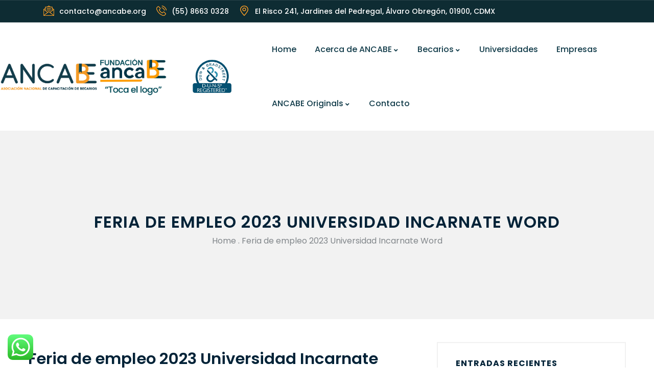

--- FILE ---
content_type: text/html; charset=UTF-8
request_url: https://ancabe.org/event/feria-de-empleo-2023-universidad-incarnate-word/
body_size: 85189
content:
<!DOCTYPE html>
<html lang="es" class="no-js">
<head>
  <meta http-equiv="content-type" content="text/html; charset=UTF-8">
  <meta name="apple-touch-fullscreen" content="yes"/>
  <meta name="MobileOptimized" content="320"/>
  <meta name="viewport" content="width=device-width, initial-scale=1, maximum-scale=1, user-scalable=no">
  <link rel="profile" href="https://gmpg.org/xfn/11">
  <script type="text/javascript" id="lpData">
/* <![CDATA[ */
var lpData = {"site_url":"https:\/\/ancabe.org","user_id":"0","theme":"kipso","lp_rest_url":"https:\/\/ancabe.org\/wp-json\/","nonce":"27d3f43185","is_course_archive":"","courses_url":"","urlParams":[],"lp_version":"4.2.8.7","lp_rest_load_ajax":"https:\/\/ancabe.org\/wp-json\/lp\/v1\/load_content_via_ajax\/","ajaxUrl":"https:\/\/ancabe.org\/wp-admin\/admin-ajax.php","lpAjaxUrl":"https:\/\/ancabe.org\/lp-ajax-handle","coverImageRatio":"5.16","toast":{"gravity":"bottom","position":"center","duration":3000,"close":1,"stopOnFocus":1,"classPrefix":"lp-toast"},"i18n":[]};
/* ]]> */
</script>
<script type="text/javascript" id="lpSettingCourses">
/* <![CDATA[ */
var lpSettingCourses = {"lpArchiveLoadAjax":"1","lpArchiveNoLoadAjaxFirst":"0","lpArchivePaginationType":"","noLoadCoursesJs":"0"};
/* ]]> */
</script>
		<style id="learn-press-custom-css">
			:root {
				--lp-container-max-width: 1290px;
				--lp-cotainer-padding: 1rem;
				--lp-primary-color: #ffb606;
				--lp-secondary-color: #442e66;
			}
		</style>
		<meta name='robots' content='index, follow, max-image-preview:large, max-snippet:-1, max-video-preview:-1' />
	<style>img:is([sizes="auto" i], [sizes^="auto," i]) { contain-intrinsic-size: 3000px 1500px }</style>
	
	<!-- This site is optimized with the Yoast SEO plugin v25.3.1 - https://yoast.com/wordpress/plugins/seo/ -->
	<title>Feria de empleo 2023 Universidad Incarnate Word - Ancabe</title>
	<meta name="description" content="En ANCABE te invitamos a participar y sumarte a nuestra Feria de empleo 2023 Universidad Incarnate Word. Te esperamos ¡No faltes!" />
	<link rel="canonical" href="https://ancabe.org/event/feria-de-empleo-2023-universidad-incarnate-word/" />
	<meta property="og:locale" content="es_MX" />
	<meta property="og:type" content="article" />
	<meta property="og:title" content="Feria de empleo 2023 Universidad Incarnate Word - Ancabe" />
	<meta property="og:description" content="En ANCABE te invitamos a participar y sumarte a nuestra Feria de empleo 2023 Universidad Incarnate Word. Te esperamos ¡No faltes!" />
	<meta property="og:url" content="https://ancabe.org/event/feria-de-empleo-2023-universidad-incarnate-word/" />
	<meta property="og:site_name" content="Ancabe" />
	<meta property="og:image" content="https://ancabe.org/wp-content/uploads/2023/09/Evento-009.jpg" />
	<meta property="og:image:width" content="1080" />
	<meta property="og:image:height" content="1080" />
	<meta property="og:image:type" content="image/jpeg" />
	<meta name="twitter:card" content="summary_large_image" />
	<script type="application/ld+json" class="yoast-schema-graph">{"@context":"https://schema.org","@graph":[{"@type":"WebPage","@id":"https://ancabe.org/event/feria-de-empleo-2023-universidad-incarnate-word/","url":"https://ancabe.org/event/feria-de-empleo-2023-universidad-incarnate-word/","name":"Feria de empleo 2023 Universidad Incarnate Word - Ancabe","isPartOf":{"@id":"https://ancabe.org/#website"},"primaryImageOfPage":{"@id":"https://ancabe.org/event/feria-de-empleo-2023-universidad-incarnate-word/#primaryimage"},"image":{"@id":"https://ancabe.org/event/feria-de-empleo-2023-universidad-incarnate-word/#primaryimage"},"thumbnailUrl":"https://ancabe.org/wp-content/uploads/2023/09/Evento-009.jpg","datePublished":"2023-09-18T23:27:41+00:00","description":"En ANCABE te invitamos a participar y sumarte a nuestra Feria de empleo 2023 Universidad Incarnate Word. Te esperamos ¡No faltes!","breadcrumb":{"@id":"https://ancabe.org/event/feria-de-empleo-2023-universidad-incarnate-word/#breadcrumb"},"inLanguage":"es","potentialAction":[{"@type":"ReadAction","target":["https://ancabe.org/event/feria-de-empleo-2023-universidad-incarnate-word/"]}]},{"@type":"ImageObject","inLanguage":"es","@id":"https://ancabe.org/event/feria-de-empleo-2023-universidad-incarnate-word/#primaryimage","url":"https://ancabe.org/wp-content/uploads/2023/09/Evento-009.jpg","contentUrl":"https://ancabe.org/wp-content/uploads/2023/09/Evento-009.jpg","width":1080,"height":1080},{"@type":"BreadcrumbList","@id":"https://ancabe.org/event/feria-de-empleo-2023-universidad-incarnate-word/#breadcrumb","itemListElement":[{"@type":"ListItem","position":1,"name":"Inicio","item":"https://ancabe.org/"},{"@type":"ListItem","position":2,"name":"Events","item":"https://ancabe.org/event/"},{"@type":"ListItem","position":3,"name":"Feria de empleo 2023 Universidad Incarnate Word"}]},{"@type":"WebSite","@id":"https://ancabe.org/#website","url":"https://ancabe.org/","name":"Ancabe","description":"Formando lideres","potentialAction":[{"@type":"SearchAction","target":{"@type":"EntryPoint","urlTemplate":"https://ancabe.org/?s={search_term_string}"},"query-input":{"@type":"PropertyValueSpecification","valueRequired":true,"valueName":"search_term_string"}}],"inLanguage":"es"}]}</script>
	<!-- / Yoast SEO plugin. -->


<link rel='dns-prefetch' href='//www.googletagmanager.com' />
<link rel='dns-prefetch' href='//fonts.googleapis.com' />
<link rel='preconnect' href='https://fonts.gstatic.com' crossorigin />
<link rel="alternate" type="application/rss+xml" title="Ancabe &raquo; Feed" href="https://ancabe.org/feed/" />
<link rel="alternate" type="application/rss+xml" title="Ancabe &raquo; RSS de los comentarios" href="https://ancabe.org/comments/feed/" />
<script type="text/javascript">
/* <![CDATA[ */
window._wpemojiSettings = {"baseUrl":"https:\/\/s.w.org\/images\/core\/emoji\/15.1.0\/72x72\/","ext":".png","svgUrl":"https:\/\/s.w.org\/images\/core\/emoji\/15.1.0\/svg\/","svgExt":".svg","source":{"concatemoji":"https:\/\/ancabe.org\/wp-includes\/js\/wp-emoji-release.min.js?ver=6.8"}};
/*! This file is auto-generated */
!function(i,n){var o,s,e;function c(e){try{var t={supportTests:e,timestamp:(new Date).valueOf()};sessionStorage.setItem(o,JSON.stringify(t))}catch(e){}}function p(e,t,n){e.clearRect(0,0,e.canvas.width,e.canvas.height),e.fillText(t,0,0);var t=new Uint32Array(e.getImageData(0,0,e.canvas.width,e.canvas.height).data),r=(e.clearRect(0,0,e.canvas.width,e.canvas.height),e.fillText(n,0,0),new Uint32Array(e.getImageData(0,0,e.canvas.width,e.canvas.height).data));return t.every(function(e,t){return e===r[t]})}function u(e,t,n){switch(t){case"flag":return n(e,"\ud83c\udff3\ufe0f\u200d\u26a7\ufe0f","\ud83c\udff3\ufe0f\u200b\u26a7\ufe0f")?!1:!n(e,"\ud83c\uddfa\ud83c\uddf3","\ud83c\uddfa\u200b\ud83c\uddf3")&&!n(e,"\ud83c\udff4\udb40\udc67\udb40\udc62\udb40\udc65\udb40\udc6e\udb40\udc67\udb40\udc7f","\ud83c\udff4\u200b\udb40\udc67\u200b\udb40\udc62\u200b\udb40\udc65\u200b\udb40\udc6e\u200b\udb40\udc67\u200b\udb40\udc7f");case"emoji":return!n(e,"\ud83d\udc26\u200d\ud83d\udd25","\ud83d\udc26\u200b\ud83d\udd25")}return!1}function f(e,t,n){var r="undefined"!=typeof WorkerGlobalScope&&self instanceof WorkerGlobalScope?new OffscreenCanvas(300,150):i.createElement("canvas"),a=r.getContext("2d",{willReadFrequently:!0}),o=(a.textBaseline="top",a.font="600 32px Arial",{});return e.forEach(function(e){o[e]=t(a,e,n)}),o}function t(e){var t=i.createElement("script");t.src=e,t.defer=!0,i.head.appendChild(t)}"undefined"!=typeof Promise&&(o="wpEmojiSettingsSupports",s=["flag","emoji"],n.supports={everything:!0,everythingExceptFlag:!0},e=new Promise(function(e){i.addEventListener("DOMContentLoaded",e,{once:!0})}),new Promise(function(t){var n=function(){try{var e=JSON.parse(sessionStorage.getItem(o));if("object"==typeof e&&"number"==typeof e.timestamp&&(new Date).valueOf()<e.timestamp+604800&&"object"==typeof e.supportTests)return e.supportTests}catch(e){}return null}();if(!n){if("undefined"!=typeof Worker&&"undefined"!=typeof OffscreenCanvas&&"undefined"!=typeof URL&&URL.createObjectURL&&"undefined"!=typeof Blob)try{var e="postMessage("+f.toString()+"("+[JSON.stringify(s),u.toString(),p.toString()].join(",")+"));",r=new Blob([e],{type:"text/javascript"}),a=new Worker(URL.createObjectURL(r),{name:"wpTestEmojiSupports"});return void(a.onmessage=function(e){c(n=e.data),a.terminate(),t(n)})}catch(e){}c(n=f(s,u,p))}t(n)}).then(function(e){for(var t in e)n.supports[t]=e[t],n.supports.everything=n.supports.everything&&n.supports[t],"flag"!==t&&(n.supports.everythingExceptFlag=n.supports.everythingExceptFlag&&n.supports[t]);n.supports.everythingExceptFlag=n.supports.everythingExceptFlag&&!n.supports.flag,n.DOMReady=!1,n.readyCallback=function(){n.DOMReady=!0}}).then(function(){return e}).then(function(){var e;n.supports.everything||(n.readyCallback(),(e=n.source||{}).concatemoji?t(e.concatemoji):e.wpemoji&&e.twemoji&&(t(e.twemoji),t(e.wpemoji)))}))}((window,document),window._wpemojiSettings);
/* ]]> */
</script>
<link rel='stylesheet' id='ht_ctc_main_css-css' href='https://ancabe.org/wp-content/plugins/click-to-chat-for-whatsapp/new/inc/assets/css/main.css?ver=4.24' type='text/css' media='all' />
<style id='wp-emoji-styles-inline-css' type='text/css'>

	img.wp-smiley, img.emoji {
		display: inline !important;
		border: none !important;
		box-shadow: none !important;
		height: 1em !important;
		width: 1em !important;
		margin: 0 0.07em !important;
		vertical-align: -0.1em !important;
		background: none !important;
		padding: 0 !important;
	}
</style>
<link rel='stylesheet' id='wp-block-library-css' href='https://ancabe.org/wp-includes/css/dist/block-library/style.min.css?ver=6.8' type='text/css' media='all' />
<style id='wp-block-library-theme-inline-css' type='text/css'>
.wp-block-audio :where(figcaption){color:#555;font-size:13px;text-align:center}.is-dark-theme .wp-block-audio :where(figcaption){color:#ffffffa6}.wp-block-audio{margin:0 0 1em}.wp-block-code{border:1px solid #ccc;border-radius:4px;font-family:Menlo,Consolas,monaco,monospace;padding:.8em 1em}.wp-block-embed :where(figcaption){color:#555;font-size:13px;text-align:center}.is-dark-theme .wp-block-embed :where(figcaption){color:#ffffffa6}.wp-block-embed{margin:0 0 1em}.blocks-gallery-caption{color:#555;font-size:13px;text-align:center}.is-dark-theme .blocks-gallery-caption{color:#ffffffa6}:root :where(.wp-block-image figcaption){color:#555;font-size:13px;text-align:center}.is-dark-theme :root :where(.wp-block-image figcaption){color:#ffffffa6}.wp-block-image{margin:0 0 1em}.wp-block-pullquote{border-bottom:4px solid;border-top:4px solid;color:currentColor;margin-bottom:1.75em}.wp-block-pullquote cite,.wp-block-pullquote footer,.wp-block-pullquote__citation{color:currentColor;font-size:.8125em;font-style:normal;text-transform:uppercase}.wp-block-quote{border-left:.25em solid;margin:0 0 1.75em;padding-left:1em}.wp-block-quote cite,.wp-block-quote footer{color:currentColor;font-size:.8125em;font-style:normal;position:relative}.wp-block-quote:where(.has-text-align-right){border-left:none;border-right:.25em solid;padding-left:0;padding-right:1em}.wp-block-quote:where(.has-text-align-center){border:none;padding-left:0}.wp-block-quote.is-large,.wp-block-quote.is-style-large,.wp-block-quote:where(.is-style-plain){border:none}.wp-block-search .wp-block-search__label{font-weight:700}.wp-block-search__button{border:1px solid #ccc;padding:.375em .625em}:where(.wp-block-group.has-background){padding:1.25em 2.375em}.wp-block-separator.has-css-opacity{opacity:.4}.wp-block-separator{border:none;border-bottom:2px solid;margin-left:auto;margin-right:auto}.wp-block-separator.has-alpha-channel-opacity{opacity:1}.wp-block-separator:not(.is-style-wide):not(.is-style-dots){width:100px}.wp-block-separator.has-background:not(.is-style-dots){border-bottom:none;height:1px}.wp-block-separator.has-background:not(.is-style-wide):not(.is-style-dots){height:2px}.wp-block-table{margin:0 0 1em}.wp-block-table td,.wp-block-table th{word-break:normal}.wp-block-table :where(figcaption){color:#555;font-size:13px;text-align:center}.is-dark-theme .wp-block-table :where(figcaption){color:#ffffffa6}.wp-block-video :where(figcaption){color:#555;font-size:13px;text-align:center}.is-dark-theme .wp-block-video :where(figcaption){color:#ffffffa6}.wp-block-video{margin:0 0 1em}:root :where(.wp-block-template-part.has-background){margin-bottom:0;margin-top:0;padding:1.25em 2.375em}
</style>
<style id='classic-theme-styles-inline-css' type='text/css'>
/*! This file is auto-generated */
.wp-block-button__link{color:#fff;background-color:#32373c;border-radius:9999px;box-shadow:none;text-decoration:none;padding:calc(.667em + 2px) calc(1.333em + 2px);font-size:1.125em}.wp-block-file__button{background:#32373c;color:#fff;text-decoration:none}
</style>
<link rel='stylesheet' id='mpp_gutenberg-css' href='https://ancabe.org/wp-content/plugins/metronet-profile-picture/dist/blocks.style.build.css?ver=2.6.3' type='text/css' media='all' />
<style id='global-styles-inline-css' type='text/css'>
:root{--wp--preset--aspect-ratio--square: 1;--wp--preset--aspect-ratio--4-3: 4/3;--wp--preset--aspect-ratio--3-4: 3/4;--wp--preset--aspect-ratio--3-2: 3/2;--wp--preset--aspect-ratio--2-3: 2/3;--wp--preset--aspect-ratio--16-9: 16/9;--wp--preset--aspect-ratio--9-16: 9/16;--wp--preset--color--black: #000000;--wp--preset--color--cyan-bluish-gray: #abb8c3;--wp--preset--color--white: #ffffff;--wp--preset--color--pale-pink: #f78da7;--wp--preset--color--vivid-red: #cf2e2e;--wp--preset--color--luminous-vivid-orange: #ff6900;--wp--preset--color--luminous-vivid-amber: #fcb900;--wp--preset--color--light-green-cyan: #7bdcb5;--wp--preset--color--vivid-green-cyan: #00d084;--wp--preset--color--pale-cyan-blue: #8ed1fc;--wp--preset--color--vivid-cyan-blue: #0693e3;--wp--preset--color--vivid-purple: #9b51e0;--wp--preset--gradient--vivid-cyan-blue-to-vivid-purple: linear-gradient(135deg,rgba(6,147,227,1) 0%,rgb(155,81,224) 100%);--wp--preset--gradient--light-green-cyan-to-vivid-green-cyan: linear-gradient(135deg,rgb(122,220,180) 0%,rgb(0,208,130) 100%);--wp--preset--gradient--luminous-vivid-amber-to-luminous-vivid-orange: linear-gradient(135deg,rgba(252,185,0,1) 0%,rgba(255,105,0,1) 100%);--wp--preset--gradient--luminous-vivid-orange-to-vivid-red: linear-gradient(135deg,rgba(255,105,0,1) 0%,rgb(207,46,46) 100%);--wp--preset--gradient--very-light-gray-to-cyan-bluish-gray: linear-gradient(135deg,rgb(238,238,238) 0%,rgb(169,184,195) 100%);--wp--preset--gradient--cool-to-warm-spectrum: linear-gradient(135deg,rgb(74,234,220) 0%,rgb(151,120,209) 20%,rgb(207,42,186) 40%,rgb(238,44,130) 60%,rgb(251,105,98) 80%,rgb(254,248,76) 100%);--wp--preset--gradient--blush-light-purple: linear-gradient(135deg,rgb(255,206,236) 0%,rgb(152,150,240) 100%);--wp--preset--gradient--blush-bordeaux: linear-gradient(135deg,rgb(254,205,165) 0%,rgb(254,45,45) 50%,rgb(107,0,62) 100%);--wp--preset--gradient--luminous-dusk: linear-gradient(135deg,rgb(255,203,112) 0%,rgb(199,81,192) 50%,rgb(65,88,208) 100%);--wp--preset--gradient--pale-ocean: linear-gradient(135deg,rgb(255,245,203) 0%,rgb(182,227,212) 50%,rgb(51,167,181) 100%);--wp--preset--gradient--electric-grass: linear-gradient(135deg,rgb(202,248,128) 0%,rgb(113,206,126) 100%);--wp--preset--gradient--midnight: linear-gradient(135deg,rgb(2,3,129) 0%,rgb(40,116,252) 100%);--wp--preset--font-size--small: 13px;--wp--preset--font-size--medium: 20px;--wp--preset--font-size--large: 36px;--wp--preset--font-size--x-large: 42px;--wp--preset--spacing--20: 0.44rem;--wp--preset--spacing--30: 0.67rem;--wp--preset--spacing--40: 1rem;--wp--preset--spacing--50: 1.5rem;--wp--preset--spacing--60: 2.25rem;--wp--preset--spacing--70: 3.38rem;--wp--preset--spacing--80: 5.06rem;--wp--preset--shadow--natural: 6px 6px 9px rgba(0, 0, 0, 0.2);--wp--preset--shadow--deep: 12px 12px 50px rgba(0, 0, 0, 0.4);--wp--preset--shadow--sharp: 6px 6px 0px rgba(0, 0, 0, 0.2);--wp--preset--shadow--outlined: 6px 6px 0px -3px rgba(255, 255, 255, 1), 6px 6px rgba(0, 0, 0, 1);--wp--preset--shadow--crisp: 6px 6px 0px rgba(0, 0, 0, 1);}:where(.is-layout-flex){gap: 0.5em;}:where(.is-layout-grid){gap: 0.5em;}body .is-layout-flex{display: flex;}.is-layout-flex{flex-wrap: wrap;align-items: center;}.is-layout-flex > :is(*, div){margin: 0;}body .is-layout-grid{display: grid;}.is-layout-grid > :is(*, div){margin: 0;}:where(.wp-block-columns.is-layout-flex){gap: 2em;}:where(.wp-block-columns.is-layout-grid){gap: 2em;}:where(.wp-block-post-template.is-layout-flex){gap: 1.25em;}:where(.wp-block-post-template.is-layout-grid){gap: 1.25em;}.has-black-color{color: var(--wp--preset--color--black) !important;}.has-cyan-bluish-gray-color{color: var(--wp--preset--color--cyan-bluish-gray) !important;}.has-white-color{color: var(--wp--preset--color--white) !important;}.has-pale-pink-color{color: var(--wp--preset--color--pale-pink) !important;}.has-vivid-red-color{color: var(--wp--preset--color--vivid-red) !important;}.has-luminous-vivid-orange-color{color: var(--wp--preset--color--luminous-vivid-orange) !important;}.has-luminous-vivid-amber-color{color: var(--wp--preset--color--luminous-vivid-amber) !important;}.has-light-green-cyan-color{color: var(--wp--preset--color--light-green-cyan) !important;}.has-vivid-green-cyan-color{color: var(--wp--preset--color--vivid-green-cyan) !important;}.has-pale-cyan-blue-color{color: var(--wp--preset--color--pale-cyan-blue) !important;}.has-vivid-cyan-blue-color{color: var(--wp--preset--color--vivid-cyan-blue) !important;}.has-vivid-purple-color{color: var(--wp--preset--color--vivid-purple) !important;}.has-black-background-color{background-color: var(--wp--preset--color--black) !important;}.has-cyan-bluish-gray-background-color{background-color: var(--wp--preset--color--cyan-bluish-gray) !important;}.has-white-background-color{background-color: var(--wp--preset--color--white) !important;}.has-pale-pink-background-color{background-color: var(--wp--preset--color--pale-pink) !important;}.has-vivid-red-background-color{background-color: var(--wp--preset--color--vivid-red) !important;}.has-luminous-vivid-orange-background-color{background-color: var(--wp--preset--color--luminous-vivid-orange) !important;}.has-luminous-vivid-amber-background-color{background-color: var(--wp--preset--color--luminous-vivid-amber) !important;}.has-light-green-cyan-background-color{background-color: var(--wp--preset--color--light-green-cyan) !important;}.has-vivid-green-cyan-background-color{background-color: var(--wp--preset--color--vivid-green-cyan) !important;}.has-pale-cyan-blue-background-color{background-color: var(--wp--preset--color--pale-cyan-blue) !important;}.has-vivid-cyan-blue-background-color{background-color: var(--wp--preset--color--vivid-cyan-blue) !important;}.has-vivid-purple-background-color{background-color: var(--wp--preset--color--vivid-purple) !important;}.has-black-border-color{border-color: var(--wp--preset--color--black) !important;}.has-cyan-bluish-gray-border-color{border-color: var(--wp--preset--color--cyan-bluish-gray) !important;}.has-white-border-color{border-color: var(--wp--preset--color--white) !important;}.has-pale-pink-border-color{border-color: var(--wp--preset--color--pale-pink) !important;}.has-vivid-red-border-color{border-color: var(--wp--preset--color--vivid-red) !important;}.has-luminous-vivid-orange-border-color{border-color: var(--wp--preset--color--luminous-vivid-orange) !important;}.has-luminous-vivid-amber-border-color{border-color: var(--wp--preset--color--luminous-vivid-amber) !important;}.has-light-green-cyan-border-color{border-color: var(--wp--preset--color--light-green-cyan) !important;}.has-vivid-green-cyan-border-color{border-color: var(--wp--preset--color--vivid-green-cyan) !important;}.has-pale-cyan-blue-border-color{border-color: var(--wp--preset--color--pale-cyan-blue) !important;}.has-vivid-cyan-blue-border-color{border-color: var(--wp--preset--color--vivid-cyan-blue) !important;}.has-vivid-purple-border-color{border-color: var(--wp--preset--color--vivid-purple) !important;}.has-vivid-cyan-blue-to-vivid-purple-gradient-background{background: var(--wp--preset--gradient--vivid-cyan-blue-to-vivid-purple) !important;}.has-light-green-cyan-to-vivid-green-cyan-gradient-background{background: var(--wp--preset--gradient--light-green-cyan-to-vivid-green-cyan) !important;}.has-luminous-vivid-amber-to-luminous-vivid-orange-gradient-background{background: var(--wp--preset--gradient--luminous-vivid-amber-to-luminous-vivid-orange) !important;}.has-luminous-vivid-orange-to-vivid-red-gradient-background{background: var(--wp--preset--gradient--luminous-vivid-orange-to-vivid-red) !important;}.has-very-light-gray-to-cyan-bluish-gray-gradient-background{background: var(--wp--preset--gradient--very-light-gray-to-cyan-bluish-gray) !important;}.has-cool-to-warm-spectrum-gradient-background{background: var(--wp--preset--gradient--cool-to-warm-spectrum) !important;}.has-blush-light-purple-gradient-background{background: var(--wp--preset--gradient--blush-light-purple) !important;}.has-blush-bordeaux-gradient-background{background: var(--wp--preset--gradient--blush-bordeaux) !important;}.has-luminous-dusk-gradient-background{background: var(--wp--preset--gradient--luminous-dusk) !important;}.has-pale-ocean-gradient-background{background: var(--wp--preset--gradient--pale-ocean) !important;}.has-electric-grass-gradient-background{background: var(--wp--preset--gradient--electric-grass) !important;}.has-midnight-gradient-background{background: var(--wp--preset--gradient--midnight) !important;}.has-small-font-size{font-size: var(--wp--preset--font-size--small) !important;}.has-medium-font-size{font-size: var(--wp--preset--font-size--medium) !important;}.has-large-font-size{font-size: var(--wp--preset--font-size--large) !important;}.has-x-large-font-size{font-size: var(--wp--preset--font-size--x-large) !important;}
:where(.wp-block-post-template.is-layout-flex){gap: 1.25em;}:where(.wp-block-post-template.is-layout-grid){gap: 1.25em;}
:where(.wp-block-columns.is-layout-flex){gap: 2em;}:where(.wp-block-columns.is-layout-grid){gap: 2em;}
:root :where(.wp-block-pullquote){font-size: 1.5em;line-height: 1.6;}
</style>
<link rel='stylesheet' id='contact-form-7-css' href='https://ancabe.org/wp-content/plugins/contact-form-7/includes/css/styles.css?ver=6.0.6' type='text/css' media='all' />
<link rel='stylesheet' id='redux-extendify-styles-css' href='https://ancabe.org/wp-content/plugins/kipso-themer/redux/redux-framework/assets/css/extendify-utilities.css?ver=4.4.11' type='text/css' media='all' />
<link rel='stylesheet' id='elementor-frontend-css' href='https://ancabe.org/wp-content/plugins/elementor/assets/css/frontend.min.css?ver=3.29.2' type='text/css' media='all' />
<link rel='stylesheet' id='widget-icon-list-css' href='https://ancabe.org/wp-content/plugins/elementor/assets/css/widget-icon-list.min.css?ver=3.29.2' type='text/css' media='all' />
<link rel='stylesheet' id='widget-icon-box-css' href='https://ancabe.org/wp-content/plugins/elementor/assets/css/widget-icon-box.min.css?ver=3.29.2' type='text/css' media='all' />
<link rel='stylesheet' id='kipso-fonts-css' href='https://fonts.googleapis.com/css?family=Satisfy%7CPoppins:400,500,600,700&#038;subset' type='text/css' media='all' />
<link rel='stylesheet' id='lightgallery-css' href='https://ancabe.org/wp-content/themes/kipso/js/lightgallery/css/lightgallery.min.css?ver=6.8' type='text/css' media='all' />
<link rel='stylesheet' id='lg-transitions-css' href='https://ancabe.org/wp-content/themes/kipso/js/lightgallery/css/lg-transitions.min.css?ver=6.8' type='text/css' media='all' />
<link rel='stylesheet' id='owl-carousel-css' href='https://ancabe.org/wp-content/themes/kipso/js/owl-carousel/assets/owl.carousel.css?ver=6.8' type='text/css' media='all' />
<link rel='stylesheet' id='magnific-popup-css' href='https://ancabe.org/wp-content/themes/kipso/js/magnific/magnific-popup.css?ver=6.8' type='text/css' media='all' />
<link rel='stylesheet' id='fontawesome-css' href='https://ancabe.org/wp-content/themes/kipso/css/fontawesome/css/all.min.css?ver=6.8' type='text/css' media='all' />
<link rel='stylesheet' id='kipso-icon-custom-css' href='https://ancabe.org/wp-content/themes/kipso/css/icon-custom.css?ver=6.8' type='text/css' media='all' />
<link rel='stylesheet' id='kipso-style-css' href='https://ancabe.org/wp-content/themes/kipso/style.css?ver=6.8' type='text/css' media='all' />
<link rel='stylesheet' id='bootstrap-css' href='https://ancabe.org/wp-content/themes/kipso/css/bootstrap.css?ver=1.0.5' type='text/css' media='all' />
<link rel='stylesheet' id='kipso-woocoomerce-css' href='https://ancabe.org/wp-content/themes/kipso/css/woocommerce.css?ver=1.0.5' type='text/css' media='all' />
<link rel='stylesheet' id='kipso-template-css' href='https://ancabe.org/wp-content/themes/kipso/css/template.css?ver=1.0.5' type='text/css' media='all' />
<link rel="preload" as="style" href="https://fonts.googleapis.com/css?family=Open%20Sans&#038;display=swap&#038;ver=1742520525" /><link rel="stylesheet" href="https://fonts.googleapis.com/css?family=Open%20Sans&#038;display=swap&#038;ver=1742520525" media="print" onload="this.media='all'"><noscript><link rel="stylesheet" href="https://fonts.googleapis.com/css?family=Open%20Sans&#038;display=swap&#038;ver=1742520525" /></noscript><link rel='stylesheet' id='elementor-post-4818-css' href='https://ancabe.org/wp-content/uploads/elementor/css/post-4818.css?ver=1750885519' type='text/css' media='all' />
<link rel='stylesheet' id='learnpress-widgets-css' href='https://ancabe.org/wp-content/plugins/learnpress/assets/css/widgets.min.css?ver=4.2.8.7' type='text/css' media='all' />
<link rel='stylesheet' id='kipso-scheme-color-css' href='https://ancabe.org/wp-content/themes/kipso/css/custom_script.css?ver=6.8' type='text/css' media='all' />
<style id='kipso-scheme-color-inline-css' type='text/css'>
.course-block .indigo.cat-course-link{background:#4F6FBE!important;}.course-block-2 .indigo.cat-course-link{background:#4F6FBE!important;}.single-course-content .content-top .course-category .indigo.cat-course-link{background:#4F6FBE!important;}.course-block .mediumpurple.cat-course-link{background:#9764DF!important;}.course-block-2 .mediumpurple.cat-course-link{background:#9764DF!important;}.single-course-content .content-top .course-category .mediumpurple.cat-course-link{background:#9764DF!important;}.course-block .lightningyellow.cat-course-link{background:#F9BC18!important;}.course-block-2 .lightningyellow.cat-course-link{background:#F9BC18!important;}.single-course-content .content-top .course-category .lightningyellow.cat-course-link{background:#F9BC18!important;}.course-block .puertorico.cat-course-link{background:#9238A4!important;}.course-block-2 .puertorico.cat-course-link{background:#9238A4!important;}.single-course-content .content-top .course-category .puertorico.cat-course-link{background:#9238A4!important;}.course-block .salmon.cat-course-link{background:#FF8B6F!important;}.course-block-2 .salmon.cat-course-link{background:#FF8B6F!important;}.single-course-content .content-top .course-category .salmon.cat-course-link{background:#FF8B6F!important;}.course-block .pictonblue.cat-course-link{background:#3CCBF3!important;}.course-block-2 .pictonblue.cat-course-link{background:#3CCBF3!important;}.single-course-content .content-top .course-category .pictonblue.cat-course-link{background:#3CCBF3!important;}.course-block .green.cat-course-link{background:#50AF4D!important;}.course-block-2 .green.cat-course-link{background:#50AF4D!important;}.single-course-content .content-top .course-category .green.cat-course-link{background:#50AF4D!important;}.course-block .purple.cat-course-link{background:#9854B3!important;}.course-block-2 .purple.cat-course-link{background:#9854B3!important;}.single-course-content .content-top .course-category .purple.cat-course-link{background:#9854B3!important;}
</style>
<script type="text/javascript" src="https://ancabe.org/wp-includes/js/jquery/jquery.min.js?ver=3.7.1" id="jquery-core-js"></script>
<script type="text/javascript" src="https://ancabe.org/wp-includes/js/jquery/jquery-migrate.min.js?ver=3.4.1" id="jquery-migrate-js"></script>

<!-- Google tag (gtag.js) snippet added by Site Kit -->

<!-- Fragmento de código de Google Analytics añadido por Site Kit -->
<script type="text/javascript" src="https://www.googletagmanager.com/gtag/js?id=GT-KV5HH26" id="google_gtagjs-js" async></script>
<script type="text/javascript" id="google_gtagjs-js-after">
/* <![CDATA[ */
window.dataLayer = window.dataLayer || [];function gtag(){dataLayer.push(arguments);}
gtag("set","linker",{"domains":["ancabe.org"]});
gtag("js", new Date());
gtag("set", "developer_id.dZTNiMT", true);
gtag("config", "GT-KV5HH26");
/* ]]> */
</script>

<!-- End Google tag (gtag.js) snippet added by Site Kit -->
<script type="text/javascript" src="https://ancabe.org/wp-content/themes/kipso/js/bootstrap.js?ver=6.8" id="bootstrap-js"></script>
<script type="text/javascript" src="https://ancabe.org/wp-content/themes/kipso/js/jquery.perfect-scrollbar.js?ver=6.8" id="jquery-perfect-scrollbar-js"></script>
<script type="text/javascript" src="https://ancabe.org/wp-content/themes/kipso/js/magnific/jquery.magnific-popup.js?ver=6.8" id="jquery-magnific-popup-js"></script>
<script type="text/javascript" src="https://ancabe.org/wp-content/themes/kipso/js/jquery.cookie.js?ver=6.8" id="jquery-cookie-js"></script>
<script type="text/javascript" src="https://ancabe.org/wp-content/themes/kipso/js/lightgallery/js/lightgallery.js?ver=6.8" id="lightgallery-js"></script>
<script type="text/javascript" src="https://ancabe.org/wp-content/themes/kipso/js/owl-carousel/owl.carousel.min.js?ver=6.8" id="owl-carousel-js"></script>
<script type="text/javascript" src="https://ancabe.org/wp-includes/js/imagesloaded.min.js?ver=5.0.0" id="imagesloaded-js"></script>
<script type="text/javascript" src="https://ancabe.org/wp-includes/js/masonry.min.js?ver=4.2.2" id="masonry-js"></script>
<script type="text/javascript" src="https://ancabe.org/wp-includes/js/jquery/jquery.masonry.min.js?ver=3.1.2b" id="jquery-masonry-js"></script>
<script type="text/javascript" src="https://ancabe.org/wp-content/themes/kipso/js/main.js?ver=6.8" id="kipso-main-js"></script>
<script type="text/javascript" src="https://ancabe.org/wp-content/themes/kipso/js/woocommerce.js?ver=6.8" id="kipso-woocommerce-js"></script>
<script type="text/javascript" src="https://ancabe.org/wp-content/plugins/learnpress/assets/js/dist/loadAJAX.min.js?ver=4.2.8.7" id="lp-load-ajax-js" async="async" data-wp-strategy="async"></script>
<link rel="https://api.w.org/" href="https://ancabe.org/wp-json/" /><link rel="EditURI" type="application/rsd+xml" title="RSD" href="https://ancabe.org/xmlrpc.php?rsd" />
<meta name="generator" content="WordPress 6.8" />
<link rel='shortlink' href='https://ancabe.org/?p=9974' />
<meta name="generator" content="Site Kit by Google 1.155.0" /><meta name="generator" content="Redux 4.4.11" /><script> var ajaxurl = "https://ancabe.org/wp-admin/admin-ajax.php";</script>
<!-- Metaetiquetas de Google AdSense añadidas por Site Kit -->
<meta name="google-adsense-platform-account" content="ca-host-pub-2644536267352236">
<meta name="google-adsense-platform-domain" content="sitekit.withgoogle.com">
<!-- Acabar con las metaetiquetas de Google AdSense añadidas por Site Kit -->
<meta name="generator" content="Elementor 3.29.2; features: additional_custom_breakpoints, e_local_google_fonts; settings: css_print_method-external, google_font-enabled, font_display-swap">
			<style>
				.e-con.e-parent:nth-of-type(n+4):not(.e-lazyloaded):not(.e-no-lazyload),
				.e-con.e-parent:nth-of-type(n+4):not(.e-lazyloaded):not(.e-no-lazyload) * {
					background-image: none !important;
				}
				@media screen and (max-height: 1024px) {
					.e-con.e-parent:nth-of-type(n+3):not(.e-lazyloaded):not(.e-no-lazyload),
					.e-con.e-parent:nth-of-type(n+3):not(.e-lazyloaded):not(.e-no-lazyload) * {
						background-image: none !important;
					}
				}
				@media screen and (max-height: 640px) {
					.e-con.e-parent:nth-of-type(n+2):not(.e-lazyloaded):not(.e-no-lazyload),
					.e-con.e-parent:nth-of-type(n+2):not(.e-lazyloaded):not(.e-no-lazyload) * {
						background-image: none !important;
					}
				}
			</style>
			
<!-- Fragmento de código de Google Tag Manager añadido por Site Kit -->
<script type="text/javascript">
/* <![CDATA[ */

			( function( w, d, s, l, i ) {
				w[l] = w[l] || [];
				w[l].push( {'gtm.start': new Date().getTime(), event: 'gtm.js'} );
				var f = d.getElementsByTagName( s )[0],
					j = d.createElement( s ), dl = l != 'dataLayer' ? '&l=' + l : '';
				j.async = true;
				j.src = 'https://www.googletagmanager.com/gtm.js?id=' + i + dl;
				f.parentNode.insertBefore( j, f );
			} )( window, document, 'script', 'dataLayer', 'GTM-T4998HLR' );
			
/* ]]> */
</script>

<!-- Final del fragmento de código de Google Tag Manager añadido por Site Kit -->
<meta name="generator" content="Powered by Slider Revolution 6.6.8 - responsive, Mobile-Friendly Slider Plugin for WordPress with comfortable drag and drop interface." />
<link rel="icon" href="https://ancabe.org/wp-content/uploads/2023/07/Favicon-180x180.png" sizes="32x32" />
<link rel="icon" href="https://ancabe.org/wp-content/uploads/2023/07/Favicon.png" sizes="192x192" />
<link rel="apple-touch-icon" href="https://ancabe.org/wp-content/uploads/2023/07/Favicon-180x180.png" />
<meta name="msapplication-TileImage" content="https://ancabe.org/wp-content/uploads/2023/07/Favicon.png" />
<script>function setREVStartSize(e){
			//window.requestAnimationFrame(function() {
				window.RSIW = window.RSIW===undefined ? window.innerWidth : window.RSIW;
				window.RSIH = window.RSIH===undefined ? window.innerHeight : window.RSIH;
				try {
					var pw = document.getElementById(e.c).parentNode.offsetWidth,
						newh;
					pw = pw===0 || isNaN(pw) || (e.l=="fullwidth" || e.layout=="fullwidth") ? window.RSIW : pw;
					e.tabw = e.tabw===undefined ? 0 : parseInt(e.tabw);
					e.thumbw = e.thumbw===undefined ? 0 : parseInt(e.thumbw);
					e.tabh = e.tabh===undefined ? 0 : parseInt(e.tabh);
					e.thumbh = e.thumbh===undefined ? 0 : parseInt(e.thumbh);
					e.tabhide = e.tabhide===undefined ? 0 : parseInt(e.tabhide);
					e.thumbhide = e.thumbhide===undefined ? 0 : parseInt(e.thumbhide);
					e.mh = e.mh===undefined || e.mh=="" || e.mh==="auto" ? 0 : parseInt(e.mh,0);
					if(e.layout==="fullscreen" || e.l==="fullscreen")
						newh = Math.max(e.mh,window.RSIH);
					else{
						e.gw = Array.isArray(e.gw) ? e.gw : [e.gw];
						for (var i in e.rl) if (e.gw[i]===undefined || e.gw[i]===0) e.gw[i] = e.gw[i-1];
						e.gh = e.el===undefined || e.el==="" || (Array.isArray(e.el) && e.el.length==0)? e.gh : e.el;
						e.gh = Array.isArray(e.gh) ? e.gh : [e.gh];
						for (var i in e.rl) if (e.gh[i]===undefined || e.gh[i]===0) e.gh[i] = e.gh[i-1];
											
						var nl = new Array(e.rl.length),
							ix = 0,
							sl;
						e.tabw = e.tabhide>=pw ? 0 : e.tabw;
						e.thumbw = e.thumbhide>=pw ? 0 : e.thumbw;
						e.tabh = e.tabhide>=pw ? 0 : e.tabh;
						e.thumbh = e.thumbhide>=pw ? 0 : e.thumbh;
						for (var i in e.rl) nl[i] = e.rl[i]<window.RSIW ? 0 : e.rl[i];
						sl = nl[0];
						for (var i in nl) if (sl>nl[i] && nl[i]>0) { sl = nl[i]; ix=i;}
						var m = pw>(e.gw[ix]+e.tabw+e.thumbw) ? 1 : (pw-(e.tabw+e.thumbw)) / (e.gw[ix]);
						newh =  (e.gh[ix] * m) + (e.tabh + e.thumbh);
					}
					var el = document.getElementById(e.c);
					if (el!==null && el) el.style.height = newh+"px";
					el = document.getElementById(e.c+"_wrapper");
					if (el!==null && el) {
						el.style.height = newh+"px";
						el.style.display = "block";
					}
				} catch(e){
					console.log("Failure at Presize of Slider:" + e)
				}
			//});
		  };</script>
		<style type="text/css" id="wp-custom-css">
			.gva-user {display: none}
.main-search.gva-search {display: none}

		</style>
		</head>

<body class="wp-singular gva_event-template-default single single-gva_event postid-9974 wp-theme-kipso elementor-default elementor-kit-6">
  <div class="wrapper-page"> <!--page-->
        
    <header class="header-builder-frontend header-position-relative">
      
<div class="header-mobile d-xl-none d-lg-none d-md-block d-sm-block d-xs-block">
  <div class="container">
    <div class="row"> 
     
      <div class="left col-md-3 col-sm-3 col-xs-3">
        <div class="d-xl-none d-lg-none d-md-block d-sm-block d-xs-block">
   <div class="canvas-menu gva-offcanvas">
     <a class="dropdown-toggle" data-canvas=".mobile" href="#"><i class="gv-icon-103"></i></a>
   </div>
   <div class="gva-offcanvas-content mobile">
      <div class="close-canvas"><a><i class="gv-icon-8"></i></a></div>
      <div class="wp-sidebar sidebar">
         <div id="gva-mobile-menu" class="navbar-collapse"><ul id="menu-menu_principal" class="gva-nav-menu gva-mobile-menu"><li id="menu-item-7655" class="menu-item menu-item-type-post_type menu-item-object-page menu-item-home menu-item-7655"><a href="https://ancabe.org/">Home</a></li>
<li id="menu-item-9849" class="menu-item menu-item-type-custom menu-item-object-custom menu-item-has-children menu-item-9849"><a>Acerca de ANCABE<span class="caret"></span></a>
<ul class="submenu-inner ">
	<li id="menu-item-7718" class="menu-item menu-item-type-post_type menu-item-object-page menu-item-7718"><a href="https://ancabe.org/nuestros-programas/">Nuestros programas</a></li>
	<li id="menu-item-7652" class="menu-item menu-item-type-post_type menu-item-object-page menu-item-7652"><a href="https://ancabe.org/eventos/">Eventos</a></li>
</ul>
</li>
<li id="menu-item-7656" class="menu-item menu-item-type-custom menu-item-object-custom menu-item-has-children menu-item-7656"><a href="#">Becarios<span class="caret"></span></a>
<ul class="submenu-inner ">
	<li id="menu-item-7653" class="menu-item menu-item-type-post_type menu-item-object-page menu-item-7653"><a href="https://ancabe.org/sobre-las-becarias/">Sobre las becarías</a></li>
	<li id="menu-item-7662" class="menu-item menu-item-type-custom menu-item-object-custom menu-item-7662"><a href="https://vacantes.ancabe.org/">Postúlate</a></li>
</ul>
</li>
<li id="menu-item-7806" class="menu-item menu-item-type-post_type menu-item-object-page menu-item-7806"><a href="https://ancabe.org/universidades/">Universidades</a></li>
<li id="menu-item-7871" class="menu-item menu-item-type-post_type menu-item-object-page menu-item-7871"><a href="https://ancabe.org/empresas/">Empresas</a></li>
<li id="menu-item-7658" class="menu-item menu-item-type-custom menu-item-object-custom menu-item-has-children menu-item-7658"><a href="#">ANCABE Originals<span class="caret"></span></a>
<ul class="submenu-inner ">
	<li id="menu-item-10038" class="menu-item menu-item-type-post_type menu-item-object-page menu-item-10038"><a href="https://ancabe.org/news/">Blog</a></li>
	<li id="menu-item-7660" class="menu-item menu-item-type-post_type menu-item-object-page menu-item-7660"><a href="https://ancabe.org/ancabe-podcast/">ANCABE Podcast</a></li>
	<li id="menu-item-9280" class="menu-item menu-item-type-custom menu-item-object-custom menu-item-9280"><a href="https://www.youtube.com/channel/UCkmgaGdjbVLZ3xjs1bkfoIQ">Youtube</a></li>
</ul>
</li>
<li id="menu-item-7659" class="menu-item menu-item-type-post_type menu-item-object-page menu-item-7659"><a href="https://ancabe.org/contact-page/">Contacto</a></li>
</ul></div>         <div class="after-offcanvas">
                     </div>    
     </div>
   </div>
</div>      </div>

      <div class="center text-center col-md-6 col-sm-6 col-xs-6 mobile-logo">
        <div class="logo-menu">
          <a href="https://ancabe.org/">
            <img src="https://ancabe.org/wp-content/uploads/2025/03/image-2.png" alt="Ancabe" />
          </a>
        </div>
      </div>

      <div class="right col-md-3 col-sm-3 col-xs-3">
                
        <div class="gva-user">

         
            <div class="login-register">
               <a href=""><i class="icon gv-icon-390"></i></a>
            </div>

               </div>

        <div class="main-search gva-search">
          <a class="control-search"><i class="icon fa fa-search"></i></a>
          <div class="gva-search-content search-content">
            <div class="search-content-inner">
              <div class="content-inner"><form method="get" class="searchform gva-main-search" action="https://ancabe.org/">
	<div class="gva-search">
		<input name="s" maxlength="40" class="form-control input-large input-search" type="text" size="20" placeholder="Search...">
		<span class="input-group-addon input-large btn-search">
			<input type="submit" class="fa" value="&#xf002;" />
		</span>
	</div>
</form>


</div>  
            </div>  
          </div>
        </div>


      </div> 

    </div>  
  </div>  
</div>      <div class="header-builder-inner">
        <div class="d-none d-xl-block d-lg-block">
          <div class="header-main-wrapper">		<div data-elementor-type="wp-post" data-elementor-id="4818" class="elementor elementor-4818">
						<section class="elementor-section elementor-top-section elementor-element elementor-element-1ca46bc elementor-section-boxed elementor-section-height-default elementor-section-height-default" data-id="1ca46bc" data-element_type="section" data-settings="{&quot;background_background&quot;:&quot;classic&quot;}">
						<div class="elementor-container elementor-column-gap-default">
					<div class="elementor-column elementor-col-100 elementor-top-column elementor-element elementor-element-2c58d7e flex-element-center" data-id="2c58d7e" data-element_type="column">
			<div class="elementor-widget-wrap elementor-element-populated">
						<div class="elementor-element elementor-element-068f4c6 elementor-vertical-align-middle elementor-view-default elementor-widget elementor-widget-gva-icon-box-classic" data-id="068f4c6" data-element_type="widget" data-widget_type="gva-icon-box-classic.default">
				<div class="elementor-widget-container">
					<div class="gva-element-gva-icon-box-classic gva-element">   
         <div class="widget gsc-icon-box left">
         
                     <div class="highlight-icon has-image-icon">
                                 <span class="icon icon-image elementor-icon"><img src="https://ancabe.org/wp-content/uploads/2019/05/icon-10.png" alt="contacto@ancabe.org"/></span>
                  
            </div>
         
         <div class="highlight_content">
                        <h3 class="title">
            <span >contacto@ancabe.org</span>
            </h3>
                     </div>

         
      </div>   
   </div>				</div>
				</div>
				<div class="elementor-element elementor-element-ea9af78 elementor-vertical-align-middle elementor-view-default elementor-widget elementor-widget-gva-icon-box-classic" data-id="ea9af78" data-element_type="widget" data-widget_type="gva-icon-box-classic.default">
				<div class="elementor-widget-container">
					<div class="gva-element-gva-icon-box-classic gva-element">   
         <div class="widget gsc-icon-box left">
         
                     <div class="highlight-icon has-image-icon">
                                 <span class="icon icon-image elementor-icon"><img src="https://ancabe.org/wp-content/uploads/2019/05/icon-11.png" alt="(55) 8663 0328"/></span>
                  
            </div>
         
         <div class="highlight_content">
                        <h3 class="title">
            <span >(55) 8663 0328</span>
            </h3>
                     </div>

         
      </div>   
   </div>				</div>
				</div>
				<div class="elementor-element elementor-element-90a5486 elementor-vertical-align-middle elementor-view-default elementor-widget elementor-widget-gva-icon-box-classic" data-id="90a5486" data-element_type="widget" data-widget_type="gva-icon-box-classic.default">
				<div class="elementor-widget-container">
					<div class="gva-element-gva-icon-box-classic gva-element">   
         <div class="widget gsc-icon-box left">
         
                     <div class="highlight-icon has-image-icon">
                                 <span class="icon icon-image elementor-icon"><img src="https://ancabe.org/wp-content/uploads/2019/05/icon-12.png" alt="El Risco 241, Jardines del Pedregal, Álvaro Obregón, 01900, CDMX"/></span>
                  
            </div>
         
         <div class="highlight_content">
                        <h3 class="title">
            <span >El Risco 241, Jardines del Pedregal, Álvaro Obregón, 01900, CDMX</span>
            </h3>
                     </div>

         
      </div>   
   </div>				</div>
				</div>
					</div>
		</div>
					</div>
		</section>
				<section class="elementor-section elementor-top-section elementor-element elementor-element-cd15b40 gv-sticky-menu elementor-section-boxed elementor-section-height-default elementor-section-height-default" data-id="cd15b40" data-element_type="section" data-settings="{&quot;background_background&quot;:&quot;classic&quot;}">
						<div class="elementor-container elementor-column-gap-default">
					<div class="elementor-column elementor-col-25 elementor-top-column elementor-element elementor-element-8ca88c8" data-id="8ca88c8" data-element_type="column">
			<div class="elementor-widget-wrap elementor-element-populated">
						<div class="elementor-element elementor-element-4a588e1 elementor-widget elementor-widget-gva-logo" data-id="4a588e1" data-element_type="widget" data-widget_type="gva-logo.default">
				<div class="elementor-widget-container">
					<div class="gva-element-gva-logo gva-element">      
  <div class="gsc-logo text-left">
    
      <a class="site-branding-logo" href="https://ancabe.org/" title="Home" rel="Home">
        <img src="https://ancabe.org/wp-content/uploads/2019/05/Logo-Ancabe-1.png" alt="Home" />
      </a>
      </div>
</div>				</div>
				</div>
					</div>
		</div>
				<div class="elementor-column elementor-col-25 elementor-top-column elementor-element elementor-element-0c0e478" data-id="0c0e478" data-element_type="column">
			<div class="elementor-widget-wrap elementor-element-populated">
						<div class="elementor-element elementor-element-6901906 elementor-widget__width-initial elementor-widget elementor-widget-gva-logo" data-id="6901906" data-element_type="widget" data-widget_type="gva-logo.default">
				<div class="elementor-widget-container">
					<div class="gva-element-gva-logo gva-element">      
  <div class="gsc-logo text-left">
    
      <a class="site-branding-logo" href="https://fundacionancabe.org/" target="_blank" title="Home" rel="Home">
        <img src="https://ancabe.org/wp-content/uploads/2019/05/ANCABE_TOCA-EL-LOGO-01.jpg" alt="Home" />
      </a>
      </div>
</div>				</div>
				</div>
					</div>
		</div>
				<div class="elementor-column elementor-col-25 elementor-top-column elementor-element elementor-element-3dcc636" data-id="3dcc636" data-element_type="column">
			<div class="elementor-widget-wrap elementor-element-populated">
						<div class="elementor-element elementor-element-9e2e36e elementor-widget elementor-widget-gva-logo" data-id="9e2e36e" data-element_type="widget" data-widget_type="gva-logo.default">
				<div class="elementor-widget-container">
					<div class="gva-element-gva-logo gva-element">      
  <div class="gsc-logo text-left">
    
      <a class="site-branding-logo" href="https://www.dunsguide.com/es/company/5d336458a3f9ae64dcc32775c68eec7e/asociacion-nacional-de-capacitacion-de-becarios" target="_blank" title="Home" rel="Home">
        <img src="https://ancabe.org/wp-content/uploads/2019/05/805x500-duns-removebg-preview.png" alt="Home" />
      </a>
      </div>
</div>				</div>
				</div>
					</div>
		</div>
				<div class="elementor-column elementor-col-25 elementor-top-column elementor-element elementor-element-06d60d8 flex-element-center-ali-right" data-id="06d60d8" data-element_type="column">
			<div class="elementor-widget-wrap elementor-element-populated">
						<div class="elementor-element elementor-element-d3eba51 elementor-widget__width-initial elementor-widget elementor-widget-gva-navigation-menu" data-id="d3eba51" data-element_type="widget" data-widget_type="gva-navigation-menu.default">
				<div class="elementor-widget-container">
					<div class="gva-element-gva-navigation-menu gva-element">   <div class="gva-navigation-menu  menu-align-right">
      <div class="menu-menu_principal-container"><ul id="menu-uv75" class="gva-nav-menu gva-main-menu"><li class="menu-item menu-item-type-post_type menu-item-object-page menu-item-home menu-item-7655"><a href="https://ancabe.org/">Home</a></li>
<li class="menu-item menu-item-type-custom menu-item-object-custom menu-item-has-children menu-item-9849"><a>Acerca de ANCABE<span class="caret"></span></a>
<ul class="submenu-inner ">
	<li class="menu-item menu-item-type-post_type menu-item-object-page menu-item-7718"><a href="https://ancabe.org/nuestros-programas/">Nuestros programas</a></li>
	<li class="menu-item menu-item-type-post_type menu-item-object-page menu-item-7652"><a href="https://ancabe.org/eventos/">Eventos</a></li>
</ul>
</li>
<li class="menu-item menu-item-type-custom menu-item-object-custom menu-item-has-children menu-item-7656"><a href="#">Becarios<span class="caret"></span></a>
<ul class="submenu-inner ">
	<li class="menu-item menu-item-type-post_type menu-item-object-page menu-item-7653"><a href="https://ancabe.org/sobre-las-becarias/">Sobre las becarías</a></li>
	<li class="menu-item menu-item-type-custom menu-item-object-custom menu-item-7662"><a href="https://vacantes.ancabe.org/">Postúlate</a></li>
</ul>
</li>
<li class="menu-item menu-item-type-post_type menu-item-object-page menu-item-7806"><a href="https://ancabe.org/universidades/">Universidades</a></li>
<li class="menu-item menu-item-type-post_type menu-item-object-page menu-item-7871"><a href="https://ancabe.org/empresas/">Empresas</a></li>
<li class="menu-item menu-item-type-custom menu-item-object-custom menu-item-has-children menu-item-7658"><a href="#">ANCABE Originals<span class="caret"></span></a>
<ul class="submenu-inner ">
	<li class="menu-item menu-item-type-post_type menu-item-object-page menu-item-10038"><a href="https://ancabe.org/news/">Blog</a></li>
	<li class="menu-item menu-item-type-post_type menu-item-object-page menu-item-7660"><a href="https://ancabe.org/ancabe-podcast/">ANCABE Podcast</a></li>
	<li class="menu-item menu-item-type-custom menu-item-object-custom menu-item-9280"><a href="https://www.youtube.com/channel/UCkmgaGdjbVLZ3xjs1bkfoIQ">Youtube</a></li>
</ul>
</li>
<li class="menu-item menu-item-type-post_type menu-item-object-page menu-item-7659"><a href="https://ancabe.org/contact-page/">Contacto</a></li>
</ul></div>   </div></div>				</div>
				</div>
					</div>
		</div>
					</div>
		</section>
				</div>
		</div>        </div> 
      </div>  
    </header>

        
    <div id="page-content"> <!--page content-->
<section id="wp-main-content" class="clearfix main-page">
       
   <div class="custom-breadcrumb text-dark text-center show-bg" >
               <div class="breadcrumb-overlay" style="background-color: rgba(241,241,241, 0.1)"></div>
            <div class="breadcrumb-main">
        <div class="container">
          <div class="breadcrumb-container-inner" style="padding-top:160px;padding-bottom:135px">
            <h2 class="heading-title">Feria de empleo 2023 Universidad Incarnate Word</h2>            <ol class="breadcrumb"><li><a href="https://ancabe.org">Home</a> .&nbsp;</li> <li class="active">Feria de empleo 2023 Universidad Incarnate Word</li></ol>          </div>  
        </div>   
      </div>  
   </div>
      <div class="container">  
    <div class="main-page-content row">
         <div class="content-page col-xl-8 col-lg-8 col-md-12 col-sm-12 col-xs-12 order-xl-2 col-lg-2 col-md-1 col-sm-1 col-xs-1">      
            <div id="wp-content" class="wp-content clearfix">
                
                    
<article id="event-9974" class="event-single post-9974 gva_event type-gva_event status-publish has-post-thumbnail hentry">
		<h1 class="entry-title">Feria de empleo 2023 Universidad Incarnate Word</h1>
      <div class="entry-meta">
                  <span class="entry-date"><a href="https://ancabe.org/event/feria-de-empleo-2023-universidad-incarnate-word/" rel="bookmark"><time class="entry-date" datetime="2023-09-18T18:27:41-06:00">18/09/2023</time></a></span>      </div> 

			<div class=" event-thumbnail">
			<img fetchpriority="high" width="1080" height="1080" src="https://ancabe.org/wp-content/uploads/2023/09/Evento-009.jpg" class="attachment-full size-full wp-post-image" alt="" decoding="async" />					</div>
		<div class="event-content entry-content">
		<div class="meta-block info">
			<div class="block-content">
									<div class="info-item">
	              	<div class="icon"><i class="gv-icon-23"></i></div>
	              	<div class="content">
	                	<span class="lab">Hora inicio</span>
	                	<span class="val">
	                		2023-10-12 09:00	
				        	</span>
	              </div>
					</div>
				
									<div class="info-item">
	              	<div class="icon"><i class="gv-icon-1106"></i></div>
	              	<div class="content">
	                	<span class="lab">Hora de finalización</span>
	                	<span class="val">
	                		2023-10-12 18:00	
				        	</span>
	              </div>
					</div>
				
									<div class="info-item">
	              	<div class="icon"><i class="gv-icon-1134"></i></div>
	              	<div class="content">
	                	<span class="lab">Dirección</span>
	                	<span class="val">
	                		C. Tlacoquemecatl # 433, Del Valle, Benito Juárez, 03100 Ciudad de México, CDMX				        	</span>
	              </div>
					</div>
							</div>
		</div>
		
		
		<div class="meta-block">
			<div class="block-title">Contenido</div>
			<div class="block-content"></div>
		</div>
	</div>

			<div class="event-map">
			</div>
		<div class="row">
		<div class="col-xs-12">
					</div>
	</div>


</article>

                
                                      <nav class="navigation hidden post-navigation" role="navigation">
        <h1 class="screen-reader-text"></h1>
        <div class="nav-links">
          <a href="https://ancabe.org/event/feria-de-empleo-tecmilenio-campus-san-nicolas/" rel="prev"><span class="meta-nav prev"><i class="gv-icon-158"></i>Previous Post</span><span class="title prev"></span></a><a href="https://ancabe.org/event/semana-nacional-de-reclutamiento-2023/" rel="next"><span class="meta-nav next">Next Post<i class="gv-icon-159"></i></span><span class="title next"></span></a>        </div>
      </nav>
                  </div>    
         </div>      

         <!-- Left sidebar -->
         
         <!-- Right Sidebar -->
                  <div class="sidebar wp-sidebar sidebar-right col-xl-4 col-lg-4 col-md-12 col-sm-12 col-xs-12 order-xl-3 col-lg-3 col-md-3 col-sm-3 col-xs-3">
                           <div class="sidebar-inner">
                  
		<aside id="recent-posts-2" class="widget clearfix widget_recent_entries">
		<h3 class="widget-title"><span>Entradas recientes</span></h3>
		<ul>
											<li>
					<a href="https://ancabe.org/educacion-corportativa/">Educación corporativa: La clave para el éxito empresarial</a>
											<span class="post-date">04/03/2024</span>
									</li>
											<li>
					<a href="https://ancabe.org/talento-joven/">Talento joven = área de oportunidad para la empresa</a>
											<span class="post-date">20/02/2024</span>
									</li>
											<li>
					<a href="https://ancabe.org/programas-de-becarios-como-benefician-el-desarrollo-empresarial/">Programas de becarios: ¿Cómo benefician el desarrollo empresarial?</a>
											<span class="post-date">08/02/2024</span>
									</li>
											<li>
					<a href="https://ancabe.org/becario-como-estrategia-para-el-exito/">Becario como una Estrategia para el Éxito de la Empresa</a>
											<span class="post-date">14/12/2023</span>
									</li>
											<li>
					<a href="https://ancabe.org/programa-de-becarios/">Empezar el 2024 con tu primera experiencia en una gran empresa </a>
											<span class="post-date">08/12/2023</span>
									</li>
					</ul>

		</aside>               </div>
                     </div>
               </div>   
    </div>
    </section>

	</div><!--end page content-->
	
</div><!-- End page -->

	<footer id="wp-footer" class="clearfix">
		
		
		<div class="footer-main">		<div data-elementor-type="wp-post" data-elementor-id="206" class="elementor elementor-206">
						<section class="elementor-section elementor-top-section elementor-element elementor-element-d7c5931 elementor-section-boxed elementor-section-height-default elementor-section-height-default" data-id="d7c5931" data-element_type="section" data-settings="{&quot;background_background&quot;:&quot;classic&quot;}">
						<div class="elementor-container elementor-column-gap-default">
					<div class="elementor-column elementor-col-33 elementor-top-column elementor-element elementor-element-a0c65aa" data-id="a0c65aa" data-element_type="column">
			<div class="elementor-widget-wrap elementor-element-populated">
						<div class="elementor-element elementor-element-2ed9496 elementor-widget elementor-widget-heading" data-id="2ed9496" data-element_type="widget" data-widget_type="heading.default">
				<div class="elementor-widget-container">
					<h2 class="elementor-heading-title elementor-size-default">ANCABE</h2>				</div>
				</div>
				<div class="elementor-element elementor-element-70c65f0 elementor-widget elementor-widget-text-editor" data-id="70c65f0" data-element_type="widget" data-widget_type="text-editor.default">
				<div class="elementor-widget-container">
									<p style="text-align: justify;">Somos una Asociación Civil sin fines de lucro que actuamos como vínculo entre estudiantes, universidades y empresas, para llevar a los mejores estudiantes de México a oportunidades de desarrollo profesional dentro de empresas líderes en su sector.</p>								</div>
				</div>
				<div class="elementor-element elementor-element-29dbf3e e-grid-align-left elementor-shape-rounded elementor-grid-0 elementor-widget elementor-widget-social-icons" data-id="29dbf3e" data-element_type="widget" data-widget_type="social-icons.default">
				<div class="elementor-widget-container">
							<div class="elementor-social-icons-wrapper elementor-grid" role="list">
							<span class="elementor-grid-item" role="listitem">
					<a class="elementor-icon elementor-social-icon elementor-social-icon-facebook elementor-repeater-item-5bad5b1" href="https://www.facebook.com/AncabeMx" target="_blank">
						<span class="elementor-screen-only">Facebook</span>
						<i class="fab fa-facebook"></i>					</a>
				</span>
							<span class="elementor-grid-item" role="listitem">
					<a class="elementor-icon elementor-social-icon elementor-social-icon-instagram elementor-repeater-item-fa9dd3e" href="https://www.instagram.com/ancabeorg/?hl=es" target="_blank">
						<span class="elementor-screen-only">Instagram</span>
						<i class="fab fa-instagram"></i>					</a>
				</span>
							<span class="elementor-grid-item" role="listitem">
					<a class="elementor-icon elementor-social-icon elementor-social-icon-linkedin elementor-repeater-item-a29737c" href="https://www.linkedin.com/company/ancabe/" target="_blank">
						<span class="elementor-screen-only">Linkedin</span>
						<i class="fab fa-linkedin"></i>					</a>
				</span>
					</div>
						</div>
				</div>
					</div>
		</div>
				<div class="elementor-column elementor-col-33 elementor-top-column elementor-element elementor-element-49c468b" data-id="49c468b" data-element_type="column">
			<div class="elementor-widget-wrap elementor-element-populated">
						<section class="elementor-section elementor-inner-section elementor-element elementor-element-535ce58 elementor-section-boxed elementor-section-height-default elementor-section-height-default" data-id="535ce58" data-element_type="section">
						<div class="elementor-container elementor-column-gap-default">
					<div class="elementor-column elementor-col-100 elementor-inner-column elementor-element elementor-element-fe2032e" data-id="fe2032e" data-element_type="column">
			<div class="elementor-widget-wrap elementor-element-populated">
						<div class="elementor-element elementor-element-96c62e6 elementor-widget elementor-widget-heading" data-id="96c62e6" data-element_type="widget" data-widget_type="heading.default">
				<div class="elementor-widget-container">
					<h2 class="elementor-heading-title elementor-size-default">Mapa del sitio</h2>				</div>
				</div>
					</div>
		</div>
					</div>
		</section>
				<section class="elementor-section elementor-inner-section elementor-element elementor-element-89f2cd5 elementor-section-boxed elementor-section-height-default elementor-section-height-default" data-id="89f2cd5" data-element_type="section">
						<div class="elementor-container elementor-column-gap-default">
					<div class="elementor-column elementor-col-100 elementor-inner-column elementor-element elementor-element-663b3c2" data-id="663b3c2" data-element_type="column">
			<div class="elementor-widget-wrap elementor-element-populated">
						<div class="elementor-element elementor-element-5b20a54 elementor-widget elementor-widget-wp-widget-nav_menu" data-id="5b20a54" data-element_type="widget" data-widget_type="wp-widget-nav_menu.default">
				<div class="elementor-widget-container">
					<div class="menu-menu_principal-container"><ul id="menu-menu_principal-1" class="menu"><li class="menu-item menu-item-type-post_type menu-item-object-page menu-item-home menu-item-7655"><a href="https://ancabe.org/">Home</a></li>
<li class="menu-item menu-item-type-custom menu-item-object-custom menu-item-has-children menu-item-9849"><a>Acerca de ANCABE</a>
<ul class="sub-menu">
	<li class="menu-item menu-item-type-post_type menu-item-object-page menu-item-7718"><a href="https://ancabe.org/nuestros-programas/">Nuestros programas</a></li>
	<li class="menu-item menu-item-type-post_type menu-item-object-page menu-item-7652"><a href="https://ancabe.org/eventos/">Eventos</a></li>
</ul>
</li>
<li class="menu-item menu-item-type-custom menu-item-object-custom menu-item-has-children menu-item-7656"><a href="#">Becarios</a>
<ul class="sub-menu">
	<li class="menu-item menu-item-type-post_type menu-item-object-page menu-item-7653"><a href="https://ancabe.org/sobre-las-becarias/">Sobre las becarías</a></li>
	<li class="menu-item menu-item-type-custom menu-item-object-custom menu-item-7662"><a href="https://vacantes.ancabe.org/">Postúlate</a></li>
</ul>
</li>
<li class="menu-item menu-item-type-post_type menu-item-object-page menu-item-7806"><a href="https://ancabe.org/universidades/">Universidades</a></li>
<li class="menu-item menu-item-type-post_type menu-item-object-page menu-item-7871"><a href="https://ancabe.org/empresas/">Empresas</a></li>
<li class="menu-item menu-item-type-custom menu-item-object-custom menu-item-has-children menu-item-7658"><a href="#">ANCABE Originals</a>
<ul class="sub-menu">
	<li class="menu-item menu-item-type-post_type menu-item-object-page menu-item-10038"><a href="https://ancabe.org/news/">Blog</a></li>
	<li class="menu-item menu-item-type-post_type menu-item-object-page menu-item-7660"><a href="https://ancabe.org/ancabe-podcast/">ANCABE Podcast</a></li>
	<li class="menu-item menu-item-type-custom menu-item-object-custom menu-item-9280"><a href="https://www.youtube.com/channel/UCkmgaGdjbVLZ3xjs1bkfoIQ">Youtube</a></li>
</ul>
</li>
<li class="menu-item menu-item-type-post_type menu-item-object-page menu-item-7659"><a href="https://ancabe.org/contact-page/">Contacto</a></li>
</ul></div>				</div>
				</div>
					</div>
		</div>
					</div>
		</section>
					</div>
		</div>
				<div class="elementor-column elementor-col-33 elementor-top-column elementor-element elementor-element-0549de1" data-id="0549de1" data-element_type="column">
			<div class="elementor-widget-wrap elementor-element-populated">
						<div class="elementor-element elementor-element-c9b0f5e elementor-widget elementor-widget-heading" data-id="c9b0f5e" data-element_type="widget" data-widget_type="heading.default">
				<div class="elementor-widget-container">
					<h2 class="elementor-heading-title elementor-size-default">Contactar</h2>				</div>
				</div>
				<div class="elementor-element elementor-element-c447473 elementor-view-default elementor-widget elementor-widget-gva-information" data-id="c447473" data-element_type="widget" data-widget_type="gva-information.default">
				<div class="elementor-widget-container">
					<div class="gva-element-gva-information gva-element">
   <div class="gva-information">
                        <div class="information-item">
                           <div class="info-icon"><i class="elementor-icon fa fa-phone"></i></div>
               
            <div class="info-content">
               <div class="title">Teléfono</div>
               <div class="content"> (55) 8663 0328</div>
            </div>
         </div>
                        <div class="information-item">
                           <div class="info-icon"><i class="elementor-icon fa fa-location-arrow"></i></div>
               
            <div class="info-content">
               <div class="title">Dirección</div>
               <div class="content">C. El Risco 241, Jardines del Pedregal, Álvaro Obregón, 01900 Ciudad de México, CDMX</div>
            </div>
         </div>
                        <div class="information-item">
                           <div class="info-icon"><i class="elementor-icon fa fa-envelope"></i></div>
               
            <div class="info-content">
               <div class="title">Correo</div>
               <div class="content">contacto@ancabe.org</div>
            </div>
         </div>
         </div>
</div>				</div>
				</div>
					</div>
		</div>
					</div>
		</section>
				</div>
		</div>		
		<div class="copyright">
			<div class="container">
				<div class="copyright-content">
						<div class="row">
							<div class="col-sm-12 col-xs-12">
								2023 - ANCABE - Todos los derechos reservados. | <a href="https://ancabe.org/?page_id=9781">Avisos de privacidad</a>							</div>
						</div>	
					</div>	
			</div>
		</div>
		<div class="return-top default"><i class="gv-icon-194"></i></div>

	</footer>
	
	<div id="gva-overlay"></div>
	<div id="gva-quickview" class="clearfix"></div>
	<svg version="1.1" xmlns="https://www.w3.org/2000/svg" xmlns:xlink="https://www.w3.org/1999/xlink" class="blur-svg">
	   <defs>
	      <filter id="blur-filter">
	         <feGaussianBlur stdDeviation="3"></feGaussianBlur>
	      </filter>
	    </defs>
	</svg>

		<script>
			window.RS_MODULES = window.RS_MODULES || {};
			window.RS_MODULES.modules = window.RS_MODULES.modules || {};
			window.RS_MODULES.waiting = window.RS_MODULES.waiting || [];
			window.RS_MODULES.defered = true;
			window.RS_MODULES.moduleWaiting = window.RS_MODULES.moduleWaiting || {};
			window.RS_MODULES.type = 'compiled';
		</script>
		<script type="speculationrules">
{"prefetch":[{"source":"document","where":{"and":[{"href_matches":"\/*"},{"not":{"href_matches":["\/wp-*.php","\/wp-admin\/*","\/wp-content\/uploads\/*","\/wp-content\/*","\/wp-content\/plugins\/*","\/wp-content\/themes\/kipso\/*","\/*\\?(.+)"]}},{"not":{"selector_matches":"a[rel~=\"nofollow\"]"}},{"not":{"selector_matches":".no-prefetch, .no-prefetch a"}}]},"eagerness":"conservative"}]}
</script>
<!-- Click to Chat - https://holithemes.com/plugins/click-to-chat/  v4.24 -->  
            <div class="ht-ctc ht-ctc-chat ctc-analytics ctc_wp_desktop style-2  " id="ht-ctc-chat"  
                style="display: none;  position: fixed; bottom: 15px; left: 15px;"   >
                                <div class="ht_ctc_style ht_ctc_chat_style">
                <div  style="display: flex; justify-content: center; align-items: center;  " class="ctc-analytics ctc_s_2">
    <p class="ctc-analytics ctc_cta ctc_cta_stick ht-ctc-cta  ht-ctc-cta-hover " style="padding: 0px 16px; line-height: 1.6; font-size: 15px; background-color: #25D366; color: #ffffff; border-radius:10px; margin:0 10px;  display: none; order: 1; ">WhatsApp</p>
    <svg style="pointer-events:none; display:block; height:50px; width:50px;" width="50px" height="50px" viewBox="0 0 1024 1024">
        <defs>
        <path id="htwasqicona-chat" d="M1023.941 765.153c0 5.606-.171 17.766-.508 27.159-.824 22.982-2.646 52.639-5.401 66.151-4.141 20.306-10.392 39.472-18.542 55.425-9.643 18.871-21.943 35.775-36.559 50.364-14.584 14.56-31.472 26.812-50.315 36.416-16.036 8.172-35.322 14.426-55.744 18.549-13.378 2.701-42.812 4.488-65.648 5.3-9.402.336-21.564.505-27.15.505l-504.226-.081c-5.607 0-17.765-.172-27.158-.509-22.983-.824-52.639-2.646-66.152-5.4-20.306-4.142-39.473-10.392-55.425-18.542-18.872-9.644-35.775-21.944-50.364-36.56-14.56-14.584-26.812-31.471-36.415-50.314-8.174-16.037-14.428-35.323-18.551-55.744-2.7-13.378-4.487-42.812-5.3-65.649-.334-9.401-.503-21.563-.503-27.148l.08-504.228c0-5.607.171-17.766.508-27.159.825-22.983 2.646-52.639 5.401-66.151 4.141-20.306 10.391-39.473 18.542-55.426C34.154 93.24 46.455 76.336 61.07 61.747c14.584-14.559 31.472-26.812 50.315-36.416 16.037-8.172 35.324-14.426 55.745-18.549 13.377-2.701 42.812-4.488 65.648-5.3 9.402-.335 21.565-.504 27.149-.504l504.227.081c5.608 0 17.766.171 27.159.508 22.983.825 52.638 2.646 66.152 5.401 20.305 4.141 39.472 10.391 55.425 18.542 18.871 9.643 35.774 21.944 50.363 36.559 14.559 14.584 26.812 31.471 36.415 50.315 8.174 16.037 14.428 35.323 18.551 55.744 2.7 13.378 4.486 42.812 5.3 65.649.335 9.402.504 21.564.504 27.15l-.082 504.226z"/>
        </defs>
        <linearGradient id="htwasqiconb-chat" gradientUnits="userSpaceOnUse" x1="512.001" y1=".978" x2="512.001" y2="1025.023">
            <stop offset="0" stop-color="#61fd7d"/>
            <stop offset="1" stop-color="#2bb826"/>
        </linearGradient>
        <use xlink:href="#htwasqicona-chat" overflow="visible" style="fill: url(#htwasqiconb-chat)" fill="url(#htwasqiconb-chat)"/>
        <g>
            <path style="fill: #FFFFFF;" fill="#FFF" d="M783.302 243.246c-69.329-69.387-161.529-107.619-259.763-107.658-202.402 0-367.133 164.668-367.214 367.072-.026 64.699 16.883 127.854 49.017 183.522l-52.096 190.229 194.665-51.047c53.636 29.244 114.022 44.656 175.482 44.682h.151c202.382 0 367.128-164.688 367.21-367.094.039-98.087-38.121-190.319-107.452-259.706zM523.544 808.047h-.125c-54.767-.021-108.483-14.729-155.344-42.529l-11.146-6.612-115.517 30.293 30.834-112.592-7.259-11.544c-30.552-48.579-46.688-104.729-46.664-162.379.066-168.229 136.985-305.096 305.339-305.096 81.521.031 158.154 31.811 215.779 89.482s89.342 134.332 89.312 215.859c-.066 168.243-136.984 305.118-305.209 305.118zm167.415-228.515c-9.177-4.591-54.286-26.782-62.697-29.843-8.41-3.062-14.526-4.592-20.645 4.592-6.115 9.182-23.699 29.843-29.053 35.964-5.352 6.122-10.704 6.888-19.879 2.296-9.176-4.591-38.74-14.277-73.786-45.526-27.275-24.319-45.691-54.359-51.043-63.543-5.352-9.183-.569-14.146 4.024-18.72 4.127-4.109 9.175-10.713 13.763-16.069 4.587-5.355 6.117-9.183 9.175-15.304 3.059-6.122 1.529-11.479-.765-16.07-2.293-4.591-20.644-49.739-28.29-68.104-7.447-17.886-15.013-15.466-20.645-15.747-5.346-.266-11.469-.322-17.585-.322s-16.057 2.295-24.467 11.478-32.113 31.374-32.113 76.521c0 45.147 32.877 88.764 37.465 94.885 4.588 6.122 64.699 98.771 156.741 138.502 21.892 9.45 38.982 15.094 52.308 19.322 21.98 6.979 41.982 5.995 57.793 3.634 17.628-2.633 54.284-22.189 61.932-43.615 7.646-21.427 7.646-39.791 5.352-43.617-2.294-3.826-8.41-6.122-17.585-10.714z"/>
        </g>
        </svg></div>                </div>
            </div>
                        <span class="ht_ctc_chat_data" 
                data-settings="{&quot;number&quot;:&quot;5215580951219&quot;,&quot;pre_filled&quot;:&quot;\u00a1Hola!\r\n\r\nM\u00e1s informaci\u00f3n por favor.&quot;,&quot;dis_m&quot;:&quot;show&quot;,&quot;dis_d&quot;:&quot;show&quot;,&quot;css&quot;:&quot;display: none; cursor: pointer; z-index: 99999999;&quot;,&quot;pos_d&quot;:&quot;position: fixed; bottom: 15px; left: 15px;&quot;,&quot;pos_m&quot;:&quot;position: fixed; bottom: 15px; left: 15px;&quot;,&quot;schedule&quot;:&quot;no&quot;,&quot;se&quot;:150,&quot;ani&quot;:&quot;no-animation&quot;,&quot;url_target_d&quot;:&quot;_blank&quot;,&quot;ga&quot;:&quot;yes&quot;,&quot;fb&quot;:&quot;yes&quot;,&quot;g_init&quot;:&quot;default&quot;,&quot;g_an_event_name&quot;:&quot;chat: {number}&quot;,&quot;pixel_event_name&quot;:&quot;Click to Chat by HoliThemes&quot;}" 
            ></span>
            			<script>
				const lazyloadRunObserver = () => {
					const lazyloadBackgrounds = document.querySelectorAll( `.e-con.e-parent:not(.e-lazyloaded)` );
					const lazyloadBackgroundObserver = new IntersectionObserver( ( entries ) => {
						entries.forEach( ( entry ) => {
							if ( entry.isIntersecting ) {
								let lazyloadBackground = entry.target;
								if( lazyloadBackground ) {
									lazyloadBackground.classList.add( 'e-lazyloaded' );
								}
								lazyloadBackgroundObserver.unobserve( entry.target );
							}
						});
					}, { rootMargin: '200px 0px 200px 0px' } );
					lazyloadBackgrounds.forEach( ( lazyloadBackground ) => {
						lazyloadBackgroundObserver.observe( lazyloadBackground );
					} );
				};
				const events = [
					'DOMContentLoaded',
					'elementor/lazyload/observe',
				];
				events.forEach( ( event ) => {
					document.addEventListener( event, lazyloadRunObserver );
				} );
			</script>
					<!-- Fragmento de código de Google Tag Manager (noscript) añadido por Site Kit -->
		<noscript>
			<iframe src="https://www.googletagmanager.com/ns.html?id=GTM-T4998HLR" height="0" width="0" style="display:none;visibility:hidden"></iframe>
		</noscript>
		<!-- Final del fragmento de código de Google Tag Manager (noscript) añadido por Site Kit -->
		<link rel='stylesheet' id='elementor-post-206-css' href='https://ancabe.org/wp-content/uploads/elementor/css/post-206.css?ver=1733035478' type='text/css' media='all' />
<link rel='stylesheet' id='widget-heading-css' href='https://ancabe.org/wp-content/plugins/elementor/assets/css/widget-heading.min.css?ver=3.29.2' type='text/css' media='all' />
<link rel='stylesheet' id='widget-text-editor-css' href='https://ancabe.org/wp-content/plugins/elementor/assets/css/widget-text-editor.min.css?ver=3.29.2' type='text/css' media='all' />
<link rel='stylesheet' id='widget-social-icons-css' href='https://ancabe.org/wp-content/plugins/elementor/assets/css/widget-social-icons.min.css?ver=3.29.2' type='text/css' media='all' />
<link rel='stylesheet' id='e-apple-webkit-css' href='https://ancabe.org/wp-content/plugins/elementor/assets/css/conditionals/apple-webkit.min.css?ver=3.29.2' type='text/css' media='all' />
<link rel='stylesheet' id='swiper-css' href='https://ancabe.org/wp-content/plugins/elementor/assets/lib/swiper/v8/css/swiper.min.css?ver=8.4.5' type='text/css' media='all' />
<link rel='stylesheet' id='e-swiper-css' href='https://ancabe.org/wp-content/plugins/elementor/assets/css/conditionals/e-swiper.min.css?ver=3.29.2' type='text/css' media='all' />
<link rel='stylesheet' id='elementor-icons-css' href='https://ancabe.org/wp-content/plugins/elementor/assets/lib/eicons/css/elementor-icons.min.css?ver=5.40.0' type='text/css' media='all' />
<link rel='stylesheet' id='elementor-post-6-css' href='https://ancabe.org/wp-content/uploads/elementor/css/post-6.css?ver=1733035478' type='text/css' media='all' />
<link rel='stylesheet' id='owl-carousel-css-css' href='https://ancabe.org/wp-content/plugins/kipso-themer/elementor/assets/libs/owl-carousel/assets/owl.carousel.css?ver=1.0.0' type='text/css' media='all' />
<link rel='stylesheet' id='gva-element-base-css' href='https://ancabe.org/wp-content/plugins/kipso-themer/elementor/assets/css/base.css?ver=6.8' type='text/css' media='all' />
<link rel='stylesheet' id='elementor-gf-local-roboto-css' href='https://ancabe.org/wp-content/uploads/elementor/google-fonts/css/roboto.css?ver=1742712750' type='text/css' media='all' />
<link rel='stylesheet' id='elementor-gf-local-robotoslab-css' href='https://ancabe.org/wp-content/uploads/elementor/google-fonts/css/robotoslab.css?ver=1742712752' type='text/css' media='all' />
<link rel='stylesheet' id='elementor-icons-shared-0-css' href='https://ancabe.org/wp-content/plugins/elementor/assets/lib/font-awesome/css/fontawesome.min.css?ver=5.15.3' type='text/css' media='all' />
<link rel='stylesheet' id='elementor-icons-fa-brands-css' href='https://ancabe.org/wp-content/plugins/elementor/assets/lib/font-awesome/css/brands.min.css?ver=5.15.3' type='text/css' media='all' />
<link rel='stylesheet' id='rs-plugin-settings-css' href='https://ancabe.org/wp-content/plugins/revslider/public/assets/css/rs6.css?ver=6.6.8' type='text/css' media='all' />
<style id='rs-plugin-settings-inline-css' type='text/css'>
#rs-demo-id {}
</style>
<script type="text/javascript" id="ht_ctc_app_js-js-extra">
/* <![CDATA[ */
var ht_ctc_chat_var = {"number":"5215580951219","pre_filled":"\u00a1Hola!\r\n\r\nM\u00e1s informaci\u00f3n por favor.","dis_m":"show","dis_d":"show","css":"display: none; cursor: pointer; z-index: 99999999;","pos_d":"position: fixed; bottom: 15px; left: 15px;","pos_m":"position: fixed; bottom: 15px; left: 15px;","schedule":"no","se":"150","ani":"no-animation","url_target_d":"_blank","ga":"yes","fb":"yes","g_init":"default","g_an_event_name":"chat: {number}","pixel_event_name":"Click to Chat by HoliThemes"};
var ht_ctc_variables = {"g_an_event_name":"chat: {number}","pixel_event_type":"trackCustom","pixel_event_name":"Click to Chat by HoliThemes","g_an_params":["g_an_param_1","g_an_param_2","g_an_param_3"],"g_an_param_1":{"key":"number","value":"{number}"},"g_an_param_2":{"key":"title","value":"{title}"},"g_an_param_3":{"key":"url","value":"{url}"},"pixel_params":["pixel_param_1","pixel_param_2","pixel_param_3","pixel_param_4"],"pixel_param_1":{"key":"Category","value":"Click to Chat for WhatsApp"},"pixel_param_2":{"key":"ID","value":"{number}"},"pixel_param_3":{"key":"Title","value":"{title}"},"pixel_param_4":{"key":"URL","value":"{url}"}};
/* ]]> */
</script>
<script type="text/javascript" src="https://ancabe.org/wp-content/plugins/click-to-chat-for-whatsapp/new/inc/assets/js/app.js?ver=4.24" id="ht_ctc_app_js-js"></script>
<script type="text/javascript" src="https://ancabe.org/wp-content/plugins/metronet-profile-picture/js/mpp-frontend.js?ver=2.6.3" id="mpp_gutenberg_tabs-js"></script>
<script type="text/javascript" src="https://ancabe.org/wp-includes/js/dist/hooks.min.js?ver=4d63a3d491d11ffd8ac6" id="wp-hooks-js"></script>
<script type="text/javascript" src="https://ancabe.org/wp-includes/js/dist/i18n.min.js?ver=5e580eb46a90c2b997e6" id="wp-i18n-js"></script>
<script type="text/javascript" id="wp-i18n-js-after">
/* <![CDATA[ */
wp.i18n.setLocaleData( { 'text direction\u0004ltr': [ 'ltr' ] } );
/* ]]> */
</script>
<script type="text/javascript" src="https://ancabe.org/wp-content/plugins/contact-form-7/includes/swv/js/index.js?ver=6.0.6" id="swv-js"></script>
<script type="text/javascript" id="contact-form-7-js-before">
/* <![CDATA[ */
var wpcf7 = {
    "api": {
        "root": "https:\/\/ancabe.org\/wp-json\/",
        "namespace": "contact-form-7\/v1"
    }
};
/* ]]> */
</script>
<script type="text/javascript" src="https://ancabe.org/wp-content/plugins/contact-form-7/includes/js/index.js?ver=6.0.6" id="contact-form-7-js"></script>
<script type="text/javascript" src="https://ancabe.org/wp-content/plugins/kipso-themer/assets/js/main.js" id="gavias-themer-js"></script>
<script type="text/javascript" src="https://ancabe.org/wp-content/plugins/revslider/public/assets/js/rbtools.min.js?ver=6.6.8" defer async id="tp-tools-js"></script>
<script type="text/javascript" src="https://ancabe.org/wp-content/plugins/revslider/public/assets/js/rs6.min.js?ver=6.6.8" defer async id="revmin-js"></script>
<script type="text/javascript" src="https://ancabe.org/wp-content/plugins/elementor/assets/js/webpack.runtime.min.js?ver=3.29.2" id="elementor-webpack-runtime-js"></script>
<script type="text/javascript" src="https://ancabe.org/wp-content/plugins/elementor/assets/js/frontend-modules.min.js?ver=3.29.2" id="elementor-frontend-modules-js"></script>
<script type="text/javascript" src="https://ancabe.org/wp-includes/js/jquery/ui/core.min.js?ver=1.13.3" id="jquery-ui-core-js"></script>
<script type="text/javascript" id="elementor-frontend-js-before">
/* <![CDATA[ */
var elementorFrontendConfig = {"environmentMode":{"edit":false,"wpPreview":false,"isScriptDebug":false},"i18n":{"shareOnFacebook":"Compartir en Facebook","shareOnTwitter":"Compartir en Twitter","pinIt":"Fijarlo","download":"Descargar","downloadImage":"Descargar imagen","fullscreen":"Pantalla completa","zoom":"Zoom","share":"Compartir","playVideo":"Reproducir video","previous":"Previo","next":"Siguiente","close":"Cerrar","a11yCarouselPrevSlideMessage":"Diapositiva anterior","a11yCarouselNextSlideMessage":"Diapositiva siguiente","a11yCarouselFirstSlideMessage":"Esta es la primera diapositiva","a11yCarouselLastSlideMessage":"Esta es la \u00faltima diapositiva","a11yCarouselPaginationBulletMessage":"Ir a la diapositiva"},"is_rtl":false,"breakpoints":{"xs":0,"sm":480,"md":768,"lg":1025,"xl":1440,"xxl":1600},"responsive":{"breakpoints":{"mobile":{"label":"M\u00f3vil en Retrato","value":767,"default_value":767,"direction":"max","is_enabled":true},"mobile_extra":{"label":"M\u00f3vil horizontal","value":880,"default_value":880,"direction":"max","is_enabled":false},"tablet":{"label":"Tableta vertical","value":1024,"default_value":1024,"direction":"max","is_enabled":true},"tablet_extra":{"label":"Tableta horizontal","value":1200,"default_value":1200,"direction":"max","is_enabled":false},"laptop":{"label":"Laptop","value":1366,"default_value":1366,"direction":"max","is_enabled":false},"widescreen":{"label":"Pantalla grande","value":2400,"default_value":2400,"direction":"min","is_enabled":false}},"hasCustomBreakpoints":false},"version":"3.29.2","is_static":false,"experimentalFeatures":{"additional_custom_breakpoints":true,"e_local_google_fonts":true,"editor_v2":true,"home_screen":true,"cloud-library":true,"e_opt_in_v4_page":true},"urls":{"assets":"https:\/\/ancabe.org\/wp-content\/plugins\/elementor\/assets\/","ajaxurl":"https:\/\/ancabe.org\/wp-admin\/admin-ajax.php","uploadUrl":"https:\/\/ancabe.org\/wp-content\/uploads"},"nonces":{"floatingButtonsClickTracking":"5287f981f5"},"swiperClass":"swiper","settings":{"page":[],"editorPreferences":[]},"kit":{"active_breakpoints":["viewport_mobile","viewport_tablet"],"global_image_lightbox":"yes","lightbox_enable_counter":"yes","lightbox_enable_fullscreen":"yes","lightbox_enable_zoom":"yes","lightbox_enable_share":"yes","lightbox_title_src":"title","lightbox_description_src":"description"},"post":{"id":9974,"title":"Feria%20de%20empleo%202023%20Universidad%20Incarnate%20Word%20-%20Ancabe","excerpt":"","featuredImage":"https:\/\/ancabe.org\/wp-content\/uploads\/2023\/09\/Evento-009-1024x1024.jpg"}};
/* ]]> */
</script>
<script type="text/javascript" src="https://ancabe.org/wp-content/plugins/elementor/assets/js/frontend.min.js?ver=3.29.2" id="elementor-frontend-js"></script>
<script type="text/javascript" src="https://ancabe.org/wp-content/plugins/kipso-themer//elementor/assets/libs/jquery.ui.map.min.js?ver=6.8" id="map-ui-js"></script>
<script type="text/javascript" src="https://maps.googleapis.com/maps/api/js?key=AIzaSyAvOhtbl4wK5vOq3YZuc-gkldJTxI13eY4&amp;ver=6.8" id="google-maps-api-js"></script>
<script type="text/javascript" src="https://ancabe.org/wp-content/plugins/kipso-themer/elementor/assets/libs/owl-carousel/owl.carousel.js?ver=1.0.0" id="jquery.owl.carousel-js"></script>
<script type="text/javascript" src="https://ancabe.org/wp-content/plugins/kipso-themer/elementor/assets/main.js?ver=1.0.0" id="gavias.elements-js"></script>
<script type="text/javascript" src="https://ancabe.org/wp-content/plugins/elementor/assets/lib/swiper/v8/swiper.min.js?ver=8.4.5" id="swiper-js"></script>
<!-- start Simple Custom CSS and JS -->
<script type="text/javascript">
document.addEventListener("DOMContentLoaded", function() {
    var logo = document.querySelector('img[src="https://ancabe.org/wp-content/uploads/2025/03/image-2.png"]');
    if (logo) {
        var link = document.createElement("a");
        link.href = "https://fundacionancabe.org/";
        link.appendChild(logo.cloneNode(true));
        logo.parentNode.replaceChild(link, logo);
    }
});
</script>
<!-- end Simple Custom CSS and JS -->
</body>
</html>



--- FILE ---
content_type: text/css
request_url: https://ancabe.org/wp-content/themes/kipso/css/woocommerce.css?ver=1.0.5
body_size: 80550
content:
@charset "UTF-8";
/**
 * Table of Contents:
 *
 * 1 - FONT
 * 2 - BASE STYLE	
 * 3 - LAYOUT STYLE
 * 4 - MENU STYLE
 * 5 - WIDGETS STYLE
 * 6 - POST STYLE
 * 7 - PAGE STYLE
 * 8 - TYPOGRAPHY STYLE
 * 9 - EFFECT STYLE
 * 10 - CUSTOMIZE STYLE
 */
/****/
/*------------------------------------------------------------------*\  
            1 - Woocommerce General                                                                               
\*------------------------------------------------------------------*/
/*Font WooCommerce*/
@font-face {
  font-family: 'star';
  src: url("../fonts/woocommerce/star.eot");
  src: url("../fonts/woocommerce/star.eot?#iefix") format("embedded-opentype"), url("../fonts/woocommerce/star.svg#star") format("svg"), url("../fonts/woocommerce/star.woff") format("woff"), url("../fonts/woocommerce/star.ttf") format("truetype");
  font-weight: normal;
  font-style: normal;
}

@font-face {
  font-family: 'WooCommerce';
  src: url("../fonts/woocommerce/WooCommerce.eot");
  src: url("../fonts/woocommerce/WooCommerce.eot?#iefix") format("embedded-opentype"), url("../fonts/woocommerce/WooCommerce.svg#WooCommerce") format("svg"), url("../fonts/woocommerce/WooCommerce.woff") format("woff"), url("../fonts/woocommerce/WooCommerce.ttf") format("truetype");
  font-weight: normal;
  font-style: normal;
}

.product-block .star-rating {
  background: url("../images/rating-unactive.png") left center no-repeat transparent;
  width: 69px;
  height: 15px;
  position: relative;
  z-index: 11;
}

.product-block .star-rating:after, .product-block .star-rating:before {
  content: none;
}

.product-block .star-rating span {
  background: url("../images/rating-active.png") left center no-repeat transparent;
  height: 15px;
  position: relative;
  z-index: 99;
  padding: 0 !important;
  text-indent: -99px;
}

.product-block .star-rating span:after, .product-block .star-rating span:before {
  content: none;
}

.woocommerce-input-wrapper {
  width: 100%;
  display: block;
}

.input-text {
  display: block;
  width: 100%;
  height: 38px;
  padding: 15px;
  font-size: 0.875rem;
  line-height: 1.8;
  color: #495057;
  background-color: #fff;
  background-image: none;
  border: 1px solid #f1f1f1;
  -webkit-box-shadow: inset 0 1px 1px rgba(0, 0, 0, 0);
  box-shadow: inset 0 1px 1px rgba(0, 0, 0, 0);
  -webkit-transition: border-color ease-in-out 0.15s, box-shadow ease-in-out 0.15s;
  -webkit-transition: border-color ease-in-out 0.15s, -webkit-box-shadow ease-in-out 0.15s;
  transition: border-color ease-in-out 0.15s, -webkit-box-shadow ease-in-out 0.15s;
  transition: border-color ease-in-out 0.15s, box-shadow ease-in-out 0.15s;
  transition: border-color ease-in-out 0.15s, box-shadow ease-in-out 0.15s, -webkit-box-shadow ease-in-out 0.15s;
  -moz-transition: border-color ease-in-out 0.15s, box-shadow ease-in-out 0.15s;
  -ms-transition: border-color ease-in-out 0.15s, box-shadow ease-in-out 0.15s;
}

.input-text:focus {
  border-color: #ccc;
  outline: 0;
  -webkit-box-shadow: inset 0 1px 1px rgba(0, 0, 0, 0.075), 0 0 8px rgba(204, 204, 204, 0.6);
  box-shadow: inset 0 1px 1px rgba(0, 0, 0, 0.075), 0 0 8px rgba(204, 204, 204, 0.6);
}

.input-text::-moz-placeholder {
  color: #ccc;
  opacity: 1;
}

.input-text:-ms-input-placeholder {
  color: #ccc;
}

.input-text::-webkit-input-placeholder {
  color: #ccc;
}

.input-text[disabled], .input-text[readonly],
fieldset[disabled] .input-text {
  cursor: not-allowed;
  background-color: #ccc;
  opacity: 1;
}

textarea.input-text {
  height: 120px;
}

.select2-container > .select2-choice {
  border: 1px solid #f1f1f1 !important;
  border-radius: 4px !important;
  padding: 10px !important;
  font-size: 0.875rem;
  line-height: 1.8;
}

.form-row label {
  font-weight: normal;
}

.form-row .checkbox, .form-row .input-radio {
  margin-bottom: 0;
  margin-top: 0;
  margin-left: 20px;
}

.rtl .form-row .checkbox, .rtl .form-row .input-radio {
  margin-right: 20px;
  margin-left: inherit;
}

.form-row input[type="checkbox"] {
  float: left;
  margin-top: 7px;
}

.shop_table {
  width: 100%;
}

.shop_table tr {
  border-bottom: solid 1px #dee2e6;
  font-weight: normal;
}

.shop_table th, .shop_table td {
  padding: 10px 15px;
}

.shop_table .order-total {
  color: #012237;
}

/* Wooecommerce - Button - Input Submit
------------------------------------------------*/
.button.loading:before, #submit.loading:before {
  content: "";
  left: 0;
  right: 0;
  bottom: 0;
  top: 0;
  margin: auto;
  width: 100%;
  height: 100%;
  position: absolute;
  background: url("../images/ajax-loader.gif") center no-repeat transparent;
}

/* End
------------------------------------------------*/
.clear-all:hover {
  text-decoration: none !important;
}

/* End
------------------------------------------------*/
p.demo_store {
  top: 0;
  position: fixed;
  left: 0;
  right: 0;
  width: 100%;
  height: auto;
  text-align: center;
  font-size: 18px;
  padding: .5em 0;
  z-index: 99998;
  border: 1px solid #d8d8d8;
  -webkit-box-shadow: 0, 0, 0, 3px, rgba(255, 255, 255, 0.2);
  box-shadow: 0, 0, 0, 3px, rgba(255, 255, 255, 0.2);
}

.rtl p.demo_store {
  right: 0;
  left: auto;
}

.rtl p.demo_store {
  left: 0;
  right: auto;
}

.rtl p.demo_store {
  text-align: right;
}

.admin-bar p.demo_store {
  top: 28px;
}

/*------------------------------------*\
    Utilities
\*------------------------------------*/
.wc-forward:after, .wc-forward a:after {
  content: "\e99e";
  font-family: "gva-icon";
  margin: 0 0 0 5px;
  font-size: 12px;
}

.rtl .wc-forward:after, .rtl .wc-forward a:after {
  margin: 0 5px 0 0;
}

.wc-backward:before, .wc-backward a:before {
  content: "\e99d";
  font-family: "FontAwesome";
  margin: 0 5px 0 0;
  font-size: 12px;
}

.rtl .wc-backward:before, .rtl .wc-backward a:before {
  margin: 0 0 0 5px;
}

/*------------------------------------*\
    woocommerce tabs
\*------------------------------------*/
.woocommerce-tab-product-nav {
  overflow-x: auto;
}

.woocommerce-tabs {
  margin: 0;
  text-align: center;
}

.woocommerce-tabs .nav-tabs {
  margin: 0 auto;
  padding-bottom: 10px;
  border: none;
}

.woocommerce-tabs .nav-tabs > li {
  padding-right: 10px;
  display: inline-block;
}

.woocommerce-tabs .nav-tabs > li > a {
  font-size: 20px;
  position: relative;
  font-weight: 600;
  background: none !important;
  line-height: -1px;
}

.woocommerce-tabs .nav-tabs > li:last-child {
  padding-right: 0;
}

.woocommerce-tabs .nav-tabs > li.active > a {
  background: none !important;
  color: #E74D57;
}

.woocommerce-tabs .panel {
  margin: 0;
}

.woocommerce-tabs table {
  margin: 0;
}

.woocommerce-tabs .tab-content {
  padding: 15px 0 0;
  text-align: left;
}

.woocommerce-tabs .tab-title, .woocommerce-tabs #reviews #comments > h2, .woocommerce-tab-product-info #reviews .woocommerce-tabs #comments > h2 {
  font-size: 18px;
  text-transform: capitalize;
  font-weight: 600;
  margin: 0 0 20px;
}

.woocommerce-tabs .star-rating {
  width: 6em;
  height: 1.2em;
  float: right;
  overflow: hidden;
  position: relative;
  font-size: 1.1em;
  font-family: 'star';
}

.rtl .woocommerce-tabs .star-rating {
  float: left;
}

.woocommerce-tabs .star-rating:before {
  top: 0;
  content: "\73\73\73\73\73";
  color: #d8d8d8;
  float: left;
  left: 0;
  position: absolute;
}

.rtl .woocommerce-tabs .star-rating:before {
  float: right;
}

.rtl .woocommerce-tabs .star-rating:before {
  right: 0;
  left: auto;
}

.woocommerce-tabs .star-rating span {
  overflow: hidden;
  float: left;
  left: 0;
  top: 0;
  position: absolute;
  padding-top: 1.5em;
}

.rtl .woocommerce-tabs .star-rating span {
  float: right;
}

.rtl .woocommerce-tabs .star-rating span {
  right: 0;
  left: auto;
}

.woocommerce-tabs .star-rating span:before {
  content: "\53\53\53\53\53";
  top: 0;
  position: absolute;
  left: 0;
}

.rtl .woocommerce-tabs .star-rating span:before {
  right: 0;
  left: auto;
}

.woocommerce-tabs #reviews h2 small {
  float: right;
  line-height: 21px;
  margin: 10px 0 0 0;
}

.rtl .woocommerce-tabs #reviews h2 small {
  float: left;
}

.woocommerce-tabs #reviews h2 small a {
  text-decoration: none;
}

.woocommerce-tabs #reviews #comment {
  height: 75px;
  width: 100%;
}

.woocommerce-tabs #reviews #comments {
  margin: 0;
}

.woocommerce-tabs #reviews #comments .add_review:before, .woocommerce-tabs #reviews #comments .add_review:after {
  content: " ";
  display: table;
}

.woocommerce-tabs #reviews #comments .add_review:after {
  clear: both;
}

.woocommerce-tabs #reviews #comments ol.commentlist {
  padding: 0;
  margin: 0;
  list-style: none;
  margin: 0;
  width: 100%;
  background: none;
  list-style: none;
}

.woocommerce-tabs #reviews #comments ol.commentlist:before, .woocommerce-tabs #reviews #comments ol.commentlist:after {
  content: " ";
  display: table;
}

.woocommerce-tabs #reviews #comments ol.commentlist:after {
  clear: both;
}

.woocommerce-tabs #reviews #comments ol.commentlist li {
  padding: 0;
  margin: 0 0 20px;
  border: 0;
  position: relative;
  border: 0;
}

.woocommerce-tabs #reviews #comments ol.commentlist li img.avatar {
  padding: 3px;
  background: #fff;
  border: 1px solid #f1f1f1;
  position: absolute;
  left: 0;
  top: 50%;
  margin-top: -40px;
}

.woocommerce-tabs #reviews #comments ol.commentlist li .comment-text {
  margin-left: 70px;
  border: 1px solid #f1f1f1;
  border-radius: 4px;
  -webkit-border-radius: 4px;
  -moz-border-radius: 4px;
  -ms-border-radius: 4px;
  -o-border-radius: 4px;
  padding: 1em 1em 0;
}

.woocommerce-tabs #reviews #comments ol.commentlist li .comment-text:before, .woocommerce-tabs #reviews #comments ol.commentlist li .comment-text:after {
  content: " ";
  display: table;
}

.woocommerce-tabs #reviews #comments ol.commentlist li .comment-text:after {
  clear: both;
}

.woocommerce-tabs #reviews #comments ol.commentlist li .comment-text p {
  margin: 0 0 1em;
}

.woocommerce-tabs #reviews #comments ol.commentlist ul.children {
  list-style: none;
  margin: 20px 0 0 50px;
}

.rtl .woocommerce-tabs #reviews #comments ol.commentlist ul.children {
  margin: 20px 50px 0 0;
}

.woocommerce-tabs #reviews #comments ol.commentlist ul.children .star-rating {
  display: none;
}

.woocommerce-tabs #reviews #comments ol.commentlist #respond {
  border: 1px solid #e9e9e9;
  border-radius: 4px;
  -webkit-border-radius: 4px;
  -moz-border-radius: 4px;
  -ms-border-radius: 4px;
  -o-border-radius: 4px;
  padding: 1em 1em 0 0;
  margin: 20px 0 0 50px;
}

.rtl .woocommerce-tabs #reviews #comments ol.commentlist #respond {
  padding: 1em 0 0 1em;
}

.rtl .woocommerce-tabs #reviews #comments ol.commentlist #respond {
  margin: 20px 50px 0 0;
}

.woocommerce-tabs #reviews #comments ol.commentlist .comment-image {
  display: block;
}

.woocommerce-tabs #reviews #comments ol.commentlist .comment-image img {
  width: 100%;
  height: 100%;
}

.woocommerce-tabs #reviews #comments .commentlist > li:before {
  content: "";
}

.woocommerce-tab-product-info h2 {
  font-size: 14px;
  text-transform: uppercase;
  margin: 10px 0 20px;
}

.woocommerce-tab-product-info .star-rating {
  width: 6em;
  height: 1.2em;
  float: right;
  overflow: hidden;
  position: relative;
  font-size: 1.1em;
  font-family: 'star';
}

.rtl .woocommerce-tab-product-info .star-rating {
  float: left;
}

.woocommerce-tab-product-info .star-rating:before {
  top: 0;
  content: "\73\73\73\73\73";
  color: #d8d8d8;
  float: left;
  left: 0;
  position: absolute;
}

.rtl .woocommerce-tab-product-info .star-rating:before {
  float: right;
}

.rtl .woocommerce-tab-product-info .star-rating:before {
  right: 0;
  left: auto;
}

.woocommerce-tab-product-info .star-rating span {
  overflow: hidden;
  float: left;
  left: 0;
  top: 0;
  position: absolute;
  padding-top: 1.5em;
}

.rtl .woocommerce-tab-product-info .star-rating span {
  float: right;
}

.rtl .woocommerce-tab-product-info .star-rating span {
  right: 0;
  left: auto;
}

.woocommerce-tab-product-info .star-rating span:before {
  content: "\53\53\53\53\53";
  top: 0;
  position: absolute;
  left: 0;
}

.rtl .woocommerce-tab-product-info .star-rating span:before {
  right: 0;
  left: auto;
}

.woocommerce-tab-product-info #reviews h2 small {
  float: right;
  line-height: 21px;
  margin: 10px 0 0 0;
}

.rtl .woocommerce-tab-product-info #reviews h2 small {
  float: left;
}

.woocommerce-tab-product-info #reviews h2 small a {
  text-decoration: none;
}

.woocommerce-tab-product-info #reviews #comment {
  height: 75px;
  width: 100%;
}

.woocommerce-tab-product-info #reviews #comments {
  margin: 0;
}

.woocommerce-tab-product-info #reviews #comments .add_review:before, .woocommerce-tab-product-info #reviews #comments .add_review:after {
  content: " ";
  display: table;
}

.woocommerce-tab-product-info #reviews #comments .add_review:after {
  clear: both;
}

.woocommerce-tab-product-info #reviews #comments ol.commentlist {
  padding: 0;
  margin: 0;
  list-style: none;
  margin: 0;
  width: 100%;
  background: none;
  list-style: none;
}

.woocommerce-tab-product-info #reviews #comments ol.commentlist:before, .woocommerce-tab-product-info #reviews #comments ol.commentlist:after {
  content: " ";
  display: table;
}

.woocommerce-tab-product-info #reviews #comments ol.commentlist:after {
  clear: both;
}

.woocommerce-tab-product-info #reviews #comments ol.commentlist li {
  padding: 0;
  margin: 0 0 20px;
  border: 0;
  position: relative;
  border: 0;
}

.woocommerce-tab-product-info #reviews #comments ol.commentlist li img.avatar {
  padding: 3px;
  background: #fff;
  border: 1px solid #f1f1f1;
  position: absolute;
  left: 0;
  top: 50%;
  margin-top: -40px;
}

.woocommerce-tab-product-info #reviews #comments ol.commentlist li .comment-text {
  margin-left: 70px;
  border: 1px solid #f1f1f1;
  border-radius: 4px;
  -webkit-border-radius: 4px;
  -moz-border-radius: 4px;
  -ms-border-radius: 4px;
  -o-border-radius: 4px;
  padding: 1em 1em 0;
}

.woocommerce-tab-product-info #reviews #comments ol.commentlist li .comment-text:before, .woocommerce-tab-product-info #reviews #comments ol.commentlist li .comment-text:after {
  content: " ";
  display: table;
}

.woocommerce-tab-product-info #reviews #comments ol.commentlist li .comment-text:after {
  clear: both;
}

.woocommerce-tab-product-info #reviews #comments ol.commentlist li .comment-text p {
  margin: 0 0 1em;
}

.woocommerce-tab-product-info #reviews #comments ol.commentlist ul.children {
  list-style: none;
  margin: 20px 0 0 50px;
}

.rtl .woocommerce-tab-product-info #reviews #comments ol.commentlist ul.children {
  margin: 20px 50px 0 0;
}

.woocommerce-tab-product-info #reviews #comments ol.commentlist ul.children .star-rating {
  display: none;
}

.woocommerce-tab-product-info #reviews #comments ol.commentlist #respond {
  border: 1px solid #e9e9e9;
  border-radius: 4px;
  -webkit-border-radius: 4px;
  -moz-border-radius: 4px;
  -ms-border-radius: 4px;
  -o-border-radius: 4px;
  padding: 1em 1em 0 0;
  margin: 20px 0 0 50px;
}

.rtl .woocommerce-tab-product-info #reviews #comments ol.commentlist #respond {
  padding: 1em 0 0 1em;
}

.rtl .woocommerce-tab-product-info #reviews #comments ol.commentlist #respond {
  margin: 20px 50px 0 0;
}

.woocommerce-tab-product-info #reviews #comments ol.commentlist .comment-image {
  display: block;
}

.woocommerce-tab-product-info #reviews #comments ol.commentlist .comment-image img {
  width: 100%;
  height: 100%;
}

.woocommerce-tab-product-info #reviews #comments .commentlist > li:before {
  content: "";
}

.woocommerce-tab-product-info .submit {
  background: #E74D57;
  padding: 5px 20px;
  font-weight: 400;
  font-size: 16px;
  text-transform: uppercase;
  color: #fff;
  border: none;
  -webkit-transition: all 0.35s;
  transition: all 0.35s;
  -moz-transition: all 0.35s;
  -ms-transition: all 0.35s;
}

.woocommerce-tab-product-info .submit:hover {
  background: #012237;
  color: #fff;
}

#woo-accordion {
  margin: 0;
}

#woo-accordion .panel {
  border: none;
}

#woo-accordion .panel .panel-heading {
  background: #fff;
  padding: 15px 30px;
}

#woo-accordion .panel .panel-heading a {
  color: #012237;
  font-size: 14px;
  font-weight: 700;
  text-transform: uppercase;
}

#woo-accordion .panel .panel-heading a.collapsed {
  color: #858585;
}

#respond .form-submit input {
  left: auto;
}

.rtl #respond .form-submit input {
  right: auto;
  left: auto;
}

#respond textarea {
  -webkit-box-sizing: border-box;
  box-sizing: border-box;
}

#respond p.stars {
  position: relative;
  padding: 6px 0;
}

#respond p.stars a {
  display: inline-block;
  vertical-align: middle;
  font-weight: 600;
  text-indent: -9999px;
  position: relative;
  margin-right: 1em;
}

.lt-ie8 #respond p.stars a {
  display: inline;
  zoom: 1;
}

.rtl #respond p.stars a {
  margin-left: 1em;
  margin-right: inherit;
}

#respond p.stars a:last-child {
  border-right: 0;
}

.rtl #respond p.stars a:last-child {
  border-left: 0;
  border-right: inherit;
}

#respond p.stars a.star-1, #respond p.stars a.star-2, #respond p.stars a.star-3, #respond p.stars a.star-4, #respond p.stars a.star-5 {
  border-right: 1px solid #f1f1f1;
}

.rtl #respond p.stars a.star-1, .rtl #respond p.stars a.star-2, .rtl #respond p.stars a.star-3, .rtl #respond p.stars a.star-4, .rtl #respond p.stars a.star-5 {
  border-left: 1px solid #f1f1f1;
  border-right: inherit;
}

#respond p.stars a.star-1:after, #respond p.stars a.star-2:after, #respond p.stars a.star-3:after, #respond p.stars a.star-4:after, #respond p.stars a.star-5:after {
  top: 0;
  font-family: "WooCommerce";
  text-indent: 0;
  position: absolute;
  left: 0;
}

.rtl #respond p.stars a.star-1:after, .rtl #respond p.stars a.star-2:after, .rtl #respond p.stars a.star-3:after, .rtl #respond p.stars a.star-4:after, .rtl #respond p.stars a.star-5:after {
  right: 0;
  left: auto;
}

#respond p.stars a.star-1 {
  width: 2em;
}

#respond p.stars a.star-1:after {
  content: "\e021";
}

#respond p.stars a.star-1:hover:after, #respond p.stars a.star-1.active:after {
  content: "\e020";
}

#respond p.stars a.star-2 {
  width: 3em;
}

#respond p.stars a.star-2:after {
  content: "\e021\e021";
}

#respond p.stars a.star-2:hover:after, #respond p.stars a.star-2.active:after {
  content: "\e020\e020";
}

#respond p.stars a.star-3 {
  width: 4em;
}

#respond p.stars a.star-3:after {
  content: "\e021\e021\e021";
}

#respond p.stars a.star-3:hover:after, #respond p.stars a.star-3.active:after {
  content: "\e020\e020\e020";
}

#respond p.stars a.star-4 {
  width: 5em;
}

#respond p.stars a.star-4:after {
  content: "\e021\e021\e021\e021";
}

#respond p.stars a.star-4:hover:after, #respond p.stars a.star-4.active:after {
  content: "\e020\e020\e020\e020";
}

#respond p.stars a.star-5 {
  width: 6em;
  border: 0;
}

#respond p.stars a.star-5:after {
  content: "\e021\e021\e021\e021\e021";
}

#respond p.stars a.star-5:hover:after, #respond p.stars a.star-5.active:after {
  content: "\e020\e020\e020\e020\e020";
}

/*------------------------------------*\
    Quantity inputs
\*------------------------------------*/
.quantity {
  width: auto;
  position: relative;
  margin: 0 auto;
  overflow: hidden;
  zoom: 1;
  display: inline-block;
  float: left;
}

.quantity input.qty {
  float: left;
  width: 56px;
  height: 56px;
  text-align: center;
  border-bottom-right-radius: 0;
  border-top-right-radius: 0;
  border-bottom-left-radius: 0;
  border-top-left-radius: 0;
  padding: 0;
  font-weight: 600;
  border: 1px solid #f1f1f1;
}

.quantity input.qty:focus:focus {
  border-color: #ccc;
  outline: 0;
  -webkit-box-shadow: inset 0 1px 1px rgba(0, 0, 0, 0.075), 0 0 8px rgba(204, 204, 204, 0.6);
  box-shadow: inset 0 1px 1px rgba(0, 0, 0, 0.075), 0 0 8px rgba(204, 204, 204, 0.6);
}

.quantity .qty-adjust {
  float: left;
  border: 1px solid #f1f1f1;
  border-left: 0;
}

.quantity .qty-plus, .quantity .qty-minus {
  background: #fff;
  width: 28px;
  height: 27px;
  display: block;
  padding: 0;
  margin: 0;
  vertical-align: text-top;
  text-decoration: none;
  overflow: visible;
  text-decoration: none;
  cursor: pointer;
  line-height: 26px;
  font-size: 14px;
  font-weight: 700;
  color: #81868a;
  text-align: center;
}

.quantity .qty-plus {
  border-bottom: 1px solid #f1f1f1;
}

/*------------------------------------*\
    Forms
\*------------------------------------*/
.form-row:before, .form-row:after {
  content: " ";
  display: table;
}

.form-row:after {
  clear: both;
}

.form-row label.hidden {
  visibility: hidden;
}

.form-row label.inline {
  display: inline;
}

.form-row label {
  display: block;
}

.form-row select {
  cursor: pointer;
}

.form-row .required {
  border: 0;
}

.form-row .input-text {
  width: 100%;
}

.form-row.form-row-first {
  width: 47%;
  float: left;
}

.rtl .form-row.form-row-first {
  float: right;
}

.form-row.form-row-last {
  width: 47%;
  float: right;
}

.rtl .form-row.form-row-last {
  float: left;
}

.form-row.form-row-wide {
  clear: both;
}

.product-quantity .input-text {
  padding: 10px;
}

.i-am-new li {
  background-image: none !important;
  background-color: #fff !important;
  border-radius: 0px !important;
}

.i-am-new li .noty_message {
  padding: 20px 0 !important;
}

/*------------------------------------*\
    Sale Label
\*------------------------------------*/
.onsale {
  top: 10px;
  right: 10px;
  z-index: 99 !important;
  line-height: 24px;
  text-align: center;
  color: #fff;
  background: #F64444;
  font-size: 14px;
  font-weight: 400;
  padding: 0 10px;
  text-transform: uppercase;
  position: absolute;
}

/*------------------------------------*\
    Star rating
\*------------------------------------*/
.star-rating {
  margin: auto;
  overflow: hidden;
  position: relative;
  width: 6em;
  height: 1.2em;
  line-height: 1.2em;
  font-family: 'star';
  font-size: 1.1em;
}

.star-rating:before {
  content: "\73\73\73\73\73";
  color: #012237;
  float: left;
  top: 0;
  left: 0;
  position: absolute;
  letter-spacing: 3px;
}

.rtl .star-rating:before {
  float: right;
}

.rtl .star-rating:before {
  right: 0;
  left: auto;
}

.star-rating span {
  overflow: hidden;
  float: left;
  top: 0;
  left: 0;
  position: absolute;
  padding-top: 1.5em;
}

.rtl .star-rating span {
  float: right;
}

.rtl .star-rating span {
  right: 0;
  left: auto;
}

.star-rating span:before {
  content: "\53\53\53\53\53";
  top: 0;
  position: absolute;
  left: 0;
  color: #FFD20F;
  letter-spacing: 3px;
}

.rtl .star-rating span:before {
  right: 0;
  left: auto;
}

/*------------------------------------*\
    Mini Cart
\*------------------------------------*/
.minibasket {
  position: relative;
}

.minibasket .cart-icon {
  width: 32px;
  height: 32px;
  background: url(../images/icon-cart.png) no-repeat center center transparent;
  display: inline-block;
  margin-bottom: -5px;
}

.minibasket .mini-cart-items {
  position: absolute;
  top: 0;
  left: 25px;
  z-index: 1;
  border-radius: 2px;
  -webkit-border-radius: 2px;
  -moz-border-radius: 2px;
  -ms-border-radius: 2px;
  -o-border-radius: 2px;
  font-size: 11px;
  width: 18px;
  height: 18px;
  text-align: center;
  margin-right: 10px;
}

.minibasket .mini-cart-button {
  margin-left: 5px;
  text-transform: uppercase;
  font-weight: bold;
  font-size: 12px;
  color: #fff;
}

.minibasket .mini-cart-button .amount {
  display: none;
}

.minibasket ul {
  padding: 0;
  margin: 0;
}

.minibasket ul li {
  list-style: none;
  display: table;
  width: 100%;
  position: relative;
}

.minibasket img {
  max-width: 80px;
}

.minibasket .dropdown-menu {
  padding: 20px;
  width: 380px;
  right: 0;
  left: auto;
}

.minibasket .dropdown-menu .buttons {
  text-align: center;
  margin-top: 30px;
}

.minibasket .dropdown-menu .buttons > a {
  font-size: 12px !important;
}

.minibasket .media-heading {
  font-weight: normal;
  font-size: 0.875rem;
}

.minibasket .remove {
  position: absolute;
  top: 28%;
  right: 0px;
}

.minibasket .media-body {
  padding-right: 0px;
}

.rtl .minibasket .media-body {
  padding-left: 0px;
  padding-right: inherit;
}

.minibasket.light .mini-cart-button * {
  color: #fff;
}

.minibasket.light i {
  color: #E74D57;
}

.minibasket.border-cart .cart-icon {
  border-right: 1px solid rgba(255, 255, 255, 0.1);
  margin-right: 10px;
}

.minibasket.border-cart .mini-cart-button i {
  font-size: 18px;
}

.hidden-title .minibasket .cart-title, .hidden-title .minibasket .mini-cart-items {
  display: none;
}

.hidden-title .mini-cart-button {
  width: 40px;
  height: 40px;
  position: relative;
  top: -38px;
  display: block;
  left: 0;
}

.style-light .mini-cart-button {
  color: #012237;
}

.style-dark .cart-icon {
  background: url(../images/icon-cart-white.png) no-repeat center center transparent;
}

.rtl .minibasket .dropdown-menu {
  left: 0 !important;
  right: auto;
}

/** Plugins  add to wishlist, compare **/
.place-order {
  padding: 30px;
}

.yith-wcwl-add-to-wishlist {
  margin: 0 !important;
}

.yith-wcwl-add-button > a i, .wishlist_table .add_to_cart.button i {
  margin: 0 !important;
}

.woocommerce table.wishlist_table, .woocommerce table.wishlist_table .wishlist-in-stock {
  font-size: 14px !important;
}

.yith-wcwl-share ul {
  padding: 0;
  margin: 0;
  list-style: none;
}

ul.yith_magnifier_gallery li {
  float: left;
}

ul.yith_magnifier_gallery li a {
  margin-top: 16px;
}

ul.display, ul#shipping_method, ul.payment_methods {
  padding: 0;
  margin: 0;
  list-style: none;
}

ul.payment_methods li {
  margin-bottom: 15px;
}

ul.payment_methods li label {
  display: block;
  margin-bottom: 5px;
}

ul.products-list {
  padding: 0;
  margin: 0;
  list-style: none;
  margin-bottom: 15px;
}

ul.page-numbers {
  margin: 0;
  float: left;
}

.rtl ul.page-numbers {
  float: right;
}

ul.page-numbers li > * {
  margin: 0;
}

form.variations_form {
  width: 100%;
  margin: 0 !important;
  padding: 0 20px;
}

table.variations {
  border: none;
  width: 100%;
}

table.variations td {
  border: none;
  padding: 0;
  vertical-align: middle;
}

table.variations select {
  vertical-align: top;
  z-index: 2;
  border: none;
  border-bottom: 2px solid #f1f1f1;
  outline: none;
  display: inline-block;
  -webkit-appearance: none;
  -moz-appearance: none;
  text-indent: 0.01px;
  text-overflow: '';
  appearance: none;
  cursor: pointer;
  background-color: transparent !important;
  border-radius: 0;
  width: 100%;
  height: 50px;
  background-position: calc(100% - 20px) center;
}

table.variations td.label {
  width: 80px;
  color: #81868a !important;
}

table.variations td.label label {
  padding-top: 35px;
  color: #81868a !important;
  text-transform: uppercase;
  font-size: 14px;
  font-weight: 700;
}

table.variations td.value {
  position: relative;
}

table.variations td.value:after {
  content: "\f107";
  font-family: "FontAwesome";
  font-weight: normal;
  font-style: normal;
  font-size: 14px;
  opacity: 0.7;
  position: absolute;
  top: 20px;
  right: 12px;
  pointer-events: none;
}

table.variations a.reset_variations {
  color: #E74D57 !important;
}

/*------------------------------------------------------------------*\	
				2 - Woocommerce Page																											
\*------------------------------------------------------------------*/
.single-product .social-networks {
  padding-left: 20px;
  width: 100%;
  float: left;
  margin-top: 30px;
  list-style: none;
}

.single-product .social-networks > li {
  float: left;
  margin-right: 20px;
}

.single-product .social-networks > li a {
  font-size: 20px;
}

.single-product .social-networks > li a i {
  font-size: 22px;
}

.single-product .social-networks > li a:hover {
  color: #E74D57;
}

.single-product .social-networks > li:last-child {
  margin-right: 0;
}

.single-product .product_image_wrapper > .column-inner {
  padding-right: 50px;
}

@media (max-width: 1199.98px) {
  .single-product .product_image_wrapper > .column-inner {
    padding-right: 0;
  }
}

.single-product .image_frame {
  position: relative;
  text-align: center;
  border: 1px solid rgba(0, 0, 0, 0.08);
}

.single-product .image_frame .woocommerce-product-gallery__trigger {
  position: absolute;
  top: 15px;
  right: 15px;
  z-index: 99;
  width: 38px;
  height: 38px;
  background: #fff;
  -webkit-box-shadow: 2px 2px 2px 0 rgba(0, 0, 0, 0.1);
  box-shadow: 2px 2px 2px 0 rgba(0, 0, 0, 0.1);
  text-align: center;
}

.single-product .image_frame .woocommerce-product-gallery__trigger:after {
  content: '\e933';
  font-family: 'gva-icon';
  position: absolute;
  top: 0;
  left: 0;
  z-index: 1;
  font-size: 16px;
  width: 100%;
  line-height: 40px;
}

.single-product .image_frame .woocommerce-product-gallery__trigger img {
  display: none !important;
}

.single-product .image_frame .woocommerce-product-gallery__trigger:hover {
  background: #E74D57;
  color: #fff;
}

.single-product .image_frame .onsale {
  position: absolute;
  top: 0;
  left: 0;
  right: auto;
  z-index: 99;
  background: #E74D57;
  display: inline-block;
  padding: 5px 10px;
  color: #fff;
}

.single-product .image_frame .flex-control-nav {
  padding: 0;
  margin: 20px 0 0;
  list-style-type: none;
}

.single-product .image_frame .flex-control-nav:before, .single-product .image_frame .flex-control-nav:after {
  content: " ";
  display: table;
}

.single-product .image_frame .flex-control-nav:after {
  clear: both;
}

.single-product .image_frame .flex-control-nav .owl-item {
  text-align: center;
}

.single-product .image_frame .flex-control-nav .owl-item img {
  opacity: 0.6;
  filter: alpha(opacity=60);
  border: 1px solid transparent;
  -webkit-transition: all 0.35s;
  transition: all 0.35s;
  -moz-transition: all 0.35s;
  -ms-transition: all 0.35s;
}

.single-product .image_frame .flex-control-nav .owl-item img:hover, .single-product .image_frame .flex-control-nav .owl-item img:focus {
  background: none;
  cursor: pointer;
  opacity: 1;
  filter: alpha(opacity=100);
}

.single-product .image_frame .flex-control-nav .owl-item img.flex-active {
  border: 1px solid #E74D57;
  opacity: 1;
  filter: alpha(opacity=100);
}

.single-product .woocommerce-product-gallery__image {
  display: none;
}

.single-product .woocommerce-product-gallery--with-images .woocommerce-product-gallery__image {
  display: block !important;
}

.single-product .breadcrumb {
  background: none;
}

.single-product .product-single-main > div {
  background: #fff;
  margin-bottom: 30px;
}

.single-product .product-single-main .menu-single-product {
  margin-bottom: 15px;
}

.single-product .product-single-main .menu-single-product:before, .single-product .product-single-main .menu-single-product:after {
  content: " ";
  display: table;
}

.single-product .product-single-main .menu-single-product:after {
  clear: both;
}

@media (max-width: 991.98px) {
  .single-product .product-single-main .menu-single-product {
    margin-top: 30px;
  }
}

.single-product .product-single-main .menu-single-product > a {
  width: 42px;
  height: 42px;
  color: #aaaaaa;
  background: #F8F8F8;
  float: left;
  margin-left: 5px;
  line-height: 48px;
  text-align: center;
}

.single-product .product-single-main .menu-single-product > a:hover {
  color: #262626;
}

.single-product .product-single-main.product-type-grouped form.cart {
  width: 100%;
  margin: 0 0 60px;
  position: relative;
}

.single-product .product-single-main.product-type-grouped table.group_table tr {
  border-top: 1px solid #ccc;
}

.single-product .product-single-main.product-type-grouped table.group_table tr td {
  text-align: left;
  line-height: 1;
  border: none;
  width: 42%;
  vertical-align: middle;
  height: auto;
  margin: 0 0 10px;
  padding: 15px;
  border: 1px solid #f1f1f1;
}

.single-product .product-single-main.product-type-grouped table.group_table tr td:first-child {
  width: 15%;
}

.single-product .product-single-main.product-type-grouped table.group_table tr td .quantity {
  margin: 0;
}

.single-product .product-single-main.product-type-grouped table.group_table tr td.label, .single-product .product-single-main.product-type-grouped table.group_table tr td label {
  width: 50%;
  display: table-cell !important;
  white-space: normal;
}

.single-product .product-single-main.product-type-grouped table.group_table tr td.label a, .single-product .product-single-main.product-type-grouped table.group_table tr td label a {
  line-height: 22px;
  font-size: 16px;
  font-weight: 500;
}

.single-product .product-single-main.product-type-grouped table.group_table tr td.label a:hover, .single-product .product-single-main.product-type-grouped table.group_table tr td label a:hover {
  color: #E74D57;
}

.single-product .product-single-main.product-type-grouped .single_add_to_cart_button {
  position: absolute;
  top: 100%;
  left: 0;
}

.single-product .product-single-main.product-type-grouped .yith-wcwl-add-to-wishlist {
  position: relative;
  left: 150px;
  top: -60px;
}

.single-product .product-single-main.product-type-grouped a.compare {
  left: 150px;
  top: -60px;
}

.single-product .product-single-main.product-type-grouped .product_meta {
  margin-top: 10px;
}

.single-product .product-single-main.product-type-variable .yith-wcwl-add-to-wishlist {
  left: 242px;
  position: relative;
  top: -56px;
}

.single-product .product-single-main.product-type-variable .yith-wcwl-add-to-wishlist {
  left: 242px;
  position: relative;
  margin-top: -56px;
}

.single-product .product-single-main.product-type-variable a.compare.button {
  left: 242px;
  position: relative;
  margin-top: -56px;
}

.single-product .product-single-main.product-type-variable .wc-variation-selection-needed {
  cursor: no-drop;
  background: #AAAAAA !important;
}

.single-product .product-single-main.product-type-variable .single_add_to_cart_button {
  margin-left: 20px;
}

.single-product .product-single-main.product-type-simple .quantity {
  float: left;
  display: inline-block;
  margin: 0 20px 0 0;
}

.single-product .swiper-wrapper, .single-product .swiper-slide {
  height: auto !important;
}

@media (max-width: 991.98px) {
  .single-product .product_thumbnails {
    display: none;
  }
}

.single-product .product_thumbnails_swiper_container {
  overflow: hidden;
  margin-top: 20px;
}

.single-product .swiper-wrapper .swiper-slide {
  padding: 0 7px;
  opacity: 0.6;
  filter: alpha(opacity=60);
}

.single-product .swiper-wrapper .swiper-slide:first-child {
  opacity: 1;
  filter: alpha(opacity=100);
}

@media (max-width: 991.98px) {
  .single-product #product-images-carousel .owl-nav {
    display: none;
  }
}

.single-product .column-inner .clear {
  display: none;
}

.single-product .entry-summary > .column-inner > * {
  float: left;
  width: 100%;
  text-align: left !important;
}

.single-product .entry-summary > .column-inner > *:before, .single-product .entry-summary > .column-inner > *:after {
  content: " ";
  display: table;
}

.single-product .entry-summary > .column-inner > *:after {
  clear: both;
}

.single-product .entry-summary .wcppec-checkout-buttons {
  margin-bottom: 0;
}

.single-product .entry-summary .product_title {
  font-size: 24px;
  color: #012237;
  font-weight: 600;
  margin: 15px 0 10px;
  margin-top: 0;
  letter-spacing: -1px;
}

.single-product .entry-summary .woocommerce-product-rating {
  font-size: 14px;
}

.single-product .entry-summary .woocommerce-product-rating .star-rating {
  float: left;
  margin-right: 10px;
  margin-top: 2px;
  color: #898989;
}

.single-product .entry-summary .woocommerce-product-rating .star-rating:before {
  color: #898989;
}

.single-product .entry-summary .woocommerce-product-rating .woocommerce-review-link {
  color: #898989;
  position: relative;
  top: -2px;
}

.single-product .entry-summary .woocommerce-product-rating .woocommerce-review-link:hover {
  color: #E74D57;
}

.single-product .entry-summary .price {
  font-size: 24px;
  font-weight: 400;
  color: #E74D57;
  margin: 18px 0 16px;
}

.single-product .entry-summary .price del {
  font-size: 16px;
  font-weight: 400;
  color: #999 !important;
}

.single-product .entry-summary .price ins {
  text-decoration: none;
}

.single-product .entry-summary .quantity input.qty {
  width: 60px;
  height: 42px;
}

.single-product .product-single-inner div[itemprop*='description'] {
  margin-bottom: 34px;
  font-size: 16px;
  line-height: 30px;
}

.single-product .product-single-inner .single-product-cart {
  float: left;
}

.single-product .product-single-inner .single-product-cart .cart .quantity, .single-product .product-single-inner .single-product-cart .cart .add-cart {
  float: left;
}

.single-product .product-single-inner .cart, .single-product .product-single-inner .add-cart {
  display: block;
  width: 100%;
  margin-bottom: 20px;
}

.single-product .product-single-inner .cart:before, .single-product .product-single-inner .cart:after, .single-product .product-single-inner .add-cart:before, .single-product .product-single-inner .add-cart:after {
  content: " ";
  display: table;
}

.single-product .product-single-inner .cart:after, .single-product .product-single-inner .add-cart:after {
  clear: both;
}

.single-product .product-single-inner .cart .button, .single-product .product-single-inner .add-cart .button {
  display: inline-block;
  height: 42px;
  padding: 0 20px;
  line-height: 42px;
  background: #E74D57;
  color: #fff;
  font-weight: 600;
  text-transform: uppercase;
  font-size: 12px;
  border: none;
  -webkit-transition: all 0.35s;
  transition: all 0.35s;
  -moz-transition: all 0.35s;
  -ms-transition: all 0.35s;
}

.single-product .product-single-inner .cart .button:hover, .single-product .product-single-inner .add-cart .button:hover {
  background: #e1202d;
  color: #fff;
}

.single-product .product-single-inner .yith-wcwl-add-to-wishlist {
  width: 42px;
  height: 42px;
  display: inline-block;
  float: left;
}

.single-product .product-single-inner .yith-wcwl-add-to-wishlist a {
  margin-left: 20px;
  width: 42px;
  height: 42px;
  line-height: 42px;
  display: inline-block;
  background: #E74D57;
  text-indent: -9999px;
  margin: 0;
  position: relative;
  color: #fff;
  -webkit-transition: all 0.35s;
  transition: all 0.35s;
  -moz-transition: all 0.35s;
  -ms-transition: all 0.35s;
  border-radius: 3px;
  -webkit-border-radius: 3px;
  -moz-border-radius: 3px;
  -ms-border-radius: 3px;
  -o-border-radius: 3px;
}

.single-product .product-single-inner .yith-wcwl-add-to-wishlist a:after {
  text-indent: 0;
  text-align: center;
  font-family: "gva-icon";
  content: "\eddd";
  position: absolute;
  top: 0;
  left: 0;
  font-size: 20px;
  line-height: 42px;
  width: 100%;
  height: 100%;
}

.single-product .product-single-inner .yith-wcwl-add-to-wishlist a:hover {
  background: #e1202d;
  color: #fff;
}

.single-product .product-single-inner .yith-wcwl-add-to-wishlist .yith-wcwl-wishlistexistsbrowse .feedback {
  display: none;
}

.single-product .product-single-inner .yith-wcwl-add-to-wishlist .yith-wcwl-wishlistexistsbrowse a:after {
  content: "" !important;
}

.single-product .product-single-inner .yith-wcwl-add-to-wishlist .yith-wcwl-wishlistexistsbrowse.show .feedback, .single-product .product-single-inner .yith-wcwl-add-to-wishlist .yith-wcwl-wishlistaddedbrowse.show .feedback {
  display: none;
}

.single-product .product-single-inner .yith-wcwl-add-to-wishlist .yith-wcwl-wishlistexistsbrowse.show a:after, .single-product .product-single-inner .yith-wcwl-add-to-wishlist .yith-wcwl-wishlistaddedbrowse.show a:after {
  content: "" !important;
}

.single-product .product-single-inner .yith-wcwl-add-to-wishlist .ajax-loading {
  position: absolute;
  top: 10px;
  right: 10px;
  z-index: 9;
}

.single-product .product-single-inner a.compare {
  margin-left: 20px !important;
  display: inline-block;
  float: left;
  margin-left: 20px;
  width: 42px;
  height: 42px;
  line-height: 42px;
  background: #E74D57;
  text-indent: -9999px;
  margin: 0;
  position: relative;
  -webkit-transition: all 0.35s;
  transition: all 0.35s;
  -moz-transition: all 0.35s;
  -ms-transition: all 0.35s;
  border-radius: 3px;
  -webkit-border-radius: 3px;
  -moz-border-radius: 3px;
  -ms-border-radius: 3px;
  -o-border-radius: 3px;
  color: transparent;
}

.single-product .product-single-inner a.compare:after {
  text-indent: 0;
  text-align: center;
  font-family: "gva-icon";
  content: "\eb0f";
  position: absolute;
  top: 0;
  left: 0;
  font-size: 20px;
  line-height: 42px;
  width: 100%;
  height: 100%;
  color: #fff;
}

.single-product .product-single-inner a.compare:hover {
  color: #fff;
  background: #e1202d;
}

.single-product .product-single-inner form.cart .table-product-group td {
  width: 26%;
  float: left;
  margin: 0;
  padding: 15px 2%;
}

.single-product .product-single-inner form.cart .table-product-group td > * {
  width: 100%;
}

.single-product .product-single-inner form.cart .table-product-group td:first-child {
  border-left: 0 !important;
}

.single-product .product-single-inner form.cart .table-product-group td.label {
  width: 48% !important;
  min-height: 85px;
  border-left: 1px solid #f1f1f1;
  border-right: 1px solid #f1f1f1;
}

.single-product .product-single-inner form.cart .table-product-group td.label a {
  font-size: 16px;
  font-weight: 400;
  white-space: normal;
  line-height: 24px;
}

.single-product .product-single-inner form.cart .table-product-group td.label a:hover {
  color: #E74D57;
}

.single-product .product-single-inner form.cart .table-product-group td .price {
  margin-top: 10px;
}

.single-product .product-single-inner form.cart .add-cart button {
  height: 38px;
  padding: 0 30px;
  line-height: 38px;
  background: #E74D57;
  color: #fff;
  font-weight: 400;
  text-transform: uppercase;
  font-size: 20px;
  border: none;
  -webkit-transition: all 0.35s;
  transition: all 0.35s;
  -moz-transition: all 0.35s;
  -ms-transition: all 0.35s;
}

.single-product .product-single-inner form.cart .add-cart button:hover {
  background: #e1202d;
  color: #fff;
}

.single-product .related-section {
  padding: 30px 0;
}

.single-product .product_meta {
  margin-top: 34px;
  width: 100%;
  float: left;
}

.single-product .product_meta:before, .single-product .product_meta:after {
  content: " ";
  display: table;
}

.single-product .product_meta:after {
  clear: both;
}

.single-product .product_meta > span {
  display: block;
  width: 100%;
  float: left;
  margin-bottom: 10px;
  color: #999999;
}

.single-product .product_meta > span a {
  color: #999999;
}

.single-product .product_meta > span a:hover {
  color: #E74D57;
}

.single-product .product_meta > span.sku_wrapper {
  display: none;
}

.single-product .product_meta > span span.title {
  display: inline-block;
  font-weight: 600;
  color: #012237;
  margin-right: 6px;
}

.single-product .woocommerce-tabs {
  padding-top: 30px;
  border-top: 1px solid #f1f1f1;
}

.single-product .woocommerce-tabs .woocommerce-tabs-inner {
  margin: 0 auto;
}

/**
 * Shopping Cart Page
 */
table.cart img {
  width: 80px;
}

/* Checkout page  */
.woocommerce-info {
  padding: 8px 20px;
  margin-bottom: 10px;
  border: 1px solid transparent;
  border-radius: 0.25rem;
  background-color: #f5f5f5;
  border-color: #f5f5f5;
  color: #E74D57;
}

.woocommerce-info hr {
  border-top-color: #e8e8e8;
}

.woocommerce-info .alert-link {
  color: #e1202d;
}

.woocommerce-info a {
  color: #E74D57;
}

.woocommerce-cart .wc-proceed-to-checkout {
  margin-top: 30px;
}

.woocommerce-account #rememberme {
  margin: 12px 10px 0 0;
}

.woocommerce-account .woocommerce {
  padding: 0;
}

.woocommerce-account .woocommerce-MyAccount-navigation {
  padding: 0;
  border-bottom: 1px solid #f1f1f1;
  padding-bottom: 10px;
  margin-bottom: 10px;
}

.woocommerce-account .woocommerce-MyAccount-navigation:before, .woocommerce-account .woocommerce-MyAccount-navigation:after {
  content: " ";
  display: table;
}

.woocommerce-account .woocommerce-MyAccount-navigation:after {
  clear: both;
}

.woocommerce-account .woocommerce-MyAccount-navigation ul {
  padding: 0;
  margin: 0;
  width: 100%;
  float: left;
}

.woocommerce-account .woocommerce-MyAccount-navigation ul:before, .woocommerce-account .woocommerce-MyAccount-navigation ul:after {
  content: " ";
  display: table;
}

.woocommerce-account .woocommerce-MyAccount-navigation ul:after {
  clear: both;
}

.woocommerce-account .woocommerce-MyAccount-navigation ul > li {
  float: left;
  list-style: none;
  padding-right: 15px;
}

.woocommerce-account .woocommerce-MyAccount-navigation ul > li a {
  text-transform: uppercase;
  font-weight: 600;
}

.woocommerce-account .woocommerce-MyAccount-navigation ul > li.is-active a {
  color: #E74D57;
}

.order-review {
  border: 10px solid #f5f5f5;
  -webkit-box-sizing: border-box;
  box-sizing: border-box;
  margin-top: 8px;
  padding: 40px 32px 22px;
}

.woocommerce-checkout-payment {
  padding-top: 20px;
}

.woocommerce-checkout-payment div.form-row {
  padding: 0 0 30px;
}

.woocommerce-checkout .woocommerce-billing-fields .form-row {
  margin-bottom: 30px;
}

.wc_payment_method input {
  padding-top: 4px;
  margin-top: 6px;
  float: left;
}

.rtl .wc_payment_method input {
  float: right;
}

.wc_payment_method label {
  font-weight: 600;
  color: #012237;
  margin-left: 20px;
}

.wc_payment_method label a, .wc_payment_method label img {
  display: block;
}

.wc_payment_method.payment_method_paypal input#payment_method_paypal {
  margin-right: 10px;
}

.wc_payment_method.payment_method_paypal label {
  margin-left: 0;
}

.woocommerce #breadcrumb {
  color: #fff;
  font-weight: 700;
}

.woocommerce #breadcrumb a {
  color: #fff;
  font-weight: 700;
}

.woocommerce #breadcrumb a:hover {
  color: #E74D57;
}

.woocommerce-page .content-page-inner .woocommerce {
  background: #fff;
  margin-bottom: 30px;
}

.woocommerce-page .content-page-inner input.button, .woocommerce-page .content-page-inner a.button {
  background: #E74D57;
  padding: 8px 20px;
  font-size: 16px;
  border: none;
  text-transform: capitalize;
  font-weight: 600;
  color: #fff !important;
  -webkit-transition: all 0.35s;
  transition: all 0.35s;
  -moz-transition: all 0.35s;
  -ms-transition: all 0.35s;
}

.woocommerce-page .content-page-inner input.button:hover, .woocommerce-page .content-page-inner a.button:hover {
  background: #242424;
}

.woocommerce-page .content-page-inner .col2-set {
  margin-left: -15px;
  margin-right: -15px;
}

.woocommerce-page .content-page-inner .col2-set:before, .woocommerce-page .content-page-inner .col2-set:after {
  content: " ";
  display: table;
}

.woocommerce-page .content-page-inner .col2-set:after {
  clear: both;
}

.woocommerce-page .content-page-inner .col2-set > div {
  padding-left: 15px;
  padding-right: 15px;
  width: 50%;
  float: left;
  -webkit-box-flex: 0;
  -ms-flex: 0 0 50%;
  flex: 0 0 50%;
  max-width: 50%;
}

.woocommerce-page.woocommerce-cart .actions {
  padding: 15px !important;
}

.woocommerce-page.woocommerce-cart .coupon {
  max-width: 80%;
  margin: 0 10px 0 0 !important;
  margin-top: 3px;
}

.woocommerce-page.woocommerce-cart .coupon label {
  display: none;
}

.woocommerce-page.woocommerce-cart .coupon input {
  border-radius: 0;
  -webkit-border-radius: 0;
  -moz-border-radius: 0;
  -ms-border-radius: 0;
  -o-border-radius: 0;
  float: left;
  width: auto;
  margin-right: 5px;
}

.woocommerce-page.woocommerce-cart .coupon input#coupon_code {
  width: 150px;
  height: 40px;
}

.woocommerce-page.woocommerce-cart button[name*="update_cart"] {
  float: right;
}

.woocommerce-page.woocommerce-account .woocommerce-form__label-for-checkbox {
  margin-top: 10px;
  float: left;
  width: 100%;
  margin-bottom: 0;
}

.woocommerce-page.woocommerce-account .woocommerce-form__label-for-checkbox #rememberme {
  margin: 8px 10px 0 0;
}

.woocommerce-page.woocommerce-account .lost_password {
  margin-top: -10px;
}

.woocommerce-page.woocommerce-account form.woocommerce-form .woocommerce-form-row {
  margin-bottom: 20px;
}

.shop_attributes td {
  vertical-align: middle;
}

.shop_attributes td p {
  margin-bottom: 0;
}

.woocommerce-cart-form__contents thead tr th {
  color: #012237;
  border-bottom: 0;
  font-weight: 600;
  text-align: center;
}

.woocommerce-cart-form__contents .woocommerce-cart-form__cart-item td {
  vertical-align: middle;
  text-align: center;
  color: #012237;
}

.woocommerce-cart-form__contents .woocommerce-cart-form__cart-item td.product-remove {
  width: 50px;
}

.woocommerce-cart-form__contents .woocommerce-cart-form__cart-item td.product-remove a.remove {
  display: inline-block;
  width: 30px;
  height: 30px;
  background: #E74D57;
  font-size: 16px;
  line-height: 32px;
  color: #fff;
}

.woocommerce-cart-form__contents .woocommerce-cart-form__cart-item td.product-remove a.remove:hover {
  background: #012237;
  color: #fff;
}

.woocommerce-cart-form__contents .product-thumbnail {
  text-align: center;
}

.woocommerce-cart-form__contents .product-name {
  font-weight: 700;
}

.woocommerce-cart-form__contents .product-quantity {
  width: 100px;
}

.woocommerce-cart-form__contents .product-quantity .quantity {
  width: 100%;
}

.woocommerce-cart-form__contents .product-quantity .quantity input {
  width: 100%;
  height: 36px;
  text-align: center;
}

.cart_totals table.shop_table {
  color: #012237;
}

/*------------------------------------------------------------------*\	
				3 - Woocommerce Style																												
\*------------------------------------------------------------------*/
.shop-loop-title {
  font-size: 18px;
  font-weight: 600;
  overflow: hidden;
  line-height: 22px;
  margin-bottom: 5px;
  margin-top: 15px;
  text-transform: capitalize;
}

.shop-loop-title a:hover {
  color: #E74D57;
}

.shop-loop-description {
  font-size: 14px;
  color: #999691;
  line-height: 22px;
  padding: 5px 0;
}

.shop-loop-actions .quickview, .shop-loop-actions .yith-wcwl-add-to-wishlist, .shop-loop-actions .yith-compare, .shop-loop-actions .add-to-cart {
  width: 38px;
  height: 38px;
  float: left;
  display: inline-block;
  background: #fff;
  text-indent: -9999px;
  margin: 0;
  position: relative;
  z-index: 999;
  border-top: 1px solid #f1f1f1;
}

.shop-loop-actions .quickview:first-child, .shop-loop-actions .yith-wcwl-add-to-wishlist:first-child, .shop-loop-actions .yith-compare:first-child, .shop-loop-actions .add-to-cart:first-child {
  border-top: none;
}

.shop-loop-actions .quickview a, .shop-loop-actions .yith-wcwl-add-to-wishlist a, .shop-loop-actions .yith-compare a, .shop-loop-actions .add-to-cart a {
  width: 38px;
  height: 38px;
  display: block;
  color: #012237;
  border-radius: 0;
  -webkit-border-radius: 0;
  -moz-border-radius: 0;
  -ms-border-radius: 0;
  -o-border-radius: 0;
  line-height: 38px;
}

.shop-loop-actions .quickview a:after, .shop-loop-actions .yith-wcwl-add-to-wishlist a:after, .shop-loop-actions .yith-compare a:after, .shop-loop-actions .add-to-cart a:after {
  text-indent: 0;
  text-align: center;
  font-family: "gva-icon";
  content: "";
  position: absolute;
  top: 0;
  left: 0;
  font-size: 16px;
  width: 100%;
  height: 100%;
}

.shop-loop-actions .quickview a:hover, .shop-loop-actions .yith-wcwl-add-to-wishlist a:hover, .shop-loop-actions .yith-compare a:hover, .shop-loop-actions .add-to-cart a:hover {
  color: #E74D57;
}

.shop-loop-actions .quickview a:hover:after, .shop-loop-actions .yith-wcwl-add-to-wishlist a:hover:after, .shop-loop-actions .yith-compare a:hover:after, .shop-loop-actions .add-to-cart a:hover:after {
  color: #E74D57;
}

.shop-loop-actions .add-to-cart a:after {
  content: "\ec97";
}

.shop-loop-actions .add-to-cart a.added {
  display: none;
}

.shop-loop-actions .add-to-cart a.added_to_cart.wc-forward:after {
  content: "\e9c8";
  margin: 0;
}

.shop-loop-actions .quickview a:after {
  content: "\e928";
}

.shop-loop-actions .yith-wcwl-add-to-wishlist {
  position: relative;
}

.shop-loop-actions .yith-wcwl-add-to-wishlist .ajax-loading {
  display: none;
  position: absolute;
  top: 10px;
  right: 10px;
}

.shop-loop-actions .yith-wcwl-add-to-wishlist .feedback {
  display: none;
}

.shop-loop-actions .yith-wcwl-add-to-wishlist a:after {
  content: "\eddd";
}

.shop-loop-actions .yith-wcwl-add-to-wishlist .yith-wcwl-wishlistexistsbrowse.show .feedback, .shop-loop-actions .yith-wcwl-add-to-wishlist .yith-wcwl-wishlistaddedbrowse.show .feedback {
  display: none;
}

.shop-loop-actions .yith-wcwl-add-to-wishlist .yith-wcwl-wishlistexistsbrowse.show a:after, .shop-loop-actions .yith-wcwl-add-to-wishlist .yith-wcwl-wishlistaddedbrowse.show a:after {
  content: "" !important;
}

.shop-loop-actions .yith-compare a:after {
  content: "\e948";
}

.shop-loop-actions .yith-compare a.added:after {
  content: "\e918";
}

.shop-loop-actions .clear {
  display: none;
}

@media (max-width: 767.98px) {
  .shop-loop-actions .quickview {
    display: none;
  }
}

.product-block {
  margin-bottom: 30px;
  position: relative;
  min-height: 100px;
}

.product-block .star-rating {
  margin-top: 10px;
}

.product-block .product-thumbnail {
  position: relative;
  text-align: left;
}

.product-block .product-thumbnail .shop-loop-actions {
  position: absolute;
  bottom: 0;
  left: -10px;
  opacity: 0;
  filter: alpha(opacity=0);
  -webkit-transition: all 0.35s;
  transition: all 0.35s;
  -moz-transition: all 0.35s;
  -ms-transition: all 0.35s;
  width: 40px;
  z-index: 99;
}

@media (max-width: 991.98px) {
  .product-block .product-thumbnail .shop-loop-actions {
    left: 0;
    opacity: 1;
    filter: alpha(opacity=100);
  }
}

.product-block .shop-loop-after-title {
  position: relative;
}

.product-block .price {
  -webkit-transition: all 0.35s;
  transition: all 0.35s;
  -moz-transition: all 0.35s;
  -ms-transition: all 0.35s;
}

@media (max-width: 991.98px) {
  .product-block .price {
    -webkit-opacity: 1 !important;
    -ms-opacity: 1 !important;
    -o-opacity: 1 !important;
    opacity: 1 !important;
  }
}

.product-block .thumbnail .caption {
  padding: 0 !important;
}

.product-block .star-rating {
  float: left;
}

.product-block .product-hover {
  position: absolute;
  top: 100%;
  left: 0;
  z-index: 99;
  width: 100%;
  height: 40px;
  background: #ccc;
}

.product-block:hover .shop-loop-actions {
  opacity: 1;
  filter: alpha(opacity=100);
  left: 1px;
}

.product-block .product-thumbnail-inner .swap-thumbnail {
  position: relative;
  overflow: hidden;
}

.product-block .product-thumbnail-inner .swap-thumbnail .attachment-shop_catalog {
  position: relative;
  z-index: 11;
  -webkit-transition: all 0.5s;
  transition: all 0.5s;
  -moz-transition: all 0.5s;
  -ms-transition: all 0.5s;
  position: absolute;
  top: 0;
  left: 0;
  width: 100%;
  display: block;
  text-align: left;
}

.product-block .product-thumbnail-inner .swap-thumbnail .image-second {
  position: relative;
  z-index: 10;
  opacity: 0;
  filter: alpha(opacity=0);
  visibility: hidden;
  -webkit-transition: opacity 0.7s ease 0s, transform 3s cubic-bezier(0, 0, 0.44, 1.18) 0s, -webkit-transform 3s cubic-bezier(0, 0, 0.44, 1.18) 0s;
  transition: opacity 0.7s ease 0s, transform 3s cubic-bezier(0, 0, 0.44, 1.18) 0s, -webkit-transform 3s cubic-bezier(0, 0, 0.44, 1.18) 0s;
  -moz-transition: opacity 0.7s ease 0s, transform 3s cubic-bezier(0, 0, 0.44, 1.18) 0s, -webkit-transform 3s cubic-bezier(0, 0, 0.44, 1.18) 0s;
  -ms-transition: opacity 0.7s ease 0s, transform 3s cubic-bezier(0, 0, 0.44, 1.18) 0s, -webkit-transform 3s cubic-bezier(0, 0, 0.44, 1.18) 0s;
  -webkit-transform: scale(0.98);
  transform: scale(0.98);
}

.product-block:hover .swap-thumbnail .attachment-shop_catalog {
  opacity: 0;
  filter: alpha(opacity=0);
  z-index: 10;
  visibility: hidden;
}

.product-block:hover .swap-thumbnail .image-second {
  z-index: 11;
  opacity: 1;
  filter: alpha(opacity=100);
  -webkit-transform: scale(1.05);
  transform: scale(1.05);
  visibility: visible;
}

.rating-off .star-rating {
  display: none;
}

.style-products-horizontal .product-block .shop-loop-title {
  height: auto;
  margin: 10px 0 3px;
}

.style-products-horizontal .product-block .product-block-inner {
  padding: 20px;
}

.style-products-horizontal .product-block .product-block-inner .product-thumbnail {
  width: 35%;
  float: left;
}

.style-products-horizontal .product-block .product-block-inner .product-meta {
  padding-left: 20px;
  width: 65%;
  float: left;
}

.style-products-horizontal .product-block .add-to-cart {
  bottom: 0 !important;
}

.style-products-horizontal .product-block .add-to-cart a {
  font-size: 14px;
}

.style-products-horizontal .product-block:hover .add-to-cart {
  left: 0 !important;
}

.small-item .style-products-horizontal .product-block .shop-loop-title {
  margin-top: 5px;
}

.small-item .style-products-horizontal .product-block .shop-loop-actions {
  display: none;
}

.small-item .style-products-horizontal .product-block .star-rating {
  display: none;
}

.small-item .style-products-horizontal .product-block .onsale {
  display: none;
}

.small-item .style-products-horizontal .product-block .product-thumbnail:after {
  display: none !important;
}

.item-product-deals {
  padding: 30px 30px 10px;
}

.item-product-deals .product-block {
  border: none;
}

.item-product-deals .product-block .add-to-cart {
  bottom: 0 !important;
}

.item-product-deals .product-block:hover .price {
  opacity: 0;
  filter: alpha(opacity=0);
}

.item-product-deals .product-block:hover .add-to-cart {
  opacity: 1;
  filter: alpha(opacity=100);
  left: 0;
}

.item-product-deals .caption {
  padding: 0 !important;
}

.item-product-deals .product-block-inner {
  padding: 0;
}

.item-product-deals .deals-information {
  margin-top: 10px;
  position: relative;
}

.item-product-deals .shop-loop-title {
  height: auto;
  margin-top: 10px;
}

.shop-loop-price {
  font-size: 14px;
  color: #012237;
  text-decoration: none;
  min-height: 32px;
  color: #012237;
}

.shop-loop-price .price {
  color: #012237;
  font-weight: 500;
}

.shop-loop-price ins {
  text-decoration: none;
  font-weight: 500;
}

.shop-loop-price del {
  color: #81868a;
  font-size: 14px;
  font-weight: 500;
}

ul.list-sub-category {
  padding: 0 10px;
}

ul.list-sub-category > li {
  border-bottom: 1px dotted #f1f1f1;
  padding: 8px 10px;
  list-style-type: none;
}

ul.list-sub-category > li > a {
  font-size: 14px;
  color: #242424;
}

.gva-countdown {
  text-align: left;
}

.gva-countdown .countdown-times {
  display: block;
  width: 100%;
  margin-top: 22px;
}

.gva-countdown .countdown-times > div {
  float: left;
  width: 23%;
  font-size: 14px;
  font-style: italic;
  margin: 0 1%;
  text-align: center;
  border: 1px solid #f1f1f1;
  padding: 5px;
}

.gva-countdown .countdown-times > div b {
  font-size: 12px;
  font-family: "Poppins", sans-serif;
  border-bottom: 1px solid #f1f1f1;
  display: block;
  font-style: normal;
}

.gva-countdown .countdown-times > div.day {
  color: #E74D57;
}

.gva-countdown .countdown-times > div:last-child {
  margin-right: 0;
}

.gva-countdown .countdown-times > div:first-child {
  margin-left: 0;
}

.product_list_widget .minicart-close {
  text-align: center;
  margin-bottom: 15px;
  padding-bottom: 15px;
  border-bottom: 1px solid #f1f1f1;
}

.product_list_widget .minicart-close i {
  display: inline-block;
  font-size: 10px;
  border-radius: 50%;
  -webkit-border-radius: 50%;
  -moz-border-radius: 50%;
  -ms-border-radius: 50%;
  -o-border-radius: 50%;
  border: 1px solid #81868a;
  padding: 6px;
}

.product_list_widget .minicart-close:hover {
  color: #E74D57;
  cursor: pointer;
}

.product_list_widget.cart_list .widget-product {
  color: #81868a;
  padding-bottom: 15px;
  margin-bottom: 15px;
  border-bottom: 1px dotted #f1f1f1;
  position: relative;
  float: left;
  width: 100%;
}

.product_list_widget.cart_list .widget-product .product-thumbnail {
  width: 90px;
}

.product_list_widget.cart_list .widget-product .product-thumbnail a {
  border: 1px solid #f1f1f1;
  padding: 5px;
}

.product_list_widget.cart_list .widget-product .product-thumbnail a img {
  max-width: 100%;
}

.product_list_widget.cart_list .widget-product .product-body {
  padding-left: 110px;
}

.product_list_widget.cart_list .widget-product .name {
  font-size: 16px;
  text-transform: none;
  font-weight: none;
  margin: 0 0 8px;
  font-weight: 600;
}

.product_list_widget.cart_list .widget-product .name a {
  color: #012237;
}

.product_list_widget.cart_list .widget-product .name a:hover {
  color: #E74D57 !important;
}

.product_list_widget.cart_list .widget-product .remove {
  position: absolute;
  left: 0;
  top: 0;
  width: 15px;
  height: 15px;
  background: #E74D57;
  color: #fff;
  display: none;
  text-align: center;
  line-height: 14px;
}

.product_list_widget.cart_list .widget-product:hover .remove {
  display: block;
}

.shop-loop-container {
  margin-bottom: 30px;
}

.shop-loop-container .woocommerce-filter {
  margin-bottom: 30px;
}

.shop-loop-container .woocommerce-filter .woocommerce-result-count {
  margin-bottom: 0;
  margin-top: 2px;
}

.shop-loop-container .woocommerce-filter > * {
  float: left;
  color: #858585;
}

.shop-loop-container .woocommerce-filter select.orderby {
  height: 40px;
  background: #F8F8F7;
  border: none !important;
}

.shop-loop-container .woocommerce-filter .alert {
  float: left;
  width: 100%;
}

.woocommerce-page .gva-ajax-loading .wp-content:after {
  content: "";
  position: absolute;
  top: 0;
  left: 0;
  width: 100%;
  height: 100%;
  z-index: 999;
  background: rgba(255, 255, 255, 0.8);
}

/*------------------------------------*\
    Mini Cart
\*------------------------------------*/
.mini-cart-header .dropdown .minicart-content {
  background: #fff;
  position: fixed;
  top: 0;
  bottom: 0;
  overflow-y: auto;
  right: -360px;
  z-index: 999;
  width: 350px;
  opacity: 0;
  filter: alpha(opacity=0);
  -webkit-transition: all 0.35s;
  transition: all 0.35s;
  -moz-transition: all 0.35s;
  -ms-transition: all 0.35s;
  padding: 15px 30px 30px;
  -webkit-box-shadow: 0 0 5px rgba(0, 0, 0, 0.3);
  box-shadow: 0 0 5px rgba(0, 0, 0, 0.3);
}

.mini-cart-header .dropdown .total .strong {
  color: #012237;
}

.mini-cart-header .dropdown p.buttons {
  float: left;
  width: 100%;
  margin-bottom: 30px;
}

.mini-cart-header .dropdown p.buttons a {
  color: #fff !important;
  width: 42%;
  padding: 0 15px;
  line-height: 38px;
  font-size: 13px;
}

.mini-cart-header .dropdown.open .minicart-content {
  right: 0;
  opacity: 1;
  filter: alpha(opacity=100);
}

#gva-quickview {
  position: relative;
  display: none;
  max-width: 1000px;
  margin: 0 auto;
  background: #fff;
}

#gva-quickview .product-single-inner {
  margin: 0;
}

#gva-quickview .product-single-inner .column {
  padding: 0;
}

#gva-quickview .product-single-inner .column .column-inner {
  padding-right: 0 !important;
}

#gva-quickview .product-single-inner .column.entry-summary {
  padding: 30px;
}

#gva-quickview .product-single-inner .column.product_image_wrapper #gva-quickview-images .owl-dots {
  position: absolute;
  bottom: 0;
  left: 0;
  width: 100%;
  z-index: 9;
}

#gva-quickview .product_meta {
  width: 100%;
  float: left;
  margin-top: 15px;
}

#gva-quickview .product_meta > span {
  margin-right: 20px;
}

#gva-quickview .product_meta > span:last-child {
  margin-right: 0;
}

#gva-quickview .quantity {
  margin-right: 20px;
}

#gva-quickview #gva-quickview-images .owl-dots {
  margin: 10px 0 15px;
}

.mfp-wrap #gva-quickview {
  display: block;
}

@media (max-width: 1100px) {
  #gva-quickview {
    max-width: 550px;
  }
  /* Summary */
  #gva-quickview .nm-qv-summary {
    float: none;
    width: 100%;
  }
  #gva-quickview .nm-qv-summary-content.align-bottom {
    position: static;
    width: 100%;
    padding: 0;
  }
  /* Product image/slider */
  #gva-quickview .nm-qv-product-image {
    float: none;
    width: 100%;
  }
}

.woo-display-mode > a {
  width: 30px;
  height: 30px;
  display: line-block;
  margin-right: 15px;
  padding: 4px 0 0 !important;
  text-align: center;
  -webkit-transition: all 0.35s;
  transition: all 0.35s;
  -moz-transition: all 0.35s;
  -ms-transition: all 0.35s;
  color: #012237;
  background: #fff;
  line-height: 24px;
  border: 1px solid rgba(0, 0, 0, 0.1);
}

.woo-display-mode > a:before, .woo-display-mode > a:after {
  display: none;
}

.woo-display-mode > a:hover, .woo-display-mode > a:active, .woo-display-mode > a:focus, .woo-display-mode > a.active {
  background-image: none;
  -webkit-box-shadow: none;
  box-shadow: none;
  outline: 0 none;
  color: #fff;
  background: #E74D57;
}

.wc-nav-filters.full-width {
  margin-top: -1px;
}

.wc-nav-filters.full-width ul {
  padding: 20px;
  margin: 0;
  float: left;
  width: 100%;
}

.wc-nav-filters.full-width ul > li {
  list-style: none;
  display: inline-block;
  float: left;
  margin-right: 20px;
}

.wc-nav-filters.full-width ul > li a {
  background: #EFEEEC;
  display: block;
  padding: 8px 20px 8px 35px;
  font-weight: 700;
  text-transform: uppercase;
  color: #242424;
  position: relative;
  -webkit-transition: all 0.35s;
  transition: all 0.35s;
  -moz-transition: all 0.35s;
  -ms-transition: all 0.35s;
}

.wc-nav-filters.full-width ul > li a:after {
  content: '\e907';
  font-family: 'gva-icon';
  font-size: 12px;
  color: #98948F;
  position: absolute;
  left: 12px;
  top: 10px;
  z-index: 1;
}

.wc-nav-filters.full-width ul > li a:hover {
  background: #012237;
  color: #fff;
}

.shop-loop-container .products_wrapper {
  background: #fff;
}

.filter-sidebar .filter-sidebar-inner {
  -webkit-transition: all 0.35s;
  transition: all 0.35s;
  -moz-transition: all 0.35s;
  -ms-transition: all 0.35s;
}

.filter-sidebar .filter-sidebar-inner.layout-fullwidth {
  background: #fff;
  overflow-y: hidden;
  opacity: 0;
  filter: alpha(opacity=0);
  max-height: 0px;
}

.filter-sidebar .filter-sidebar-inner.layout-fullwidth .filter-close {
  display: none;
}

.filter-sidebar .filter-sidebar-inner.layout-fullwidth > .widget {
  width: 25%;
  float: left;
  border: none;
}

@media (max-width: 991.98px) {
  .filter-sidebar .filter-sidebar-inner.layout-fullwidth > .widget {
    width: 50%;
  }
  .filter-sidebar .filter-sidebar-inner.layout-fullwidth > .widget:nth-of-type(2n+1) {
    clear: both;
  }
  .filter-sidebar .filter-sidebar-inner.layout-fullwidth > .widget:nth-of-type(2n+1):after {
    display: none;
  }
}

@media (max-width: 767.98px) {
  .filter-sidebar .filter-sidebar-inner.layout-fullwidth > .widget {
    width: 100%;
  }
}

.filter-sidebar .filter-sidebar-inner.layout-fullwidth.active {
  padding-top: 30px;
  opacity: 1;
  filter: alpha(opacity=100);
  height: auto;
  min-height: 40px;
  max-height: 10000px;
  border-bottom: 1px solid #f1f1f1;
}

.filter-sidebar .filter-sidebar-inner.layout-offcavas {
  position: fixed;
  width: 290px;
  left: -290px;
  top: 0;
  bottom: 0;
  z-index: 99999;
  opacity: 0;
  filter: alpha(opacity=0);
  visibility: hidden;
  background: #fff;
  -webkit-box-shadow: 2px 3px 5px rgba(0, 0, 0, 0.2);
  box-shadow: 2px 3px 5px rgba(0, 0, 0, 0.2);
}

.filter-sidebar .filter-sidebar-inner.layout-offcavas .filter-close {
  width: 35px;
  height: 35px;
  position: fixed;
  top: 50%;
  left: 0;
  margin-top: -15px;
  z-index: 99;
  background: #E74D57;
  font-size: 20px;
  line-height: 32px;
  text-align: center;
  z-index: 1;
  -webkit-transition: all 0.35s;
  transition: all 0.35s;
  -moz-transition: all 0.35s;
  -ms-transition: all 0.35s;
  -webkit-box-shadow: 2px 3px 5px rgba(0, 0, 0, 0.2);
  box-shadow: 2px 3px 5px rgba(0, 0, 0, 0.2);
}

.filter-sidebar .filter-sidebar-inner.layout-offcavas .filter-close a {
  color: #fff;
}

.filter-sidebar .filter-sidebar-inner.layout-offcavas .filter-close:hover {
  cursor: pointer;
  background: #012237;
}

.filter-sidebar .filter-sidebar-inner.layout-offcavas .widget {
  border-left: 0;
  border-right: 0;
  border-bottom: 0;
}

.filter-sidebar .filter-sidebar-inner.layout-offcavas.active {
  left: 0;
  opacity: 1;
  filter: alpha(opacity=100);
  visibility: visible;
}

.filter-sidebar .filter-sidebar-inner.layout-offcavas.active .filter-close {
  left: 290px;
}

.gvawooaf-before-products.layout-list .products .product-block {
  width: 100%;
  border-bottom: 1px dotted #f1f1f1;
}

.gvawooaf-before-products.layout-list .products .product-block:after, .gvawooaf-before-products.layout-list .products .product-block:before {
  display: none !important;
}

.gvawooaf-before-products.layout-list .products .shop-loop-title a {
  font-size: 20px;
}

.gvawooaf-before-products.layout-list .products .shop-loop-description {
  display: block !important;
  visibility: visible !important;
}

@media (min-width: 576px) {
  .gvawooaf-before-products.layout-list .products .product-thumbnail {
    width: 40%;
    float: left;
    border: 1px solid #f1f1f1;
  }
  .gvawooaf-before-products.layout-list .products .product-meta {
    width: 60%;
    float: left;
    padding-left: 30px;
  }
}

.woocommerce .button[type*="submit"] {
  font-size: 16px;
  text-transform: capitalize;
  background: #E74D57;
  color: #fff;
  font-weight: 600;
  padding: 0 30px;
  line-height: 40px;
  position: relative;
  z-index: 9;
  display: inline-block;
  -webkit-transition: all 0.35s !important;
  transition: all 0.35s !important;
  -moz-transition: all 0.35s !important;
  -ms-transition: all 0.35s !important;
  text-decoration: none;
  border: none;
}

.woocommerce .button[type*="submit"]:hover {
  color: #fff;
  -webkit-box-shadow: 0px 5px 15px rgba(0, 0, 0, 0.2);
  box-shadow: 0px 5px 15px rgba(0, 0, 0, 0.2);
}

.select2-container--default .select2-selection--single {
  height: 36px;
  -webkit-box-shadow: 0 0 2px 2px rgba(0, 0, 0, 0.02) inset;
  box-shadow: 0 0 2px 2px rgba(0, 0, 0, 0.02) inset;
  border: 1px solid #f1f1f1;
}

.select2-container--default .select2-selection--single .select2-selection__arrow {
  height: 34px;
}

.select2-container--default .select2-selection--single .select2-selection__rendered {
  color: #81868a;
  line-height: 36px;
}

/*------------------------------------------------------------------*\	
/*------------------------------------------------------------------*\  
            4 - Woocommerce Widgets                                                                             
\*------------------------------------------------------------------*/
.widget.widget-products .tabs-container {
  overflow: hidden;
}

.widget.widget-products .carousel-controls {
  position: absolute;
  right: 0;
  top: -100px;
}

.rtl .widget.widget-products .carousel-controls {
  left: 0;
  right: auto;
}

.widget.widget-products .carousel-control {
  left: auto;
  top: 28px;
  color: #D9D9D9;
}

.rtl .widget.widget-products .carousel-control {
  right: auto;
  left: auto;
}

.widget.widget-products .carousel-control.prev {
  right: 45px;
}

.rtl .widget.widget-products .carousel-control.prev {
  left: 45px;
  right: auto;
}

.widget.widget-products .carousel-control.next {
  right: 0px;
}

.rtl .widget.widget-products .carousel-control.next {
  left: 0px;
  right: auto;
}

.widget.widget_layered_nav ul, .widget.widget_layered_nav ol {
  padding: 0;
  margin: 0;
  list-style: none;
}

.widget.widget_layered_nav ul li, .widget.widget_layered_nav ol li {
  padding: 0 15px;
  border-bottom: 1px solid rgba(0, 0, 0, 0.1);
}

.widget.widget_layered_nav ul li:first-child, .widget.widget_layered_nav ol li:first-child {
  padding-top: 0;
  background-position: 0 10px;
}

.widget.widget_layered_nav ul li:last-child, .widget.widget_layered_nav ol li:last-child {
  border-bottom: 0;
  padding-bottom: 0;
}

.widget.widget_layered_nav ul li a, .widget.widget_layered_nav ol li a {
  font-size: 15px;
  color: #4a4a4a;
  line-height: 25px;
}

.widget.widget_layered_nav ul ul li:first-child, .widget.widget_layered_nav ol ul li:first-child {
  padding-top: 14px;
  background-position: 0 24px;
}

.widget.widget_layered_nav ul > li {
  padding: 5px 0;
}

.widget.widget_layered_nav ul > li a {
  font-size: 14px;
  line-height: 15px;
  display: inline-block !important;
}

.widget.widget_layered_nav ul > li a:hover {
  color: #E74D57;
}

.widget.widget_layered_nav ul > li.chosen a {
  background: #EFEEEC;
  display: block;
  padding: 8px 20px 8px 35px;
  font-weight: 700;
  text-transform: uppercase;
  color: #242424;
  position: relative;
  -webkit-transition: all 0.35s;
  transition: all 0.35s;
  -moz-transition: all 0.35s;
  -ms-transition: all 0.35s;
}

.widget.widget_layered_nav ul > li.chosen a:after {
  content: '\e907';
  font-family: 'gva-icon';
  font-size: 12px;
  color: #98948F;
  position: absolute;
  left: 12px;
  top: 8px;
  z-index: 1;
}

.widget.widget_layered_nav ul > li.chosen a:hover {
  background: #012237;
  color: #fff;
}

.widget.widget-related-products .carousel-controls {
  opacity: 0;
  filter: alpha(opacity=0);
}

.widget.widget-related-products:hover .carousel-controls {
  opacity: 1;
  filter: alpha(opacity=100);
}

.widget .widget-products-carousel {
  position: relative;
}

.widget.widget_product_categories li.current-cat > a {
  color: #E74D57 !important;
}

.widget.widget_product_categories li.current-cat-parent > .cat-caret:after {
  content: "" !important;
}

.widget.widget_product_categories li.current-cat-parent ul {
  display: block;
}

.widget.widget_product_categories ul.product-categories > li {
  position: relative;
}

.widget.widget_product_categories ul.product-categories > li .count {
  position: absolute;
  top: 3px;
  right: 0;
  z-index: 1;
}

.widget.widget_product_categories ul.product-categories > li.has-sub .cat-caret {
  position: absolute;
  top: 15px;
  right: 0;
  width: 15px;
  height: 15px;
  z-index: 9;
  color: #85827D;
  background: url("../images/plus.png") no-repeat center center transparent;
}

.widget.widget_product_categories ul.product-categories > li.has-sub .cat-caret:hover {
  cursor: pointer;
  color: #E74D57;
}

.widget.widget_product_categories ul.product-categories > li.has-sub.active .cat-caret {
  background: url("../images/minium.png") no-repeat center center transparent;
}

.widget.widget_product_categories ul.product-categories > li > a {
  display: block;
}

.widget.widget_product_categories ul.product-categories > li ul a {
  color: #858585;
}

.widget.widget_product_categories ul.product-categories > li ul a:hover {
  color: #E74D57;
}

.widget.widget_product_categories ul ul {
  display: none;
}

/*------------------------------------*\
    Widget Tab Product
\*------------------------------------*/
.nav-tabs.skin-default {
  text-align: center;
}

.nav-tabs.skin-default li {
  display: inline-block;
  text-transform: none;
}

/*------------------------------------*\
    Widget Price Filter
\*------------------------------------*/
.widget_price_filter .price_label {
  display: inline-block;
}

.widget_price_filter .price_slider {
  margin: 0 0 30px 0;
}

.rtl .widget_price_filter .price_slider {
  margin: 0 0 30px 0;
}

.widget_price_filter .price_slider_amount {
  text-align: right;
  line-height: 2.4em;
  /* 3 */
  /* 3 */
  /* 4 */
  /* 6 */
  /* 6 */
  /* 7 */
  font-size: 8.75px;
  /* 9 */
  font-size: 0.875rem;
  /* 9 */
}

.rtl .widget_price_filter .price_slider_amount {
  text-align: left;
}

.widget_price_filter .price_slider_amount .button {
  float: left;
  border: 2px solid #f1f1f1;
  color: #012237;
  -webkit-box-shadow: none;
  box-shadow: none;
  background: none;
  margin-top: -3px;
  padding: 0 10px;
  -webkit-transition: all 0.35s;
  transition: all 0.35s;
  -moz-transition: all 0.35s;
  -ms-transition: all 0.35s;
}

.rtl .widget_price_filter .price_slider_amount .button {
  float: right;
}

.widget_price_filter .price_slider_amount .button:hover {
  background: #242424;
  color: #fff;
}

.widget_price_filter .ui-slider {
  position: relative;
  text-align: left;
}

.rtl .widget_price_filter .ui-slider {
  text-align: right;
}

.widget_price_filter .ui-slider .ui-slider-handle {
  z-index: 2;
  position: absolute;
  outline: none;
  top: -6.5px;
  width: 5px;
  height: 18px;
  cursor: pointer;
  background: #242424;
}

.widget_price_filter .ui-slider .ui-slider-range {
  position: absolute;
  z-index: 1;
  /* 3 */
  /* 3 */
  /* 4 */
  /* 6 */
  /* 6 */
  /* 7 */
  font-size: 8.75px;
  /* 9 */
  font-size: 0.875rem;
  /* 9 */
  display: block;
  border: 0;
  background: #242424 !important;
}

.widget_price_filter .price_slider_wrapper .ui-widget-content {
  background: #d8d8d8;
}

.widget_price_filter .ui-slider-horizontal {
  height: 5px;
  width: 95%;
}

.widget_price_filter .ui-slider-horizontal .ui-slider-range {
  top: 0;
  height: 100%;
  background: #f1f1f1;
}

.widget_price_filter .ui-slider-horizontal .ui-slider-range-min {
  left: -1px;
}

.rtl .widget_price_filter .ui-slider-horizontal .ui-slider-range-min {
  right: -1px;
  left: auto;
}

.widget_price_filter .ui-slider-horizontal .ui-slider-range-max {
  right: -1px;
}

.rtl .widget_price_filter .ui-slider-horizontal .ui-slider-range-max {
  left: -1px;
  right: auto;
}


--- FILE ---
content_type: text/css
request_url: https://ancabe.org/wp-content/themes/kipso/css/template.css?ver=1.0.5
body_size: 316090
content:
/**
 * Table of Contents:
 *
 * 1 - FONT
 * 2 - BASE STYLE	
 * 3 - LAYOUT STYLE
 * 4 - MENU STYLE
 * 5 - WIDGETS STYLE
 * 6 - POST STYLE
 * 7 - PAGE STYLE
 * 8 - TYPOGRAPHY STYLE
 * 9 - EFFECT STYLE
 * 10 - CUSTOMIZE STYLE
 */
/****/
/*------------------------------------------------------------------*\	
				1 - FONT																											
\*------------------------------------------------------------------*/
/*------------------------------------------------------------------*\	
				2 - BASE STYLE																												
\*------------------------------------------------------------------*/
body {
  overflow-x: hidden;
  font-size: 16px;
  line-height: 1.9;
}

a:hover, a:active, a:focus, button:hover, button:active, button:focus {
  outline: none;
  -webkit-transition: all 0.35s;
  transition: all 0.35s;
  -moz-transition: all 0.35s;
  -ms-transition: all 0.35s;
  text-decoration: none;
  cursor: pointer;
}

a:hover {
  color: #E74D57;
}

a.dropdown-toggle:after {
  display: none;
}

h1, h2, h3, h4, h5, h6 {
  margin-top: 15px;
  margin-bottom: 20px;
}

img {
  border: 0;
  vertical-align: top;
  max-width: 100%;
  height: auto;
}

.video-responsive {
  height: 0;
  padding-top: 0;
  padding-bottom: 56.25%;
  margin-bottom: 10px;
  position: relative;
  overflow: hidden;
}

.video-responsive embed, .video-responsive iframe, .video-responsive object, .video-responsive video {
  top: 0;
  left: 0;
  width: 100%;
  height: 100%;
  position: absolute;
}

.video-container {
  padding-top: 0;
  margin: 0 0 60px 0;
  position: relative;
  padding-bottom: 56.25%;
  padding-top: 25px;
  height: 0;
}

.video-container iframe {
  position: absolute;
  top: 0;
  left: 0;
  width: 100%;
  height: 100%;
}

input[type="text"],
input[type="tel"],
input[type="password"],
input[type="email"],
textarea, select {
  background-color: #fff;
  -webkit-box-shadow: 0 0 2px 2px rgba(0, 0, 0, 0.02) inset;
  box-shadow: 0 0 2px 2px rgba(0, 0, 0, 0.02) inset;
  border: 1px solid #f1f1f1;
  padding: 5px 10px;
  max-width: 100%;
}

input[type="text"]:focus, input[type="text"]:active, input[type="text"]:hover,
input[type="tel"]:focus,
input[type="tel"]:active,
input[type="tel"]:hover,
input[type="password"]:focus,
input[type="password"]:active,
input[type="password"]:hover,
input[type="email"]:focus,
input[type="email"]:active,
input[type="email"]:hover,
textarea:focus,
textarea:active,
textarea:hover, select:focus, select:active, select:hover {
  outline: none;
}

textarea {
  width: 100%;
}

input:focus, input:active, input:hover, textarea:focus, textarea:active, textarea:hover, select:focus, select:active, select:hover {
  outline: none;
}

.wp-caption {
  margin-top: 10px;
  margin-bottom: 10px;
  max-width: 100%;
}

.wp-caption img {
  margin-bottom: 10px;
}

.wp-caption .wp-caption-text {
  font-weight: 600;
}

.aligncenter {
  text-align: center;
  margin-left: auto;
  margin-right: auto;
}

.alignleft {
  text-align: left;
  float: left;
  margin-right: 15px;
  margin-bottom: 10px;
}

.alignright {
  text-align: right;
  float: right;
  margin-left: 15px;
  margin-bottom: 10px;
}

.wp-block-image, .wp-block-gallery, .wp-block-embed {
  margin: 15px 0;
}

.wp-block-gallery.alignleft {
  margin-right: 15px;
}

.wp-block-gallery.alignright {
  margin-left: 15px;
}

.wp-block-categories {
  padding-left: 0;
  list-style: none;
}

.link-pages {
  float: left;
  width: 100%;
}

.page-links {
  font-weight: 600;
}

.page-links > a, .page-links > span:not(.page-links-title) {
  padding: 2px 12px;
  background: #E74D57;
  line-height: 38px;
  text-align: center;
  color: #fff;
  -webkit-transition: all 0.35s;
  transition: all 0.35s;
  -moz-transition: all 0.35s;
  -ms-transition: all 0.35s;
}

.page-links > a:hover, .page-links > span:not(.page-links-title):hover {
  background: #f09097;
}

.page-links > span:not(.page-links-title) {
  background: #f09097;
}

#wp-calendar {
  width: 100%;
  margin-bottom: 0;
}

#wp-calendar caption {
  font-weight: 600;
}

#wp-calendar td, #wp-calendar th {
  padding: 5px;
  text-align: center;
}

#wp-calendar caption {
  margin-bottom: 10px;
}

#wp-calendar > thead > tr > th,
#wp-calendar > thead > tr > td {
  border-bottom-width: 0px !important;
}

table {
  width: 100%;
  margin-bottom: 20px;
  border: 1px solid #dee2e6;
}

table > thead > tr > th,
table > thead > tr > td,
table > tbody > tr > th,
table > tbody > tr > td,
table > tfoot > tr > th,
table > tfoot > tr > td {
  border-color: #dee2e6;
  border-width: 1px 1px 1px 0;
  border-style: solid;
}

table > thead > tr > th,
table > tbody > tr > th,
table > tfoot > tr > th {
  color: #012237;
  font-weight: 600;
  word-wrap: normal;
}

table > thead > tr > th.views,
table > tbody > tr > th.views,
table > tfoot > tr > th.views {
  min-width: 120px;
}

table > thead > tr > th,
table > thead > tr > td {
  border-bottom-width: 2px;
  color: #012237;
  white-space: nowrap;
}

.no-padding {
  padding: 0 !important;
}

a.disable {
  pointer-events: none;
  cursor: default;
}

ul, ol {
  padding-left: 20px;
}

ul li i, ol li i {
  margin-right: 3px;
}

ul.medium, ol.medium {
  list-style-type: none;
  padding-left: 0;
}

ul.medium > li, ol.medium > li {
  line-height: 24px;
  font-size: 13px;
  margin-bottom: 5px;
}

ul.feature-list, ul.list-style-1 {
  margin-top: 30px;
  padding-left: 20px;
  margin-top: 10px;
}

ul.feature-list > li, ul.list-style-1 > li {
  list-style-type: none;
  padding-left: 30px;
  position: relative;
  margin-bottom: 5px;
}

ul.feature-list > li:after, ul.list-style-1 > li:after {
  content: "\e906";
  font-family: "gva-icon";
  position: absolute;
  top: 2px;
  left: 2px;
  z-index: 1;
  color: #E74D57;
}

ul.list-style-2 {
  list-style-type: none;
  padding: 0;
  margin: 0;
}

ul.list-style-2 > li {
  color: #E74D57;
  margin: 0 0 20px;
  font-size: 16px;
  font-weight: 500;
}

ul.list-style-2 > li:last-child {
  margin-bottom: 0;
}

ul.inline {
  padding: 0;
  margin: 0;
}

ul.inline > li {
  float: left;
  margin-right: 15px;
  list-style: none;
}

ul.inline > li:last-child {
  margin-right: 0;
}

/* Text meant only for screen readers. */
.screen-reader-text {
  clip: rect(1px, 1px, 1px, 1px);
  position: absolute !important;
  height: 1px;
  width: 1px;
  overflow: hidden;
}

.screen-reader-text:focus {
  background-color: #f1f1f1;
  border-radius: 3px;
  -webkit-box-shadow: 0 0 2px 2px rgba(0, 0, 0, 0.6);
  box-shadow: 0 0 2px 2px rgba(0, 0, 0, 0.6);
  clip: auto !important;
  color: #21759b;
  display: block;
  font-size: 14px;
  font-size: 0.875rem;
  font-weight: bold;
  height: auto;
  left: 5px;
  line-height: normal;
  padding: 15px 23px 14px;
  text-decoration: none;
  top: 5px;
  width: auto;
  z-index: 100000;
  /* Above WP toolbar. */
}

/************************* Pagination ************************/
.pager .paginations {
  display: inline-block;
}

.pager .paginations a {
  font-size: 14px;
  background: #fff;
  color: #012237;
  font-weight: 600;
  padding: 0 15px 0 15px;
  line-height: 34px;
  position: relative;
  z-index: 9;
  display: inline-block;
  -webkit-transition: all 0.35s !important;
  transition: all 0.35s !important;
  -moz-transition: all 0.35s !important;
  -ms-transition: all 0.35s !important;
  text-decoration: none;
  border: none;
  margin-right: 10px;
  border: 2px solid #f1f1f1;
}

.pager .paginations a:hover {
  color: #E74D57;
  -webkit-box-shadow: 0px 5px 15px rgba(0, 0, 0, 0.2);
  box-shadow: 0px 5px 15px rgba(0, 0, 0, 0.2);
  border-color: #E74D57;
}

.pager .paginations a.active {
  background: #E74D57;
  border-color: #E74D57;
  color: #fff;
}

.woocommerce .pager .pages > * {
  border: 1px solid #f1f1f1;
  font-weight: 600;
  display: inline-block;
  width: 36px;
  height: 36px;
  border-radius: 6px;
  -webkit-border-radius: 6px;
  -moz-border-radius: 6px;
  -ms-border-radius: 6px;
  -o-border-radius: 6px;
  line-height: 36px;
  text-align: center;
  margin-right: 10px;
  font-size: 14px;
  color: #888888;
}

.woocommerce .pager .pages > *:last-child {
  margin-right: 0;
}

.woocommerce .pager .pages > *:hover {
  color: #242424;
  border-color: #242424;
  text-decoration: -moz-anchor-decoration;
}

.woocommerce .pager .pages span {
  color: #242424;
  text-decoration: -moz-anchor-decoration;
  border-color: #242424;
}

.pull-right {
  float: right !important;
}

.pull-left {
  float: left !important;
}

.margin-1 {
  margin-top: -60px;
}

@media (max-width: 991.98px) {
  .margin-1 {
    margin-top: 30px;
  }
}

.margin-bottom-0 {
  margin-bottom: 0 !important;
}

.margin-bottom-10 {
  margin-bottom: 10px !important;
}

.margin-bottom-20 {
  margin-bottom: 20px !important;
}

.margin-bottom-30 {
  margin-bottom: 30px !important;
}

.margin-bottom-40 {
  margin-bottom: 40px !important;
}

.margin-bottom-50 {
  margin-bottom: 50px !important;
}

.margin-bottom-60 {
  margin-bottom: 60px !important;
}

.margin-bottom-70 {
  margin-bottom: 70px !important;
}

.margin-bottom-80 {
  margin-bottom: 80px !important;
}

.margin-bottom-90 {
  margin-bottom: 90px !important;
}

.margin-bottom-100 {
  margin-bottom: 100px !important;
}

.margin-top-0 {
  margin-top: 0 !important;
}

.margin-top-10 {
  margin-top: 10px !important;
}

.margin-top-20 {
  margin-top: 20px !important;
}

.margin-top-30 {
  margin-top: 30px !important;
}

.margin-top-40 {
  margin-top: 40px !important;
}

.margin-top-50 {
  margin-top: 50px !important;
}

.margin-top-60 {
  margin-top: 60px !important;
}

.margin-top-70 {
  margin-top: 70px !important;
}

.margin-top-80 {
  margin-top: 80px !important;
}

.margin-top-90 {
  margin-top: 90px !important;
}

.margin-top-100 {
  margin-top: 100px !important;
}

.margin-right-0 {
  margin-right: 0 !important;
}

.margin-right-10 {
  margin-right: 10px !important;
}

.margin-right-20 {
  margin-right: 20px !important;
}

.margin-right-30 {
  margin-right: 30px !important;
}

.margin-right-40 {
  margin-right: 40px !important;
}

.margin-right-50 {
  margin-right: 50px !important;
}

.margin-right-60 {
  margin-right: 60px !important;
}

.margin-right-70 {
  margin-right: 70px !important;
}

.margin-right-80 {
  margin-right: 80px !important;
}

.margin-right-90 {
  margin-right: 90px !important;
}

.margin-right-100 {
  margin-right: 100px !important;
}

.margin-left-0 {
  margin-left: 0 !important;
}

.margin-left-10 {
  margin-left: 10px !important;
}

.margin-left-20 {
  margin-left: 20px !important;
}

.margin-left-30 {
  margin-left: 30px !important;
}

.margin-left-40 {
  margin-left: 40px !important;
}

.margin-left-50 {
  margin-left: 50px !important;
}

.margin-left-60 {
  margin-left: 60px !important;
}

.margin-left-70 {
  margin-left: 70px !important;
}

.margin-left-80 {
  margin-left: 80px !important;
}

.margin-left-90 {
  margin-left: 90px !important;
}

.margin-left-100 {
  margin-left: 100px !important;
}

.padding-bottom-10 {
  padding-bottom: 10px !important;
}

.padding-bottom-20 {
  padding-bottom: 20px !important;
}

.padding-bottom-30 {
  padding-bottom: 30px !important;
}

.padding-bottom-40 {
  padding-bottom: 40px !important;
}

.padding-bottom-50 {
  padding-bottom: 50px !important;
}

.padding-bottom-60 {
  padding-bottom: 60px !important;
}

.padding-bottom-70 {
  padding-bottom: 70px !important;
}

.padding-bottom-80 {
  padding-bottom: 80px !important;
}

.padding-bottom-90 {
  padding-bottom: 90px !important;
}

.padding-bottom-100 {
  padding-bottom: 100px !important;
}

.padding-top-10 {
  padding-top: 10px !important;
}

.padding-top-20 {
  padding-top: 20px !important;
}

.padding-top-30 {
  padding-top: 30px !important;
}

.padding-top-40 {
  padding-top: 40px !important;
}

.padding-top-50 {
  padding-top: 50px !important;
}

.padding-top-60 {
  padding-top: 60px !important;
}

.padding-top-70 {
  padding-top: 70px !important;
}

.padding-top-80 {
  padding-top: 80px !important;
}

.padding-top-90 {
  padding-top: 90px !important;
}

.padding-top-100 {
  padding-top: 100px !important;
}

.padding-50 {
  padding: 50px !important;
}

@media (max-width: 991.98px) {
  .padding-50 {
    padding: 30px !important;
  }
}

.padding-40 {
  padding: 40px !important;
}

.padding-30 {
  padding: 30px !important;
}

.padding-20 {
  padding: 20px !important;
}

.padding-responsive {
  padding: 30px 120px;
}

@media (max-width: 991.98px) {
  .padding-responsive {
    padding: 30px;
  }
}

.special-margin-top {
  margin-top: -100px;
}

@media (max-width: 991.98px) {
  .special-margin-top {
    margin-top: 30px;
  }
}

.special-margin-top-2 {
  margin-top: -120px;
}

@media (max-width: 991.98px) {
  .special-margin-top-2 {
    margin-top: 10px;
    margin-bottom: 30px;
  }
}

.no-bg {
  background: transparent !important;
}

.bg-theme {
  background: #E74D57 !important;
}

.bg-theme-2 {
  background: #4C7DF2 !important;
}

.bg-dark {
  background: #222 !important;
}

.bg-white {
  background: #fff !important;
}

.bg-center {
  background-position: center center !important;
  background-repeat: no-repeat;
}

.bg-left {
  background-position: center left !important;
}

.bg-left > .vc_column-inner {
  background-position: center left !important;
}

.bg-right {
  background-position: center right !important;
}

.bg-right > .vc_column-inner {
  background-position: center right !important;
}

.vc_wpb_row_inner.bg-bottom {
  background-position: bottom center !important;
  background-repeat: no-repeat !important;
}

.no-border {
  border: none !important;
}

.radius-1x {
  border-radius: 3px;
  -webkit-border-radius: 3px;
  -moz-border-radius: 3px;
  -ms-border-radius: 3px;
  -o-border-radius: 3px;
}

.radius-2x {
  border-radius: 5px;
  -webkit-border-radius: 5px;
  -moz-border-radius: 5px;
  -ms-border-radius: 5px;
  -o-border-radius: 5px;
}

.radius-5x {
  border-radius: 50%;
  -webkit-border-radius: 50%;
  -moz-border-radius: 50%;
  -ms-border-radius: 50%;
  -o-border-radius: 50%;
}

.border-1 {
  border: 1px solid #f1f1f1 !important;
}

.border-2 {
  border: 2px solid #f1f1f1;
}

.border-3 {
  border: 3px solid #f1f1f1;
}

.border-4 {
  border: 4px solid #f1f1f1;
}

.border-5 {
  border: 5px solid #f1f1f1;
}

.hidden {
  display: none !important;
}

.over-hidden {
  overflow: hidden;
}

.pstatic {
  position: static !important;
}

.prelative {
  position: relative !important;
}

.text-white {
  color: #fff !important;
}

.text-white * {
  color: #fff !important;
}

.text-black {
  color: #012237;
}

.text-theme {
  color: #E74D57 !important;
}

.text-theme-2, .text-theme-second {
  color: #4C7DF2 !important;
}

.text-green {
  color: #10b73b !important;
}

.text-medium {
  font-size: 18px;
}

.text-underline {
  background-image: linear-gradient(to bottom, rgba(0, 0, 0, 0) 0%, #000000 3px, rgba(0, 0, 0, 0) 0%);
  background-size: 1px 5px;
  background-repeat: repeat-x;
  background-position: bottom;
  text-decoration: none;
  padding-bottom: 2px;
}

.letter-spacing-1 {
  letter-spacing: -1px !important;
}

.letter-spacing-2 {
  letter-spacing: -2px !important;
}

.btn-theme, .btn-theme-second, .btn, .btn-white, .btn-black, .lp-button, button[type*="submit"], .lp-button {
  font-size: 16px;
  text-transform: capitalize;
  background: #E74D57;
  color: #fff;
  font-weight: 600;
  padding: 0 40px;
  line-height: 52px;
  position: relative;
  z-index: 9;
  display: inline-block;
  -webkit-transition: all 0.35s !important;
  transition: all 0.35s !important;
  -moz-transition: all 0.35s !important;
  -ms-transition: all 0.35s !important;
  -webkit-text-decoration: capitalize;
  text-decoration: capitalize;
  line-height: 50px;
  border: none;
}

.btn-theme:hover, .btn-theme-second:hover, .btn:hover, .btn-white:hover, .btn-black:hover, .lp-button:hover, button[type*="submit"]:hover, .lp-button:hover {
  color: #fff;
  -webkit-box-shadow: 0px 5px 15px rgba(0, 0, 0, 0.2);
  box-shadow: 0px 5px 15px rgba(0, 0, 0, 0.2);
}

.lp-button {
  background: #E74D57 !important;
  font-size: 16px !important;
  color: #fff !important;
  font-weight: 600 !important;
  border: none !important;
}

.lp-button:hover {
  color: #fff;
  -webkit-box-shadow: 0px 5px 15px rgba(0, 0, 0, 0.2) !important;
  box-shadow: 0px 5px 15px rgba(0, 0, 0, 0.2) !important;
}

.btn-small {
  padding: 2px 15px 2px 20px;
  line-height: 45px;
}

.btn-black {
  background: #424242;
}

.btn-black:before {
  background: #424242;
}

.btn-black:hover {
  background: #292929;
}

.btn-black:hover:before {
  background: #292929;
}

.btn-theme-second {
  background: #4C7DF2;
}

.btn-theme-second:before {
  background: #4C7DF2;
}

.btn-theme-second:hover {
  background: #1c5aef;
}

.btn-theme-second:hover:before {
  background: #1c5aef;
}

.btn-inline {
  font-size: 12px;
  text-transform: uppercase;
  color: #E74D57;
  position: relative;
  -webkit-transition: all 0.35s;
  transition: all 0.35s;
  -moz-transition: all 0.35s;
  -ms-transition: all 0.35s;
  font-weight: 600;
  letter-spacing: 2px;
}

.btn-inline:hover {
  color: #012237;
  text-decoration: underline;
}

.btn-white {
  background: #fff;
  color: #012237;
  border-color: #fff;
}

.btn-white:hover, .btn-white:focus, .btn-white:active {
  background: #e0e0e0;
  color: #012237;
}

input[type*="submit"]:not(.fa) {
  border: none;
  font-size: 16px;
  background: #E74D57;
  color: #fff;
  font-weight: 600;
  padding: 0 38px;
  line-height: 52px;
  position: relative;
  z-index: 9;
  display: inline-block;
  -webkit-transition: all 0.35s;
  transition: all 0.35s;
  -moz-transition: all 0.35s;
  -ms-transition: all 0.35s;
  -webkit-text-decoration: capitalize;
  text-decoration: capitalize;
}

input[type*="submit"]:not(.fa):hover {
  color: #fff;
  background: #e1202d;
  cursor: pointer;
}

.width-400 {
  max-width: 400px;
}

.width-500 {
  max-width: 500px;
}

.width-600 {
  max-width: 600px;
}

@media (max-width: 1199.98px) {
  .width-600.xl {
    max-width: 100%;
  }
}

.width-700 {
  max-width: 700px;
}

.width-800 {
  max-width: 800px;
}

.width-900 {
  max-width: 900px;
}

.width-950 {
  max-width: 950px;
}

.width-1000 {
  max-width: 1000px;
}

.width-center, .walign-center {
  margin: 0 auto !important;
}

.walign-right {
  margin-left: auto;
}

.alert {
  position: relative;
}

.alert .alert_icon {
  display: inline-block;
  float: left;
  margin-right: 10px;
}

.alert .close {
  position: absolute;
  top: 20px;
  right: 15px;
}

.alert .alert_wrapper {
  padding: 0 30px;
}

.pagination {
  width: 100%;
  margin: 0;
}

.pagination .pager {
  margin: 0 0 30px;
}

.pagination .pager_wrapper {
  border: none;
}

.max-width-600 {
  max-width: 600px;
  margin-left: auto;
  margin-right: auto;
}

.max-width-500 {
  max-width: 500px;
  margin-left: auto;
  margin-right: auto;
}

.list-socials {
  text-align: center;
}

.list-socials a {
  -webkit-transition: all 0.35s;
  transition: all 0.35s;
  -moz-transition: all 0.35s;
  -ms-transition: all 0.35s;
  float: left;
  margin-right: 25px;
}

.list-socials a:last-child {
  margin-right: 0;
}

.list-socials a i {
  font-size: 17px;
  color: #9E9E9E;
}

.list-socials.white a:hover i {
  color: #fff;
}

.socials {
  display: inline-block;
  text-align: left;
  width: 100%;
}

.socials a {
  color: #f1f1f1;
  text-decoration: none;
  -webkit-transition: all 0.5s ease 0s;
  transition: all 0.5s ease 0s;
  -moz-transition: all 0.5s ease 0s;
  -ms-transition: all 0.5s ease 0s;
  margin-right: 12px;
  font-size: 14px;
}

.socials a:last-child {
  margin-right: 0;
}

.socials a:hover, .socials a:focus, .socials a:active {
  opacity: 0.7;
  filter: alpha(opacity=70);
}

.socials a i {
  color: #fff;
  width: 32px;
  height: 32px;
  border-radius: 50%;
  -webkit-border-radius: 50%;
  -moz-border-radius: 50%;
  -ms-border-radius: 50%;
  -o-border-radius: 50%;
  display: inline-block;
  text-align: center;
  line-height: 32px;
  font-size: 14px;
  background: #E74D57;
  -webkit-transition: all 0.35s;
  transition: all 0.35s;
  -moz-transition: all 0.35s;
  -ms-transition: all 0.35s;
  border: 1px solid rgba(0, 0, 0, 0.06);
}

.socials a i.fa-facebook-square, .socials a i.fa-facebook {
  background: #3b5998;
}

.socials a i.fa-twitter, .socials a i.fa-twitter-square {
  background: #4099ff;
}

.socials a i.fa-skype {
  background: #12a5f4;
}

.socials a i.fa-dribbble {
  background: #ea4c89;
}

.socials a i.fa-linkedin-square, .socials a i.fa-linkedin {
  background: #0e76a8;
}

.socials a i.fa-apple {
  background: #f2f2f2;
}

.socials a i.fa-pinterest {
  background: #c92228;
}

.socials a i.fa-google-plus-square, .socials a i.fa-google-plus {
  background: #d34836;
}

.socials a i.fa-youtube-square, .socials a i.fa-youtube {
  background: #c4302b;
}

.socials a i.fa-vimeo-square, .socials a i.fa-vimeo {
  background: #4ebbff;
}

.socials a i.fa-tumblr-square, .socials a i.fa-tumblr {
  background: #35465c;
}

.socials a i.fa-xing-square, .socials a i.fa-xing {
  background: #126567;
}

.socials a i.fa-instagram {
  background: #e8e2d9;
}

.socials-2 {
  display: inline-block;
  text-align: left;
  width: 100%;
}

.socials-2 li a {
  color: #818181;
  text-decoration: none;
  -webkit-transition: all 0.5s ease 0s;
  transition: all 0.5s ease 0s;
  -moz-transition: all 0.5s ease 0s;
  -ms-transition: all 0.5s ease 0s;
  margin: 0 5px;
  font-size: 14px;
}

.socials-2 li a i {
  color: #818181;
  display: inline-block;
  text-align: center;
  font-size: 14px;
}

.socials-2 li a i:hover {
  color: #4C7DF2;
}

.socials-2 li a i.fa-facebook-square:hover, .socials-2 li a i.fa-facebook:hover {
  color: #3b5998;
}

.socials-2 li a i.fa-twitter:hover, .socials-2 li a i.fa-twitter-square:hover {
  color: #4099ff;
}

.socials-2 li a i.fa-skype:hover {
  color: #12a5f4;
}

.socials-2 li a i.fa-dribbble:hover {
  color: #ea4c89;
}

.socials-2 li a i.fa-linkedin-square:hover, .socials-2 li a i.fa-linkedin:hover {
  color: #0e76a8;
}

.socials-2 li a i.fa-apple:hover {
  color: #f2f2f2;
}

.socials-2 li a i.fa-pinterest:hover {
  color: #c92228;
}

.socials-2 li a i.fa-google-plus-square:hover, .socials-2 li a i.fa-google-plus:hover {
  color: #d34836;
}

.socials-2 li a i.fa-youtube-square:hover, .socials-2 li a i.fa-youtube:hover {
  color: #c4302b;
}

.socials-2 li a i.fa-vimeo-square:hover, .socials-2 li a i.fa-vimeo:hover {
  color: #4ebbff;
}

.socials-2 li a i.fa-tumblr-square:hover, .socials-2 li a i.fa-tumblr:hover {
  color: #35465c;
}

.socials-2 li a i.fa-xing-square:hover, .socials-2 li a i.fa-xing:hover {
  color: #126567;
}

.socials-2 li a i.fa-instagram:hover {
  color: #8F49C5;
}

.fa-stack {
  width: 2.4em !important;
  height: 2.4em !important;
  line-height: 2.4em;
}

.fa-1x {
  font-size: 1.5em !important;
}

.tabs-list {
  text-align: center;
  margin-bottom: 10px;
}

.tabs-list ul.nav-tabs {
  display: inline-block;
  width: auto;
  float: none;
}

.tabs-list ul.nav-tabs > li {
  margin-bottom: 10px;
}

.pieChart {
  position: relative;
}

.pieChart .pie-label {
  position: absolute;
  top: 50%;
  left: 0;
  margin-top: -5px;
  text-align: center;
  z-index: 1;
  font-weight: 600;
  display: block;
  width: 100%;
  line-height: 1;
}

#gallery-1 img {
  border: none !important;
}

.alert-danger {
  color: #fff;
  background: #E74D57;
}

.alert_info {
  background: #4C7DF2;
  color: #fff;
}

.alert_info a {
  color: #fff;
  text-decoration: underline;
}

.alert_info a:hover {
  color: #E74D57;
}

/*------------------------------------------------------------------*\	
				3 - GRID STYLE																										
\*------------------------------------------------------------------*/
/* #Block grid
--------------------------------------------------------------- */
.item-columns {
  padding: 0 10px;
}

[class*="block-grid-"] {
  display: block;
  margin: 0 -10px;
  padding: 0;
}

[class*="block-grid-"]:before, [class*="block-grid-"]:after {
  display: table;
  content: " ";
}

[class*="block-grid-"]:after {
  clear: both;
}

[class*="block-grid-"] > div {
  display: block;
  float: left;
  height: auto;
  padding: 0 10px;
  width: 100%;
}

[class*="block-grid-"] > div:after {
  display: block;
}

@media (min-width: 580px) {
  .xs-block-grid-1 > div {
    width: 100%;
  }
  .xs-block-grid-1 > div:nth-of-type(1n) {
    clear: none;
  }
  .xs-block-grid-1 > div:nth-of-type(1n):after {
    display: block;
  }
  .xs-block-grid-1 > div:nth-of-type(1n+1) {
    clear: both;
  }
  .xs-block-grid-1 > div:nth-of-type(1n+1):after {
    display: none;
  }
  .xs-block-grid-1 > div:nth-last-child(-n+1):before {
    content: none;
  }
  .xs-block-grid-2 > div {
    width: 50%;
  }
  .xs-block-grid-2 > div:nth-of-type(1n) {
    clear: none;
  }
  .xs-block-grid-2 > div:nth-of-type(1n):after {
    display: block;
  }
  .xs-block-grid-2 > div:nth-of-type(2n+1) {
    clear: both;
  }
  .xs-block-grid-2 > div:nth-of-type(2n+1):after {
    display: none;
  }
  .xs-block-grid-2 > div:nth-last-child(-n+2):before {
    content: none;
  }
  .xs-block-grid-3 > div {
    width: 33.33333%;
  }
  .xs-block-grid-3 > div:nth-of-type(1n) {
    clear: none;
  }
  .xs-block-grid-3 > div:nth-of-type(1n):after {
    display: block;
  }
  .xs-block-grid-3 > div:nth-of-type(3n+1) {
    clear: both;
  }
  .xs-block-grid-3 > div:nth-of-type(3n+1):after {
    display: none;
  }
  .xs-block-grid-3 > div:nth-last-child(-n+3):before {
    content: none;
  }
  .xs-block-grid-4 > div {
    width: 25%;
  }
  .xs-block-grid-4 > div:nth-of-type(1n) {
    clear: none;
  }
  .xs-block-grid-4 > div:nth-of-type(1n):after {
    display: block;
  }
  .xs-block-grid-4 > div:nth-of-type(4n+1) {
    clear: both;
  }
  .xs-block-grid-4 > div:nth-of-type(4n+1):after {
    display: none;
  }
  .xs-block-grid-4 > div:nth-last-child(-n+4):before {
    content: none;
  }
  .xs-block-grid-5 > div {
    width: 20%;
  }
  .xs-block-grid-5 > div:nth-of-type(1n) {
    clear: none;
  }
  .xs-block-grid-5 > div:nth-of-type(1n):after {
    display: block;
  }
  .xs-block-grid-5 > div:nth-of-type(5n+1) {
    clear: both;
  }
  .xs-block-grid-5 > div:nth-of-type(5n+1):after {
    display: none;
  }
  .xs-block-grid-5 > div:nth-last-child(-n+5):before {
    content: none;
  }
  .xs-block-grid-6 > div {
    width: 16.66667%;
  }
  .xs-block-grid-6 > div:nth-of-type(1n) {
    clear: none;
  }
  .xs-block-grid-6 > div:nth-of-type(1n):after {
    display: block;
  }
  .xs-block-grid-6 > div:nth-of-type(6n+1) {
    clear: both;
  }
  .xs-block-grid-6 > div:nth-of-type(6n+1):after {
    display: none;
  }
  .xs-block-grid-6 > div:nth-last-child(-n+6):before {
    content: none;
  }
  .xs-block-grid-7 > div {
    width: 14.28571%;
  }
  .xs-block-grid-7 > div:nth-of-type(1n) {
    clear: none;
  }
  .xs-block-grid-7 > div:nth-of-type(1n):after {
    display: block;
  }
  .xs-block-grid-7 > div:nth-of-type(7n+1) {
    clear: both;
  }
  .xs-block-grid-7 > div:nth-of-type(7n+1):after {
    display: none;
  }
  .xs-block-grid-7 > div:nth-last-child(-n+7):before {
    content: none;
  }
  .xs-block-grid-8 > div {
    width: 12.5%;
  }
  .xs-block-grid-8 > div:nth-of-type(1n) {
    clear: none;
  }
  .xs-block-grid-8 > div:nth-of-type(1n):after {
    display: block;
  }
  .xs-block-grid-8 > div:nth-of-type(8n+1) {
    clear: both;
  }
  .xs-block-grid-8 > div:nth-of-type(8n+1):after {
    display: none;
  }
  .xs-block-grid-8 > div:nth-last-child(-n+8):before {
    content: none;
  }
  .xs-block-grid-9 > div {
    width: 11.11111%;
  }
  .xs-block-grid-9 > div:nth-of-type(1n) {
    clear: none;
  }
  .xs-block-grid-9 > div:nth-of-type(1n):after {
    display: block;
  }
  .xs-block-grid-9 > div:nth-of-type(9n+1) {
    clear: both;
  }
  .xs-block-grid-9 > div:nth-of-type(9n+1):after {
    display: none;
  }
  .xs-block-grid-9 > div:nth-last-child(-n+9):before {
    content: none;
  }
  .xs-block-grid-10 > div {
    width: 10%;
  }
  .xs-block-grid-10 > div:nth-of-type(1n) {
    clear: none;
  }
  .xs-block-grid-10 > div:nth-of-type(1n):after {
    display: block;
  }
  .xs-block-grid-10 > div:nth-of-type(10n+1) {
    clear: both;
  }
  .xs-block-grid-10 > div:nth-of-type(10n+1):after {
    display: none;
  }
  .xs-block-grid-10 > div:nth-last-child(-n+10):before {
    content: none;
  }
  .xs-block-grid-11 > div {
    width: 9.09091%;
  }
  .xs-block-grid-11 > div:nth-of-type(1n) {
    clear: none;
  }
  .xs-block-grid-11 > div:nth-of-type(1n):after {
    display: block;
  }
  .xs-block-grid-11 > div:nth-of-type(11n+1) {
    clear: both;
  }
  .xs-block-grid-11 > div:nth-of-type(11n+1):after {
    display: none;
  }
  .xs-block-grid-11 > div:nth-last-child(-n+11):before {
    content: none;
  }
  .xs-block-grid-12 > div {
    width: 8.33333%;
  }
  .xs-block-grid-12 > div:nth-of-type(1n) {
    clear: none;
  }
  .xs-block-grid-12 > div:nth-of-type(1n):after {
    display: block;
  }
  .xs-block-grid-12 > div:nth-of-type(12n+1) {
    clear: both;
  }
  .xs-block-grid-12 > div:nth-of-type(12n+1):after {
    display: none;
  }
  .xs-block-grid-12 > div:nth-last-child(-n+12):before {
    content: none;
  }
}

@media (min-width: 768px) {
  .sm-block-grid-1 > div {
    width: 100%;
  }
  .sm-block-grid-1 > div:nth-of-type(1n) {
    clear: none;
  }
  .sm-block-grid-1 > div:nth-of-type(1n):after {
    display: block;
  }
  .sm-block-grid-1 > div:nth-of-type(1n+1) {
    clear: both;
  }
  .sm-block-grid-1 > div:nth-of-type(1n+1):after {
    display: none;
  }
  .sm-block-grid-1 > div:nth-last-child(-n+1):before {
    content: none;
  }
  .sm-block-grid-2 > div {
    width: 50%;
  }
  .sm-block-grid-2 > div:nth-of-type(1n) {
    clear: none;
  }
  .sm-block-grid-2 > div:nth-of-type(1n):after {
    display: block;
  }
  .sm-block-grid-2 > div:nth-of-type(2n+1) {
    clear: both;
  }
  .sm-block-grid-2 > div:nth-of-type(2n+1):after {
    display: none;
  }
  .sm-block-grid-2 > div:nth-last-child(-n+2):before {
    content: none;
  }
  .sm-block-grid-3 > div {
    width: 33.33333%;
  }
  .sm-block-grid-3 > div:nth-of-type(1n) {
    clear: none;
  }
  .sm-block-grid-3 > div:nth-of-type(1n):after {
    display: block;
  }
  .sm-block-grid-3 > div:nth-of-type(3n+1) {
    clear: both;
  }
  .sm-block-grid-3 > div:nth-of-type(3n+1):after {
    display: none;
  }
  .sm-block-grid-3 > div:nth-last-child(-n+3):before {
    content: none;
  }
  .sm-block-grid-4 > div {
    width: 25%;
  }
  .sm-block-grid-4 > div:nth-of-type(1n) {
    clear: none;
  }
  .sm-block-grid-4 > div:nth-of-type(1n):after {
    display: block;
  }
  .sm-block-grid-4 > div:nth-of-type(4n+1) {
    clear: both;
  }
  .sm-block-grid-4 > div:nth-of-type(4n+1):after {
    display: none;
  }
  .sm-block-grid-4 > div:nth-last-child(-n+4):before {
    content: none;
  }
  .sm-block-grid-5 > div {
    width: 20%;
  }
  .sm-block-grid-5 > div:nth-of-type(1n) {
    clear: none;
  }
  .sm-block-grid-5 > div:nth-of-type(1n):after {
    display: block;
  }
  .sm-block-grid-5 > div:nth-of-type(5n+1) {
    clear: both;
  }
  .sm-block-grid-5 > div:nth-of-type(5n+1):after {
    display: none;
  }
  .sm-block-grid-5 > div:nth-last-child(-n+5):before {
    content: none;
  }
  .sm-block-grid-6 > div {
    width: 16.66667%;
  }
  .sm-block-grid-6 > div:nth-of-type(1n) {
    clear: none;
  }
  .sm-block-grid-6 > div:nth-of-type(1n):after {
    display: block;
  }
  .sm-block-grid-6 > div:nth-of-type(6n+1) {
    clear: both;
  }
  .sm-block-grid-6 > div:nth-of-type(6n+1):after {
    display: none;
  }
  .sm-block-grid-6 > div:nth-last-child(-n+6):before {
    content: none;
  }
  .sm-block-grid-7 > div {
    width: 14.28571%;
  }
  .sm-block-grid-7 > div:nth-of-type(1n) {
    clear: none;
  }
  .sm-block-grid-7 > div:nth-of-type(1n):after {
    display: block;
  }
  .sm-block-grid-7 > div:nth-of-type(7n+1) {
    clear: both;
  }
  .sm-block-grid-7 > div:nth-of-type(7n+1):after {
    display: none;
  }
  .sm-block-grid-7 > div:nth-last-child(-n+7):before {
    content: none;
  }
  .sm-block-grid-8 > div {
    width: 12.5%;
  }
  .sm-block-grid-8 > div:nth-of-type(1n) {
    clear: none;
  }
  .sm-block-grid-8 > div:nth-of-type(1n):after {
    display: block;
  }
  .sm-block-grid-8 > div:nth-of-type(8n+1) {
    clear: both;
  }
  .sm-block-grid-8 > div:nth-of-type(8n+1):after {
    display: none;
  }
  .sm-block-grid-8 > div:nth-last-child(-n+8):before {
    content: none;
  }
  .sm-block-grid-9 > div {
    width: 11.11111%;
  }
  .sm-block-grid-9 > div:nth-of-type(1n) {
    clear: none;
  }
  .sm-block-grid-9 > div:nth-of-type(1n):after {
    display: block;
  }
  .sm-block-grid-9 > div:nth-of-type(9n+1) {
    clear: both;
  }
  .sm-block-grid-9 > div:nth-of-type(9n+1):after {
    display: none;
  }
  .sm-block-grid-9 > div:nth-last-child(-n+9):before {
    content: none;
  }
  .sm-block-grid-10 > div {
    width: 10%;
  }
  .sm-block-grid-10 > div:nth-of-type(1n) {
    clear: none;
  }
  .sm-block-grid-10 > div:nth-of-type(1n):after {
    display: block;
  }
  .sm-block-grid-10 > div:nth-of-type(10n+1) {
    clear: both;
  }
  .sm-block-grid-10 > div:nth-of-type(10n+1):after {
    display: none;
  }
  .sm-block-grid-10 > div:nth-last-child(-n+10):before {
    content: none;
  }
  .sm-block-grid-11 > div {
    width: 9.09091%;
  }
  .sm-block-grid-11 > div:nth-of-type(1n) {
    clear: none;
  }
  .sm-block-grid-11 > div:nth-of-type(1n):after {
    display: block;
  }
  .sm-block-grid-11 > div:nth-of-type(11n+1) {
    clear: both;
  }
  .sm-block-grid-11 > div:nth-of-type(11n+1):after {
    display: none;
  }
  .sm-block-grid-11 > div:nth-last-child(-n+11):before {
    content: none;
  }
  .sm-block-grid-12 > div {
    width: 8.33333%;
  }
  .sm-block-grid-12 > div:nth-of-type(1n) {
    clear: none;
  }
  .sm-block-grid-12 > div:nth-of-type(1n):after {
    display: block;
  }
  .sm-block-grid-12 > div:nth-of-type(12n+1) {
    clear: both;
  }
  .sm-block-grid-12 > div:nth-of-type(12n+1):after {
    display: none;
  }
  .sm-block-grid-12 > div:nth-last-child(-n+12):before {
    content: none;
  }
}

/* Medium */
@media (min-width: 992px) {
  [class*="block-grid-"] {
    margin: 0 -10px;
  }
  [class*="block-grid-"] > div {
    padding: 0 10px;
  }
  .item-columns {
    padding: 0 10px;
  }
  .md-block-grid-1 > div {
    width: 100%;
  }
  .md-block-grid-1 > div:nth-of-type(1n) {
    clear: none;
  }
  .md-block-grid-1 > div:nth-of-type(1n):after {
    display: block;
  }
  .md-block-grid-1 > div:nth-of-type(1n+1) {
    clear: both;
  }
  .md-block-grid-1 > div:nth-of-type(1n+1):after {
    display: none;
  }
  .md-block-grid-1 > div:nth-last-child(-n+1):before {
    content: none;
  }
  .md-block-grid-2 > div {
    width: 50%;
  }
  .md-block-grid-2 > div:nth-of-type(1n) {
    clear: none;
  }
  .md-block-grid-2 > div:nth-of-type(1n):after {
    display: block;
  }
  .md-block-grid-2 > div:nth-of-type(2n+1) {
    clear: both;
  }
  .md-block-grid-2 > div:nth-of-type(2n+1):after {
    display: none;
  }
  .md-block-grid-2 > div:nth-last-child(-n+2):before {
    content: none;
  }
  .md-block-grid-3 > div {
    width: 33.33333%;
  }
  .md-block-grid-3 > div:nth-of-type(1n) {
    clear: none;
  }
  .md-block-grid-3 > div:nth-of-type(1n):after {
    display: block;
  }
  .md-block-grid-3 > div:nth-of-type(3n+1) {
    clear: both;
  }
  .md-block-grid-3 > div:nth-of-type(3n+1):after {
    display: none;
  }
  .md-block-grid-3 > div:nth-last-child(-n+3):before {
    content: none;
  }
  .md-block-grid-4 > div {
    width: 25%;
  }
  .md-block-grid-4 > div:nth-of-type(1n) {
    clear: none;
  }
  .md-block-grid-4 > div:nth-of-type(1n):after {
    display: block;
  }
  .md-block-grid-4 > div:nth-of-type(4n+1) {
    clear: both;
  }
  .md-block-grid-4 > div:nth-of-type(4n+1):after {
    display: none;
  }
  .md-block-grid-4 > div:nth-last-child(-n+4):before {
    content: none;
  }
  .md-block-grid-5 > div {
    width: 20%;
  }
  .md-block-grid-5 > div:nth-of-type(1n) {
    clear: none;
  }
  .md-block-grid-5 > div:nth-of-type(1n):after {
    display: block;
  }
  .md-block-grid-5 > div:nth-of-type(5n+1) {
    clear: both;
  }
  .md-block-grid-5 > div:nth-of-type(5n+1):after {
    display: none;
  }
  .md-block-grid-5 > div:nth-last-child(-n+5):before {
    content: none;
  }
  .md-block-grid-6 > div {
    width: 16.66667%;
  }
  .md-block-grid-6 > div:nth-of-type(1n) {
    clear: none;
  }
  .md-block-grid-6 > div:nth-of-type(1n):after {
    display: block;
  }
  .md-block-grid-6 > div:nth-of-type(6n+1) {
    clear: both;
  }
  .md-block-grid-6 > div:nth-of-type(6n+1):after {
    display: none;
  }
  .md-block-grid-6 > div:nth-last-child(-n+6):before {
    content: none;
  }
  .md-block-grid-7 > div {
    width: 14.28571%;
  }
  .md-block-grid-7 > div:nth-of-type(1n) {
    clear: none;
  }
  .md-block-grid-7 > div:nth-of-type(1n):after {
    display: block;
  }
  .md-block-grid-7 > div:nth-of-type(7n+1) {
    clear: both;
  }
  .md-block-grid-7 > div:nth-of-type(7n+1):after {
    display: none;
  }
  .md-block-grid-7 > div:nth-last-child(-n+7):before {
    content: none;
  }
  .md-block-grid-8 > div {
    width: 12.5%;
  }
  .md-block-grid-8 > div:nth-of-type(1n) {
    clear: none;
  }
  .md-block-grid-8 > div:nth-of-type(1n):after {
    display: block;
  }
  .md-block-grid-8 > div:nth-of-type(8n+1) {
    clear: both;
  }
  .md-block-grid-8 > div:nth-of-type(8n+1):after {
    display: none;
  }
  .md-block-grid-8 > div:nth-last-child(-n+8):before {
    content: none;
  }
  .md-block-grid-9 > div {
    width: 11.11111%;
  }
  .md-block-grid-9 > div:nth-of-type(1n) {
    clear: none;
  }
  .md-block-grid-9 > div:nth-of-type(1n):after {
    display: block;
  }
  .md-block-grid-9 > div:nth-of-type(9n+1) {
    clear: both;
  }
  .md-block-grid-9 > div:nth-of-type(9n+1):after {
    display: none;
  }
  .md-block-grid-9 > div:nth-last-child(-n+9):before {
    content: none;
  }
  .md-block-grid-10 > div {
    width: 10%;
  }
  .md-block-grid-10 > div:nth-of-type(1n) {
    clear: none;
  }
  .md-block-grid-10 > div:nth-of-type(1n):after {
    display: block;
  }
  .md-block-grid-10 > div:nth-of-type(10n+1) {
    clear: both;
  }
  .md-block-grid-10 > div:nth-of-type(10n+1):after {
    display: none;
  }
  .md-block-grid-10 > div:nth-last-child(-n+10):before {
    content: none;
  }
  .md-block-grid-11 > div {
    width: 9.09091%;
  }
  .md-block-grid-11 > div:nth-of-type(1n) {
    clear: none;
  }
  .md-block-grid-11 > div:nth-of-type(1n):after {
    display: block;
  }
  .md-block-grid-11 > div:nth-of-type(11n+1) {
    clear: both;
  }
  .md-block-grid-11 > div:nth-of-type(11n+1):after {
    display: none;
  }
  .md-block-grid-11 > div:nth-last-child(-n+11):before {
    content: none;
  }
  .md-block-grid-12 > div {
    width: 8.33333%;
  }
  .md-block-grid-12 > div:nth-of-type(1n) {
    clear: none;
  }
  .md-block-grid-12 > div:nth-of-type(1n):after {
    display: block;
  }
  .md-block-grid-12 > div:nth-of-type(12n+1) {
    clear: both;
  }
  .md-block-grid-12 > div:nth-of-type(12n+1):after {
    display: none;
  }
  .md-block-grid-12 > div:nth-last-child(-n+12):before {
    content: none;
  }
}

/* Large */
@media (min-width: 1200px) {
  [class*="block-grid-"] {
    margin: 0 -12px;
  }
  [class*="block-grid-"] > div {
    padding: 0 12px;
  }
  .item-columns {
    padding: 0 12px;
  }
  .lg-block-grid-1 > div {
    width: 100%;
  }
  .lg-block-grid-1 > div:nth-of-type(1n) {
    clear: none;
  }
  .lg-block-grid-1 > div:nth-of-type(1n):after {
    display: block;
  }
  .lg-block-grid-1 > div:nth-of-type(1n+1) {
    clear: both;
  }
  .lg-block-grid-1 > div:nth-of-type(1n+1):after {
    display: none;
  }
  .lg-block-grid-1 > div:nth-last-child(-n+1):before {
    content: none;
  }
  .lg-block-grid-2 > div {
    width: 50%;
  }
  .lg-block-grid-2 > div:nth-of-type(1n) {
    clear: none;
  }
  .lg-block-grid-2 > div:nth-of-type(1n):after {
    display: block;
  }
  .lg-block-grid-2 > div:nth-of-type(2n+1) {
    clear: both;
  }
  .lg-block-grid-2 > div:nth-of-type(2n+1):after {
    display: none;
  }
  .lg-block-grid-2 > div:nth-last-child(-n+2):before {
    content: none;
  }
  .lg-block-grid-3 > div {
    width: 33.33333%;
  }
  .lg-block-grid-3 > div:nth-of-type(1n) {
    clear: none;
  }
  .lg-block-grid-3 > div:nth-of-type(1n):after {
    display: block;
  }
  .lg-block-grid-3 > div:nth-of-type(3n+1) {
    clear: both;
  }
  .lg-block-grid-3 > div:nth-of-type(3n+1):after {
    display: none;
  }
  .lg-block-grid-3 > div:nth-last-child(-n+3):before {
    content: none;
  }
  .lg-block-grid-4 > div {
    width: 25%;
  }
  .lg-block-grid-4 > div:nth-of-type(1n) {
    clear: none;
  }
  .lg-block-grid-4 > div:nth-of-type(1n):after {
    display: block;
  }
  .lg-block-grid-4 > div:nth-of-type(4n+1) {
    clear: both;
  }
  .lg-block-grid-4 > div:nth-of-type(4n+1):after {
    display: none;
  }
  .lg-block-grid-4 > div:nth-last-child(-n+4):before {
    content: none;
  }
  .lg-block-grid-5 > div {
    width: 20%;
  }
  .lg-block-grid-5 > div:nth-of-type(1n) {
    clear: none;
  }
  .lg-block-grid-5 > div:nth-of-type(1n):after {
    display: block;
  }
  .lg-block-grid-5 > div:nth-of-type(5n+1) {
    clear: both;
  }
  .lg-block-grid-5 > div:nth-of-type(5n+1):after {
    display: none;
  }
  .lg-block-grid-5 > div:nth-last-child(-n+5):before {
    content: none;
  }
  .lg-block-grid-6 > div {
    width: 16.66667%;
  }
  .lg-block-grid-6 > div:nth-of-type(1n) {
    clear: none;
  }
  .lg-block-grid-6 > div:nth-of-type(1n):after {
    display: block;
  }
  .lg-block-grid-6 > div:nth-of-type(6n+1) {
    clear: both;
  }
  .lg-block-grid-6 > div:nth-of-type(6n+1):after {
    display: none;
  }
  .lg-block-grid-6 > div:nth-last-child(-n+6):before {
    content: none;
  }
  .lg-block-grid-7 > div {
    width: 14.28571%;
  }
  .lg-block-grid-7 > div:nth-of-type(1n) {
    clear: none;
  }
  .lg-block-grid-7 > div:nth-of-type(1n):after {
    display: block;
  }
  .lg-block-grid-7 > div:nth-of-type(7n+1) {
    clear: both;
  }
  .lg-block-grid-7 > div:nth-of-type(7n+1):after {
    display: none;
  }
  .lg-block-grid-7 > div:nth-last-child(-n+7):before {
    content: none;
  }
  .lg-block-grid-8 > div {
    width: 12.5%;
  }
  .lg-block-grid-8 > div:nth-of-type(1n) {
    clear: none;
  }
  .lg-block-grid-8 > div:nth-of-type(1n):after {
    display: block;
  }
  .lg-block-grid-8 > div:nth-of-type(8n+1) {
    clear: both;
  }
  .lg-block-grid-8 > div:nth-of-type(8n+1):after {
    display: none;
  }
  .lg-block-grid-8 > div:nth-last-child(-n+8):before {
    content: none;
  }
  .lg-block-grid-9 > div {
    width: 11.11111%;
  }
  .lg-block-grid-9 > div:nth-of-type(1n) {
    clear: none;
  }
  .lg-block-grid-9 > div:nth-of-type(1n):after {
    display: block;
  }
  .lg-block-grid-9 > div:nth-of-type(9n+1) {
    clear: both;
  }
  .lg-block-grid-9 > div:nth-of-type(9n+1):after {
    display: none;
  }
  .lg-block-grid-9 > div:nth-last-child(-n+9):before {
    content: none;
  }
  .lg-block-grid-10 > div {
    width: 10%;
  }
  .lg-block-grid-10 > div:nth-of-type(1n) {
    clear: none;
  }
  .lg-block-grid-10 > div:nth-of-type(1n):after {
    display: block;
  }
  .lg-block-grid-10 > div:nth-of-type(10n+1) {
    clear: both;
  }
  .lg-block-grid-10 > div:nth-of-type(10n+1):after {
    display: none;
  }
  .lg-block-grid-10 > div:nth-last-child(-n+10):before {
    content: none;
  }
  .lg-block-grid-11 > div {
    width: 9.09091%;
  }
  .lg-block-grid-11 > div:nth-of-type(1n) {
    clear: none;
  }
  .lg-block-grid-11 > div:nth-of-type(1n):after {
    display: block;
  }
  .lg-block-grid-11 > div:nth-of-type(11n+1) {
    clear: both;
  }
  .lg-block-grid-11 > div:nth-of-type(11n+1):after {
    display: none;
  }
  .lg-block-grid-11 > div:nth-last-child(-n+11):before {
    content: none;
  }
  .lg-block-grid-12 > div {
    width: 8.33333%;
  }
  .lg-block-grid-12 > div:nth-of-type(1n) {
    clear: none;
  }
  .lg-block-grid-12 > div:nth-of-type(1n):after {
    display: block;
  }
  .lg-block-grid-12 > div:nth-of-type(12n+1) {
    clear: both;
  }
  .lg-block-grid-12 > div:nth-of-type(12n+1):after {
    display: none;
  }
  .lg-block-grid-12 > div:nth-last-child(-n+12):before {
    content: none;
  }
}

.no-gutter [class*="block-grid-"] {
  margin: 0 !important;
}

.no-gutter [class*="block-grid-"] > div {
  padding: 0 !important;
}

.no-gutter .row {
  margin-left: 0 !important;
  margin-right: 0 !important;
}

.no-gutter [class*="col-"], .no-gutter .item-columns {
  padding-left: 0 !important;
  padding-right: 0 !important;
}

/*------------------------------------------------------------------*\	
				4 - LAYOUT STYLE																										
\*------------------------------------------------------------------*/
html {
  overflow-x: hidden !important;
}

body {
  overflow-x: hidden !important;
}

body.boxed-layout, body.boxed {
  background: #efefef;
  max-width: 1440px;
  -webkit-box-shadow: 0px 5px 5px rgba(0, 0, 0, 0.15);
  box-shadow: 0px 5px 5px rgba(0, 0, 0, 0.15);
  margin: 0 auto;
}

body.boxed-layout .wrapper-page, body.boxed .wrapper-page {
  background: #fff;
}

body.open-off-canvas:after {
  content: "";
  background: rgba(0, 0, 0, 0.5);
  position: absolute;
  top: 0;
  left: 0;
  width: 100%;
  height: 5000px;
  z-index: 99;
}

body .wrapper-page {
  background: #fff;
  position: relative;
}

body .page {
  position: relative;
}

body .container-layout-content.container {
  margin-bottom: 35px;
}

.base-layout.has-sidebar .container {
  width: 100% !important;
  padding: 0 !important;
}

.page-fullscreen .custom-breadcrumb, .page-fullscreen .breadcrumb {
  display: none;
}

.main-page-content {
  position: relative;
  z-index: 99;
}

#wp-content {
  min-height: 150px;
  background: #fff;
}

#wp-footer {
  background: #1E1E1E;
  color: #b3bbc6;
  font-size: 15px;
}

#wp-footer a {
  color: #b3bbc6;
}

#wp-footer a:hover {
  color: #4C7DF2;
}

#wp-footer .footer-main > p {
  display: none;
}

.copyright {
  background: #252525;
}

.copyright .copyright-content {
  text-align: center;
  padding: 30px 0 25px;
}

.return-top {
  background-color: #444444;
  border: 2px solid #444444;
  color: #fff;
  font-weight: 700;
  text-align: center;
  position: fixed;
  bottom: 30px;
  right: 30px;
  z-index: 999;
  width: 45px;
  height: 45px;
  text-transform: uppercase;
  line-height: 52px;
  display: none;
  -webkit-transition: all 0.35s;
  transition: all 0.35s;
  -moz-transition: all 0.35s;
  -ms-transition: all 0.35s;
}

.return-top i {
  font-size: 24px;
}

.return-top:hover {
  cursor: pointer;
  background: #fff;
  color: #444444;
}

/*------------------------------------------------------------------*\	
				5 - HEADER STYLE																											
\*------------------------------------------------------------------*/
.topbar {
  font-size: 13px;
  background: #F2F0EC;
  line-height: 32px;
  position: relative;
  z-index: 2;
}

@media (max-width: 991.98px) {
  .topbar {
    background: #424242;
  }
}

.topbar ul {
  margin: 0;
  padding: 0;
  list-style: none;
}

.topbar .topbar-information i {
  color: #E74D57;
  margin-right: 5px;
}

.topbar .header-left {
  background: #012237;
  color: #fff;
  position: relative;
  z-index: 1;
}

.topbar .header-left:after {
  content: '';
  width: 1000px;
  height: 100%;
  background: #012237;
  position: absolute;
  top: 0;
  right: 100%;
  z-index: 1;
}

.topbar .header-left:before {
  content: "";
  position: absolute;
  display: block;
  width: 100%;
  height: 100%;
  top: 0;
  left: 0;
  z-index: -1;
  background: #012237;
  -webkit-transform-origin: bottom left;
  transform-origin: bottom left;
  -webkit-transform: skew(-12deg, 0deg);
  transform: skew(-12deg, 0deg);
  -webkit-transition: all 0.35s !important;
  transition: all 0.35s !important;
  -moz-transition: all 0.35s !important;
  -ms-transition: all 0.35s !important;
}

.topbar .header-left .content-inner {
  padding-top: 12px;
  padding-bottom: 12px;
}

.topbar .header-right {
  position: relative;
  padding: 0 82px 0 0;
  color: #818181;
}

.topbar .header-right a {
  color: #818181;
}

.topbar .header-right .quick-menu {
  float: right;
  padding-top: 8px;
}

.topbar .header-right .header-social {
  float: right;
  padding-top: 15px;
}

.topbar .header-right .header-social ul.socials-2 {
  margin: 0;
  padding: 0 5px;
}

.topbar .header-right .header-social ul.socials-2 > li {
  list-style-type: none;
  float: left;
  margin-right: 10px;
}

.topbar .header-right .header-social .socials {
  list-style: none;
  margin: 0;
  padding: 0;
  display: block;
}

.topbar .header-right .header-social .socials > li {
  float: left;
  width: 34px;
  text-align: center;
}

.topbar .header-right .header-social .socials > li a {
  display: block;
}

.topbar .header-right .header-social .socials > li a i {
  font-size: 15px;
  background: none;
  color: #fff;
}

.topbar .header-right .header-social .socials > li a:hover {
  color: #E74D57;
}

.topbar .header-right .main-search {
  position: absolute;
  top: 50%;
  right: 52px;
  width: 30px;
  height: 30px;
  margin-top: -16px;
  text-align: center;
  line-height: 28px;
  z-index: 1;
}

.topbar .header-right .mini-cart-header {
  position: absolute;
  top: 50%;
  margin-top: -16px;
  right: 15px;
  z-index: 1;
}

.topbar .header-right .mini-cart-header .mini-cart {
  text-align: center;
  display: inline-block;
  font-weight: 600;
  position: relative;
  padding-right: 5px;
  line-height: 32px;
}

.topbar .header-right .mini-cart-header .mini-cart .title-cart {
  font-size: 18px;
}

.topbar .header-right .mini-cart-header .mini-cart .mini-cart-items {
  position: absolute;
  font-size: 12px;
  background: #E74D57;
  color: #fff;
  border-radius: 50%;
  -webkit-border-radius: 50%;
  -moz-border-radius: 50%;
  -ms-border-radius: 50%;
  -o-border-radius: 50%;
  top: -2px;
  right: -12px;
  min-width: 18px;
  line-height: 18px;
  text-align: center;
}

.topbar .header-right .mini-cart-header .mini-cart .mini-cart-items-title {
  display: none;
}

.topbar .header-right .mini-cart-header .mini-cart .amount {
  display: none;
}

.gv-sticky-menu {
  position: relative;
  -webkit-transition: all 0.05s !important;
  transition: all 0.05s !important;
}

.stuck {
  position: fixed !important;
  width: 100%;
  z-index: 999;
  left: 0;
  top: 0;
  -webkit-box-shadow: 2px 3px 3px rgba(0, 0, 0, 0.1);
  box-shadow: 2px 3px 3px rgba(0, 0, 0, 0.1);
}

.gva-search {
  position: relative;
}

.gva-search .control-search {
  width: 30px;
  height: 30px;
  background: #E74D57;
  border-radius: 50%;
  -webkit-border-radius: 50%;
  -moz-border-radius: 50%;
  -ms-border-radius: 50%;
  -o-border-radius: 50%;
  -webkit-box-shadow: 0px 6px 14px rgba(0, 0, 0, 0.1);
  box-shadow: 0px 6px 14px rgba(0, 0, 0, 0.1);
  display: inline-block;
  text-align: center;
  font-size: 12px;
  line-height: 30px;
}

.gva-search .control-search .icon {
  color: #fff;
}

.gva-search .control-search.search-open i:before {
  content: '\f00d';
}

.gva-search .gva-search-content {
  position: absolute;
  top: 100%;
  right: -35px;
  z-index: 1;
  background: #fff;
  z-index: 9;
  -webkit-box-shadow: 0 6px 18px rgba(0, 0, 0, 0.1);
  box-shadow: 0 6px 18px rgba(0, 0, 0, 0.1);
  min-width: 250px;
  margin-top: 16px;
  border: 1px solid #f1f1f1;
  opacity: 0;
  filter: alpha(opacity=0);
  -webkit-transition: all 0.35s;
  transition: all 0.35s;
  -moz-transition: all 0.35s;
  -ms-transition: all 0.35s;
  visibility: hidden;
  padding: 15px;
}

.gva-search .gva-search-content:after {
  content: '';
  border: 10px solid transparent;
  border-bottom-color: #f1f1f1;
  position: absolute;
  bottom: 100%;
  right: 40px;
}

.gva-search .gva-main-search {
  padding-top: 0;
}

.gva-search.open .gva-search-content {
  opacity: 1;
  filter: alpha(opacity=100);
  visibility: visible;
}

@media (max-width: 991.98px) {
  header {
    padding-top: 0 !important;
    padding-bottom: 0 !important;
  }
}

header .canvas-menu {
  float: left;
  z-index: 9;
  position: absolute;
  top: 50%;
  margin-top: -10px;
  left: 25px;
}

.rtl header .canvas-menu {
  float: right;
}

header .canvas-menu .fa {
  font-size: 17px;
}

.header-mobile {
  background: #FFF !important;
  width: 100%;
  padding-top: 15px;
  padding-bottom: 15px;
  position: relative;
}

.header-mobile img {
  vertical-align: middle;
  max-width: 110px;
  margin-top: -2px;
}

@media (max-width: 480px) {
  .header-mobile .mobile-logo {
    max-width: 45%;
    margin: 0 auto;
  }
}

.header-mobile .canvas-menu {
  top: 50% !important;
  margin-top: -15px !important;
  line-height: 1;
}

.header-mobile .canvas-menu a {
  color: #012237 !important;
  font-size: 24px;
}

.header-mobile .right, .header-mobile .left {
  position: static !important;
}

.header-mobile .main-search {
  position: absolute;
  right: 12px;
  top: 50%;
  z-index: 1;
  margin-top: -18px;
}

.header-mobile .main-search .gva-search-content {
  right: 0;
}

.header-mobile .main-search .gva-search-content:after {
  right: 5px;
}

.header-mobile .mini-cart-header {
  margin-top: -15px !important;
  position: absolute;
  top: 50%;
  right: 25px;
}

.header-mobile .mini-cart-header a.mini-cart {
  text-align: center;
  display: inline-block;
  font-weight: 600;
  position: relative;
  padding-right: 5px;
  line-height: 32px;
}

.header-mobile .mini-cart-header a.mini-cart .title-cart {
  font-size: 16px;
}

.header-mobile .mini-cart-header a.mini-cart .mini-cart-items {
  position: absolute;
  font-size: 11px;
  background: #E74D57;
  color: #fff;
  border-radius: 50%;
  -webkit-border-radius: 50%;
  -moz-border-radius: 50%;
  -ms-border-radius: 50%;
  -o-border-radius: 50%;
  top: -2px;
  right: -12px;
  min-width: 18px;
  line-height: 18px;
  text-align: center;
}

.header-mobile .mini-cart-header a.mini-cart .mini-cart-items-title {
  display: none;
}

.header-mobile .mini-cart-header a.mini-cart .amount {
  display: none;
}

.header-mobile .gva-user {
  position: absolute;
  right: 45px;
  top: 50%;
  z-index: 1;
  margin-top: -20px;
}

.header-mobile .gva-user .login-account {
  text-align: right;
}

.header-mobile .gva-user .login-account .profile {
  position: relative;
  padding-right: 18px;
  top: 5px;
}

.header-mobile .gva-user .login-account .profile .avata {
  width: 30px !important;
  height: 30px !important;
}

.header-mobile .gva-user .login-account .profile .avata img {
  max-width: 100%;
}

.header-mobile .gva-user .login-register {
  text-align: right;
  margin-right: 15px;
  margin-top: 2px;
}

.header-mobile .gva-user .login-register a {
  text-align: center;
  display: inline-block;
  width: 30px;
  height: 30px;
  border-radius: 50%;
  background: #4C7DF2;
  color: #fff !important;
}

.header-builder-frontend {
  position: relative;
  z-index: 999;
  width: 100%;
}

.header-builder-frontend.header-position-relative .header-builder-inner {
  position: relative;
  width: 100%;
}

.header-builder-frontend.header-position-absolute .header-builder-inner {
  position: absolute;
  width: 100%;
}

.header-builder-frontend.header-position-absolute .header-builder-inner .gv-sticky-menu.stuck {
  background: #012237;
}

@media (max-width: 991.98px) {
  .header-builder-frontend {
    position: relative;
  }
}

.header-default {
  background: #fff;
  position: relative;
  z-index: 999;
}

.header-default .header-bottom {
  background: #fff;
  position: relative;
}

.header-default .header-bottom .header-bottom-inner {
  position: relative;
  padding-left: 170px;
  min-height: 80px;
  padding-right: 45px;
}

.header-default .header-bottom .header-bottom-inner .logo {
  position: absolute;
  top: 50%;
  left: 0;
  z-index: 1;
  padding: 15px 0;
  -webkit-transform: translateY(-50%);
  transform: translateY(-50%);
  width: 128px;
}

.header-default .header-bottom .header-bottom-inner ul.gva-nav-menu {
  float: right;
}

.header-default .header-bottom .header-bottom-inner ul.gva-nav-menu > li > a {
  padding: 30px 15px;
}

.header-default .header-bottom .header-bottom-inner .gsc-search-box {
  position: absolute;
  right: 0;
  top: 50%;
  margin-top: -15px;
  z-index: 1;
}

.header-builder {
  min-height: 550px;
}

.header-builder.header-bg-black .elementor-section-wrap {
  background: #222;
}

/*------------------------------------------------------------------*\	
				5 - MENU STYLE																											
\*------------------------------------------------------------------*/
ul.gva-nav-menu {
  margin-bottom: 0;
  padding: 0;
}

ul.gva-nav-menu > li {
  margin: 0;
  padding: 0;
  position: relative;
  list-style: none;
  float: left;
  display: inline-block;
  padding: 0;
}

ul.gva-nav-menu > li > a {
  font-size: 16px;
  font-weight: 500;
  padding: 15px 15px;
  height: auto;
  position: relative;
  display: inline-block;
}

@media (max-width: 1199.98px) {
  ul.gva-nav-menu > li > a {
    padding-left: 10px;
    padding-right: 10px;
  }
}

ul.gva-nav-menu > li > a .caret {
  margin-left: 4px;
  top: 0;
  position: relative;
  height: 8px;
  width: 10px;
  display: inline-block;
}

ul.gva-nav-menu > li > a .caret:after {
  content: '\f107';
  position: absolute;
  left: 0;
  top: 50%;
  margin-top: -5px;
  z-index: 1;
  font-family: 'FontAwesome5';
  line-height: 1;
  font-weight: 900;
  font-size: 12px;
}

ul.gva-nav-menu > li > a:hover, ul.gva-nav-menu > li > a:active, ul.gva-nav-menu > li > a:focus {
  color: #E74D57;
}

ul.gva-nav-menu > li > a:hover:after, ul.gva-nav-menu > li > a:active:after, ul.gva-nav-menu > li > a:focus:after {
  opacity: 1;
  filter: alpha(opacity=100);
  bottom: 12px;
}

ul.gva-nav-menu > li:last-child > a:before {
  display: none;
}

ul.gva-nav-menu > li:hover > a, ul.gva-nav-menu > li:active > a, ul.gva-nav-menu > li:focus > a, ul.gva-nav-menu > li.current_page_parent > a {
  color: #E74D57;
}

ul.gva-nav-menu > li:hover > a:after, ul.gva-nav-menu > li:active > a:after, ul.gva-nav-menu > li:focus > a:after, ul.gva-nav-menu > li.current_page_parent > a:after {
  opacity: 1;
  filter: alpha(opacity=100);
  bottom: 10px;
}

ul.gva-nav-menu > li > .submenu-inner {
  border: 1px solid #f1f1f1;
}

ul.gva-nav-menu > li .submenu-inner {
  -webkit-box-shadow: 0 5px 5px rgba(0, 0, 0, 0.1);
  box-shadow: 0 5px 5px rgba(0, 0, 0, 0.1);
  -webkit-transition: all 0.35s;
  transition: all 0.35s;
  -moz-transition: all 0.35s;
  -ms-transition: all 0.35s;
}

ul.gva-nav-menu > li .submenu-inner, ul.gva-nav-menu > li ul.submenu-inner {
  opacity: 0;
  filter: alpha(opacity=0);
  visibility: hidden;
  position: absolute;
  -webkit-transition: all 0.35s;
  transition: all 0.35s;
  -moz-transition: all 0.35s;
  -ms-transition: all 0.35s;
  top: 100%;
  z-index: 99;
  margin-top: -1px;
  border-radius: 0;
  -webkit-border-radius: 0;
  -moz-border-radius: 0;
  -ms-border-radius: 0;
  -o-border-radius: 0;
  min-width: 250px;
  padding: 15px 20px;
  background: #fff;
  list-style-type: none;
  -webkit-transform: rotateX(-90deg);
  transform: rotateX(-90deg);
  -webkit-transform-origin: 0 0;
  transform-origin: 0 0;
}

ul.gva-nav-menu > li .submenu-inner li, ul.gva-nav-menu > li ul.submenu-inner li {
  background: transparent;
  position: relative;
  text-align: left;
  border-bottom: 1px solid #f1f1f1;
  padding: 5px 0;
}

@media (max-width: 991.98px) {
  ul.gva-nav-menu > li .submenu-inner li, ul.gva-nav-menu > li ul.submenu-inner li {
    border-bottom: 0;
  }
}

ul.gva-nav-menu > li .submenu-inner li:last-child, ul.gva-nav-menu > li ul.submenu-inner li:last-child {
  border-bottom: none;
}

ul.gva-nav-menu > li .submenu-inner li a, ul.gva-nav-menu > li ul.submenu-inner li a {
  display: block;
  line-height: 1.4;
  padding: 8px 0;
  font-size: 14px;
  text-transform: capitalize;
  font-weight: 400;
  position: relative;
  color: #012237;
}

ul.gva-nav-menu > li .submenu-inner li a .caret, ul.gva-nav-menu > li ul.submenu-inner li a .caret {
  top: 16px;
  position: absolute;
  right: 0;
  height: 8px;
  width: 10px;
  display: inline-block;
}

ul.gva-nav-menu > li .submenu-inner li a .caret:after, ul.gva-nav-menu > li ul.submenu-inner li a .caret:after {
  content: '\f107';
  position: absolute;
  left: 0;
  top: 50%;
  margin-top: -8px;
  z-index: 1;
  font-family: 'FontAwesome5';
  line-height: 1;
  font-weight: 900;
}

ul.gva-nav-menu > li .submenu-inner li a:hover, ul.gva-nav-menu > li .submenu-inner li a:focus, ul.gva-nav-menu > li .submenu-inner li a:active, ul.gva-nav-menu > li ul.submenu-inner li a:hover, ul.gva-nav-menu > li ul.submenu-inner li a:focus, ul.gva-nav-menu > li ul.submenu-inner li a:active {
  color: #E74D57;
}

ul.gva-nav-menu > li .submenu-inner li ul.submenu-inner, ul.gva-nav-menu > li ul.submenu-inner li ul.submenu-inner {
  position: absolute;
  left: 90%;
  top: 0;
}

ul.gva-nav-menu > li .submenu-inner li:hover > ul.submenu-inner, ul.gva-nav-menu > li ul.submenu-inner li:hover > ul.submenu-inner {
  display: block;
  opacity: 1;
  filter: alpha(opacity=100);
  visibility: visible;
  -webkit-transform: rotateX(0);
  transform: rotateX(0);
}

ul.gva-nav-menu > li:hover > .submenu-inner {
  top: 100%;
  opacity: 1;
  filter: alpha(opacity=100);
  visibility: visible;
  height: auto;
  opacity: 1;
  filter: alpha(opacity=100);
  display: block;
  -webkit-transform: rotateX(0);
  transform: rotateX(0);
}

@media (max-width: 1600px) {
  ul.gva-nav-menu > li:last-child ul.submenu-inner li ul.submenu-inner, ul.gva-nav-menu > li:nth-last-child(2) ul.submenu-inner li ul.submenu-inner {
    right: 100%;
    left: auto;
  }
}

ul.gva-nav-menu > li.megamenu-main {
  position: static !important;
}

ul.gva-nav-menu > li.megamenu-main .megamenu-wrap-inner {
  width: 100%;
  max-width: 1170px;
  background: #fff;
  left: 0;
  -webkit-transform: rotateX(-90deg);
  transform: rotateX(-90deg);
  -webkit-transform-origin: 0 0;
  transform-origin: 0 0;
}

ul.gva-nav-menu > li.megamenu-main .megamenu-wrap-inner ul.megamenu-sub {
  padding: 0;
  list-style-type: none;
}

ul.gva-nav-menu > li.megamenu-main .megamenu-wrap-inner ul.megamenu-sub.megamenu-columns-6 > li {
  width: 16.66667%;
}

ul.gva-nav-menu > li.megamenu-main .megamenu-wrap-inner ul.megamenu-sub.megamenu-columns-5 > li {
  width: 20%;
}

ul.gva-nav-menu > li.megamenu-main .megamenu-wrap-inner ul.megamenu-sub.megamenu-columns-4 > li {
  width: 25%;
}

ul.gva-nav-menu > li.megamenu-main .megamenu-wrap-inner ul.megamenu-sub.megamenu-columns-3 > li {
  width: 33.33333%;
}

ul.gva-nav-menu > li.megamenu-main .megamenu-wrap-inner ul.megamenu-sub.megamenu-columns-2 > li {
  width: 50%;
}

ul.gva-nav-menu > li.megamenu-main .megamenu-wrap-inner ul.megamenu-sub.megamenu-columns-1 > li {
  width: 100%;
}

ul.gva-nav-menu > li.megamenu-main .megamenu-wrap-inner ul.megamenu-sub > li {
  border: none;
  list-style: none;
  float: left;
  padding-left: 15px;
  padding-right: 15px;
}

ul.gva-nav-menu > li.megamenu-main .megamenu-wrap-inner ul.megamenu-sub > li > a {
  font-weight: 600 !important;
  text-transform: uppercase !important;
  font-size: 13px !important;
  border-bottom: 1px solid #f1f1f1;
  padding: 0 0 10px;
  margin: 0 0 5px;
  display: block;
}

@media (max-width: 991.98px) {
  ul.gva-nav-menu > li.megamenu-main .megamenu-wrap-inner ul.megamenu-sub > li > a {
    margin-top: 6px;
  }
}

ul.gva-nav-menu > li.megamenu-main .megamenu-wrap-inner ul.megamenu-sub > li > a .caret {
  margin-left: 5px;
}

ul.gva-nav-menu > li.megamenu-main .megamenu-wrap-inner ul.megamenu-sub > li .submenu-inner {
  background: transparent !important;
  -webkit-box-shadow: none;
  box-shadow: none;
  display: block;
  position: static;
  padding: 0;
  min-width: 100%;
  opacity: 1;
  filter: alpha(opacity=100);
  -webkit-transform: scale(1);
  transform: scale(1);
  visibility: visible;
}

ul.gva-nav-menu > li.megamenu-main .megamenu-wrap-inner ul.megamenu-sub > li .submenu-inner li {
  list-style: none;
  border: none;
  padding: 0;
}

ul.gva-nav-menu > li.megamenu-main .megamenu-wrap-inner ul.megamenu-sub > li .submenu-inner li:last-child {
  border: none;
}

ul.gva-nav-menu > li.megamenu-main .megamenu-wrap-inner ul.megamenu-sub > li .submenu-inner li.menu-item-has-children > a {
  font-weight: 600;
}

ul.gva-nav-menu > li.megamenu-main .megamenu-wrap-inner ul.megamenu-sub > li .submenu-inner li .submenu-inner {
  padding-left: 20px !important;
  display: block;
}

ul.gva-nav-menu > li.megamenu-main:hover .megamenu-wrap-inner {
  -webkit-transform: rotateX(0);
  transform: rotateX(0);
}

.menu-skin-white #mega-menu-main-menu > li > a {
  text-transform: uppercase;
  font-style: normal !important;
  color: #fff !important;
}

.menu-skin-white #mega-menu-main-menu > li > a:hover, .menu-skin-white #mega-menu-main-menu > li > a:focus, .menu-skin-white #mega-menu-main-menu > li > a:active {
  color: #012237 !important;
}

.gavias-off-canvas-toggle {
  font-size: 24px;
  float: right;
  margin-right: -1px;
  border-left: 1px solid rgba(0, 0, 0, 0.1);
  border-right: 1px solid rgba(0, 0, 0, 0.1);
  text-align: center;
  width: 36px;
  height: 36px;
  border-radius: 4px;
  -webkit-border-radius: 4px;
  -moz-border-radius: 4px;
  -ms-border-radius: 4px;
  -o-border-radius: 4px;
  background: #E74D57;
  color: #fff;
  line-height: 1.5;
  margin-bottom: 10px;
}

.gavias-off-canvas-toggle:hover, .gavias-off-canvas-toggle:focus {
  background: #012237;
  color: #fff;
}

.gavias-off-canvas-overlay {
  position: fixed;
  width: 100%;
  height: 100%;
  top: 0;
  left: 0;
  background: rgba(0, 0, 0, 0.6);
  z-index: 9999;
  display: block;
}

#gavias-off-canvas {
  -webkit-box-shadow: 0 0 5px rgba(0, 0, 0, 0.5);
  box-shadow: 0 0 5px rgba(0, 0, 0, 0.5);
  background: #fff;
  height: 100%;
  left: -75%;
  position: fixed;
  top: 0;
  -webkit-transition: all 0.35s;
  transition: all 0.35s;
  -moz-transition: all 0.35s;
  -ms-transition: all 0.35s;
  width: 70%;
  z-index: 99998;
  bottom: 0;
}

#gavias-off-canvas.active {
  left: 0;
}

#gavias-off-canvas .navbar-collapse {
  padding-left: 0 !important;
}

#gavias-off-canvas ul {
  padding-left: 25px;
}

#gavias-off-canvas .off-canvas-top {
  height: 35px;
  border-bottom: 1px solid rgba(0, 0, 0, 0.1);
}

#gavias-off-canvas .off-canvas-top .top-social > a {
  line-height: 35px;
  -webkit-transition: background 0.35s;
  transition: background 0.35s;
  -moz-transition: background 0.35s;
  -ms-transition: background 0.35s;
  padding: 0 15px;
  display: block;
  border-left: 1px solid rgba(0, 0, 0, 0.1);
  float: left;
}

#gavias-off-canvas .off-canvas-top .top-social > a:last-child {
  border-right: 1px solid rgba(0, 0, 0, 0.1);
}

#gavias-off-canvas .off-canvas-top .top-social > a:hover {
  background: #E74D57;
  color: #fff;
  border-color: #E74D57;
}

#gavias-off-canvas .off-canvas-top .gavias-off-canvas-close {
  float: right;
  margin-right: 35px;
  line-height: 35px;
  border-left: 1px solid rgba(0, 0, 0, 0.1);
  border-right: 1px solid rgba(0, 0, 0, 0.1);
  padding: 0 15px;
  color: #012237;
}

#gavias-off-canvas .off-canvas-top .gavias-off-canvas-close:hover {
  cursor: pointer;
  background: #E74D57;
  color: #fff;
}

#gavias-off-canvas ul#menu-main-menu {
  width: 100%;
  margin: 0;
  padding: 0;
}

#gavias-off-canvas ul#menu-main-menu > li {
  list-style: none;
  display: block;
  width: 100%;
  border-bottom: 1px solid rgba(0, 0, 0, 0.1);
  overflow: hidden;
  padding: 10px 20px;
}

#gavias-off-canvas ul#menu-main-menu > li > a {
  -webkit-transition: all 0.35s;
  transition: all 0.35s;
  -moz-transition: all 0.35s;
  -ms-transition: all 0.35s;
  font-weight: 600;
  text-transform: uppercase;
  padding: 0;
}

#gavias-off-canvas ul#menu-main-menu > li > a:hover, #gavias-off-canvas ul#menu-main-menu > li > a:focus {
  background: transparent;
}

#gavias-off-canvas ul#menu-main-menu > li > a.active > a {
  color: #E74D57;
  background: transparent;
}

#gavias-off-canvas ul#menu-main-menu > li .submenu-inner.dropdown-menu {
  position: relative;
  display: block;
  width: 100%;
  -webkit-box-shadow: none;
  box-shadow: none;
  padding: 0;
  padding-left: 15px;
  border: none;
}

#gavias-off-canvas ul#menu-main-menu > li .submenu-inner.dropdown-menu li a {
  -webkit-transition: all 0.35s;
  transition: all 0.35s;
  -moz-transition: all 0.35s;
  -ms-transition: all 0.35s;
  padding: 4px 0;
}

#gavias-off-canvas ul#menu-main-menu > li .submenu-inner.dropdown-menu li a:hover, #gavias-off-canvas ul#menu-main-menu > li .submenu-inner.dropdown-menu li a:focus {
  color: #E74D57;
  background: transparent;
}

#gavias-off-canvas ul#menu-main-menu > li .submenu-inner.dropdown-menu li.active > a {
  color: #E74D57;
  background: transparent;
}

#gavias-off-canvas ul#menu-main-menu .caret {
  float: right;
  margin-top: 5px;
}

.vertical-megamenu-widget {
  position: relative;
}

.vertical-megamenu-widget .vertical-megamenu-content {
  position: absolute;
  top: 100%;
  left: 15px;
  z-index: 99;
  -webkit-box-shadow: 0px 4px 5px rgba(0, 0, 0, 0.1);
  box-shadow: 0px 4px 5px rgba(0, 0, 0, 0.1);
}

.vertical-megamenu-widget .vertical-megamenu-icon a {
  color: #fff;
}

.vertical-megamenu-widget .vertical-megamenu-icon a:hover {
  cursor: pointer;
}

#gva-vertical-megamenu {
  background: #fff;
  min-width: 290px;
  z-index: 9999;
}

#gva-vertical-megamenu .navbar-collapse {
  padding: 0 !important;
}

#gva-vertical-megamenu ul.gva-nav-menu {
  width: 100%;
}

#gva-vertical-megamenu ul.gva-nav-menu > li {
  width: 100% !important;
  display: block;
  float: none !important;
  position: relative;
  border-bottom: 1px solid #f1f1f1;
  text-align: left;
}

#gva-vertical-megamenu ul.gva-nav-menu > li > a:before {
  display: none;
}

#gva-vertical-megamenu ul.gva-nav-menu > li > a .caret:after {
  -webkit-transform: rotate(-90deg);
  transform: rotate(-90deg);
}

#gva-vertical-megamenu ul.gva-nav-menu > li .submenu-inner {
  left: 100% !important;
  top: 0 !important;
  margin-left: -1px;
  min-width: 300px;
}

#gva-vertical-megamenu ul.gva-nav-menu > li .submenu-inner.megamenu {
  min-width: 700px;
}

#mega-menu-wrap-primary {
  position: static !important;
}

#mega-menu-wrap-primary .mega-menu-horizontal {
  position: static !important;
}

.gva-offcanvas-content {
  position: fixed;
  left: -300px;
  width: 300px;
  max-width: 85%;
  top: 0;
  bottom: 0;
  z-index: 9999;
  visibility: hidden;
  background: #fff;
  -webkit-box-shadow: 0 0 5px rgba(0, 0, 0, 0.3);
  box-shadow: 0 0 5px rgba(0, 0, 0, 0.3);
  opacity: 0;
  filter: alpha(opacity=0);
  -webkit-transition: all 0.35s;
  transition: all 0.35s;
  -moz-transition: all 0.35s;
  -ms-transition: all 0.35s;
}

.gva-offcanvas-content a {
  color: #012237;
}

.gva-offcanvas-content a:hover {
  color: #E74D57;
}

.gva-offcanvas-content .close-canvas {
  background: #fff;
  position: absolute;
  left: 100%;
  top: 100px;
  z-index: 999;
  font-size: 18px;
  text-align: center;
  line-height: 45px;
  border: 1px solid #f1f1f1;
  -webkit-box-shadow: 2px 3px 3px rgba(0, 0, 0, 0.1);
  box-shadow: 2px 3px 3px rgba(0, 0, 0, 0.1);
}

.gva-offcanvas-content .close-canvas a {
  display: inline-block;
  width: 45px;
  height: 45px;
  color: #012237;
}

.gva-offcanvas-content .close-canvas a:hover {
  cursor: pointer;
  color: #E74D57;
}

.gva-offcanvas-content .instagram-pics > li {
  width: 33.333% !important;
  overflow: hidden;
  padding: 10px !important;
}

.gva-offcanvas-content .instagram-pics > li a {
  padding: 0 !important;
}

.gva-offcanvas-content .wp-sidebar .widget {
  padding-top: 20px;
  margin-bottom: 10px;
}

.gva-offcanvas-content .wp-sidebar .widget:last-child {
  border-bottom: 0;
}

.gva-offcanvas-content .wp-sidebar .widget .widget-title {
  color: #fff;
  text-align: center;
}

.gva-offcanvas-content .wp-sidebar .widget .widget-title span {
  font-size: 18px;
  color: #012237;
}

.gva-offcanvas-content .wp-sidebar .widget .widget-title:before {
  left: 50%;
  margin-left: -40px;
}

.gva-offcanvas-content .wp-sidebar .widget .widget-title:after {
  left: 50%;
  margin-left: -25px;
}

.gva-offcanvas-content .wp-sidebar {
  overflow-x: hidden;
  height: 100%;
  padding: 20px;
}

.gva-offcanvas-content #gva-mobile-menu {
  padding: 0;
}

.gva-offcanvas-content #gva-mobile-menu ul.gva-mobile-menu {
  width: 100%;
  margin: 0;
  padding: 0;
  overflow: hidden;
}

.gva-offcanvas-content #gva-mobile-menu ul.gva-mobile-menu > li {
  position: relative !important;
  border-bottom: 1px solid rgba(0, 0, 0, 0.1);
  display: block;
  width: 100%;
  padding: 0;
}

.gva-offcanvas-content #gva-mobile-menu ul.gva-mobile-menu > li > .submenu-inner {
  padding-bottom: 15px !important;
  -webkit-transition: 0s;
  transition: 0s;
  -moz-transition: 0s;
  -ms-transition: 0s;
}

.gva-offcanvas-content #gva-mobile-menu ul.gva-mobile-menu > li a {
  padding: 12px 0 12px;
  font-size: 16px;
  text-transform: capitalize;
  font-weight: 600;
  color: #012237;
}

.gva-offcanvas-content #gva-mobile-menu ul.gva-mobile-menu > li a .caret {
  display: none;
}

.gva-offcanvas-content #gva-mobile-menu ul.gva-mobile-menu > li a:after {
  display: none;
}

.gva-offcanvas-content #gva-mobile-menu ul.gva-mobile-menu > li a:hover {
  color: #E74D57;
}

.gva-offcanvas-content #gva-mobile-menu ul.gva-mobile-menu > li.menu-item-has-children .caret {
  border: none;
  position: absolute;
  top: 20px;
  margin-top: -10px;
  right: 0;
  width: 30px;
  height: 30px;
  z-index: 9;
  color: #85827D;
  background: url("../images/plus.png") no-repeat center center transparent;
}

.gva-offcanvas-content #gva-mobile-menu ul.gva-mobile-menu > li.menu-item-has-children .caret:after {
  display: none;
}

.gva-offcanvas-content #gva-mobile-menu ul.gva-mobile-menu > li.menu-item-has-children .caret:hover {
  cursor: pointer;
  color: #E74D57;
}

.gva-offcanvas-content #gva-mobile-menu ul.gva-mobile-menu > li.menu-item-has-children.menu-active .caret {
  background: url("../images/minium.png") no-repeat center center transparent;
}

.gva-offcanvas-content #gva-mobile-menu ul.gva-mobile-menu > li > a {
  display: block;
}

.gva-offcanvas-content #gva-mobile-menu ul.gva-mobile-menu > li > ul {
  display: none;
}

.gva-offcanvas-content #gva-mobile-menu ul.gva-mobile-menu > li ul.submenu-inner, .gva-offcanvas-content #gva-mobile-menu ul.gva-mobile-menu > li div.submenu-inner {
  position: relative;
  -webkit-transform: scale(1);
  transform: scale(1);
  opacity: 1;
  filter: alpha(opacity=100);
  visibility: visible !important;
  background: none;
  left: auto;
  top: auto;
  padding: 0;
  border: none !important;
  -webkit-box-shadow: none;
  box-shadow: none;
  display: none;
}

.gva-offcanvas-content #gva-mobile-menu ul.gva-mobile-menu > li ul.submenu-inner:before, .gva-offcanvas-content #gva-mobile-menu ul.gva-mobile-menu > li ul.submenu-inner:after, .gva-offcanvas-content #gva-mobile-menu ul.gva-mobile-menu > li div.submenu-inner:before, .gva-offcanvas-content #gva-mobile-menu ul.gva-mobile-menu > li div.submenu-inner:after {
  content: " ";
  display: table;
}

.gva-offcanvas-content #gva-mobile-menu ul.gva-mobile-menu > li ul.submenu-inner:after, .gva-offcanvas-content #gva-mobile-menu ul.gva-mobile-menu > li div.submenu-inner:after {
  clear: both;
}

.gva-offcanvas-content #gva-mobile-menu ul.gva-mobile-menu > li ul.submenu-inner .caret, .gva-offcanvas-content #gva-mobile-menu ul.gva-mobile-menu > li div.submenu-inner .caret {
  display: none;
}

.gva-offcanvas-content #gva-mobile-menu ul.gva-mobile-menu > li ul.submenu-inner li a, .gva-offcanvas-content #gva-mobile-menu ul.gva-mobile-menu > li div.submenu-inner li a {
  padding: 8px 0;
  font-weight: 400;
  text-transform: none;
  font-size: 15px;
}

.gva-offcanvas-content #gva-mobile-menu ul.gva-mobile-menu > li ul.submenu-inner ul, .gva-offcanvas-content #gva-mobile-menu ul.gva-mobile-menu > li div.submenu-inner ul {
  width: 100%;
  padding-left: 15px;
  display: block !important;
}

.gva-offcanvas-content #gva-mobile-menu ul.gva-mobile-menu > li ul.submenu-inner ul > li, .gva-offcanvas-content #gva-mobile-menu ul.gva-mobile-menu > li div.submenu-inner ul > li {
  padding: 0;
  display: block;
  width: 100%;
}

.gva-offcanvas-content #gva-mobile-menu ul.gva-mobile-menu > li ul.submenu-inner {
  padding-left: 20px;
}

.gva-offcanvas-content.open {
  left: 0;
  opacity: 1;
  filter: alpha(opacity=100);
  visibility: visible;
}

.megamenu-main .megamenu-wrap-inner {
  width: 100%;
  left: 0;
  right: 0;
  margin: auto;
}

.megamenu-main .widget {
  text-align: left;
  color: #012237;
}

.megamenu-main .widget .widget-title,
.megamenu-main .widget .widgettitle {
  font-family: "Poppins", sans-serif;
  font-size: 16px;
  text-align: left;
  text-transform: uppercase;
  font-weight: 600;
  line-height: 20px;
  padding: 0;
  border: none;
}

.megamenu-main .widget ul {
  list-style: none;
  padding: 0;
}

.megamenu-main .widget.widget-html ul li {
  line-height: 32px;
  padding: 5px 0;
}

.megamenu-main .widget.widget-html ul li strong {
  color: #E74D57;
  font-weight: 600;
}

.megamenu-main .widget .product-block {
  margin-bottom: 10px;
}

.gva-vertical-menu {
  position: relative;
  -webkit-box-shadow: 0px 0px 2px 0px #ccc;
  box-shadow: 0px 0px 2px 0px #ccc;
}

.gva-vertical-menu .navbar-collapse {
  padding: 0;
}

.gva-vertical-menu.widget > .widget-title {
  background-color: #E74D57;
  color: #fff;
  font-size: 22px;
  padding: 15px 30px;
  margin: 0;
}

.gva-vertical-menu ul.navbar-nav {
  list-style: none;
  padding: 0;
  position: static;
}

.gva-vertical-menu ul.navbar-nav.gva-nav-menu > li > a .caret {
  display: none;
}

.gva-vertical-menu ul.navbar-nav li {
  display: block;
}

.gva-vertical-menu ul.navbar-nav li a {
  line-height: 28px;
  padding: 10px 30px;
  display: block;
  font-weight: 400;
  font-size: 14px;
  border-bottom: 1px dotted #f1f1f1;
  font-family: "Poppins", sans-serif;
  color: #012237;
}

.gva-vertical-menu ul.navbar-nav li .megamenu-sub {
  padding: 0;
}

.gva-vertical-menu ul.navbar-nav li.megamenu-main .caret, .gva-vertical-menu ul.navbar-nav li.menu-item-has-children .caret {
  display: none;
}

.gva-vertical-menu ul.navbar-nav li.megamenu-main > a, .gva-vertical-menu ul.navbar-nav li.menu-item-has-children > a {
  position: relative;
}

.gva-vertical-menu ul.navbar-nav li.megamenu-main > a:before, .gva-vertical-menu ul.navbar-nav li.menu-item-has-children > a:before {
  content: "\f0da";
  position: absolute;
  color: #012237;
  top: 0;
  right: 25px;
  z-index: 9;
  font-family: FontAwesome;
  font-size: 16px;
  line-height: 45px;
}

.rtl .gva-vertical-menu ul.navbar-nav li.megamenu-main > a:before, .rtl .gva-vertical-menu ul.navbar-nav li.menu-item-has-children > a:before {
  left: 25px;
  right: auto;
}

.gva-vertical-menu ul.navbar-nav li:last-child a {
  border-bottom: none;
}

.gva-vertical-menu ul.navbar-nav li .submenu-inner {
  border: 1px solid #f1f1f1;
  display: none;
  background: #fff;
  left: 100%;
  position: absolute;
  top: 0;
  right: auto;
  width: auto;
  z-index: 99;
}

.rtl .gva-vertical-menu ul.navbar-nav li .submenu-inner {
  right: 100%;
  left: auto;
}

.gva-vertical-menu ul.navbar-nav li .submenu-inner .megamenu-sub {
  max-width: 220px;
}

.gva-vertical-menu ul.navbar-nav li .submenu-inner .megamenu-profile {
  min-width: 600px;
}

.gva-vertical-menu ul.navbar-nav li .submenu-inner li {
  position: relative;
  border-bottom: none !important;
}

.gva-vertical-menu ul.navbar-nav li:hover {
  background-color: #F2F2F2;
}

.gva-vertical-menu ul.navbar-nav li:hover > .submenu-inner {
  display: block;
  top: 0;
}

.gva-vertical-menu .product-block a {
  padding: 0 !important;
  border: none !important;
}

ul.gva-my-account-menu {
  margin: 0;
  padding: 0;
}

ul.gva-my-account-menu:before, ul.gva-my-account-menu:after {
  content: " ";
  display: table;
}

ul.gva-my-account-menu:after {
  clear: both;
}

ul.gva-my-account-menu > li {
  margin: 0;
  padding: 0;
  position: relative;
  list-style: none;
  float: left;
}

ul.gva-my-account-menu > li > a {
  font-size: 13px;
  font-weight: 600;
  padding: 8px 12px;
  height: auto;
  position: relative;
  display: inline-block;
}

ul.gva-my-account-menu > li > a:after {
  content: '';
  height: 3px;
  background: #012237;
  position: absolute;
  bottom: 16px;
  left: 10px;
  right: 10px;
  z-index: 1;
  opacity: 0;
  filter: alpha(opacity=0);
  -webkit-transition: all 0.35s;
  transition: all 0.35s;
  -moz-transition: all 0.35s;
  -ms-transition: all 0.35s;
}

ul.gva-my-account-menu > li > a .caret {
  margin-left: 3px;
  top: -2px;
}

ul.gva-my-account-menu > li > a:hover, ul.gva-my-account-menu > li > a:active, ul.gva-my-account-menu > li > a:focus {
  color: #012237 !important;
}

ul.gva-my-account-menu > li > a:hover:after, ul.gva-my-account-menu > li > a:active:after, ul.gva-my-account-menu > li > a:focus:after {
  opacity: 1;
  filter: alpha(opacity=100);
  bottom: 16px;
}

/*------------------------------------------------------------------*\	
				6 - ELEMENTS STYLE																										
\*------------------------------------------------------------------*/
.gva-element {
  min-height: 20px;
}

.column-style-bg-overflow-right .elementor-widget-wrap {
  z-index: 9;
}

.column-style-bg-overflow-right .elementor-column-wrap:after {
  content: '';
  width: 3000px;
  height: 100%;
  position: absolute;
  left: 100%;
  top: 0;
  z-index: 1;
  background: inherit;
}

.column-style-bg-overflow-left .elementor-widget-wrap {
  z-index: 9;
}

.column-style-bg-overflow-left .elementor-column-wrap:after {
  content: '';
  width: 3000px;
  height: 100%;
  position: absolute;
  right: 100%;
  top: 0;
  z-index: 1;
  background: inherit;
}

.column-style-bg-overflow-bottom .elementor-widget-wrap {
  z-index: 9;
}

.column-style-bg-overflow-bottom .elementor-column-wrap:after {
  content: '';
  width: 100%;
  height: 1000px;
  position: absolute;
  right: 0;
  top: 100%;
  z-index: 1;
  background: inherit;
}

.container .container {
  padding: 0 !important;
  width: 100% !important;
}

.flex-element-center .elementor-widget-wrap {
  display: -webkit-flex;
  -webkit-align-items: center;
  display: -webkit-box;
  display: -ms-flexbox;
  display: flex;
  -webkit-box-align: center;
  -ms-flex-align: center;
  align-items: center;
  -webkit-box-orient: horizontal;
  -webkit-box-direction: normal;
  -ms-flex-direction: row;
  flex-direction: row;
}

.flex-element-center .elementor-widget-wrap > div {
  padding-right: 10px;
  width: auto;
  margin-bottom: 0;
}

@media (min-width: 1500px) {
  .flex-element-center .elementor-widget-wrap > div {
    padding-right: 20px;
  }
}

.flex-element-center .elementor-widget-wrap > div:last-child {
  padding-right: 0;
}

.flex-element-center-ali-right .elementor-widget-wrap {
  display: -webkit-flex;
  -webkit-align-items: center;
  display: -webkit-box;
  display: -ms-flexbox;
  display: flex;
  -webkit-box-align: center;
  -ms-flex-align: center;
  align-items: center;
  -webkit-box-orient: horizontal;
  -webkit-box-direction: reverse;
  -ms-flex-direction: row-reverse;
  flex-direction: row-reverse;
}

.flex-element-center-ali-right .elementor-widget-wrap > div {
  padding-right: 10px;
  width: auto;
  margin-bottom: 0;
}

@media (min-width: 1500px) {
  .flex-element-center-ali-right .elementor-widget-wrap > div {
    padding-right: 20px;
  }
}

.flex-element-center-ali-right .elementor-widget-wrap > div:last-child {
  padding-right: 0;
}

.flex-middle {
  display: -webkit-flex;
  -webkit-align-items: center;
  display: -webkit-box;
  display: -ms-flexbox;
  display: flex;
  -webkit-box-align: center;
  -ms-flex-align: center;
  align-items: center;
}

.flex-middle .ali-right {
  margin-left: auto;
  text-align: right;
}

.flex-middle .ali-left {
  margin-right: auto;
  text-align: left;
}

.flex-bottom {
  display: -webkit-flex;
  -webkit-align-items: flex-end;
  display: -webkit-box;
  display: -ms-flexbox;
  display: flex;
  -webkit-box-align: end;
  -ms-flex-align: end;
  align-items: flex-end;
}

.flex-bottom .ali-right {
  margin-left: auto;
  text-align: right;
}

.flex-bottom .ali-left {
  margin-right: auto;
  text-align: left;
}

.layout-boxed-2 {
  max-width: 1490px;
  margin: 0 auto;
}

.gva-brand-carousel .brand-item-content {
  text-align: center;
}

.gsc-logo .site-branding-logo {
  display: inline-block;
}

.gva-deals {
  border: 1px solid #f1f1f1;
}

.gva-deals .widget-heading {
  border-bottom: 1px solid #f1f1f1;
}

.gva-deals .widget-heading .widget-title {
  border-bottom: none;
  padding: 10px;
  text-align: left;
}

.gva-deals .widget-heading .widget-title img {
  margin-top: 5px;
  margin-right: 2px;
}

.gva-deals .item-product-deals {
  padding: 0;
}

.gva-deals .item-product-deals .product-block {
  padding: 20px;
}

.gva-deals .item-product-deals .product-block:before {
  display: none;
}

.gva-deals .item-product-deals .time {
  width: 100%;
}

.gva-deals .item-product-deals .time .countdown-times {
  float: left;
}

.gva-deals .item-product-deals .time .countdown-times > div {
  font-size: 14px !important;
}

.gva-productscategory-navigation {
  border: 1px solid #f1f1f1;
  overflow: hidden;
}

.gva-productscategory-navigation .widget-title {
  padding: 0 20px;
  color: #fff;
  text-align: left;
  background: #E74D57;
  line-height: 48px;
  font-size: 16px;
  text-transform: uppercase;
  font-weight: 600;
}

.gva-productscategory-navigation .col-first {
  position: relative;
}

.gva-productscategory-navigation .col-first:after {
  content: "";
  width: 1px;
  height: 5000px;
  position: absolute;
  right: 0;
  top: 0;
  background: #f1f1f1;
  z-index: 1;
}

@media (max-width: 767.98px) {
  .gva-productscategory-navigation .col-first:after {
    display: none;
  }
}

.gva-productscategory-navigation .banners img {
  width: 100%;
  height: auto;
}

.gva-products-list .widget-title {
  background: #E74D57;
  padding: 15px 20px;
  font-size: 16px;
  color: #fff;
}

.gva-products-list .shop-products {
  padding: 0 20px;
}

.gva-products-list .shop-products > .product-block {
  margin-top: 20px !important;
  padding: 20px 0 0;
  border-top: 1px solid #f1f1f1;
}

.gva-products-list .shop-products > .product-block .product-block-inner {
  padding: 0;
}

.gva-products-list .shop-products > .product-block:first-child {
  margin-top: 0 !important;
  border: none;
}

.gva-products-list .shop-products > .product-block:last-child {
  padding-bottom: 20px;
}

.gva-social-links {
  margin-bottom: 10px;
}

.gva-social-links ul.socials {
  list-style: none;
  text-align: right;
  margin-bottom: 0;
}

.rtl .gva-social-links ul.socials {
  text-align: left;
}

.gva-social-links ul.socials > li {
  display: inline-block;
  margin-right: 20px;
}

.rtl .gva-social-links ul.socials > li {
  margin-left: 20px;
  margin-right: inherit;
}

.gva-social-links ul.socials > li a {
  float: left;
}

.gva-social-links.default ul.socials > li a i {
  font-size: 18px !important;
}

.gva-social-links.style-v2 {
  overflow: hidden;
  width: 100%;
  text-align: center;
}

.gva-social-links.style-v2:before, .gva-social-links.style-v2:after {
  content: " ";
  display: table;
}

.gva-social-links.style-v2:after {
  clear: both;
}

.gva-social-links.style-v2 .widget-title {
  text-transform: uppercase;
  text-align: center;
}

.gva-social-links.style-v2 .widget-title span {
  font-size: 14px;
  font-weight: 600;
  text-transform: capitalize;
  color: #fff;
}

.gva-social-links.style-v2 ul.socials {
  float: none;
  padding: 0;
  text-align: center;
  position: relative;
  display: inline-block;
  width: auto;
  padding: 0 10px;
}

.gva-social-links.style-v2 ul.socials > li {
  line-height: 1;
  display: inline-block;
  padding: 0 8px;
  margin: 0;
}

.gva-social-links.style-v2 ul.socials > li > a {
  line-height: 1;
  font-size: 18px !important;
  color: #fff;
}

.gva-social-links.style-v2 ul.socials > li > a i {
  font-size: 18px;
  background: none;
}

.gva-social-links.style-v2 ul.socials > li > a:hover {
  color: #E74D57;
}

.gva-social-links.style-v3 {
  text-align: center;
  margin-top: 45px;
}

.gva-social-links.style-v3 ul.socials {
  text-align: center;
}

.gva-social-links.style-v3 ul.socials > li > a {
  color: #aaaaaa;
}

.gva-social-links.style-v3 ul.socials > li > a i {
  font-size: 18px;
}

.gva-social-links.style-v3 ul.socials > li > a:hover {
  color: #012237;
}

.gva-social-links.style-v4 {
  margin-bottom: 0;
}

.gva-social-links.style-v4 ul.socials {
  margin-bottom: 0;
  float: right;
}

.gva-social-links.style-v4 ul.socials > li > a {
  color: #aaaaaa !important;
}

.gva-social-links.style-v4 ul.socials > li > a i {
  font-size: 16px !important;
}

.gva-social-links.style-v4 ul.socials > li > a:hover {
  color: #012237 !important;
}

.gsc-team .social-icons a {
  width: 35px;
  height: 35px;
  line-height: 35px;
  text-align: center;
  border-radius: 50%;
  -webkit-border-radius: 50%;
  -moz-border-radius: 50%;
  -ms-border-radius: 50%;
  -o-border-radius: 50%;
  margin-right: 10px;
  display: inline-block;
  color: #fff;
  -webkit-transition: all 0.35s;
  transition: all 0.35s;
  -moz-transition: all 0.35s;
  -ms-transition: all 0.35s;
  -webkit-box-shadow: 0 2px 6px rgba(0, 0, 0, 0.2);
  box-shadow: 0 2px 6px rgba(0, 0, 0, 0.2);
}

.gsc-team .social-icons a:hover {
  -webkit-box-shadow: 0 3px 8px rgba(0, 0, 0, 0.4);
  box-shadow: 0 3px 8px rgba(0, 0, 0, 0.4);
}

.gsc-team .team-name {
  font-size: 14px;
  text-transform: uppercase;
  padding: 0 0 15px;
  position: relative;
  font-weight: 600;
  margin: 0;
  letter-spacing: 1px;
}

.gsc-team .team-position {
  text-transform: capitalize;
  color: #E74D57;
  font-weight: 400;
  font-size: 13px;
}

.gsc-team .team-info {
  margin: 15px 0;
}

.gsc-team.team-horizontal {
  margin-top: 50px;
}

.gsc-team.team-horizontal .team-header {
  position: relative;
  overflow: hidden;
}

.gsc-team.team-horizontal .team-header img {
  -webkit-transition: all 3s;
  transition: all 3s;
  -moz-transition: all 3s;
  -ms-transition: all 3s;
  display: inline-block;
}

.gsc-team.team-horizontal .team-header .box-hover {
  opacity: 0;
  filter: alpha(opacity=0);
  -webkit-transform: scale(0.8);
  transform: scale(0.8);
  position: absolute;
  top: 0;
  left: 0;
  -webkit-transition: all 0.35s;
  transition: all 0.35s;
  -moz-transition: all 0.35s;
  -ms-transition: all 0.35s;
  width: 100%;
  height: 100%;
  background: rgba(0, 0, 0, 0.6);
}

.gsc-team.team-horizontal .team-header .box-hover .content-inner {
  position: absolute;
  top: 50%;
  margin-top: -15px;
  left: 0;
  width: 100%;
  height: auto;
  padding: 0 20px;
}

.gsc-team.team-horizontal .team-header .social-list a {
  background: none;
  color: #fff !important;
  -webkit-transition: all 0.35s;
  transition: all 0.35s;
  -moz-transition: all 0.35s;
  -ms-transition: all 0.35s;
  margin-right: 20px;
  display: inline-block;
  font-size: 16px;
}

.gsc-team.team-horizontal .team-header .social-list a:last-child {
  margin-right: 0;
}

.gsc-team.team-horizontal .team-header .social-list a:hover {
  color: #E74D57 !important;
}

.gsc-team.team-horizontal .team-name {
  font-size: 14px;
  margin: 0 0 12px 0;
  text-transform: uppercase;
  padding: 0 0 12px;
  position: relative;
  font-weight: 800;
}

.gsc-team.team-horizontal .team-name:after {
  bottom: 0;
  left: 0;
  content: "";
  background: #E74D57;
  width: 45px;
  height: 1px;
  position: absolute;
}

.gsc-team.team-horizontal:hover .box-hover {
  opacity: 1;
  filter: alpha(opacity=100);
  -webkit-transform: scale(1);
  transform: scale(1);
}

.gsc-team.team-horizontal:hover .team-header img {
  -webkit-transform: scale(1.2);
  transform: scale(1.2);
}

.gsc-team.team-vertical-small {
  background: #F6F6F6;
  padding: 30px;
  text-align: center;
  -webkit-transition: all 0.35s;
  transition: all 0.35s;
  -moz-transition: all 0.35s;
  -ms-transition: all 0.35s;
}

.gsc-team.team-vertical-small .team-header {
  width: 110px;
  height: 110px;
  border-radius: 50%;
  -webkit-border-radius: 50%;
  -moz-border-radius: 50%;
  -ms-border-radius: 50%;
  -o-border-radius: 50%;
  display: inline-block;
}

.gsc-team.team-vertical-small:hover {
  -webkit-box-shadow: 0 2px 6px rgba(0, 0, 0, 0.2);
  box-shadow: 0 2px 6px rgba(0, 0, 0, 0.2);
}

.gsc-team.team-vertical {
  margin-bottom: 30px;
  position: relative;
  background: none;
  -webkit-transition: all 0.35s;
  transition: all 0.35s;
  -moz-transition: all 0.35s;
  -ms-transition: all 0.35s;
  border-radius: 6px;
  -webkit-border-radius: 6px;
  -moz-border-radius: 6px;
  -ms-border-radius: 6px;
  -o-border-radius: 6px;
}

.gsc-team.team-vertical .team-header {
  overflow: hidden;
  position: relative;
}

.gsc-team.team-vertical .team-header img {
  -webkit-transition: all 3s;
  transition: all 3s;
  -moz-transition: all 3s;
  -ms-transition: all 3s;
  display: inline-block;
}

.gsc-team.team-vertical .social-list a {
  background: none;
  color: #fff !important;
  -webkit-transition: all 0.35s;
  transition: all 0.35s;
  -moz-transition: all 0.35s;
  -ms-transition: all 0.35s;
  margin-right: 20px;
  display: inline-block;
  font-size: 16px;
}

.gsc-team.team-vertical .social-list a:last-child {
  margin-right: 0;
}

.gsc-team.team-vertical .social-list a:hover {
  color: #012237 !important;
}

.gsc-team.team-vertical .team-name {
  padding: 0;
  color: #fff;
}

.gsc-team.team-vertical .team-position {
  color: #fff;
}

.gsc-team.team-vertical .team-content {
  color: #fff;
}

.gsc-team.team-vertical .box-hover {
  opacity: 0;
  filter: alpha(opacity=0);
  -webkit-transform: scale(0.8);
  transform: scale(0.8);
  position: absolute;
  top: 0;
  left: 0;
  -webkit-transition: all 0.35s;
  transition: all 0.35s;
  -moz-transition: all 0.35s;
  -ms-transition: all 0.35s;
  width: 100%;
  height: 100%;
  background: rgba(0, 0, 0, 0.6);
}

.gsc-team.team-vertical .box-hover .team-content {
  position: absolute;
  left: 0;
  width: 100%;
  height: auto;
  padding: 0 20px;
  top: 50%;
  -webkit-transform: translateY(-50%);
  transform: translateY(-50%);
}

.gsc-team.team-vertical .team-body {
  bottom: 0;
  left: 0;
  -webkit-transition: all 0.35s;
  transition: all 0.35s;
  -moz-transition: all 0.35s;
  -ms-transition: all 0.35s;
}

.gsc-team.team-vertical .team-body .content-hover {
  opacity: 0;
  filter: alpha(opacity=0);
}

.gsc-team.team-vertical .team-body .info {
  padding: 20px 15px;
  position: relative;
  margin-top: -35px;
  margin-left: 15px;
  margin-right: 15px;
  z-index: 99;
  background: #E74D57;
}

.gsc-team.team-vertical:hover .box-hover {
  opacity: 1;
  filter: alpha(opacity=100);
  -webkit-transform: scale(1);
  transform: scale(1);
}

.gsc-team.team-circle .team-header, .gsc-team.team-circle .box-hover {
  border-radius: 50%;
  -webkit-border-radius: 50%;
  -moz-border-radius: 50%;
  -ms-border-radius: 50%;
  -o-border-radius: 50%;
}

.gva-contact-info {
  background: none;
}

.gva-contact-info .widget-content {
  background: #fff;
}

.gva-contact-info .widget-content .description {
  line-height: 20px;
  margin-bottom: 45px;
}

.gva-contact-info .widget-content .image {
  -webkit-box-shadow: 0.5px 0.866px 3px 0px rgba(0, 0, 0, 0.15);
  box-shadow: 0.5px 0.866px 3px 0px rgba(0, 0, 0, 0.15);
}

.gva-contact-info .widget-content .content {
  margin-top: 25px;
}

.gva-contact-info .widget-content .content > div {
  margin-top: 10px;
}

.gva-contact-info .widget-content .content > div i {
  margin: 0 8px 0 0;
}

.gva-blogs-list .post {
  width: 100%;
  float: left;
}

.gva-blogs-list .post .post-thumbnail {
  width: 45%;
  float: left;
}

@media (max-width: 991.98px) {
  .gva-blogs-list .post .post-thumbnail {
    width: 100%;
  }
}

.gva-blogs-list .post .post-thumbnail iframe {
  height: 250px;
  min-height: 250px;
}

.gva-blogs-list .post .entry-content {
  width: 55%;
  float: left;
  padding-left: 30px;
}

@media (max-width: 991.98px) {
  .gva-blogs-list .post .entry-content {
    width: 100%;
    padding-left: 0;
    padding-top: 15px;
  }
}

@media (max-width: 991.98px) and (max-width: 991.98px) {
  .gva-blogs-list .post .entry-content .entry-title {
    margin-top: 15px;
  }
}

.gva-blogs-list.show-read-more .read-more {
  margin-top: 5px;
  display: block !important;
  visibility: visible !important;
}

.gva-blogs-list .row-item:last-child .post {
  margin-bottom: 0 !important;
}

.post-small .post {
  margin-bottom: 20px !important;
  float: left;
  width: 100%;
}

.post-small .post .post-thumbnail {
  width: 70px;
  float: left;
}

.post-small .post .post-content {
  padding-left: 85px;
  width: 100%;
  float: none;
}

.post-small .post .entry-title {
  font-size: 14px !important;
  margin: 0;
  padding: 0;
}

.post-small .post .cat-links a {
  color: #E74D57;
}

.post-small .post .cat-links a:hover {
  text-decoration: underline;
}

.post-small .post .entry-meta {
  margin: 5px 0;
}

.post-small .post .entry-meta .author {
  display: none;
}

.post-small .post .line-1 {
  display: none;
}

.gva-tabs-products-ajax div[data-loaded="false"] {
  position: relative;
}

.gva-tabs-products-ajax div[data-loaded="false"] .ajax-loading {
  width: 100%;
  display: block;
}

.gva-tabs-products-ajax div[data-loaded="false"] .ajax-loading:after {
  content: "";
  top: 50%;
  left: 50%;
  width: 64px;
  height: 64px;
  margin-top: -32px;
  border-radius: 50%;
  -webkit-border-radius: 50%;
  -moz-border-radius: 50%;
  -ms-border-radius: 50%;
  -o-border-radius: 50%;
  background: url("../images//preloader.gif") repeat-x center center transparent;
  position: absolute;
  z-index: 1;
}

.gva-tabs-products-ajax .tabs-list {
  -ms-overflow-scrolling: touch;
  overflow-scrolling: touch;
  -webkit-overflow-scrolling: touch;
  overflow: auto;
}

.gva-tabs-products-ajax .nav-tabs {
  white-space: nowrap;
  padding: 0;
  -ms-overflow-scrolling: touch;
  overflow-scrolling: touch;
  -webkit-overflow-scrolling: touch;
  overflow: hidden;
  white-space: nowrap;
}

.gva-tabs-products-ajax .nav-tabs > li {
  display: inline-block !important;
  white-space: nowrap;
  float: none;
}

.gva-tabs-products-ajax .nav-tabs > li > a {
  position: relative;
  margin-bottom: 25px;
  padding-bottom: 3px;
}

.gva-tabs-products-ajax .nav-tabs > li > a:after {
  -webkit-transition: all 0.35s;
  transition: all 0.35s;
  -moz-transition: all 0.35s;
  -ms-transition: all 0.35s;
  content: "";
  width: 100%;
  height: 1px;
  position: absolute;
  bottom: 0;
  left: 0;
  z-index: 1;
  background: #f1f1f1;
  opacity: 0;
  filter: alpha(opacity=0);
}

.gva-tabs-products-ajax .nav-tabs > li.active > a:after {
  width: 100%;
  opacity: 1;
  filter: alpha(opacity=100);
}

.gsc-facebook-box {
  margin-bottom: 30px;
}

.gsc-facebook-box iframe {
  width: 100%;
}

.elementor-accordion .elementor-accordion-item {
  margin-bottom: 10px;
  border: none;
}

.elementor-accordion .elementor-accordion-item .elementor-tab-title {
  padding: 30px 40px;
}

.elementor-accordion .elementor-accordion-item .elementor-tab-title a {
  font-weight: 500;
}

.elementor-accordion .elementor-accordion-item .elementor-tab-title .elementor-accordion-icon {
  font-size: 14px;
  margin-top: 2px;
}

.elementor-accordion .elementor-accordion-item .elementor-tab-title.elementor-active {
  background: #E74D57 !important;
  color: #fff;
}

.elementor-accordion .elementor-accordion-item .elementor-tab-title.elementor-active a {
  color: #fff;
}

.elementor-widget-progress .elementor-progress-wrapper {
  height: 3px;
}

.elementor-widget-progress .elementor-progress-bar:after {
  content: '';
  width: 10px;
  height: 10px;
  border-radius: 50%;
  background: inherit;
  position: absolute;
  right: 0;
  top: -3px;
  display: none;
}

.elementor-widget-progress .elementor-progress-percentage {
  position: absolute;
  right: 0;
  color: #012237;
  bottom: 8px;
  padding-right: 0;
  font-family: "Satisfy", cursive;
  font-size: 24px;
}

.elementor-widget-icon-box .elementor-icon-box-description {
  min-height: 0 !important;
}

.gva-navigation-menu.menu-align-center {
  text-align: center;
}

.gva-navigation-menu.menu-align-center .gva-nav-menu {
  display: inline-block;
  float: none;
  margin-bottom: -10px;
}

.gva-navigation-menu.menu-align-right .gva-nav-menu {
  float: right;
}

.gsc-call-to-action .title {
  font-weight: 700;
  font-size: 45px;
  margin-top: 10px;
}

.gsc-call-to-action.button-right {
  position: relative;
}

.gsc-call-to-action.button-right .content-inner .content {
  padding-right: 180px;
  max-width: 800px;
  float: left;
}

@media (max-width: 767.98px) {
  .gsc-call-to-action.button-right .content-inner .content {
    padding-right: 0;
    max-width: 100%;
  }
}

.gsc-call-to-action.button-right .content-inner .button-action {
  position: absolute;
  right: 0;
  top: 50%;
  margin-top: -20px;
  z-index: 1;
}

.gsc-call-to-action.button-left {
  position: relative;
  text-align: right;
}

.gsc-call-to-action.button-left .content {
  padding-left: 120px;
}

.gsc-call-to-action.button-left .button-action {
  position: absolute;
  left: 0;
  top: 50%;
  -webkit-transform: translateY(-50%);
  transform: translateY(-50%);
  z-index: 1;
}

.gsc-call-to-action.button-bottom {
  padding: 15px 0;
  margin: 0 auto;
}

.gsc-call-to-action.button-bottom .button-action {
  margin-top: 30px;
}

@media (max-width: 991.98px) {
  .gsc-call-to-action.button-bottom .title {
    font-size: 36px;
  }
}

.gsc-call-to-action.button-bottom.has-icon {
  display: table;
}

.gsc-call-to-action.button-bottom.has-icon .icon-inner {
  display: table-cell;
  width: 180px;
  text-align: center;
  vertical-align: middle;
}

@media (max-width: 767.98px) {
  .gsc-call-to-action.button-bottom.has-icon .icon-inner {
    display: block;
  }
}

.gsc-call-to-action.button-bottom.has-icon .icon-inner .icon {
  width: 160px;
  height: 160px;
  line-height: 160px;
  vertical-align: middle;
  border-radius: 50%;
  background: #fff;
  color: #E74D57;
  display: inline-block;
  position: relative;
}

.gsc-call-to-action.button-bottom.has-icon .icon-inner .icon:after {
  content: '';
  width: 100%;
  height: 100%;
  border: 2px solid #fff;
  position: absolute;
  top: 0;
  left: -15px;
  z-index: 1;
  border-radius: 50%;
  -webkit-transition: all 0.35s;
  transition: all 0.35s;
}

.gsc-call-to-action.button-bottom.has-icon .icon-inner .icon img {
  vertical-align: middle;
}

.gsc-call-to-action.button-bottom.has-icon .content-inner {
  display: table-cell;
  padding-left: 35px;
}

@media (max-width: 767.98px) {
  .gsc-call-to-action.button-bottom.has-icon .content-inner {
    display: block;
    padding-left: 0;
  }
}

.gsc-call-to-action.button-bottom.has-icon:hover .icon-inner .icon:after {
  left: 0;
}

.gsc-call-to-action.button-center {
  text-align: center;
  margin: 0 auto;
}

.gsc-call-to-action.button-center .button-action {
  margin-top: 30px;
}

.gsc-career {
  border: 1px solid #f1f1f1;
  display: table;
  width: 100%;
}

.gsc-career .image-box {
  width: 180px;
  text-align: center;
  padding: 10px 20px;
  display: table-cell;
  vertical-align: middle;
}

@media (max-width: 991.98px) {
  .gsc-career .image-box {
    width: 100px;
    padding: 30px 30px 0;
    text-align: left;
  }
}

@media (max-width: 767.98px) {
  .gsc-career .image-box {
    display: block;
    width: 100%;
  }
}

.gsc-career .box-content {
  display: table-cell;
  padding: 25px;
  border-left: 1px solid #f1f1f1;
}

@media (max-width: 767.98px) {
  .gsc-career .box-content {
    display: block;
    width: 100%;
  }
}

.gsc-career .box-content .title {
  font-size: 18px;
  font-weight: 600;
}

.gsc-career .box-content .job-type {
  font-size: 11px;
  text-transform: uppercase;
  font-weight: 500;
  color: #fff;
  background: #E74D57;
  margin-bottom: 15px;
  display: inline-block;
  letter-spacing: 1px;
}

.gsc-career .box-content .box-information {
  font-size: 13px;
  padding-top: 15px;
  margin-top: 15px;
  border-top: 1px solid #f1f1f1;
}

.gsc-career .box-content .box-information ul {
  padding: 0;
  margin: 0;
  list-style: none;
}

.gsc-career .box-content .box-information ul li {
  float: left;
  margin-right: 30px;
}

.gsc-career .box-content .box-information ul li:last-child {
  margin-right: 0;
}

.gsc-career .box-content .box-information ul li .icon {
  margin-right: 6px;
}

.elementor-view-stacked .gsc-icon-box .highlight-icon .icon, .elementor-view-framed .gsc-icon-box .highlight-icon .icon {
  padding: 0.5em;
}

.gsc-icon-box {
  position: relative;
  -webkit-transition: all 0.35s;
  transition: all 0.35s;
  -moz-transition: all 0.35s;
  -ms-transition: all 0.35s;
}

.gsc-icon-box:before, .gsc-icon-box:after {
  content: " ";
  display: table;
}

.gsc-icon-box:after {
  clear: both;
}

.gsc-icon-box.icon-image .fa-1x {
  display: block;
  width: 24px;
}

.gsc-icon-box.icon-image .fa-2x {
  display: block;
  width: 32px;
}

.gsc-icon-box.icon-image .fa-3x {
  display: block;
  width: 64px;
}

.gsc-icon-box.icon-image .fa-4x {
  display: block;
  width: 96px;
}

.gsc-icon-box.icon-image.top-center .fa-3x .icon img {
  margin-top: 20px;
}

.gsc-icon-box.icon-image.top-center .fa-4x .icon img {
  margin-top: 25px;
}

.gsc-icon-box .elementor-view-stacked .elementor-icon {
  padding: .25em;
}

.gsc-icon-box .highlight_content {
  margin-top: 5px;
}

.gsc-icon-box .highlight_content .title {
  font-size: 22px;
  color: #012237;
  letter-spacing: 0;
  margin-top: 0;
}

.gsc-icon-box .highlight_content .desc p {
  margin-bottom: 0;
}

.gsc-icon-box .highlight-icon .elementor-icon {
  font-size: inherit;
}

.gsc-icon-box .highlight-icon.has-image-icon {
  line-height: 1;
}

.gsc-icon-box .highlight-icon .icon-image img {
  max-width: 100%;
}

.gsc-icon-box .highlight-icon .icon-container {
  text-align: center;
  line-height: 1;
  position: relative;
  color: #E74D57;
}

.gsc-icon-box .highlight-icon .icon-container .icon {
  position: relative;
  z-index: 11;
}

.gsc-icon-box .highlight-icon .icon-container.fa-stack {
  line-height: 2.4em !important;
  width: 2.4em;
  height: 2.4em;
}

.gsc-icon-box .highlight-icon .icon-container.text-theme[class*="border-"] {
  border-color: rgba(0, 0, 0, 0.1);
}

.gsc-icon-box .highlight-icon .icon-container.text-white[class*="border-"] {
  border-color: rgba(255, 255, 255, 0.2);
}

.gsc-icon-box .highlight-icon .icon-container.text-black {
  color: #012237;
}

.gsc-icon-box .highlight-icon .icon-container.text-black[class*="border-"] {
  border-color: rgba(0, 0, 0, 0.1);
}

.gsc-icon-box .highlight-icon .icon-container.radius-1x:after {
  border-radius: 3px;
  -webkit-border-radius: 3px;
  -moz-border-radius: 3px;
  -ms-border-radius: 3px;
  -o-border-radius: 3px;
}

.gsc-icon-box .highlight-icon .icon-container.radius-2x:after {
  border-radius: 5px;
  -webkit-border-radius: 5px;
  -moz-border-radius: 5px;
  -ms-border-radius: 5px;
  -o-border-radius: 5px;
}

.gsc-icon-box .highlight-icon .icon-container.radius-5x:after {
  border-radius: 50%;
  -webkit-border-radius: 50%;
  -moz-border-radius: 50%;
  -ms-border-radius: 50%;
  -o-border-radius: 50%;
}

.gsc-icon-box.icon-background .highlight-icon .icon-container {
  -webkit-transition: all 0.5s;
  transition: all 0.5s;
  -moz-transition: all 0.5s;
  -ms-transition: all 0.5s;
}

.gsc-icon-box.icon-background .highlight-icon .icon-container:after {
  top: 0px;
  left: 0px;
  z-index: 1;
  position: absolute;
  width: 100%;
  height: 100%;
  content: '';
  -webkit-transform: scale(1);
  transform: scale(1);
  opacity: 1;
  filter: alpha(opacity=100);
  -webkit-transition: all 0.5s;
  transition: all 0.5s;
  -moz-transition: all 0.5s;
  -ms-transition: all 0.5s;
}

.gsc-icon-box.icon-background .highlight-icon .icon-container.bg-black:after {
  background: #222222;
}

.gsc-icon-box.icon-background .highlight-icon .icon-container.bg-theme:after {
  background: #E74D57;
}

.gsc-icon-box.icon-background.icon-border .highlight-icon .icon-container.bg-black {
  border-color: #222222;
}

.gsc-icon-box.icon-background.icon-border .highlight-icon .icon-container.bg-theme {
  border-color: #E74D57;
}

.gsc-icon-box.icon-border:not(.icon-background) .highlight-icon .icon-container {
  color: #E74D57;
}

.gsc-icon-box.top-center {
  text-align: center;
  max-width: 550px;
  margin-right: auto;
  margin-left: auto;
}

.gsc-icon-box.top-center .highlight-icon {
  text-align: center;
  padding-right: 0 !important;
}

.gsc-icon-box.top-center .highlight-icon .icon-container {
  display: inline-block;
}

.gsc-icon-box.top-center .highlight-icon .icon-container.fa-1x {
  font-size: 1.4em;
}

.gsc-icon-box.top-center .title {
  position: relative;
  margin-bottom: 10px;
  margin-top: 10px;
}

.gsc-icon-box.top-center .highlight_content {
  text-align: center;
  max-width: 300px;
  margin: 0 auto;
}

.gsc-icon-box.top-center .highlight_content .desc {
  text-align: center;
  font-weight: 400;
  text-transform: normal;
}

.gsc-icon-box.top-left {
  text-align: left;
  max-width: 300px;
  clear: both;
}

.gsc-icon-box.top-left .title {
  padding: 5px 0;
}

.gsc-icon-box.top-left .highlight-icon {
  padding-bottom: 20px;
}

.gsc-icon-box.top-left .highlight_content {
  position: relative;
  padding-top: 20px;
}

.gsc-icon-box.top-left .highlight_content:after {
  content: '';
  width: 60px;
  height: 2px;
  background: #F0F0F0;
  position: absolute;
  top: 0;
  left: 0;
  z-index: 1;
}

.gsc-icon-box.top-right {
  text-align: right;
  max-width: 300px;
  clear: both;
  float: right;
}

.gsc-icon-box.top-right .title {
  padding: 5px 0;
}

.gsc-icon-box.top-right .highlight-icon {
  width: 100%;
  text-align: right;
}

.gsc-icon-box.top-right .highlight-icon .icon-container {
  display: inline-block;
}

.gsc-icon-box.top-left-title .title-inner, .gsc-icon-box.top-right-title .title-inner {
  display: table;
  margin-bottom: 15px;
}

.gsc-icon-box.top-left-title .title-inner .highlight-icon, .gsc-icon-box.top-right-title .title-inner .highlight-icon {
  display: table-cell;
  vertical-align: top;
}

.gsc-icon-box.top-left-title .title-inner .title, .gsc-icon-box.top-right-title .title-inner .title {
  display: table-cell;
  vertical-align: middle;
}

.gsc-icon-box.top-left-title .highlight-icon {
  padding-right: 15px;
}

.gsc-icon-box.top-right-title {
  text-align: right;
}

.gsc-icon-box.top-right-title:before, .gsc-icon-box.top-right-title:after {
  content: " ";
  display: table;
}

.gsc-icon-box.top-right-title:after {
  clear: both;
}

.gsc-icon-box.top-right-title .title-inner {
  float: right;
}

.gsc-icon-box.top-right-title .highlight-icon {
  padding-left: 15px;
}

.gsc-icon-box.top-right-title .desc {
  float: right;
  width: 100%;
}

.gsc-icon-box.right, .gsc-icon-box.left {
  display: table;
  max-width: 600px;
}

.gsc-icon-box.right .highlight-icon, .gsc-icon-box.left .highlight-icon {
  display: table-cell;
  vertical-align: top;
  padding-top: 2px;
}

.gsc-icon-box.right .highlight_content, .gsc-icon-box.left .highlight_content {
  display: table-cell;
  vertical-align: top;
}

.gsc-icon-box.right.icon-background .highlight-icon, .gsc-icon-box.left.icon-background .highlight-icon {
  padding-top: 0;
}

.gsc-icon-box.right {
  text-align: right;
}

.gsc-icon-box.left {
  text-align: left;
}

.gsc-icon-box.text-light .title {
  color: #fff;
}

.gsc-icon-box.text-light .title:after {
  background: #fff;
}

.gsc-icon-box.text-light .title a {
  color: #fff;
}

.gsc-icon-box.text-light .title a:hover {
  color: #E74D57;
}

.gsc-icon-box.text-light .highlight-icon .icon-container {
  color: #fff;
}

.gsc-icon-box.text-light .desc {
  color: rgba(255, 255, 255, 0.8);
}

.gsc-icon-box.box-background {
  padding: 30px 40px;
  -webkit-transition: all 0.35s;
  transition: all 0.35s;
  -moz-transition: all 0.35s;
  -ms-transition: all 0.35s;
  border-radius: 6px;
  -webkit-border-radius: 6px;
  -moz-border-radius: 6px;
  -ms-border-radius: 6px;
  -o-border-radius: 6px;
}

.gsc-icon-box.box-background.active, .gsc-icon-box.box-background:hover, .gsc-icon-box.box-background:focus, .gsc-icon-box.box-background:active {
  -webkit-box-shadow: 0px 0px 10px 3px rgba(0, 0, 0, 0.1);
  box-shadow: 0px 0px 10px 3px rgba(0, 0, 0, 0.1);
}

.milestone-block.style-1 .box-content .milestone-icon {
  display: block;
  text-align: left;
}

.milestone-block.style-1 .box-content .milestone-icon .icon-image {
  display: block;
  line-height: 1;
  margin-bottom: 30px;
}

.milestone-block.style-1 .box-content .milestone-content .milestone-number-inner {
  font-size: 50px;
  line-height: 1;
  color: #012237;
  font-family: "Satisfy", cursive;
}

.milestone-block.style-1 .box-content .milestone-content .milestone-text {
  font-size: 18px;
}

.gallery-post {
  position: relative;
  display: block;
  width: 100%;
  overflow: hidden;
}

.gallery-post .background-overlay {
  position: absolute;
  width: 0;
  height: 100%;
  top: 0;
  left: 0;
  z-index: 9;
  background: #E74D57;
  -webkit-transform-origin: bottom left;
  transform-origin: bottom left;
  -webkit-transition: all 0.35s;
  transition: all 0.35s;
  -moz-transition: all 0.35s;
  -ms-transition: all 0.35s;
  opacity: 0.1;
}

.gallery-post .images {
  overflow: hidden;
  position: relative;
}

.gallery-post .images img {
  -webkit-transition: all 5s;
  transition: all 5s;
  -moz-transition: all 5s;
  -ms-transition: all 5s;
}

.gallery-post a.zoomGallery {
  position: absolute;
  width: 32px;
  height: 32px;
  top: 50%;
  left: 50%;
  margin-top: -16px;
  margin-left: -16px;
  z-index: 99;
  color: #fff;
  font-size: 30px;
  line-height: 1;
  opacity: 0;
  filter: alpha(opacity=0);
  -webkit-transition: all 0.35s;
  transition: all 0.35s;
  -moz-transition: all 0.35s;
  -ms-transition: all 0.35s;
}

.gallery-post a.zoomGallery .icon-expand {
  width: 32px;
  height: 32px;
  background: url("../images//icon-zoom-gallery.png") no-repeat center center;
  display: inline-block;
}

.gallery-post:hover .background-overlay {
  width: 100%;
  opacity: 0.9;
}

.gallery-post:hover .zoomGallery {
  opacity: 1;
}

.gva-gallery-grid .gallery-post {
  margin-bottom: 30px;
}

.gsc-icon-box-styles .title {
  margin-top: 0;
}

.gsc-icon-box-styles.style-1 {
  position: relative;
  background: #fff;
  text-align: left;
  display: table;
  width: 100%;
}

.gsc-icon-box-styles.style-1:before, .gsc-icon-box-styles.style-1:after {
  content: " ";
  display: table;
}

.gsc-icon-box-styles.style-1:after {
  clear: both;
}

.gsc-icon-box-styles.style-1 .icon-inner {
  display: table-cell;
  position: relative;
}

.gsc-icon-box-styles.style-1 .icon-inner .icon {
  position: relative;
  z-index: 9;
  display: inline-block;
  line-height: 1;
}

.gsc-icon-box-styles.style-1 .icon-inner .icon-font {
  font-size: 34px;
}

.gsc-icon-box-styles.style-1 .content-inner {
  padding-left: 15px;
  display: table-cell;
  vertical-align: top;
}

.gsc-icon-box-styles.style-1 .content-inner .title {
  color: #012237;
  font-size: 20px;
  letter-spacing: 0;
  font-weight: 500;
}

.gsc-icon-box-styles.style-2 {
  position: relative;
  text-align: center;
  border: 2px solid rgba(0, 0, 0, 0.1);
  padding: 50px 50px;
  -webkit-transition: all 0.35s;
  transition: all 0.35s;
}

.gsc-icon-box-styles.style-2:before, .gsc-icon-box-styles.style-2:after {
  content: " ";
  display: table;
}

.gsc-icon-box-styles.style-2:after {
  clear: both;
}

.gsc-icon-box-styles.style-2 .block-content .icon-inner {
  width: 110px;
  height: 110px;
  border-radius: 50%;
  margin: 0 auto;
  background: #E74D57;
  color: #fff;
  line-height: 110px;
  position: relative;
}

.gsc-icon-box-styles.style-2 .block-content .icon-inner:after {
  content: '';
  width: 100%;
  height: 100%;
  border: 2px solid #E74D57;
  position: absolute;
  top: 0;
  left: -10px;
  z-index: 1;
  border-radius: 50%;
  -webkit-transition: all 0.35s;
  transition: all 0.35s;
}

.gsc-icon-box-styles.style-2 .block-content .icon-inner .icon-image {
  display: inline-block;
}

.gsc-icon-box-styles.style-2 .block-content .icon-inner .icon-image img {
  vertical-align: middle;
}

.gsc-icon-box-styles.style-2 .content-inner {
  position: relative;
  z-index: 9;
}

.gsc-icon-box-styles.style-2 .content-inner .title {
  margin: 0 0 18px;
  color: #012237;
  font-size: 22px;
  font-weight: 600;
}

.gsc-icon-box-styles.style-2:hover {
  -webkit-box-shadow: 0 5px 10px rgba(0, 0, 0, 0.1);
  box-shadow: 0 5px 10px rgba(0, 0, 0, 0.1);
}

.gsc-icon-box-styles.style-2:hover .block-content .icon-inner:after {
  left: 0;
}

.gsc-icon-box-styles.style-3 {
  position: relative;
  text-align: left;
}

.gsc-icon-box-styles.style-3:before, .gsc-icon-box-styles.style-3:after {
  content: " ";
  display: table;
}

.gsc-icon-box-styles.style-3:after {
  clear: both;
}

.gsc-icon-box-styles.style-3 .block-content {
  display: inline-block;
  position: relative;
  width: 100%;
  padding: 40px 45px 50px 60px;
}

.gsc-icon-box-styles.style-3 .block-content:before {
  content: "";
  position: absolute;
  display: block;
  height: 100%;
  top: 0;
  left: 0;
  right: 30px;
  z-index: 1;
  background: #E74D57;
}

.gsc-icon-box-styles.style-3 .block-content:after {
  content: "";
  position: absolute;
  display: block;
  height: 100%;
  top: 0;
  left: 0;
  right: 30px;
  z-index: 1;
  background: #E74D57;
  -webkit-transform-origin: bottom left;
  transform-origin: bottom left;
  -webkit-transform: skew(-8deg, 0deg);
  transform: skew(-8deg, 0deg);
  -webkit-transition: all 0.35s;
  transition: all 0.35s;
  -moz-transition: all 0.35s;
  -ms-transition: all 0.35s;
}

.gsc-icon-box-styles.style-3 .content-inner {
  position: relative;
  z-index: 9;
}

.gsc-icon-box-styles.style-3 .content-inner .title {
  margin: 18px 0;
  color: #012237;
  font-size: 26px;
  font-weight: 700;
}

.gsc-icon-box-carousel.style-1 .owl-carousel {
  margin: 0 -5px !important;
}

.gsc-icon-box-carousel.style-1 .owl-carousel .owl-item {
  padding: 0 5px !important;
}

.gsc-icon-box-carousel.style-1 .icon-box-item {
  padding: 40px 20px;
  text-align: center;
  background: #fff;
  -webkit-transition: all 0.35s;
  transition: all 0.35s;
  margin-bottom: 20px;
  position: relative;
}

.gsc-icon-box-carousel.style-1 .icon-box-item .link-overlay {
  position: absolute;
  width: 100%;
  height: 100%;
  top: 0;
  left: 0;
  z-index: 11;
}

.gsc-icon-box-carousel.style-1 .icon-box-item .icon-box-item-content {
  width: 100%;
}

.gsc-icon-box-carousel.style-1 .icon-box-item .icon-box-item-content .box-icon {
  width: 115px;
  height: 115px;
  position: relative;
  margin: 0 auto;
}

.gsc-icon-box-carousel.style-1 .icon-box-item .icon-box-item-content .box-icon:after {
  content: '';
  width: 115px;
  height: 115px;
  border: 2px solid #E74D57;
  position: absolute;
  top: 0;
  left: -10px;
  z-index: 1;
  border-radius: 50%;
  -webkit-transition: all 0.35s;
  transition: all 0.35s;
}

.gsc-icon-box-carousel.style-1 .icon-box-item .icon-box-item-content .box-icon .icon-inner {
  width: 100%;
  height: 100%;
  margin: 0 auto;
  position: relative;
  z-index: 9;
  border-radius: 50%;
  padding: 10px;
  line-height: 95px;
  position: relative;
  z-index: 9;
}

.gsc-icon-box-carousel.style-1 .icon-box-item .icon-box-item-content .box-icon img {
  vertical-align: middle;
}

.gsc-icon-box-carousel.style-1 .icon-box-item .icon-box-item-content .title {
  font-size: 16px;
  font-weight: 600;
  margin-top: 20px;
  color: #012237;
}

.gsc-icon-box-carousel.style-1 .icon-box-item:hover {
  -webkit-box-shadow: 0 5px 10px rgba(0, 0, 0, 0.1);
  box-shadow: 0 5px 10px rgba(0, 0, 0, 0.1);
  border-radius: 10px;
}

.gsc-icon-box-carousel.style-1 .icon-box-item:hover .icon-box-item-content .box-icon:after {
  left: -1px;
}

.gsc-icon-box-carousel.style-1 .icon-box-item:hover .icon-box-item-content .title {
  color: #E74D57;
}

.gsc-icon-box-carousel.style-1 .icon-box-item:hover .icon-box-item-content .title a {
  color: #E74D57;
}

.gsc-icon-box-carousel.style-2 .owl-carousel {
  margin: 0 12px !important;
}

.gsc-icon-box-carousel.style-2 .owl-carousel .owl-item {
  padding: 0 12px !important;
}

.gsc-icon-box-carousel.style-2 .icon-box-item {
  text-align: center;
  background: #fff;
  -webkit-transition: all 0.35s;
  transition: all 0.35s;
  margin-bottom: 20px;
  position: relative;
}

.gsc-icon-box-carousel.style-2 .icon-box-item .link-overlay {
  position: absolute;
  width: 100%;
  height: 100%;
  top: 0;
  left: 0;
  z-index: 11;
}

.gsc-icon-box-carousel.style-2 .icon-box-item .icon-box-item-content {
  width: 100%;
  padding: 30px 20px;
}

.gsc-icon-box-carousel.style-2 .icon-box-item .icon-box-item-content:after {
  content: '';
  width: 100%;
  height: 100%;
  border: 2px solid #E74D57;
  position: absolute;
  top: 0;
  left: -10px;
  z-index: 1;
  -webkit-transition: all 0.35s;
  transition: all 0.35s;
}

.gsc-icon-box-carousel.style-2 .icon-box-item .icon-box-item-content .box-icon {
  width: 110px;
  height: 110px;
  position: relative;
  margin: 0 auto;
  background: rgba(255, 255, 255, 0.1);
  border-radius: 50%;
}

.gsc-icon-box-carousel.style-2 .icon-box-item .icon-box-item-content .box-icon .icon-inner {
  width: 100%;
  height: 100%;
  margin: 0 auto;
  position: relative;
  z-index: 9;
  border-radius: 50%;
  padding: 10px;
  line-height: 95px;
  position: relative;
  z-index: 9;
}

.gsc-icon-box-carousel.style-2 .icon-box-item .icon-box-item-content .box-icon img {
  vertical-align: middle;
}

.gsc-icon-box-carousel.style-2 .icon-box-item .icon-box-item-content .title {
  font-size: 16px;
  font-weight: 600;
  margin-top: 20px;
  color: #fff;
}

.gsc-icon-box-carousel.style-2 .icon-box-item:hover {
  -webkit-box-shadow: 0 5px 10px rgba(0, 0, 0, 0.1);
  box-shadow: 0 5px 10px rgba(0, 0, 0, 0.1);
  border-radius: 10px;
}

.gsc-icon-box-carousel.style-2 .icon-box-item:hover .icon-box-item-content:after {
  left: -1px;
}

.gsc-heading {
  padding: 0 0 10px;
  display: block;
  width: 100%;
}

.gsc-heading:before, .gsc-heading:after {
  content: " ";
  display: table;
}

.gsc-heading:after {
  clear: both;
}

.gsc-heading .heading-icon {
  line-height: 1;
  margin-bottom: 6px;
}

.gsc-heading .heading-video {
  margin-bottom: 50px;
}

.gsc-heading .heading-video .video-link {
  display: inline-block;
  border-radius: 50%;
  font-size: 24px;
  color: #fff;
  background: #E74D57;
  text-align: center;
  position: relative;
  -webkit-transition: all 0.35s;
  transition: all 0.35s;
  -moz-transition: all 0.35s;
  -ms-transition: all 0.35s;
}

.gsc-heading .heading-video .video-link:after {
  content: '';
  top: -20px;
  left: -20px;
  right: -20px;
  bottom: -20px;
  position: absolute;
  z-index: 1;
  border: 20px solid rgba(24, 33, 46, 0.4);
  border-radius: 50%;
  -webkit-border-radius: 50%;
  -moz-border-radius: 50%;
  -ms-border-radius: 50%;
  -o-border-radius: 50%;
}

.gsc-heading .heading-video .video-link:hover {
  -webkit-transform: scale(0.9);
  transform: scale(0.9);
}

.gsc-heading .title {
  font-size: 50px;
  position: relative;
  margin: 0;
}

@media (max-width: 1199.98px) {
  .gsc-heading .title {
    font-size: 42px;
  }
}

@media (max-width: 767.98px) {
  .gsc-heading .title {
    font-size: 32px;
  }
}

.gsc-heading .title a {
  text-decoration: underline;
  color: #012237;
}

.gsc-heading .title a:hover {
  color: #E74D57;
}

.gsc-heading .sub-title {
  color: #4C7DF2;
  font-size: 30px;
  font-family: "Satisfy", cursive;
  line-height: 1.6;
}

.gsc-heading .title-desc {
  max-width: 700px;
  margin: 0 auto;
}

.gsc-heading .title-desc p {
  margin-bottom: 0;
}

.gsc-heading.align-center {
  text-align: center;
}

.gsc-heading.align-center .content-inner {
  margin: 0 auto;
}

.gsc-heading.align-left {
  text-align: left;
}

.gsc-heading.align-left .title-desc {
  float: left;
}

.gsc-heading.align-left .title-icon {
  padding-left: 50px;
}

.gsc-heading.align-right {
  text-align: right;
}

.gsc-heading.align-right .title-desc {
  float: right;
}

.gsc-heading.align-right .title-icon {
  padding-right: 50px;
}

.gsc-heading.style-2 .title {
  font-size: 24px;
  -webkit-writing-mode: tb-rl;
  -ms-writing-mode: tb-rl;
  writing-mode: tb-rl;
  left: 50%;
  -webkit-transform: translateX(-50%);
  transform: translateX(-50%);
  margin-left: 0;
  margin-right: 0;
  font-family: "Satisfy", cursive;
  letter-spacing: 0;
  font-weight: 400;
  white-space: nowrap;
}

@media (max-width: 767.98px) {
  .gsc-heading.style-2 .title {
    -webkit-writing-mode: inherit;
    -ms-writing-mode: inherit;
    writing-mode: inherit;
    text-align: center;
    -webkit-transform: translateX(0);
    transform: translateX(0);
    left: 0;
  }
}

.gsc-image-content.skin-v1 {
  text-align: center;
  position: relative;
  max-width: 200px;
  text-align: center;
  margin-bottom: 70px;
}

.gsc-image-content.skin-v1 .content-inner {
  padding: 35px 20px;
  background: #F1F1F1;
}

.gsc-image-content.skin-v1 .image {
  position: relative;
  width: 82px;
  height: 82px;
  border-radius: 50%;
  overflow: hidden;
  display: inline-block;
}

.gsc-image-content.skin-v1 .desc {
  background: #4C7DF2;
  color: #fff;
  text-align: left;
  font-size: 14px;
  font-weight: 500;
  padding: 15px 20px;
  line-height: 20px;
  position: absolute;
  bottom: 105%;
  width: auto;
  margin-top: -10px;
  left: 40px;
  right: -25px;
}

.gsc-image-content.skin-v1 .desc:after {
  content: '';
  border: 16px solid transparent;
  border-top-color: #4C7DF2;
  position: absolute;
  bottom: -15px;
  left: 10px;
  z-index: 11;
  -webkit-transform: rotate(135deg);
  transform: rotate(135deg);
}

.gsc-image-content.skin-v1 .title {
  font-size: 16px;
  margin: 0;
  font-weight: 600;
  color: #012237;
  margin-top: 6px;
}

.gsc-image-content.skin-v1 .subtitle {
  font-size: 12px;
  font-weight: 500;
  letter-spacing: 2px;
  text-transform: uppercase;
  margin-top: 4px;
}

.gsc-image-content.skin-v2 {
  position: relative;
  margin-bottom: 20px;
  text-align: center;
  max-width: 420px;
  margin-right: auto;
  margin-left: auto;
  -webkit-transition: all 0.35s;
  transition: all 0.35s;
}

.gsc-image-content.skin-v2 .image {
  position: relative;
  overflow: hidden;
  text-align: center;
}

.gsc-image-content.skin-v2 .box-content {
  background: #fff;
  padding: 18px 20px 14px;
  position: absolute;
  top: 20px;
  left: 20px;
  right: 20px;
  z-index: 1;
  width: auto;
  opacity: 0.8;
  -webkit-transition: all 0.35s;
  transition: all 0.35s;
  -moz-transition: all 0.35s;
  -ms-transition: all 0.35s;
}

.gsc-image-content.skin-v2 .box-content:after {
  content: '';
  border: 15px solid transparent;
  border-top-color: #fff;
  position: absolute;
  top: 100%;
  left: 50%;
  margin-left: -15px;
}

.gsc-image-content.skin-v2 .box-content .title {
  font-size: 16px;
  color: #012237;
  font-weight: 600;
  margin: 0;
}

.gsc-image-content.skin-v2 .box-content .desc {
  color: #81868a;
  font-weight: 400;
  font-size: 11px;
  text-transform: uppercase;
  letter-spacing: 2px;
  font-weight: 600;
}

.gsc-image-content.skin-v2 .link-overlay a {
  position: absolute;
  top: 0;
  left: 0;
  z-index: 11;
  width: 100%;
  height: 100%;
}

.gsc-image-content.skin-v2:hover {
  -webkit-box-shadow: 0 10px 30px rgba(0, 0, 0, 0.1);
  box-shadow: 0 10px 30px rgba(0, 0, 0, 0.1);
}

.gsc-image-content.skin-v2:hover .box-content {
  opacity: 1;
}

.gsc-image-content.skin-v3 {
  max-width: 530px;
  position: relative;
  margin: 0 auto;
}

.gsc-image-content.skin-v3:after {
  content: '';
  width: 195px;
  height: 260px;
  position: absolute;
  right: -100px;
  top: -35px;
  z-index: 1;
  background: url("../images/image-content-dot.png") no-repeat center center transparent;
}

.gsc-image-content.skin-v3:before {
  content: '';
  width: 100%;
  height: 100%;
  position: absolute;
  top: 0;
  left: -20px;
  border: 2px solid #E74D57;
  z-index: 1;
  border-radius: 50%;
  -webkit-transition: all 0.35s;
  transition: all 0.35s;
}

.gsc-image-content.skin-v3 .image {
  position: relative;
  text-align: center;
  max-width: 530px;
  border-radius: 50%;
  overflow: hidden;
  z-index: 11;
}

.gsc-image-content.skin-v3 .image:after {
  content: '';
  position: absolute;
  top: 100px;
  left: 100px;
  bottom: 100px;
  right: 100px;
  z-index: 11;
  border: 20px solid #fff;
  border-radius: 50%;
}

.gsc-image-content.skin-v3 .content-inner {
  position: absolute;
  bottom: 10px;
  left: -35px;
  z-index: 12;
  background: #fff;
  width: 180px;
  height: 180px;
  border-radius: 50%;
  -webkit-border-radius: 50%;
  -moz-border-radius: 50%;
  -ms-border-radius: 50%;
  -o-border-radius: 50%;
  -webkit-box-shadow: 0 10px 30px rgba(0, 0, 0, 0.1);
  box-shadow: 0 10px 30px rgba(0, 0, 0, 0.1);
  padding: 60px 10px 10px;
  text-align: center;
}

.gsc-image-content.skin-v3 .content-inner:after {
  content: '';
  position: absolute;
  top: 12px;
  bottom: 12px;
  left: 12px;
  right: 12px;
  border-radius: 50%;
  border: 1px dashed #81868a;
  z-index: 1;
}

.gsc-image-content.skin-v3 .content-inner .title {
  font-size: 12px;
  font-weight: 600;
  letter-spacing: 0;
  line-height: 32px;
  margin: 0;
  text-transform: uppercase;
  color: #81868a;
}

.gsc-image-content.skin-v3 .content-inner .title span {
  font-family: "Satisfy", cursive;
  font-size: 40px;
  color: #E74D57;
  display: block;
  margin-top: 5px;
}

.gsc-image-content.skin-v3:hover:before {
  left: 0px;
}

.gsc-image-content.skin-v4 .image img {
  width: 100%;
}

.gsc-image-content.skin-v4 .box-content {
  background: #012237;
  padding: 40px 60px;
  position: relative;
}

.gsc-image-content.skin-v4 .box-content:after {
  content: '';
  border: 12px solid transparent;
  border-bottom-color: #012237;
  position: absolute;
  bottom: 100%;
  left: 60px;
  z-index: 1;
}

.gsc-image-content.skin-v4 .box-content .title {
  color: #fff;
  font-size: 28px;
  margin: 0;
}

.gsc-image-content.skin-v4 .box-content .title a {
  color: #fff;
}

.gva-posts-grid .posts-grid-filter {
  margin-bottom: 15px;
  width: 100%;
  float: left;
}

.gva-posts-grid .posts-grid-filter ul.nav-tabs {
  display: inline-block;
  text-align: left;
  float: left;
  padding-top: 15px;
}

.gva-posts-grid .posts-grid-filter ul.nav-tabs > li > a {
  background: none;
  font-weight: 500;
  color: #012237;
  -webkit-transition: all 0.35s;
  transition: all 0.35s;
  -moz-transition: all 0.35s;
  -ms-transition: all 0.35s;
  text-transform: uppercase;
  padding: 0 10px;
}

.gva-posts-grid .posts-grid-filter ul.nav-tabs > li > a.active {
  color: #E74D57;
}

.gva-posts-grid .posts-grid-filter .view-all {
  float: right;
}

.gva-posts-grid .gva-content-items {
  float: left;
  width: 100%;
}

.gva-posts-grid .post {
  margin-bottom: 60px;
}

.gva-posts-grid .post .read-more {
  display: block !important;
  visible: visibility !important;
}

.gva-posts-carousel .post {
  background: #fff;
}

.gva-testimonial-carousel.style-1 .testimonial-item {
  text-align: center;
  padding: 60px;
  border: 1px solid rgba(0, 0, 0, 0.08);
  -webkit-box-shadow: 0 10px 14px rgba(0, 0, 0, 0.05);
  box-shadow: 0 10px 14px rgba(0, 0, 0, 0.05);
  margin-bottom: 30px;
  position: relative;
  background: #fff;
}

@media (max-width: 1199.98px) {
  .gva-testimonial-carousel.style-1 .testimonial-item {
    padding: 45px 30px;
  }
}

.gva-testimonial-carousel.style-1 .testimonial-item .icon-quote {
  font-size: 40px;
  line-height: 68px;
  position: relative;
  width: 40px;
  height: 40px;
  background: #E74D57;
  text-align: center;
  border-radius: 50%;
  -webkit-border-radius: 50%;
  -moz-border-radius: 50%;
  -ms-border-radius: 50%;
  -o-border-radius: 50%;
  display: inline-block;
  margin-bottom: 30px;
  color: #fff;
}

.gva-testimonial-carousel.style-1 .testimonial-item .icon-quote:after {
  content: '';
  width: 100%;
  height: 100%;
  border: 1px solid #E74D57;
  position: absolute;
  top: 0;
  left: -5px;
  z-index: 1;
  border-radius: 50%;
  -webkit-transition: all 0.35s;
  transition: all 0.35s;
  -moz-transition: all 0.35s;
  -ms-transition: all 0.35s;
}

.gva-testimonial-carousel.style-1 .testimonial-item .testimonial-content {
  font-size: 16px;
  line-height: 32px;
  font-weight: 400;
  margin-bottom: 40px;
  padding-bottom: 40px;
  border-bottom: 2px solid #f1f1f1;
}

.gva-testimonial-carousel.style-1 .testimonial-item .testimonial-image {
  width: 58px;
  height: 58px;
  border-radius: 50%;
  overflow: hidden;
  text-align: center;
  display: inline-block;
}

.gva-testimonial-carousel.style-1 .testimonial-item .testimonial-information {
  margin-top: 5px;
}

.gva-testimonial-carousel.style-1 .testimonial-item .testimonial-information span {
  display: block;
}

.gva-testimonial-carousel.style-1 .testimonial-item .testimonial-information span.testimonial-name {
  font-size: 18px;
  font-weight: 600;
  color: #012237;
}

.gva-testimonial-carousel.style-1 .testimonial-item .testimonial-information span.testimonial-job {
  font-size: 12px;
  line-height: 1.1;
  text-transform: uppercase;
  letter-spacing: 1px;
}

.gva-testimonial-carousel.style-1 .testimonial-item:hover .icon-quote:after {
  left: 0;
}

.gva-testimonial-carousel.style-2 .testimonial-item {
  text-align: center;
  margin-bottom: 30px;
  position: relative;
  max-width: 780px;
  margin: 0 auto;
}

.gva-testimonial-carousel.style-2 .testimonial-item .testimonial-image {
  width: 80px;
  height: 80px;
  border-radius: 50%;
  overflow: hidden;
  margin: 0 auto 35px;
}

.gva-testimonial-carousel.style-2 .testimonial-item .testimonial-content {
  font-size: 30px;
  line-height: 50px;
  font-weight: 400;
  color: #012237;
}

.gva-testimonial-carousel.style-2 .testimonial-item .testimonial-information {
  margin-top: 45px;
}

.gva-testimonial-carousel.style-2 .testimonial-item .testimonial-information span.testimonial-name {
  font-size: 20px;
  font-weight: 500;
  color: #E74D57;
  letter-spacing: 0;
}

.gva-testimonial-carousel.style-2 .testimonial-item .testimonial-information span.testimonial-job {
  font-size: 16px;
}

.gva-testimonial-carousel.style-2 .testimonial-item .testimonial-information span.dot {
  padding: 0 10px;
  color: #E74D57;
}

.gva-testimonial-carousel.style-2 .testimonial-item:hover .icon-quote {
  background: #E74D57;
  color: #fff;
}

.gsc-video-box {
  position: relative;
}

.gsc-video-box.style-1 .video-inner {
  text-align: right;
}

.gsc-video-box.style-1 .video-inner .video-action a {
  display: inline-block;
  width: 105px;
  height: 105px;
  position: relative;
  margin: 0 auto;
  border-radius: 50%;
  background: #E74D57;
  color: #fff;
  text-align: center;
  line-height: 105px;
  font-size: 30px;
}

.gsc-video-box.style-1 .video-inner .video-action a:after {
  content: '';
  width: 105px;
  height: 105px;
  border: 2px solid #E74D57;
  position: absolute;
  top: 0;
  left: -10px;
  z-index: 1;
  border-radius: 50%;
  -webkit-transition: all 0.35s;
  transition: all 0.35s;
}

.gsc-video-box.style-1:hover .video-inner .video-action a:after {
  left: -1px;
}

.gsc-video-box.style-2 .video-inner {
  max-width: 550px;
  margin: 0 auto;
  position: relative;
}

.gsc-video-box.style-2 .video-inner .video-image {
  float: left;
  position: relative;
  width: 100%;
}

.gsc-video-box.style-2 .video-inner .title {
  font-size: 50px;
  font-weight: 700;
  position: absolute;
  top: 50px;
  left: 50px;
  z-index: 11;
  color: #012237;
  line-height: 58px;
  max-width: 345px;
}

.gsc-video-box.style-2 .video-inner .video-action {
  position: absolute;
  bottom: 50px;
  right: 50px;
  width: 100px;
  height: 100px;
  background: #fff;
  z-index: 11;
  margin-top: -23px;
  text-align: center;
  border-radius: 50%;
  line-height: 100px;
  font-size: 26px;
}

.gsc-video-box.style-2 .video-inner .video-action:after {
  content: '';
  position: absolute;
  top: 0;
  left: -10px;
  border: 2px solid #fff;
  border-radius: 50%;
  width: 100%;
  height: 100%;
  -webkit-transition: all 0.35s;
  transition: all 0.35s;
}

.gsc-video-box.style-2:hover .video-inner .video-action:after {
  left: 0;
}

.gsc-search-box.style-1 > .content-inner {
  display: inline-block;
}

.gsc-pricing {
  padding-left: 20px;
  -webkit-transition: all 0.35s;
  transition: all 0.35s;
  -webkit-box-shadow: 0 3px 6px rgba(0, 0, 0, 0.1);
  box-shadow: 0 3px 6px rgba(0, 0, 0, 0.1);
}

@media (max-width: 1199.98px) {
  .gsc-pricing {
    padding-left: 10px;
  }
}

.gsc-pricing:after {
  content: '';
  width: 22px;
  height: 100%;
  border: 2px solid #E74D57;
  border-right: 0;
  position: absolute;
  top: 0;
  left: 0;
  z-index: 1;
  -webkit-transition: all 0.35s;
  transition: all 0.35s;
}

.gsc-pricing .element-content {
  background: #fff;
  padding: 60px 30px 55px;
  position: relative;
  z-index: 11;
}

@media (max-width: 1199.98px) {
  .gsc-pricing .element-content {
    padding-left: 20px;
    padding-right: 20px;
  }
}

.gsc-pricing .content-inner {
  max-width: 250px;
  margin: 0 auto;
  position: relative;
  z-index: 11;
}

.gsc-pricing .content-inner .plan-price {
  padding-bottom: 30px;
}

.gsc-pricing .content-inner .plan-price .price-value {
  font-size: 60px;
  color: #E74D57;
  line-height: 1;
  margin-bottom: 2px;
  font-family: "Satisfy", cursive;
}

@media (max-width: 1199.98px) {
  .gsc-pricing .content-inner .plan-price .price-value {
    font-size: 38px;
  }
}

.gsc-pricing .content-inner .plan-price .title {
  font-size: 14px;
  text-transform: uppercase;
  color: #012237;
  font-weight: 600;
  letter-spacing: 3px;
}

.gsc-pricing .content-inner .plan-list {
  padding: 0;
  list-style-type: none;
  border-top: 1px solid #f1f1f1;
  padding: 25px 0 0;
}

.gsc-pricing .content-inner .plan-list li {
  padding: 5px 0;
}

@media (max-width: 1199.98px) {
  .gsc-pricing .content-inner .plan-list li {
    font-size: 14px;
  }
}

.gsc-pricing .content-inner .pricing-action {
  margin-top: 30px;
}

@media (max-width: 1199.98px) {
  .gsc-pricing .content-inner .pricing-action .btn-theme {
    padding: 0 20px;
    font-size: 14px;
  }
}

.gsc-pricing .content-inner .bottom-text {
  text-transform: uppercase;
  font-size: 12px;
  letter-spacing: 3px;
  color: #E74D57;
  margin-top: 35px;
}

@media (max-width: 1199.98px) {
  .gsc-pricing .content-inner .bottom-text {
    font-size: 11px;
    letter-spacing: 1px;
  }
}

.gsc-pricing.pricing-featured {
  padding-left: 0;
}

.gsc-pricing.pricing-featured:after {
  display: none;
}

.gsc-pricing:hover {
  padding-left: 0;
  -webkit-box-shadow: 0 10px 20px rgba(0, 0, 0, 0.1);
  box-shadow: 0 10px 20px rgba(0, 0, 0, 0.1);
}

.gsc-pricing:hover:after {
  left: 20px;
}

.gva-socials ul.social-links {
  list-style-type: none;
  padding: 0;
  margin: 0;
}

.gva-socials ul.social-links li {
  float: left;
  margin-right: 15px;
}

.gva-socials ul.social-links li a {
  font-size: 14px;
  background: #E74D57;
  color: #fff !important;
  padding: 0 10px;
  line-height: 36px;
  position: relative;
  z-index: 9;
  display: block;
  -webkit-transition: all 0.35s;
  transition: all 0.35s;
  -moz-transition: all 0.35s;
  -ms-transition: all 0.35s;
  min-width: 35px;
  text-align: center;
}

.gva-socials ul.social-links li a:hover {
  opacity: 0.8;
  color: #fff !important;
}

.gva-socials.align-center {
  text-align: center;
}

.gva-socials.align-center ul.social-links {
  display: inline-block;
}

.gva-socials.align-right {
  float: right;
}

.fade.active {
  opacity: 1;
}

.gsc-tabs-color .nav_tabs {
  padding: 0;
  list-style: none;
  width: 100%;
}

.gsc-tabs-color .nav_tabs > li {
  float: left;
}

@media (max-width: 991.98px) {
  .gsc-tabs-color .nav_tabs > li {
    width: 100%;
  }
}

.gsc-tabs-color .nav_tabs > li a {
  display: inline-block;
  padding: 36px 20px;
  text-align: center;
  font-size: 18px;
  font-weight: 600;
  width: 100%;
}

.gsc-tabs-color .nav_tabs > li.active a, .gsc-tabs-color .nav_tabs > li:hover a {
  opacity: 0.9;
  filter: alpha(opacity=90);
}

.gsc-tabs-color .tab-content {
  padding-top: 90px;
}

.gsc-tabs-color .tab-content .tab-pane .tab-image {
  width: 46%;
  float: left;
  padding-right: 30px;
}

@media (max-width: 991.98px) {
  .gsc-tabs-color .tab-content .tab-pane .tab-image {
    padding-right: 0;
    width: 100%;
    text-align: center;
  }
}

.gsc-tabs-color .tab-content .tab-pane .tab-content-item {
  width: 54%;
  float: left;
  padding-left: 30px;
}

@media (max-width: 991.98px) {
  .gsc-tabs-color .tab-content .tab-pane .tab-content-item {
    padding-left: 0;
    width: 100%;
    margin-top: 30px;
  }
}

.gva-information .information-item {
  display: table;
  width: 100%;
}

.gva-information .information-item .info-icon {
  display: table-cell;
  width: 20px;
  position: relative;
  top: 6px;
}

.gva-information .information-item .info-content {
  display: table-cell;
}

.gva-information.gva-information-carousel .information-item .info-icon {
  top: 0;
}

.gva-information.gva-information-carousel .information-item .info-content {
  vertical-align: middle;
}

.gsc-countdown .gva-countdown-inner .countdown-times {
  display: block;
}

.gsc-countdown .gva-countdown-inner .countdown-times > div {
  display: inline-block;
  float: left;
  padding: 0;
  line-height: 1;
  font-family: "Satisfy", cursive;
  text-align: center;
  border: 1px solid #F1F1F1;
  margin-right: 3%;
  width: 22%;
}

.gsc-countdown .gva-countdown-inner .countdown-times > div:last-child {
  margin-right: 0;
}

.gsc-countdown .gva-countdown-inner .countdown-times > div b {
  display: block;
  font-size: 50px;
  color: #E74D57;
  font-family: "Satisfy", cursive;
  font-weight: 400;
  padding: 38px 15px 24px;
  display: inline-block;
}

@media (max-width: 991.98px) {
  .gsc-countdown .gva-countdown-inner .countdown-times > div b {
    font-size: 38px;
  }
}

.gsc-countdown .gva-countdown-inner .countdown-times > div .label {
  font-size: 12px;
  font-weight: 500;
  text-transform: uppercase;
  letter-spacing: 3px;
  font-family: "Poppins", sans-serif;
  display: block;
  background: #f1f1f1;
  padding: 10px 10px;
}

.gsc-countdown.text-light .gva-countdown .countdown-times > div {
  color: rgba(255, 255, 255, 0.8);
}

.gsc-countdown.text-light .gva-countdown .countdown-times > div b {
  color: #fff;
}

.gva-user .login-account {
  position: relative;
  color: #fff;
  font-size: 15px;
}

.gva-user .login-account .profile {
  display: inline-block;
  color: #fff;
  -webkit-transition: all 0.35s;
  transition: all 0.35s;
}

.gva-user .login-account .profile:hover {
  cursor: pointer;
  color: #E74D57;
}

.gva-user .login-account .profile .avata {
  width: 34px;
  height: 34px;
  border-radius: 50%;
  overflow: hidden;
  float: left;
}

.gva-user .login-account .profile .name {
  padding-left: 45px;
  font-weight: 500;
  padding-top: 2px;
}

.gva-user .login-account .profile .name .icon {
  font-size: 10px;
  margin-left: 3px;
}

.gva-user .login-account .user-account {
  position: absolute;
  top: 100%;
  right: 0;
  min-width: 180px;
  background: #fff;
  z-index: 11;
  padding: 20px;
  margin-top: 10px;
  -webkit-box-shadow: 0 4px 12px rgba(0, 0, 0, 0.1);
  box-shadow: 0 4px 12px rgba(0, 0, 0, 0.1);
  border: 1px solid #f1f1f1;
  opacity: 0;
  filter: alpha(opacity=0);
  -webkit-transform: rotateX(-90deg);
  transform: rotateX(-90deg);
  -webkit-transform-origin: 0 0;
  transform-origin: 0 0;
  -webkit-transition: all 0.25s;
  transition: all 0.25s;
}

.gva-user .login-account .user-account .gva-nav-menu > li {
  display: block;
  width: 100%;
  text-align: left;
}

.gva-user .login-account .user-account .gva-nav-menu > li > a {
  padding: 5px 0;
}

.gva-user .login-account.open .user-account {
  -webkit-transform: rotateX(0);
  transform: rotateX(0);
  opacity: 1;
}

.gva-user .login-register a {
  color: #fff;
  font-size: 15px;
}

.gva-user .login-register a:hover {
  color: #E74D57;
}

/*------------------------------------------------------------------*\	
				7 - WIDGETS STYLE																										
\*------------------------------------------------------------------*/
.widget, .wpb_single_image, .wpb_content_element {
  border: none;
}

.widget .widget-title, .widget .widgettitle, .widget .wpb_singleimage_heading, .wpb_single_image .widget-title, .wpb_single_image .widgettitle, .wpb_single_image .wpb_singleimage_heading, .wpb_content_element .widget-title, .wpb_content_element .widgettitle, .wpb_content_element .wpb_singleimage_heading {
  background: none;
  position: relative;
  margin: 0 0 20px;
  color: #012237;
  font-size: 16px;
  font-weight: 700;
  z-index: 9;
  text-transform: uppercase;
  padding-bottom: 20px;
  margin-bottom: 20px;
  letter-spacing: 1px;
}

.widget .widget-title:after, .widget .widgettitle:after, .widget .wpb_singleimage_heading:after, .wpb_single_image .widget-title:after, .wpb_single_image .widgettitle:after, .wpb_single_image .wpb_singleimage_heading:after, .wpb_content_element .widget-title:after, .wpb_content_element .widgettitle:after, .wpb_content_element .wpb_singleimage_heading:after {
  content: '';
  width: 45px;
  height: 2px;
  background: #E74D57;
  position: absolute;
  bottom: 0;
  left: 0;
  z-index: 1;
}

.widget.text-center .widget-title, .widget.text-center .widgettitle, .widget.text-center .wpb_singleimage_heading, .wpb_single_image.text-center .widget-title, .wpb_single_image.text-center .widgettitle, .wpb_single_image.text-center .wpb_singleimage_heading, .wpb_content_element.text-center .widget-title, .wpb_content_element.text-center .widgettitle, .wpb_content_element.text-center .wpb_singleimage_heading {
  text-align: center !important;
}

.widget.title-black .widget-title, .widget.title-black .widgettitle, .widget.title-black .wpb_singleimage_heading, .wpb_single_image.title-black .widget-title, .wpb_single_image.title-black .widgettitle, .wpb_single_image.title-black .wpb_singleimage_heading, .wpb_content_element.title-black .widget-title, .wpb_content_element.title-black .widgettitle, .wpb_content_element.title-black .wpb_singleimage_heading {
  color: #012237 !important;
}

.color-theme .widget-title, .color-theme .widgettitle {
  color: #E74D57 !important;
}

/* 
** Widget for sidebar
*/
.wp-sidebar input, .wp-sidebar textarea, .wp-sidebar select, .elementor-widget-sidebar input, .elementor-widget-sidebar textarea, .elementor-widget-sidebar select {
  max-width: 100%;
}

.wp-sidebar .widget, .elementor-widget-sidebar .widget {
  background: #fff;
  overflow: hidden;
  margin-bottom: 30px;
  padding: 30px 35px;
  border: 2px solid #f1f1f1;
}

@media (max-width: 1199.98px) {
  .wp-sidebar .widget, .elementor-widget-sidebar .widget {
    padding: 30px;
  }
}

.wp-sidebar ul, .elementor-widget-sidebar ul {
  list-style: none;
  padding: 0;
  margin-bottom: 0 !important;
}

.wp-sidebar ul li, .elementor-widget-sidebar ul li {
  list-style: none;
}

.wp-sidebar ul li a, .elementor-widget-sidebar ul li a {
  padding: 8px 0;
  display: inline-block;
}

.wp-sidebar ul li a:hover, .elementor-widget-sidebar ul li a:hover {
  color: #E74D57;
}

.wp-sidebar ul li .count, .elementor-widget-sidebar ul li .count {
  margin-left: 3px;
  color: #262626;
}

.wp-sidebar ul > li ul, .elementor-widget-sidebar ul > li ul {
  padding-left: 16px;
}

.wp-sidebar .wpb_single_image, .elementor-widget-sidebar .wpb_single_image {
  margin-bottom: 30px !important;
}

.wp-sidebar .post-author, .wp-sidebar .post-date, .elementor-widget-sidebar .post-author, .elementor-widget-sidebar .post-date {
  font-size: 13px;
  margin: 0 0 2px;
  color: #E74D57;
}

.gva-main-search .gva-search {
  position: relative;
}

.gva-main-search .gva-search input {
  background: none;
  -webkit-box-shadow: none;
  box-shadow: none;
  border-radius: 0;
  -webkit-border-radius: 0;
  -moz-border-radius: 0;
  -ms-border-radius: 0;
  -o-border-radius: 0;
  height: 46px;
}

.gva-main-search .gva-search input.input-search {
  background: #fff;
}

.gva-main-search .gva-search .btn-search {
  position: absolute;
  width: auto;
  height: 100%;
  right: 6px;
  top: 0;
  z-index: 9;
  padding: 0;
  background: none;
  border: none;
  border-radius: 0;
  -webkit-border-radius: 0;
  -moz-border-radius: 0;
  -ms-border-radius: 0;
  -o-border-radius: 0;
}

.gva-main-search .gva-search .btn-search input {
  border: none;
}

#wp-footer .widget, #wp-footer .wpb_single_image {
  background: none;
}

#wp-footer .widget ul, #wp-footer .wpb_single_image ul {
  padding: 0;
  list-style: none;
}

#wp-footer .widget ul li, #wp-footer .wpb_single_image ul li {
  padding-top: 8px;
}

#wp-footer .widget ul li a, #wp-footer .wpb_single_image ul li a {
  font-size: 14px;
}

#wp-footer .widget ul li a:hover, #wp-footer .wpb_single_image ul li a:hover {
  color: #E74D57;
}

#wp-footer .widget ul li ul, #wp-footer .wpb_single_image ul li ul {
  padding-left: 20px;
}

.widget_tag_cloud .tagcloud > a {
  background: #f0f0f0;
  padding: 6px 10px;
  font-size: 14px !important;
  font-weight: 500;
  margin-right: 5px;
  margin-bottom: 10px;
  display: inline-block;
  color: #516673;
}

.widget_tag_cloud .tagcloud > a:hover {
  background: #E74D57;
  color: #fff;
}

/* 
** Widget Newletter
*/
.mc4wp-form:before, .mc4wp-form:after {
  content: " ";
  display: table;
}

.mc4wp-form:after {
  clear: both;
}

.widget_recent_comments ul li {
  padding: 6px 0;
  font-weight: 400;
  word-wrap: break-word;
}

.widget_recent_comments ul li a {
  color: #012237;
}

.widget_recent_comments ul li a:hover {
  color: #E74D57;
}

.newsletter-form {
  position: relative;
  max-width: 650px;
  margin: 0 auto;
  overflow: hidden;
}

.newsletter-form input {
  border: none;
  padding: 0 10px;
  display: block;
  line-height: 59px;
  width: 100%;
}

.newsletter-form .form-left {
  padding-right: 60px;
}

.newsletter-form .form-right {
  position: absolute;
  right: 0;
  top: 0;
  z-index: 1;
  width: 60px;
}

.newsletter-form .form-right .form-action {
  padding: 0;
}

.newsletter-form input[type="email"] {
  padding: 0 20px;
  width: 100%;
  border: none;
  line-height: 58px;
  background: #fff;
  color: #012237;
  border: 1px solid transparent;
}

.newsletter-form input[type="email"]:focus {
  border-color: #E74D57;
}

.newsletter-form .form-action input.newsletter-submit {
  border: none;
  background: none;
  width: 100%;
  height: 60px;
  width: 55px;
  font-size: 0;
  color: transparent !important;
  padding: 0;
}

.newsletter-form .form-action input.newsletter-submit:hover, .newsletter-form .form-action input.newsletter-submit:focus {
  color: transparent !important;
  background: none !important;
}

.newsletter-form .form-action .icon {
  position: absolute;
  top: 50%;
  left: 50%;
  margin-top: -10px;
  margin-left: -10px;
  z-index: 11;
}

.widget[class*="instagram-feed"] {
  position: relative;
}

.widget[class*="instagram-feed"]:after {
  content: '';
  width: 100%;
  height: auto;
  background: rgba(0, 0, 0, 0.69);
  position: absolute;
  top: 0;
  left: 0;
  bottom: 10px;
  z-index: 10;
  display: block;
  -webkit-transition: all 0.35s;
  transition: all 0.35s;
  -moz-transition: all 0.35s;
  -ms-transition: all 0.35s;
}

.widget[class*="instagram-feed"]:hover:after {
  opacity: 0;
  filter: alpha(opacity=0);
  visibility: hidden;
}

.widget[class*="instagram-feed"]:hover .widget-title {
  display: none;
}

.widget[class*="instagram-feed"] .widget-title {
  text-align: center !important;
  position: absolute;
  top: 50%;
  left: 0;
  margin-top: -25px;
  color: #fff;
  width: 100%;
  text-align: center;
  z-index: 11;
}

.widget[class*="instagram-feed"] .widget-title span {
  font-size: 34px;
  font-weight: 600;
  text-transform: capitalize;
}

.widget[class*="instagram-feed"] .widget-title:after {
  display: none;
}

.widget[class*="instagram-feed"] .instagram-pics {
  margin: 0;
  margin-left: -5px;
  margin-right: -5px;
  padding: 0;
}

.widget[class*="instagram-feed"] .instagram-pics:before, .widget[class*="instagram-feed"] .instagram-pics:after {
  content: " ";
  display: table;
}

.widget[class*="instagram-feed"] .instagram-pics:after {
  clear: both;
}

.widget[class*="instagram-feed"] .instagram-pics > li {
  list-style-type: none;
  padding-left: 5px;
  padding-right: 5px;
  width: 20%;
  float: left;
  text-align: center;
  margin-bottom: 10px;
}

.widget[class*="instagram-feed"] .instagram-pics > li a {
  position: relative;
  display: block;
  overflow: hidden;
}

.widget[class*="instagram-feed"] .instagram-pics > li a img {
  -webkit-transition: all 2s;
  transition: all 2s;
  -moz-transition: all 2s;
  -ms-transition: all 2s;
}

.widget[class*="instagram-feed"] .instagram-pics > li a:after {
  content: "";
  width: 100%;
  height: 100%;
  -webkit-transition: all 0.35s;
  transition: all 0.35s;
  -moz-transition: all 0.35s;
  -ms-transition: all 0.35s;
  top: 0;
  left: 0;
  position: absolute;
  background: rgba(0, 0, 0, 0.5);
  z-index: 9;
  opacity: 0;
  filter: alpha(opacity=0);
}

.widget[class*="instagram-feed"] .instagram-pics > li a:before {
  content: "\e904";
  font-family: "gva-icon";
  width: 40px;
  height: 40px;
  text-align: center;
  line-height: 40px;
  color: #fff;
  position: absolute;
  top: 50%;
  left: 50%;
  font-size: 30px;
  margin-top: -20px;
  margin-left: -20px;
  z-index: 99;
  -webkit-transition: all 0.35s;
  transition: all 0.35s;
  -moz-transition: all 0.35s;
  -ms-transition: all 0.35s;
  opacity: 0;
  filter: alpha(opacity=0);
}

.widget[class*="instagram-feed"] .instagram-pics > li a:hover:after, .widget[class*="instagram-feed"] .instagram-pics > li a:hover:before {
  opacity: 1;
  filter: alpha(opacity=100);
}

.widget[class*="instagram-feed"] .instagram-pics > li a:hover img {
  -webkit-transform: scale(1.2);
  transform: scale(1.2);
}

@media (max-width: 767.98px) {
  .widget[class*="instagram-feed"] .instagram-pics > li {
    width: 50%;
    margin-bottom: 20px;
  }
}

.widget_categories, .widget_archive, .wp-sidebar .widget_nav_menu, .elementor-widget-sidebar .widget_nav_menu, .widget_pages, .widget_meta {
  overflow: hidden;
}

.widget_categories ul > li, .widget_archive ul > li, .wp-sidebar .widget_nav_menu ul > li, .elementor-widget-sidebar .widget_nav_menu ul > li, .widget_pages ul > li, .widget_meta ul > li {
  display: block;
  width: 100%;
  float: left;
  position: relative;
  -webkit-transition: all 0.35s;
  transition: all 0.35s;
  -moz-transition: all 0.35s;
  -ms-transition: all 0.35s;
  line-height: 26px;
}

.widget_categories ul > li .count, .widget_archive ul > li .count, .wp-sidebar .widget_nav_menu ul > li .count, .elementor-widget-sidebar .widget_nav_menu ul > li .count, .widget_pages ul > li .count, .widget_meta ul > li .count {
  position: absolute;
  top: 12px;
  right: 0;
  z-index: 1;
  font-size: 14px;
  color: #516673;
}

.widget_categories ul > li > a, .widget_archive ul > li > a, .wp-sidebar .widget_nav_menu ul > li > a, .elementor-widget-sidebar .widget_nav_menu ul > li > a, .widget_pages ul > li > a, .widget_meta ul > li > a {
  display: block;
  text-transform: none;
  font-size: 16px;
  line-height: 24px;
  font-weight: 500;
  -webkit-transition: all 0.35s;
  transition: all 0.35s;
  -moz-transition: all 0.35s;
  -ms-transition: all 0.35s;
  position: relative;
  color: #516673;
  padding: 11px 0;
}

.widget_categories ul > li > a:hover, .widget_archive ul > li > a:hover, .wp-sidebar .widget_nav_menu ul > li > a:hover, .elementor-widget-sidebar .widget_nav_menu ul > li > a:hover, .widget_pages ul > li > a:hover, .widget_meta ul > li > a:hover {
  color: #E74D57;
}

.widget_categories ul > li ul, .widget_archive ul > li ul, .wp-sidebar .widget_nav_menu ul > li ul, .elementor-widget-sidebar .widget_nav_menu ul > li ul, .widget_pages ul > li ul, .widget_meta ul > li ul {
  padding-left: 20px;
}

.widget_categories ul > li.current_page_item, .widget_archive ul > li.current_page_item, .wp-sidebar .widget_nav_menu ul > li.current_page_item, .elementor-widget-sidebar .widget_nav_menu ul > li.current_page_item, .widget_pages ul > li.current_page_item, .widget_meta ul > li.current_page_item {
  background: #F0F0F0;
  margin: 8px 0;
}

.widget_categories ul > li.current_page_item:after, .widget_archive ul > li.current_page_item:after, .wp-sidebar .widget_nav_menu ul > li.current_page_item:after, .elementor-widget-sidebar .widget_nav_menu ul > li.current_page_item:after, .widget_pages ul > li.current_page_item:after, .widget_meta ul > li.current_page_item:after {
  content: '';
  background: #F0F0F0;
  width: 100px;
  height: 100%;
  position: absolute;
  top: 0;
  left: 100%;
  z-index: 11;
  -webkit-transition: all 0.35s;
  transition: all 0.35s;
  -moz-transition: all 0.35s;
  -ms-transition: all 0.35s;
}

.widget_categories ul > li.current_page_item:before, .widget_archive ul > li.current_page_item:before, .wp-sidebar .widget_nav_menu ul > li.current_page_item:before, .elementor-widget-sidebar .widget_nav_menu ul > li.current_page_item:before, .widget_pages ul > li.current_page_item:before, .widget_meta ul > li.current_page_item:before {
  content: '';
  background: #F0F0F0;
  width: 100px;
  height: 100%;
  position: absolute;
  top: 0;
  right: 100%;
  z-index: 11;
  -webkit-transition: all 0.35s;
  transition: all 0.35s;
  -moz-transition: all 0.35s;
  -ms-transition: all 0.35s;
}

.widget_categories ul > li.current_page_item > a, .widget_archive ul > li.current_page_item > a, .wp-sidebar .widget_nav_menu ul > li.current_page_item > a, .elementor-widget-sidebar .widget_nav_menu ul > li.current_page_item > a, .widget_pages ul > li.current_page_item > a, .widget_meta ul > li.current_page_item > a {
  color: #E74D57;
}

.widget_categories ul > li.current_page_item > a:after, .widget_archive ul > li.current_page_item > a:after, .wp-sidebar .widget_nav_menu ul > li.current_page_item > a:after, .elementor-widget-sidebar .widget_nav_menu ul > li.current_page_item > a:after, .widget_pages ul > li.current_page_item > a:after, .widget_meta ul > li.current_page_item > a:after {
  content: '\f105';
  font-family: "FontAwesome";
  position: absolute;
  top: 12px;
  right: 0;
  z-index: 1;
  color: #E74D57;
}

.widget_categories > ul > li:first-child > a, .widget_archive > ul > li:first-child > a, .wp-sidebar .widget_nav_menu > ul > li:first-child > a, .elementor-widget-sidebar .widget_nav_menu > ul > li:first-child > a, .widget_pages > ul > li:first-child > a, .widget_meta > ul > li:first-child > a {
  padding-top: 0 !important;
}

.widget_categories > ul > li:last-child > a, .widget_archive > ul > li:last-child > a, .wp-sidebar .widget_nav_menu > ul > li:last-child > a, .elementor-widget-sidebar .widget_nav_menu > ul > li:last-child > a, .widget_pages > ul > li:last-child > a, .widget_meta > ul > li:last-child > a {
  margin-bottom: 0 !important;
  padding-bottom: 0;
}

.widget_rss ul > li, .widget_recent_entries ul > li {
  border-bottom: 1px dotted rgba(0, 0, 0, 0.2);
  margin-bottom: 18px;
  padding-bottom: 18px;
}

.widget_rss ul > li a, .widget_recent_entries ul > li a {
  padding: 0;
  font-size: 16px;
  line-height: 26px;
  font-weight: 500;
  display: block;
  color: #516673;
}

.widget_rss ul > li a .post-date, .widget_recent_entries ul > li a .post-date {
  color: #E74D57;
}

.widget_rss ul > li:last-child, .widget_recent_entries ul > li:last-child {
  border: none;
  padding-bottom: 0;
  margin-bottom: 0;
}

.widget_rss > ul li {
  margin-bottom: 10px !important;
}

.widget_rss > ul li a {
  font-weight: 600;
}

.widget_rss > ul li .rss-date {
  color: #E74D57;
  font-size: 12px;
}

/*
**  Widget Custom Text
*/
.widget-custom-text {
  color: #fff;
}

.widget-custom-text .widget-title {
  text-align: center;
  color: #fff;
  margin-bottom: 0;
  font-weight: 600;
  padding: 20px 0;
}

.widget-custom-text .signature {
  margin-top: 50px;
}

.text-about {
  max-width: 460px;
  margin: 0 auto;
  text-align: center;
}

.opening-time {
  padding: 20px 35px;
}

@media (max-width) {
  .opening-time {
    padding: 20px 25px;
  }
}

.opening-time .phone {
  font-size: 36px;
  color: #E74D57;
  font-weight: 600;
}

.opening-time .hr {
  width: 180px;
  display: inline-block;
  margin: 30px 0;
  height: 1px;
  background: #f1f1f1;
}

.opening-time h3 {
  margin-top: 0;
  font-size: 24px;
  font-weight: 400;
  color: #262626;
}

.store-info .item {
  margin-bottom: 5px;
  min-height: 30px;
}

.store-info .item:before, .store-info .item:after {
  content: " ";
  display: table;
}

.store-info .item:after {
  clear: both;
}

.store-info .item i {
  float: left;
  height: 30px;
  margin-right: 10px;
  display: inline-block;
  line-height: 25px;
}

.info-shop .item {
  padding: 5px 0;
}

.info-shop .item a {
  font-size: 13px;
}

.info-shop .item a i {
  margin-right: 10px;
  font-size: 16px;
}

.info-shop .item a:hover {
  color: #E74D57;
}

.copyright-links {
  margin: 0 !important;
  text-align: center;
}

.copyright-links .widget {
  margin-bottom: 0 !important;
}

.copyright-links ul {
  display: inline-block;
  margin-bottom: 0;
}

.copyright-links ul:before, .copyright-links ul:after {
  content: " ";
  display: table;
}

.copyright-links ul:after {
  clear: both;
}

.copyright-links ul li {
  float: left;
  position: relative;
  padding-left: 10px;
  padding-right: 10px;
  padding-top: 0 !important;
  color: #fff;
  line-height: 1;
}

.copyright-links ul li:after {
  content: "";
  width: 1px;
  height: 15px;
  top: 0;
  right: 0;
  position: absolute;
  background: rgba(255, 255, 255, 0.2);
  z-index: 1;
}

.copyright-links ul li:last-child:after {
  display: none;
}

.copyright-links ul li a {
  font-size: 15px !important;
}

.widget_custom_html {
  padding: 0 !important;
  border: none !important;
}

.download-box {
  background: #012237;
}

.download-box a {
  color: #fff;
  font-size: 18px;
  font-weight: 600;
  padding: 30px;
  text-align: center;
  display: block;
}

.download-box a:hover {
  color: #E74D57;
}

.revslider-search-form {
  width: 520px;
  background: #fff;
  padding-right: 50px;
  position: relative;
  max-width: 100%;
}

@media (max-width: 1199.98px) {
  .revslider-search-form {
    width: 350px;
    margin-top: 20px;
  }
}

@media (max-width: 767.98px) {
  .revslider-search-form {
    width: 300px;
  }
}

.revslider-search-form .input-search {
  line-height: 50px !important;
  border: none;
  -webkit-box-shadow: none;
  box-shadow: none;
}

.revslider-search-form .btn-action {
  font-size: 14px;
  width: 46px;
  height: 46px;
  border-radius: 50%;
  z-index: 1;
  position: absolute;
  top: 50%;
  margin-top: -23px;
  right: 15px;
  background: #E74D57;
  color: #fff;
  text-align: center !important;
  border: none;
}

@media (max-width: 767.98px) {
  .revslider-search-form .btn-action {
    width: 32px;
    height: 32px;
    margin-top: -16px;
  }
}

.logged-in.admin-bar .header-v2 .stuck, .logged-in.admin-bar .header-v1 .stuck {
  top: 30px;
}

@media (max-width: 782px) {
  .logged-in.admin-bar .header-v2 .stuck, .logged-in.admin-bar .header-v1 .stuck {
    top: 45px;
  }
}

@media (max-width: 600px) {
  .logged-in.admin-bar .header-v2 .stuck, .logged-in.admin-bar .header-v1 .stuck {
    position: relative !important;
    top: 0;
  }
}

.logged-in.admin-bar .mini-cart-header .dropdown .minicart-content {
  padding-top: 45px;
}

@media (max-width: 991.98px) {
  .logged-in.admin-bar .gva-offcanvas-content.mobile {
    padding-top: 30px;
  }
}

/*------------------------------------------------------------------*\	
				8 - POST TYPE																										
\*------------------------------------------------------------------*/
.post .entry-title, .post-style-1 .entry-title {
  font-size: 24px;
  font-weight: 600;
  margin: 12px 0 10px;
  -ms-word-wrap: break-word;
  word-wrap: break-word;
  line-height: 1.5;
  letter-spacing: 0;
}

.post .entry-description, .post-style-1 .entry-description {
  -ms-word-wrap: break-word;
  word-wrap: break-word;
  padding-top: 18px;
}

.post .entry-meta, .post-style-1 .entry-meta {
  font-size: 14px;
  font-weight: 600;
  float: left;
  width: 100%;
  color: #E74D57;
}

.post .entry-meta a, .post-style-1 .entry-meta a {
  color: #E74D57;
}

.post .entry-meta a:hover, .post-style-1 .entry-meta a:hover {
  text-decoration: underline;
}

.post .entry-meta .line, .post-style-1 .entry-meta .line {
  width: 2px;
  height: 2px;
  border-radius: 50%;
  background: #E74D57;
  margin: 0 4px;
  display: inline-block;
}

.post .entry-meta .meta-sep, .post-style-1 .entry-meta .meta-sep {
  padding: 0 6px;
}

.post .entry-meta > span:last-child, .post-style-1 .entry-meta > span:last-child {
  margin-right: 0;
}

.post .post-thumbnail, .post-style-1 .post-thumbnail {
  position: relative;
}

.post .post-thumbnail iframe, .post-style-1 .post-thumbnail iframe {
  width: 100%;
  min-height: 350px;
}

.post .post-thumbnail .post-author, .post-style-1 .post-thumbnail .post-author {
  background: #4C7DF2;
  color: #fff;
  position: absolute;
  bottom: 0;
  left: 0;
  padding: 8px 20px;
  font-size: 10px;
  font-weight: 700;
  text-transform: uppercase;
  letter-spacing: 2px;
}

.post .entry-content, .post-style-1 .entry-content {
  padding: 30px 0;
  border-top: 0;
}

.post .content-inner, .post-style-1 .content-inner {
  -ms-word-wrap: break-word;
  word-wrap: break-word;
}

.post .tag-links, .post-style-1 .tag-links {
  margin-top: 15px;
  display: block;
}

.post .tag-links a, .post-style-1 .tag-links a {
  margin-right: 5px;
  margin-bottom: 5px;
  border: 1px solid #f1f1f1;
  padding: 5px 10px;
  display: inline-block;
  -webkit-transition: all 0.35s;
  transition: all 0.35s;
  -moz-transition: all 0.35s;
  -ms-transition: all 0.35s;
}

.post .tag-links a:hover, .post-style-1 .tag-links a:hover {
  color: #fff !important;
  background: #E74D57;
}

.post .read-more, .post-style-1 .read-more {
  margin-top: 30px;
}

.post .read-more .btn-theme, .post-style-1 .read-more .btn-theme {
  line-height: 45px;
}

.post-style-1 .entry-content {
  padding: 40px 30px;
  border: 2px solid #f1f1f1;
  border-top: 0;
}

.post-style-2 {
  position: relative;
}

.post-style-2 .post-thumbnail {
  position: relative;
  min-height: 200px;
}

.post-style-2 .post-thumbnail:after {
  content: '';
  width: 100%;
  height: 100%;
  position: absolute;
  top: 0;
  left: 0;
  background: rgba(0, 0, 0, 0.4);
  z-index: 1;
  -webkit-transition: all 0.35s;
  transition: all 0.35s;
}

.post-style-2 .post-thumbnail .entry-date {
  width: 70px;
  height: 70px;
  border-radius: 50%;
  background: #fff;
  color: #012237;
  display: inline-block;
  position: absolute;
  left: 45px;
  top: 20px;
  z-index: 11;
  text-align: center;
  padding-top: 18px;
  -webkit-transition: all 0.35s;
  transition: all 0.35s;
}

.post-style-2 .post-thumbnail .entry-date:after {
  content: '';
  width: 70px;
  height: 70px;
  border: 2px solid #fff;
  position: absolute;
  top: 0;
  left: -10px;
  z-index: 1;
  border-radius: 50%;
  -webkit-transition: all 0.35s;
  transition: all 0.35s;
}

.post-style-2 .post-thumbnail .entry-date span {
  font-size: 12px;
  font-weight: 600;
  display: block;
  line-height: 18px;
}

.post-style-2 .post-thumbnail .entry-date span.day {
  font-size: 16px;
}

.post-style-2 .post-thumbnail .entry-date span.month {
  letter-spacing: 2px;
  text-transform: uppercase;
}

.post-style-2 .entry-content {
  position: absolute;
  bottom: 0;
  left: 0;
  width: 100%;
  z-index: 11;
  padding: 20px 35px 20px;
  border: none;
}

.post-style-2 .entry-content .post-author {
  color: #fff;
  font-size: 16px;
  font-weight: 500;
  text-decoration: underline;
}

.post-style-2 .entry-content .entry-title {
  font-size: 20px;
  font-weight: 600;
  margin: 10px 0 10px;
  -ms-word-wrap: break-word;
  word-wrap: break-word;
  line-height: 1.3;
  letter-spacing: 0;
  color: #fff;
}

.post-style-2 .entry-content .entry-title a {
  color: #fff;
}

.post-style-2 .entry-content .entry-title a:hover {
  text-decoration: underline;
}

.post-style-2:hover .post-thumbnail .entry-date {
  background: #E74D57;
  color: #fff;
}

.post-style-2:hover .post-thumbnail .entry-date:after {
  left: 0;
  border-color: #E74D57;
}

.post-block-small {
  margin-bottom: 30px;
}

.post-block-small:before, .post-block-small:after {
  content: " ";
  display: table;
}

.post-block-small:after {
  clear: both;
}

@media (max-width: 400px) {
  .post-block-small {
    max-width: 220px;
    margin: 0 auto;
  }
}

.post-block-small .post-content .post-thumbnail {
  width: 170px;
  float: left;
}

@media (max-width: 400px) {
  .post-block-small .post-content .post-thumbnail {
    width: 100%;
    margin-bottom: 20px;
  }
}

.post-block-small .post-content .content-inner {
  padding-left: 200px;
}

@media (max-width: 900px) {
  .post-block-small .post-content .content-inner {
    padding-left: 190px;
  }
}

@media (max-width: 400px) {
  .post-block-small .post-content .content-inner {
    padding-left: 0;
  }
}

.post-block-small .post-content .content-inner .entry-meta {
  margin-bottom: 5px;
}

.post-block-small .post-content .content-inner .entry-title {
  margin: 0;
}

@media (max-width: 500px) {
  .post-block-small .post-content .content-inner .entry-title {
    font-size: 18px;
    line-height: 30px;
  }
}

.posts-grids .lg-block-grid-1 .post {
  -webkit-box-shadow: none;
  box-shadow: none;
}

.posts-grids .lg-block-grid-1 .post .entry-content {
  padding-bottom: 45px;
}

.posts-grids .lg-block-grid-1 .post .entry-content .content-inner {
  font-size: 16px;
  max-width: 620px;
  margin: 0 auto;
}

.posts-grids .lg-block-grid-1 .post .entry-content .content-inner .entry-title {
  font-size: 24px;
  margin: 15px 0 20px;
}

.posts-grids .lg-block-grid-1 .post .entry-content .content-inner .read-more {
  margin-top: 10px;
  display: block !important;
  visibility: visible !important;
}

.blog-grid-style .post .entry-content {
  padding: 30px 30px 30px;
  border: 1px solid #f1f1f1;
}

div[class*="col-md-6"] .post-thumbnail iframe, div[class*="col-md-4"] .post-thumbnail iframe {
  min-height: 235px;
  height: 235px;
}

.post-items .post {
  margin-bottom: 30px;
}

.post-items .entry-title {
  font-size: 18px;
  text-transform: none;
  line-height: 26px;
  font-weight: 600;
  margin-top: 10px;
  margin-bottom: 12px;
}

.post-items .entry-meta {
  margin: 0px 0 10px;
  color: #999999;
}

.post-items.layout-sticky-on .posts-child .post {
  border-bottom: none;
  margin-bottom: 0;
}

.post-items.layout-sticky-on .posts-child .post .entry-title {
  font-size: 20px;
}

.single.single-post #wp-content {
  margin-bottom: 30px;
}

.single.single-post #wp-content > article.post .entry-title {
  margin: 5px 0 30px;
  font-size: 28px;
  line-height: 42px;
  letter-spacing: 0;
  color: #012237;
  text-transform: none;
  font-weight: 600;
  position: relative;
}

.single.single-post #wp-content > article.post .entry-title:after {
  content: '';
  width: 50px;
  height: 1px;
}

.single.single-post #wp-content > article.post .dpsp-content-wrapper {
  padding: 0;
  margin: 0;
  width: 100%;
  float: left;
  display: block;
  margin: 30px 0 0;
  padding: 10px 20px;
  background: #f2f2f2;
  position: relative;
}

.single.single-post #wp-content > article.post .dpsp-content-wrapper ul li {
  margin-bottom: 5px;
  margin-top: 5px;
}

.single.single-post #wp-content > article.post .dpsp-content-wrapper .dpsp-total-share-wrapper {
  right: 20px;
  top: 40px;
}

.single.single-post #wp-content > article.post .meta-top-single .entry-meta {
  clear: both;
  margin-top: 10px;
}

.single.single-post #wp-content > article.post .meta-top-single .entry-meta .line {
  display: inline-block;
  margin: 0 5px;
  width: 10px;
  height: 2px;
  border-radius: 50%;
  background: #E74D57;
  position: relative;
  top: -4px;
}

.single.single-post #wp-content > article.post .meta-top-single .entry-meta .cat-links {
  color: #999;
}

.single.single-post #wp-content > article.post .meta-top-single .entry-meta .cat-links a {
  color: #999;
}

.single.single-post #wp-content > article.post .meta-top-single .entry-meta .cat-links a:hover {
  color: #E74D57;
}

.single.single-post #wp-content > article.post .meta-top-single .entry-meta .entry-date a {
  color: #999;
}

.single.single-post #wp-content > article.post .meta-top-single .entry-meta .entry-date a:hover {
  color: #E74D57;
}

.single.single-post #wp-content > article.post .post-content strong img {
  margin-right: 10px;
}

.single.single-post #wp-content > article.post .post-content .wp-caption {
  max-width: 100%;
}

.single.single-post #wp-content > article.post .post-content input[type="text"],
.single.single-post #wp-content > article.post .post-content input[type="tel"],
.single.single-post #wp-content > article.post .post-content input[type="password"],
.single.single-post #wp-content > article.post .post-content input[type="email"] {
  padding: 0 8px;
}

.single.single-post #wp-content > article.post .post-content input[type="submit"] {
  background: #E74D57;
  color: #fff;
  text-transform: uppercase;
  font-size: 12px;
  -webkit-transition: all 0.35s;
  transition: all 0.35s;
  -moz-transition: all 0.35s;
  -ms-transition: all 0.35s;
  border: none;
  -webkit-box-shadow: none;
  box-shadow: none;
  padding: 3px 10px;
}

.single.single-post #wp-content > article.post .post-content input[type="submit"]:hover {
  background: #012237;
}

.post-navigation {
  width: 100%;
  float: left;
  margin-top: 30px;
  padding-top: 40px;
  margin-bottom: 30px;
  border-top: 1px solid #f1f1f1;
}

.post-navigation a {
  display: inline-block;
  font-weight: 600;
  border: 2px solid #f1f1f1;
  padding: 10px 20px;
  border-radius: 6px;
  -webkit-border-radius: 6px;
  -moz-border-radius: 6px;
  -ms-border-radius: 6px;
  -o-border-radius: 6px;
  -webkit-transition: all 0.35s;
  transition: all 0.35s;
  -moz-transition: all 0.35s;
  -ms-transition: all 0.35s;
}

.post-navigation a span {
  -webkit-transition: all 0.35s;
  transition: all 0.35s;
  -moz-transition: all 0.35s;
  -ms-transition: all 0.35s;
}

.post-navigation a:hover {
  background: #E74D57;
  color: #fff;
}

.post-navigation a:hover span {
  color: #fff !important;
}

.post-navigation a[rel*="next"] {
  float: right;
  text-align: right;
}

.post-navigation a span {
  display: block;
}

.post-navigation a span.meta-nav {
  font-size: 14px;
  color: #888888;
}

.post-navigation a span.meta-nav i {
  font-size: 10px;
}

.post-navigation a span.meta-nav.next i {
  margin-left: 8px;
  margin-top: 1px;
}

.post-navigation a span.meta-nav.prev i {
  margin-right: 8px;
  margin-top: 1px;
}

.results-search .post {
  border: none !important;
}

.results-search .post .post-thumbnail {
  width: 100%;
  float: left;
}

.results-search .post .entry-content {
  float: left;
  width: 100%;
  border: 1px solid #f1f1f1;
}

.course-block {
  margin-bottom: 30px;
  background: #fff;
  position: relative;
  z-index: 1;
}

.course-block:after {
  content: '';
  position: absolute;
  left: 20px;
  right: 20px;
  bottom: 0;
  z-index: -1;
  height: 50px;
  border-radius: 50%;
  -webkit-box-shadow: 0 10px 14px 0 rgba(0, 0, 0, 0.08);
  box-shadow: 0 10px 14px 0 rgba(0, 0, 0, 0.08);
  -webkit-transition: all 0.3s ease;
  transition: all 0.3s ease;
  -moz-transition: all 0.3s ease;
  -ms-transition: all 0.3s ease;
}

.course-block .course-thumbnail {
  position: relative;
  z-index: 2;
}

.course-block .course-category {
  position: absolute;
  font-size: 10px;
  bottom: -13px;
  left: 40px;
  text-transform: uppercase;
  font-weight: 700;
  letter-spacing: 2px;
}

.course-block .course-category a {
  display: inline-block;
  background: #E74D57;
  color: #fff;
  padding: 4px 15px;
}

.course-block .entry-content {
  padding: 40px;
  border: 2px solid #f1f1f1;
  border-top: 0;
  position: relative;
  z-index: 1;
  background: #fff;
}

@media (max-width: 1199.98px) {
  .course-block .entry-content {
    padding: 45px 30px;
  }
}

.course-block .entry-content .content-top {
  border-bottom: 1px solid #f1f1f1;
  margin-bottom: 20px;
  padding-bottom: 20px;
  min-height: 140px;
}

.course-block .entry-content .content-top .entry-title {
  font-size: 18px;
  font-weight: 600;
  margin: 10px 0;
  line-height: 26px;
}

.course-block .course-reviews > div {
  display: inline-block;
}

.course-block .course-reviews .average-ratings .average {
  color: #012237;
  font-size: 14px;
}

.course-block .course-reviews .average-ratings .rate-count {
  color: #81868a;
  background: #F1F1F1;
  padding: 3px 10px;
  font-size: 12px;
  margin-left: 5px;
}

.course-block .course-reviews .course-review-wrapper {
  position: relative;
  top: -1px;
}

.course-block .course-reviews .course-review-wrapper ul.base-starts {
  padding: 0;
  margin: 0;
  white-space: nowrap;
}

.course-block .course-reviews .course-review-wrapper ul.base-starts > li {
  float: none;
  list-style-type: none;
  display: inline-block;
  font-size: 14px;
  color: #DEDFE0;
}

.course-block .course-reviews .course-review-wrapper ul.votes-starts {
  padding: 0;
  margin: 0;
  white-space: nowrap;
  overflow: hidden;
  position: absolute;
  top: 0;
  left: 0;
  z-index: 99;
}

.course-block .course-reviews .course-review-wrapper ul.votes-starts > li {
  display: inline-block;
  float: none;
  list-style-type: none;
  color: #E74D57;
  font-size: 14px;
}

.course-block .course-author {
  margin-top: 10px;
}

.course-block .course-author .author-picture {
  width: 26px;
  height: 26px;
  border-radius: 50%;
  overflow: hidden;
  float: left;
}

.course-block .course-author .author-name {
  padding-left: 36px;
  font-size: 14px;
  font-weight: 500;
}

.course-block .course-author .author-name a {
  text-transform: capitalize;
  color: #4C7DF2;
}

.course-block .content-bottom {
  font-size: 14px;
  font-weight: 500;
}

.course-block .content-bottom:before, .course-block .content-bottom:after {
  content: " ";
  display: table;
}

.course-block .content-bottom:after {
  clear: both;
}

.course-block .content-bottom > div {
  float: left;
}

.course-block .content-bottom > div.course-duration {
  width: 30%;
}

.course-block .content-bottom > div.course-duration .icon {
  margin-right: 6px;
  color: #E74D57;
}

.course-block .content-bottom > div.lesson-count {
  text-align: center;
  width: 36%;
}

.course-block .content-bottom > div.lesson-count .icon {
  margin-right: 4px;
  color: #E74D57;
}

.course-block .content-bottom > div.course-price {
  text-align: right;
  width: 34%;
}

.course-block .content-bottom > div.course-price .origin-price {
  text-decoration: line-through;
  font-weight: 400;
}

.course-block .content-bottom > div.course-price .price {
  color: #012237;
}

.course-block .course-preview {
  margin-top: 20px;
}

.course-block .course-preview a {
  background: #F1F1F1;
  width: 100%;
  text-align: center;
  padding: 0 30px;
  line-height: 56px;
  font-size: 16px;
  color: #81868a;
  font-weight: 600;
  display: inline-block;
}

.course-block .course-preview a:hover {
  background: #E74D57;
  color: #fff;
}

.course-block-2 {
  margin-bottom: 30px;
  background: #fff;
  position: relative;
  z-index: 1;
}

.course-block-2:after {
  content: '';
  position: absolute;
  left: 20px;
  right: 20px;
  bottom: 0;
  z-index: -1;
  height: 50px;
  border-radius: 50%;
  -webkit-box-shadow: 0 10px 14px 0 rgba(0, 0, 0, 0.08);
  box-shadow: 0 10px 14px 0 rgba(0, 0, 0, 0.08);
  -webkit-transition: all 0.3s ease;
  transition: all 0.3s ease;
  -moz-transition: all 0.3s ease;
  -ms-transition: all 0.3s ease;
}

.course-block-2 .course-thumbnail {
  position: relative;
  z-index: 2;
}

.course-block-2 .course-thumbnail:after {
  content: '';
  position: absolute;
  width: 100%;
  height: 100%;
  background: rgba(0, 0, 0, 0.6);
  top: 0;
  left: 0;
  z-index: 9;
  -webkit-transition: all 0.35s;
  transition: all 0.35s;
  opacity: 0;
}

.course-block-2 .course-thumbnail .course-preview {
  margin-top: 20px;
  position: absolute;
  top: 50%;
  margin-top: -16px;
  z-index: 11;
  width: 100%;
  text-align: center;
  opacity: 0;
}

.course-block-2 .course-thumbnail .course-preview a {
  background: none;
  border: 1px solid rgba(255, 255, 255, 0.5);
  border-radius: 30px;
  text-align: center;
  padding: 0 20px;
  line-height: 32px;
  font-size: 14px;
  color: #fff;
  font-weight: 600;
  display: inline-block;
}

.course-block-2 .course-thumbnail .course-preview a:hover {
  background: #E74D57;
  color: #fff;
  border-color: #E74D57;
}

.course-block-2 .course-category {
  position: absolute;
  font-size: 10px;
  bottom: -13px;
  left: 25px;
  text-transform: uppercase;
  font-weight: 600;
  letter-spacing: 2px;
  z-index: 11;
}

.course-block-2 .course-category a {
  display: inline-block;
  background: #E74D57;
  color: #fff;
  padding: 4px 15px;
}

.course-block-2 .entry-content {
  padding: 25px;
  border: 1px solid #f1f1f1;
  border-top: 0;
  position: relative;
  z-index: 1;
  background: #fff;
}

@media (max-width: 1199.98px) {
  .course-block-2 .entry-content {
    padding: 45px 30px;
  }
}

.course-block-2 .entry-content .content-top {
  border-bottom: 1px solid #f1f1f1;
  margin-bottom: 20px;
  padding-bottom: 10px;
  min-height: 140px;
}

.course-block-2 .entry-content .content-top .entry-title {
  font-size: 16px;
  font-weight: 600;
  margin: 10px 0;
  line-height: 24px;
}

.course-block-2 .course-reviews > div {
  display: inline-block;
}

.course-block-2 .course-reviews .average-ratings .average {
  color: #012237;
  font-size: 14px;
}

.course-block-2 .course-reviews .average-ratings .rate-count {
  color: #81868a;
  background: #F1F1F1;
  padding: 3px 10px;
  font-size: 12px;
  margin-left: 5px;
}

.course-block-2 .course-reviews .course-review-wrapper {
  position: relative;
  top: -1px;
}

.course-block-2 .course-reviews .course-review-wrapper ul.base-starts {
  padding: 0;
  margin: 0;
  white-space: nowrap;
}

.course-block-2 .course-reviews .course-review-wrapper ul.base-starts > li {
  float: none;
  list-style-type: none;
  display: inline-block;
  font-size: 14px;
  color: #DEDFE0;
  margin-left: 1px;
}

.course-block-2 .course-reviews .course-review-wrapper ul.votes-starts {
  padding: 0;
  margin: 0;
  white-space: nowrap;
  overflow: hidden;
  position: absolute;
  top: 0;
  left: 0;
  z-index: 99;
}

.course-block-2 .course-reviews .course-review-wrapper ul.votes-starts > li {
  display: inline-block;
  float: none;
  list-style-type: none;
  color: #E74D57;
  font-size: 14px;
  margin-left: 1px;
}

.course-block-2 .course-author {
  margin-top: 10px;
}

.course-block-2 .course-author .author-picture {
  width: 26px;
  height: 26px;
  border-radius: 50%;
  overflow: hidden;
  float: left;
}

.course-block-2 .course-author .author-name {
  padding-left: 36px;
  font-size: 14px;
  font-weight: 500;
}

.course-block-2 .course-author .author-name a {
  text-transform: capitalize;
  color: #4C7DF2;
}

.course-block-2 .content-bottom {
  font-size: 14px;
  font-weight: 500;
}

.course-block-2 .content-bottom:before, .course-block-2 .content-bottom:after {
  content: " ";
  display: table;
}

.course-block-2 .content-bottom:after {
  clear: both;
}

.course-block-2 .content-bottom > div {
  float: left;
}

.course-block-2 .content-bottom > div.course-duration {
  width: 50%;
}

.course-block-2 .content-bottom > div.course-duration .icon {
  margin-right: 6px;
  color: #E74D57;
}

.course-block-2 .content-bottom > div.course-price {
  text-align: right;
  width: 50%;
}

.course-block-2 .content-bottom > div.course-price .origin-price {
  text-decoration: line-through;
  font-weight: 400;
}

.course-block-2 .content-bottom > div.course-price .price {
  color: #012237;
}

.course-block-2:hover .course-thumbnail:after {
  opacity: 1;
}

.course-block-2:hover .course-thumbnail .course-preview {
  opacity: 1;
}

.lp-archive-courses .search-course-button {
  top: 0 !important;
  bottom: 0 !important;
  padding: 15px 30px !important;
}

.single-course-content .content-top {
  margin-bottom: 30px;
}

.single-course-content .content-top .entry-title {
  font-size: 26px;
  font-weight: 600;
  margin: 5px 0 15px;
  line-height: 28px;
}

.single-course-content .review-student-inner {
  margin-bottom: 30px;
}

.single-course-content .review-student-inner:before, .single-course-content .review-student-inner:after {
  content: " ";
  display: table;
}

.single-course-content .review-student-inner:after {
  clear: both;
}

.single-course-content .review-student-inner .course-reviews {
  float: left;
  margin-right: 30px;
}

.single-course-content .review-student-inner .course-students {
  float: left;
  padding-top: 0;
}

.single-course-content .review-student-inner .course-students .icon {
  color: #E74D57;
  margin-right: 4px;
}

.single-course-content .course-reviews > div {
  display: inline-block;
}

.single-course-content .course-reviews .average-ratings .average {
  color: #012237;
  font-size: 14px;
}

.single-course-content .course-reviews .average-ratings .rate-count {
  color: #81868a;
  background: #F1F1F1;
  padding: 3px 10px;
  font-size: 12px;
  margin-left: 5px;
}

.single-course-content .course-reviews .course-review-wrapper {
  position: relative;
  top: -1px;
}

.single-course-content .course-reviews .course-review-wrapper ul.base-starts {
  padding: 0;
  margin: 0;
  white-space: nowrap;
}

.single-course-content .course-reviews .course-review-wrapper ul.base-starts > li {
  float: none;
  list-style-type: none;
  display: inline-block;
  font-size: 18px;
  margin-left: -1px;
  color: #E74D57;
}

.single-course-content .course-reviews .course-review-wrapper ul.votes-starts {
  padding: 0;
  margin: 0;
  white-space: nowrap;
  overflow: hidden;
  position: absolute;
  top: 0;
  left: 0;
  z-index: 99;
}

.single-course-content .course-reviews .course-review-wrapper ul.votes-starts > li {
  display: inline-block;
  float: none;
  list-style-type: none;
  color: #E74D57;
  font-size: 18px;
  margin-left: -1px;
}

.single-course-content .review-results {
  padding: 20px 0 40px;
  border-bottom: 2px solid #f1f1f1;
  margin-bottom: 50px;
}

.single-course-content .review-results:before, .single-course-content .review-results:after {
  content: " ";
  display: table;
}

.single-course-content .review-results:after {
  clear: both;
}

.single-course-content .review-results .all-review-progress {
  width: 50%;
  float: left;
  padding-top: 35px;
}

.single-course-content .review-results .course-reviews {
  width: 50%;
  float: left;
  text-align: center;
}

.single-course-content .review-results .course-reviews .course-reviews-inner {
  width: 240px;
  height: 240px;
  border-radius: 50%;
  background: #F1F1F1;
  display: inline-block;
  padding-top: 68px;
}

.single-course-content .review-results .course-reviews .course-reviews-inner .average {
  font-size: 60px;
  font-family: "Satisfy", cursive;
  color: #4C7DF2;
  display: block;
  width: 100%;
  text-align: center;
  line-height: 50px;
}

.single-course-content .review-results .course-reviews .course-reviews-inner .course-review-wrapper {
  text-align: left;
  display: inline-block;
  line-height: 1;
  margin-bottom: 10px;
  margin-top: 5px;
  margin-left: 3px;
}

.single-course-content .review-results .course-reviews .course-reviews-inner .review-count {
  display: block;
  text-transform: uppercase;
  font-size: 12px;
  font-weight: 600;
  letter-spacing: 2px;
}

.single-course-content .review-results .course-review-item {
  position: relative;
  margin-bottom: 25px;
  padding-left: 90px;
  padding-right: 15px;
  position: relative;
}

.single-course-content .review-results .course-review-item .review-info {
  padding-bottom: 8px;
  line-height: 1;
  font-size: 14px;
}

.single-course-content .review-results .course-review-item .review-info:before, .single-course-content .review-results .course-review-item .review-info:after {
  content: " ";
  display: table;
}

.single-course-content .review-results .course-review-item .review-info:after {
  clear: both;
}

.single-course-content .review-results .course-review-item .review-info .course__progress-label {
  font-weight: 500;
  position: absolute;
  left: 0;
  top: 2px;
}

.single-course-content .review-results .course-review-item .review-info .count {
  position: absolute;
  right: 0;
  top: 2px;
  color: #012237;
  font-family: "Satisfy", cursive;
}

.single-course-content .review-results .course-review-item .course__progress {
  background-color: #ccc;
  position: relative;
  overflow: visible;
  z-index: 11;
}

.single-course-content .review-results .course-review-item .course__progress .course__progress-bar {
  -webkit-transition: width 1s ease-in-out;
  transition: width 1s ease-in-out;
  -moz-transition: width 1s ease-in-out;
  -ms-transition: width 1s ease-in-out;
  height: 3px;
  background: #E74D57;
  display: block;
  width: 0;
}

.single-course-content .review-results .course-review-item .course__progress .course__progress-bar .percentage {
  position: absolute;
  bottom: 100%;
  right: 0;
  z-index: 1;
  font-size: 20px;
  color: #012237;
  margin-bottom: 10px;
  line-height: 1;
  font-family: "Satisfy", cursive;
}

.single-course-content .course-category {
  position: absolute;
  font-size: 10px;
  top: 15px;
  right: 15px;
  text-transform: uppercase;
  font-weight: 600;
  letter-spacing: 2px;
  z-index: 11;
}

.single-course-content .course-category a {
  display: inline-block;
  background: #E74D57;
  color: #fff;
  padding: 4px 15px;
}

.single-course-content .course-author {
  margin-bottom: 15px !important;
}

.single-course-content .course-author:before, .single-course-content .course-author:after {
  content: " ";
  display: table;
}

.single-course-content .course-author:after {
  clear: both;
}

.single-course-content .course-author .author-picture {
  width: 55px;
  height: 55px;
  border-radius: 50%;
  overflow: hidden;
  float: left;
}

.single-course-content .course-author .author-name {
  padding-left: 70px;
  font-size: 18px;
  font-weight: 500;
  padding-top: 12px;
  text-align: left !important;
  float: none !important;
}

.single-course-content .course-author .author-name a {
  text-transform: capitalize;
  color: #4C7DF2;
  display: inline-block !important;
}

.single-course-content .course-cart {
  background: #f5f5f5;
  padding: 40px 50px 30px;
  text-align: center;
}

@media (max-width: 1199.98px) {
  .single-course-content .course-cart {
    padding: 50px 30px;
  }
}

.single-course-content .course-cart .lp-course-buttons {
  margin-top: 10px;
}

.single-course-content .course-cart .course-price-title {
  font-size: 14px;
  text-transform: uppercase;
  font-weight: 600;
  letter-spacing: 2px;
  margin-bottom: 2px;
}

.single-course-content .course-cart .course-price {
  line-height: 1.2;
  margin: 0 0 30px;
}

.single-course-content .course-cart .course-price .price {
  font-size: 30px;
  color: #012237;
  font-weight: 600;
}

.single-course-content .course-cart .course-price .origin-price {
  font-size: 20px;
  text-decoration: line-through;
  color: #81868a;
  font-weight: 400;
  font-style: normal;
}

.single-course-content .course-cart .purchase-course {
  width: 100%;
}

.single-course-content .course-cart .purchase-course .lp-button {
  line-height: 60px;
  height: auto;
  width: 100%;
  padding-top: 0;
  padding-bottom: 0;
  margin-top: 10px;
}

.single-course-content .course-includes {
  padding: 30px;
  border: 2px solid #f1f1f1;
  border-top: 0;
}

.single-course-content .course-includes .course-includes-title {
  font-size: 18px;
  position: relative;
  font-weight: 600;
  margin-bottom: 10px;
  color: #012237;
}

.single-course-content .course-includes ul {
  list-style-type: none;
  padding: 0;
  margin: 0;
}

.single-course-content .course-includes ul > li {
  margin-bottom: 15px;
}

.single-course-content .course-includes ul > li i {
  margin-right: 10px;
  color: #E74D57;
  font-size: 14px;
  position: relative;
  top: 1px;
}

.single-course-content .course-will-learn {
  margin-top: 20px;
}

.single-course-content .course-will-learn .course-will-learn-title {
  font-size: 18px;
  position: relative;
  font-weight: 600;
  margin-bottom: 10px;
  color: #012237;
}

.single-course-content .course-will-learn .item {
  margin-bottom: 20px;
}

.single-course-content .course-will-learn .item .icon {
  margin-right: 10px;
  width: 20px;
  float: left;
  display: inline-block;
}

.single-course-content .course-will-learn .item .icon i {
  color: #E74D57;
  font-size: 14px;
  position: relative;
  top: 2px;
}

.single-course-content .course-will-learn .item .text {
  padding-left: 30px;
  display: block;
  line-height: 26px;
}

.single-course-content .course-meta {
  font-size: 16px;
  font-weight: 500;
  border: 2px solid #f1f1f1;
  position: relative;
  background: #fff;
  z-index: 11;
  margin-top: 30px;
  display: block !important;
}

.single-course-content .course-meta .course-meta-item {
  border-bottom: 1px solid #f1f1f1;
  padding: 25px 30px;
}

.single-course-content .course-meta .course-meta-item:last-child {
  border-bottom: 0;
}

.single-course-content .course-meta .course-meta-item .icon {
  width: 40px;
  height: 40px;
  border-radius: 50%;
  background: #E74D57;
  display: inline-block;
  margin-right: 10px;
  color: #fff;
  text-align: center;
  line-height: 40px;
  font-size: 16px;
  position: relative;
}

.single-course-content .course-meta .course-meta-item .icon:after {
  content: '';
  border: 1px solid #E74D57;
  width: 100%;
  height: 100%;
  top: 0;
  left: -6px;
  position: absolute;
  z-index: 1;
  -webkit-transition: all 0.35s;
  transition: all 0.35s;
  border-radius: 50%;
}

.single-course-content .course-meta .course-meta-item .icon.durations {
  background: #E74D57;
}

.single-course-content .course-meta .course-meta-item .icon.durations:after {
  border-color: #E74D57;
}

.single-course-content .course-meta .course-meta-item .icon.lectures {
  background: #7C4BC0;
}

.single-course-content .course-meta .course-meta-item .icon.lectures:after {
  border-color: #7C4BC0;
}

.single-course-content .course-meta .course-meta-item .icon.students {
  background: #1888C9;
}

.single-course-content .course-meta .course-meta-item .icon.students:after {
  border-color: #1888C9;
}

.single-course-content .course-meta .course-meta-item .icon.skill {
  background: #D23F3F;
}

.single-course-content .course-meta .course-meta-item .icon.skill:after {
  border-color: #D23F3F;
}

.single-course-content .course-meta .course-meta-item .icon.certificate {
  background: #4C7DF2;
}

.single-course-content .course-meta .course-meta-item .icon.certificate:after {
  border-color: #4C7DF2;
}

.single-course-content .course-meta .course-meta-item .label {
  margin-right: 5px;
}

.single-course-content .course-meta .course-meta-item .value {
  color: #012237;
  text-transform: capitalize;
}

.single-course-content .course-meta .course-meta-item:hover .icon:after {
  left: 0;
}

.single-course-content .course-tabs {
  margin-top: 30px;
}

.single-course-content .course-tabs.tabs-v1 .content-title {
  display: none;
}

.single-course-content .course-tabs.tabs-v1 .course-nav-tabs {
  border: none;
  background: #f1f1f1;
  margin: 0;
}

.single-course-content .course-tabs.tabs-v1 .course-nav-tabs > li:after, .single-course-content .course-tabs.tabs-v1 .course-nav-tabs > li:before {
  display: none;
}

.single-course-content .course-tabs.tabs-v1 .course-nav-tabs > li > label {
  padding: 15px 30px !important;
  position: relative;
  font-size: 16px;
  font-weight: 500;
  color: #81868a;
}

.single-course-content .course-tabs.tabs-v1 .course-nav-tabs > li > label:after {
  content: "";
  border: 10px solid transparent;
  border-top-color: #4C7DF2;
  position: absolute;
  top: 100%;
  left: 50%;
  margin-left: -10px;
  z-index: 1;
  display: none;
}

.single-course-content .course-tabs.tabs-v1 .course-nav-tabs > li.active label {
  background: #4C7DF2 !important;
  color: #fff !important;
}

.single-course-content .course-tabs.tabs-v1 .course-nav-tabs > li.active label:after {
  display: block;
}

.single-course-content .course-tabs.tabs-v2 .content-title {
  font-size: 20px;
  color: #012237;
  margin-bottom: 20px;
  font-weight: 600;
  border-bottom: 1px solid #f1f1f1;
  padding-bottom: 10px;
}

.single-course-content .course-tabs.tabs-v2 .course-tab-panel {
  margin-top: 30px;
  border-top: 2px solid #f1f1f1;
}

.single-course-content .course-tabs .course-tab-panel {
  padding: 25px 35px 30px;
  border: 2px solid #f1f1f1;
  border-top: 0;
}

.single-course-content .course-tabs .course-author-tab-content {
  margin-bottom: 15px !important;
}

.single-course-content .course-tabs .course-author-tab-content:before, .single-course-content .course-tabs .course-author-tab-content:after {
  content: " ";
  display: table;
}

.single-course-content .course-tabs .course-author-tab-content:after {
  clear: both;
}

.single-course-content .course-tabs .course-author-tab-content .author-picture {
  width: 80px;
  height: 80px;
  border-radius: 50%;
  overflow: hidden;
  float: left;
}

.single-course-content .course-tabs .course-author-tab-content .author-name {
  padding-left: 100px;
  font-size: 18px;
  font-weight: 500;
  padding-top: 6px;
  text-align: left !important;
  float: none !important;
}

.single-course-content .course-tabs .course-author-tab-content .author-name a {
  text-transform: capitalize;
  color: #4C7DF2;
  display: inline-block !important;
}

.single-course-content .course-tabs .course-author-tab-content .course-total {
  font-size: 16px;
}

.single-course-content .course-tabs .course-author-tab-content .author-bio {
  margin-top: 20px;
}

.single-course-content .course-review {
  padding: 50px;
  border: 2px solid #f1f1f1;
  margin-bottom: 45px;
}

.course-single-page .course-curriculum .curriculum-sections .section, .course-single-page #learn-press-course-curriculum .curriculum-sections .section, body.course-item-popup .course-curriculum .curriculum-sections .section, body.course-item-popup #learn-press-course-curriculum .curriculum-sections .section {
  margin-bottom: 10px;
}

.course-single-page .course-curriculum .curriculum-sections .section:last-child, .course-single-page #learn-press-course-curriculum .curriculum-sections .section:last-child, body.course-item-popup .course-curriculum .curriculum-sections .section:last-child, body.course-item-popup #learn-press-course-curriculum .curriculum-sections .section:last-child {
  margin-bottom: 0;
}

.course-single-page .course-curriculum .curriculum-sections .section.closed .section-header .section--title .section-toggle i.fa-caret-down, .course-single-page #learn-press-course-curriculum .curriculum-sections .section.closed .section-header .section--title .section-toggle i.fa-caret-down, body.course-item-popup .course-curriculum .curriculum-sections .section.closed .section-header .section--title .section-toggle i.fa-caret-down, body.course-item-popup #learn-press-course-curriculum .curriculum-sections .section.closed .section-header .section--title .section-toggle i.fa-caret-down {
  display: inline-block;
}

.course-single-page .course-curriculum .curriculum-sections .section .section-header, .course-single-page #learn-press-course-curriculum .curriculum-sections .section .section-header, body.course-item-popup .course-curriculum .curriculum-sections .section .section-header, body.course-item-popup #learn-press-course-curriculum .curriculum-sections .section .section-header {
  border: none;
}

.course-single-page .course-curriculum .curriculum-sections .section .section-header .section-left, .course-single-page #learn-press-course-curriculum .curriculum-sections .section .section-header .section-left, body.course-item-popup .course-curriculum .curriculum-sections .section .section-header .section-left, body.course-item-popup #learn-press-course-curriculum .curriculum-sections .section .section-header .section-left {
  width: 100%;
  display: block;
  float: left;
}

.course-single-page .course-curriculum .curriculum-sections .section .section-header .section-left .section-toggle i, .course-single-page #learn-press-course-curriculum .curriculum-sections .section .section-header .section-left .section-toggle i, body.course-item-popup .course-curriculum .curriculum-sections .section .section-header .section-left .section-toggle i, body.course-item-popup #learn-press-course-curriculum .curriculum-sections .section .section-header .section-left .section-toggle i {
  -webkit-transform: rotate(180deg);
  transform: rotate(180deg);
}

.course-single-page .course-curriculum .curriculum-sections .section .section-header .section-meta, .course-single-page #learn-press-course-curriculum .curriculum-sections .section .section-header .section-meta, body.course-item-popup .course-curriculum .curriculum-sections .section .section-header .section-meta, body.course-item-popup #learn-press-course-curriculum .curriculum-sections .section .section-header .section-meta {
  width: 100%;
  float: left;
  display: block;
  text-align: left;
  padding: 10px 0;
}

.course-single-page .course-curriculum .curriculum-sections .section .section-header .section-meta .learn-press-progress, .course-single-page #learn-press-course-curriculum .curriculum-sections .section .section-header .section-meta .learn-press-progress, body.course-item-popup .course-curriculum .curriculum-sections .section .section-header .section-meta .learn-press-progress, body.course-item-popup #learn-press-course-curriculum .curriculum-sections .section .section-header .section-meta .learn-press-progress {
  width: 90%;
}

.course-single-page .course-curriculum .curriculum-sections .section .section-header .section-meta .learn-press-progress .progress-bg, .course-single-page #learn-press-course-curriculum .curriculum-sections .section .section-header .section-meta .learn-press-progress .progress-bg, body.course-item-popup .course-curriculum .curriculum-sections .section .section-header .section-meta .learn-press-progress .progress-bg, body.course-item-popup #learn-press-course-curriculum .curriculum-sections .section .section-header .section-meta .learn-press-progress .progress-bg {
  width: 100%;
}

.course-single-page .course-curriculum .curriculum-sections .section .section-header .section--title, .course-single-page #learn-press-course-curriculum .curriculum-sections .section .section-header .section--title, body.course-item-popup .course-curriculum .curriculum-sections .section .section-header .section--title, body.course-item-popup #learn-press-course-curriculum .curriculum-sections .section .section-header .section--title {
  font-size: 20px;
  font-weight: 600;
  margin-bottom: 20px;
}

.course-single-page .course-curriculum .curriculum-sections .section .section-header .section--desc, .course-single-page #learn-press-course-curriculum .curriculum-sections .section .section-header .section--desc, body.course-item-popup .course-curriculum .curriculum-sections .section .section-header .section--desc, body.course-item-popup #learn-press-course-curriculum .curriculum-sections .section .section-header .section--desc {
  font-style: normal;
  font-size: 16px;
}

.course-single-page .course-curriculum .curriculum-sections .section .section-content .course-item, .course-single-page #learn-press-course-curriculum .curriculum-sections .section .section-content .course-item, body.course-item-popup .course-curriculum .curriculum-sections .section .section-content .course-item, body.course-item-popup #learn-press-course-curriculum .curriculum-sections .section .section-content .course-item {
  padding: 0;
  background: none;
  border-bottom: 1px solid #f1f1f1;
}

.course-single-page .course-curriculum .curriculum-sections .section .section-content .course-item .section-item-link, .course-single-page #learn-press-course-curriculum .curriculum-sections .section .section-content .course-item .section-item-link, body.course-item-popup .course-curriculum .curriculum-sections .section .section-content .course-item .section-item-link, body.course-item-popup #learn-press-course-curriculum .curriculum-sections .section .section-content .course-item .section-item-link {
  position: relative;
  padding-left: 40px;
  width: 100%;
}

.course-single-page .course-curriculum .curriculum-sections .section .section-content .course-item .section-item-link:before, .course-single-page #learn-press-course-curriculum .curriculum-sections .section .section-content .course-item .section-item-link:before, body.course-item-popup .course-curriculum .curriculum-sections .section .section-content .course-item .section-item-link:before, body.course-item-popup #learn-press-course-curriculum .curriculum-sections .section .section-content .course-item .section-item-link:before {
  display: none;
}

.course-single-page .course-curriculum .curriculum-sections .section .section-content .course-item .section-item-link .item-meta.duration, .course-single-page #learn-press-course-curriculum .curriculum-sections .section .section-content .course-item .section-item-link .item-meta.duration, body.course-item-popup .course-curriculum .curriculum-sections .section .section-content .course-item .section-item-link .item-meta.duration, body.course-item-popup #learn-press-course-curriculum .curriculum-sections .section .section-content .course-item .section-item-link .item-meta.duration {
  font-size: 12px;
  text-transform: uppercase;
  background: none;
  color: #81868a;
  font-weight: 500;
  padding: 0;
}

.course-single-page .course-curriculum .curriculum-sections .section .section-content .course-item .section-item-link .icon, .course-single-page #learn-press-course-curriculum .curriculum-sections .section .section-content .course-item .section-item-link .icon, body.course-item-popup .course-curriculum .curriculum-sections .section .section-content .course-item .section-item-link .icon, body.course-item-popup #learn-press-course-curriculum .curriculum-sections .section .section-content .course-item .section-item-link .icon {
  width: 32px;
  height: 32px;
  background: #E74D57;
  border-radius: 50%;
  position: relative;
  display: inline-block;
  text-align: center;
  line-height: 32px;
  position: absolute;
  top: 50%;
  margin-top: -18px;
  left: 5px;
}

.course-single-page .course-curriculum .curriculum-sections .section .section-content .course-item .section-item-link .icon:before, .course-single-page #learn-press-course-curriculum .curriculum-sections .section .section-content .course-item .section-item-link .icon:before, body.course-item-popup .course-curriculum .curriculum-sections .section .section-content .course-item .section-item-link .icon:before, body.course-item-popup #learn-press-course-curriculum .curriculum-sections .section .section-content .course-item .section-item-link .icon:before {
  padding-top: 20px;
  font-family: "FontAwesome5";
  content: '\f07b';
  color: #fff;
  padding: 0;
  font-weight: 900;
  font-size: 14px;
}

.course-single-page .course-curriculum .curriculum-sections .section .section-content .course-item .section-item-link .icon:after, .course-single-page #learn-press-course-curriculum .curriculum-sections .section .section-content .course-item .section-item-link .icon:after, body.course-item-popup .course-curriculum .curriculum-sections .section .section-content .course-item .section-item-link .icon:after, body.course-item-popup #learn-press-course-curriculum .curriculum-sections .section .section-content .course-item .section-item-link .icon:after {
  content: '';
  width: 100%;
  height: 100%;
  top: 0;
  left: -5px;
  border-radius: 50%;
  border: 1px solid #E74D57;
  position: absolute;
  -webkit-transition: all 0.35s;
  transition: all 0.35s;
}

.course-single-page .course-curriculum .curriculum-sections .section .section-content .course-item .section-item-link .course-item-meta, .course-single-page #learn-press-course-curriculum .curriculum-sections .section .section-content .course-item .section-item-link .course-item-meta, body.course-item-popup .course-curriculum .curriculum-sections .section .section-content .course-item .section-item-link .course-item-meta, body.course-item-popup #learn-press-course-curriculum .curriculum-sections .section .section-content .course-item .section-item-link .course-item-meta {
  color: #012237;
}

.course-single-page .course-curriculum .curriculum-sections .section .section-content .course-item .section-item-link .course-item-meta .item-meta:before, .course-single-page #learn-press-course-curriculum .curriculum-sections .section .section-content .course-item .section-item-link .course-item-meta .item-meta:before, body.course-item-popup .course-curriculum .curriculum-sections .section .section-content .course-item .section-item-link .course-item-meta .item-meta:before, body.course-item-popup #learn-press-course-curriculum .curriculum-sections .section .section-content .course-item .section-item-link .course-item-meta .item-meta:before {
  color: #012237;
  font-weight: 900 !important;
}

.course-single-page .course-curriculum .curriculum-sections .section .section-content .course-item.lesson-format-video .section-item-link .icon, .course-single-page #learn-press-course-curriculum .curriculum-sections .section .section-content .course-item.lesson-format-video .section-item-link .icon, body.course-item-popup .course-curriculum .curriculum-sections .section .section-content .course-item.lesson-format-video .section-item-link .icon, body.course-item-popup #learn-press-course-curriculum .curriculum-sections .section .section-content .course-item.lesson-format-video .section-item-link .icon {
  background: #7C4BC0;
}

.course-single-page .course-curriculum .curriculum-sections .section .section-content .course-item.lesson-format-video .section-item-link .icon:before, .course-single-page #learn-press-course-curriculum .curriculum-sections .section .section-content .course-item.lesson-format-video .section-item-link .icon:before, body.course-item-popup .course-curriculum .curriculum-sections .section .section-content .course-item.lesson-format-video .section-item-link .icon:before, body.course-item-popup #learn-press-course-curriculum .curriculum-sections .section .section-content .course-item.lesson-format-video .section-item-link .icon:before {
  content: '\f04b';
}

.course-single-page .course-curriculum .curriculum-sections .section .section-content .course-item.lesson-format-video .section-item-link .icon:after, .course-single-page #learn-press-course-curriculum .curriculum-sections .section .section-content .course-item.lesson-format-video .section-item-link .icon:after, body.course-item-popup .course-curriculum .curriculum-sections .section .section-content .course-item.lesson-format-video .section-item-link .icon:after, body.course-item-popup #learn-press-course-curriculum .curriculum-sections .section .section-content .course-item.lesson-format-video .section-item-link .icon:after {
  border-color: #7C4BC0;
}

.course-single-page .course-curriculum .curriculum-sections .section .section-content .course-item.lesson-format-gallery .section-item-link .icon, .course-single-page #learn-press-course-curriculum .curriculum-sections .section .section-content .course-item.lesson-format-gallery .section-item-link .icon, body.course-item-popup .course-curriculum .curriculum-sections .section .section-content .course-item.lesson-format-gallery .section-item-link .icon, body.course-item-popup #learn-press-course-curriculum .curriculum-sections .section .section-content .course-item.lesson-format-gallery .section-item-link .icon {
  background: #4C7DF2;
}

.course-single-page .course-curriculum .curriculum-sections .section .section-content .course-item.lesson-format-gallery .section-item-link .icon:before, .course-single-page #learn-press-course-curriculum .curriculum-sections .section .section-content .course-item.lesson-format-gallery .section-item-link .icon:before, body.course-item-popup .course-curriculum .curriculum-sections .section .section-content .course-item.lesson-format-gallery .section-item-link .icon:before, body.course-item-popup #learn-press-course-curriculum .curriculum-sections .section .section-content .course-item.lesson-format-gallery .section-item-link .icon:before {
  content: '\f302';
}

.course-single-page .course-curriculum .curriculum-sections .section .section-content .course-item.lesson-format-gallery .section-item-link .icon:after, .course-single-page #learn-press-course-curriculum .curriculum-sections .section .section-content .course-item.lesson-format-gallery .section-item-link .icon:after, body.course-item-popup .course-curriculum .curriculum-sections .section .section-content .course-item.lesson-format-gallery .section-item-link .icon:after, body.course-item-popup #learn-press-course-curriculum .curriculum-sections .section .section-content .course-item.lesson-format-gallery .section-item-link .icon:after {
  border-color: #4C7DF2;
}

.course-single-page .course-curriculum .curriculum-sections .section .section-content .course-item.lesson-format-audio .section-item-link .icon, .course-single-page #learn-press-course-curriculum .curriculum-sections .section .section-content .course-item.lesson-format-audio .section-item-link .icon, body.course-item-popup .course-curriculum .curriculum-sections .section .section-content .course-item.lesson-format-audio .section-item-link .icon, body.course-item-popup #learn-press-course-curriculum .curriculum-sections .section .section-content .course-item.lesson-format-audio .section-item-link .icon {
  background: #1888C9;
}

.course-single-page .course-curriculum .curriculum-sections .section .section-content .course-item.lesson-format-audio .section-item-link .icon:before, .course-single-page #learn-press-course-curriculum .curriculum-sections .section .section-content .course-item.lesson-format-audio .section-item-link .icon:before, body.course-item-popup .course-curriculum .curriculum-sections .section .section-content .course-item.lesson-format-audio .section-item-link .icon:before, body.course-item-popup #learn-press-course-curriculum .curriculum-sections .section .section-content .course-item.lesson-format-audio .section-item-link .icon:before {
  content: '\f028';
}

.course-single-page .course-curriculum .curriculum-sections .section .section-content .course-item.lesson-format-audio .section-item-link .icon:after, .course-single-page #learn-press-course-curriculum .curriculum-sections .section .section-content .course-item.lesson-format-audio .section-item-link .icon:after, body.course-item-popup .course-curriculum .curriculum-sections .section .section-content .course-item.lesson-format-audio .section-item-link .icon:after, body.course-item-popup #learn-press-course-curriculum .curriculum-sections .section .section-content .course-item.lesson-format-audio .section-item-link .icon:after {
  border-color: #1888C9;
}

.course-single-page .course-curriculum .curriculum-sections .section .section-content .course-item .item-name, .course-single-page #learn-press-course-curriculum .curriculum-sections .section .section-content .course-item .item-name, body.course-item-popup .course-curriculum .curriculum-sections .section .section-content .course-item .item-name, body.course-item-popup #learn-press-course-curriculum .curriculum-sections .section .section-content .course-item .item-name {
  font-size: 16px;
  font-weight: 500;
  padding-top: 25px;
  padding-bottom: 25px;
}

.course-single-page .course-curriculum .curriculum-sections .section .section-content .course-item .course-item-status:before, .course-single-page #learn-press-course-curriculum .curriculum-sections .section .section-content .course-item .course-item-status:before, body.course-item-popup .course-curriculum .curriculum-sections .section .section-content .course-item .course-item-status:before, body.course-item-popup #learn-press-course-curriculum .curriculum-sections .section .section-content .course-item .course-item-status:before {
  font-size: 16px;
  color: #81868a;
}

.course-single-page .course-curriculum .curriculum-sections .section .section-content .course-item.has-status .course-item-meta .course-item-status, .course-single-page #learn-press-course-curriculum .curriculum-sections .section .section-content .course-item.has-status .course-item-meta .course-item-status, body.course-item-popup .course-curriculum .curriculum-sections .section .section-content .course-item.has-status .course-item-meta .course-item-status, body.course-item-popup #learn-press-course-curriculum .curriculum-sections .section .section-content .course-item.has-status .course-item-meta .course-item-status {
  padding: 0;
  background: none;
}

.course-single-page .course-curriculum .curriculum-sections .section .section-content .course-item.has-status .course-item-meta .course-item-status:before, .course-single-page #learn-press-course-curriculum .curriculum-sections .section .section-content .course-item.has-status .course-item-meta .course-item-status:before, body.course-item-popup .course-curriculum .curriculum-sections .section .section-content .course-item.has-status .course-item-meta .course-item-status:before, body.course-item-popup #learn-press-course-curriculum .curriculum-sections .section .section-content .course-item.has-status .course-item-meta .course-item-status:before {
  color: #012237;
  font-size: 12px;
  text-transform: uppercase;
  background: none;
  font-weight: 500;
}

.course-single-page .course-curriculum .curriculum-sections .section .section-content .course-item:hover, .course-single-page .course-curriculum .curriculum-sections .section .section-content .course-item.current, .course-single-page #learn-press-course-curriculum .curriculum-sections .section .section-content .course-item:hover, .course-single-page #learn-press-course-curriculum .curriculum-sections .section .section-content .course-item.current, body.course-item-popup .course-curriculum .curriculum-sections .section .section-content .course-item:hover, body.course-item-popup .course-curriculum .curriculum-sections .section .section-content .course-item.current, body.course-item-popup #learn-press-course-curriculum .curriculum-sections .section .section-content .course-item:hover, body.course-item-popup #learn-press-course-curriculum .curriculum-sections .section .section-content .course-item.current {
  background: none;
}

.course-single-page .course-curriculum .curriculum-sections .section .section-content .course-item:hover:before, .course-single-page .course-curriculum .curriculum-sections .section .section-content .course-item.current:before, .course-single-page #learn-press-course-curriculum .curriculum-sections .section .section-content .course-item:hover:before, .course-single-page #learn-press-course-curriculum .curriculum-sections .section .section-content .course-item.current:before, body.course-item-popup .course-curriculum .curriculum-sections .section .section-content .course-item:hover:before, body.course-item-popup .course-curriculum .curriculum-sections .section .section-content .course-item.current:before, body.course-item-popup #learn-press-course-curriculum .curriculum-sections .section .section-content .course-item:hover:before, body.course-item-popup #learn-press-course-curriculum .curriculum-sections .section .section-content .course-item.current:before {
  display: none;
}

.course-single-page .course-curriculum .curriculum-sections .section .section-content .course-item:hover .section-item-link, .course-single-page .course-curriculum .curriculum-sections .section .section-content .course-item.current .section-item-link, .course-single-page #learn-press-course-curriculum .curriculum-sections .section .section-content .course-item:hover .section-item-link, .course-single-page #learn-press-course-curriculum .curriculum-sections .section .section-content .course-item.current .section-item-link, body.course-item-popup .course-curriculum .curriculum-sections .section .section-content .course-item:hover .section-item-link, body.course-item-popup .course-curriculum .curriculum-sections .section .section-content .course-item.current .section-item-link, body.course-item-popup #learn-press-course-curriculum .curriculum-sections .section .section-content .course-item:hover .section-item-link, body.course-item-popup #learn-press-course-curriculum .curriculum-sections .section .section-content .course-item.current .section-item-link {
  color: #E74D57;
}

.course-single-page .course-curriculum .curriculum-sections .section .section-content .course-item:hover .course-item-status, .course-single-page .course-curriculum .curriculum-sections .section .section-content .course-item.current .course-item-status, .course-single-page #learn-press-course-curriculum .curriculum-sections .section .section-content .course-item:hover .course-item-status, .course-single-page #learn-press-course-curriculum .curriculum-sections .section .section-content .course-item.current .course-item-status, body.course-item-popup .course-curriculum .curriculum-sections .section .section-content .course-item:hover .course-item-status, body.course-item-popup .course-curriculum .curriculum-sections .section .section-content .course-item.current .course-item-status, body.course-item-popup #learn-press-course-curriculum .curriculum-sections .section .section-content .course-item:hover .course-item-status, body.course-item-popup #learn-press-course-curriculum .curriculum-sections .section .section-content .course-item.current .course-item-status {
  color: #E74D57;
}

.course-single-page .course-curriculum .curriculum-sections .section .section-content .course-item:hover .course-item-status:before, .course-single-page .course-curriculum .curriculum-sections .section .section-content .course-item.current .course-item-status:before, .course-single-page #learn-press-course-curriculum .curriculum-sections .section .section-content .course-item:hover .course-item-status:before, .course-single-page #learn-press-course-curriculum .curriculum-sections .section .section-content .course-item.current .course-item-status:before, body.course-item-popup .course-curriculum .curriculum-sections .section .section-content .course-item:hover .course-item-status:before, body.course-item-popup .course-curriculum .curriculum-sections .section .section-content .course-item.current .course-item-status:before, body.course-item-popup #learn-press-course-curriculum .curriculum-sections .section .section-content .course-item:hover .course-item-status:before, body.course-item-popup #learn-press-course-curriculum .curriculum-sections .section .section-content .course-item.current .course-item-status:before {
  color: #E74D57 !important;
}

.course-single-page .course-curriculum .curriculum-sections .section .section-content .course-item:hover .icon:after, .course-single-page .course-curriculum .curriculum-sections .section .section-content .course-item.current .icon:after, .course-single-page #learn-press-course-curriculum .curriculum-sections .section .section-content .course-item:hover .icon:after, .course-single-page #learn-press-course-curriculum .curriculum-sections .section .section-content .course-item.current .icon:after, body.course-item-popup .course-curriculum .curriculum-sections .section .section-content .course-item:hover .icon:after, body.course-item-popup .course-curriculum .curriculum-sections .section .section-content .course-item.current .icon:after, body.course-item-popup #learn-press-course-curriculum .curriculum-sections .section .section-content .course-item:hover .icon:after, body.course-item-popup #learn-press-course-curriculum .curriculum-sections .section .section-content .course-item.current .icon:after {
  left: 0;
}

.single-course-sidebar {
  margin-top: 30px;
}

.single-course-sidebar .widget {
  padding: 30px;
  border: 2px solid #f1f1f1;
  margin-bottom: 30px;
}

.single-course-sidebar .widget .widget-title {
  margin-bottom: 35px;
}

.single-course-sidebar .widget_lp-widget-recent-courses .widget-body .course-entry {
  margin-bottom: 30px;
  padding-bottom: 30px;
  border-bottom: 2px solid #f1f1f1;
}

.single-course-sidebar .widget_lp-widget-recent-courses .widget-body .course-entry:last-child {
  margin-bottom: 0;
  padding-bottom: 0;
  border: 0;
}

.single-course-sidebar .widget_lp-widget-recent-courses .widget-body .course-entry:before, .single-course-sidebar .widget_lp-widget-recent-courses .widget-body .course-entry:after {
  content: " ";
  display: table;
}

.single-course-sidebar .widget_lp-widget-recent-courses .widget-body .course-entry:after {
  clear: both;
}

.single-course-sidebar .widget_lp-widget-recent-courses .widget-body .course-entry .course-cover {
  width: 75px;
  height: 75px;
  float: left;
}

.single-course-sidebar .widget_lp-widget-recent-courses .widget-body .course-entry .course-detail {
  padding-left: 90px;
}

.single-course-sidebar .widget_lp-widget-recent-courses .widget-body .course-entry .course-detail .course-title {
  font-size: 16px;
  font-weight: 600;
  line-height: 24px;
  margin: 0 0 5px;
}

.single-course-sidebar .widget_lp-widget-recent-courses .widget-body .course-entry .course-detail .course-title:hover {
  color: #E74D57;
}

.single-course-sidebar .widget_lp-widget-recent-courses .widget-body .course-entry .course-detail .course-meta-data .course-meta-field {
  float: left;
  margin-right: 10px;
}

.single-course-sidebar .widget_lp-widget-recent-courses .widget-body .course-entry .course-detail .course-meta-data .course-meta-field:last-child {
  margin-right: 0;
}

.single-course-sidebar .widget_lp-widget-recent-courses .widget-body .course-entry .course-detail .course-meta-data .course-meta-field a {
  color: #81868a;
}

body.course-item-popup #learn-press-course-curriculum .content-title {
  display: none;
}

body.course-item-popup #course-item-content-header {
  background: #f1f1f1;
  font-size: 16px;
}

body.course-item-popup #course-item-content-header .course-item-search input {
  font-size: 14px;
  font-style: normal;
}

body.course-item-popup #course-item-content-header .course-title {
  font-size: 16px;
  font-weight: 600;
}

body.course-item-popup #course-item-content-header .lp-button {
  font-size: 14px;
  padding-left: 20px;
  padding-right: 20px;
}

body.course-item-popup #course-item-content-header .toggle-content-item:before {
  font-size: 16px;
}

body.course-item-popup .curriculum-sections {
  padding-top: 30px !important;
}

body.course-item-popup .curriculum-sections .section-content {
  margin-bottom: 0 !important;
}

body.course-item-popup .content-item-wrap {
  padding: 30px 0;
}

body.course-item-popup .content-item-wrap:before, body.course-item-popup .content-item-wrap:after {
  content: " ";
  display: table;
}

body.course-item-popup .content-item-wrap:after {
  clear: both;
}

body.course-item-popup .content-item-wrap .course-item-title {
  font-size: 18px;
  font-weight: 600;
}

body.course-item-popup .content-item-wrap .course-item-nav span {
  font-weight: 600;
  color: #012237;
}

body.course-item-popup .content-item-wrap .course-item-nav a:hover {
  color: #E74D57;
}

body.course-item-popup .content-item-wrap #comments {
  border-top: 1px solid #f1f1f1;
  margin-top: 30px;
  padding-top: 30px;
}

body.course-item-popup .scrollbar-light > .scroll-element.scroll-y .scroll-bar {
  background-color: #012237;
}

#learn-press-user-profile {
  margin: 20px auto 30px;
}

#learn-press-user-profile #learn-press-profile-header {
  background: none;
  text-align: center;
  height: auto;
  margin-bottom: 35px;
}

#learn-press-user-profile #learn-press-profile-header .lp-profile-cover {
  display: block;
}

#learn-press-user-profile #learn-press-profile-header .lp-profile-cover:before, #learn-press-user-profile #learn-press-profile-header .lp-profile-cover:after {
  content: " ";
  display: table;
}

#learn-press-user-profile #learn-press-profile-header .lp-profile-cover:after {
  clear: both;
}

#learn-press-user-profile #learn-press-profile-header .lp-profile-cover .lp-profile-avatar {
  position: relative;
  top: 0;
  left: 0;
  margin-bottom: 10px;
}

#learn-press-user-profile #learn-press-profile-header .lp-profile-cover .lp-profile-avatar img {
  border-radius: 50%;
}

#learn-press-user-profile #learn-press-profile-header .lp-profile-cover .lp-profile-avatar .profile-name {
  font-size: 18px;
  font-weight: 600;
  color: #012237;
  margin-top: 10px;
}

#learn-press-user-profile .learn-press-form-login, #learn-press-user-profile .learn-press-form-register {
  max-width: 100%;
  width: 800px;
  float: left;
  padding: 30px;
}

#learn-press-user-profile #learn-press-profile-nav {
  width: 100%;
  padding: 0;
  background: none;
  margin-top: 20px;
}

#learn-press-user-profile #learn-press-profile-nav:before {
  display: none;
}

#learn-press-user-profile #learn-press-profile-nav .learn-press-tabs {
  width: 100%;
  background: #f2f2f2;
  border-bottom: 2px solid #f2f2f2;
  margin-bottom: 15px;
  list-style-type: none;
  position: relative;
  z-index: 111;
}

#learn-press-user-profile #learn-press-profile-nav .learn-press-tabs:before, #learn-press-user-profile #learn-press-profile-nav .learn-press-tabs:after {
  content: " ";
  display: table;
}

#learn-press-user-profile #learn-press-profile-nav .learn-press-tabs:after {
  clear: both;
}

#learn-press-user-profile #learn-press-profile-nav .learn-press-tabs > li {
  float: left;
  position: relative;
}

#learn-press-user-profile #learn-press-profile-nav .learn-press-tabs > li:hover > ul {
  display: block;
}

#learn-press-user-profile #learn-press-profile-nav .learn-press-tabs > li:hover > a {
  background: #f5f5f5;
}

#learn-press-user-profile #learn-press-profile-nav .learn-press-tabs > li > ul {
  top: 100%;
  left: 0;
  min-width: 220px;
  background: #fff;
  border: 2px solid #f1f1f1;
  -webkit-transition: all 0.35s;
  transition: all 0.35s;
  -webkit-box-shadow: 0 6px 15px rgba(0, 0, 0, 0.1);
  box-shadow: 0 6px 15px rgba(0, 0, 0, 0.1);
  padding-top: 20px;
  padding-bottom: 20px;
  position: absolute;
  display: none;
  list-style: none;
  text-align: left;
}

#learn-press-user-profile #learn-press-profile-nav .learn-press-tabs > li > ul a {
  padding-top: 3px;
  padding-bottom: 3px;
  color: #012237;
}

#learn-press-user-profile #learn-press-profile-nav .learn-press-tabs > li > ul a:hover {
  color: #E74D57;
}

#learn-press-user-profile #learn-press-profile-nav .learn-press-tabs > li > a {
  font-size: 16px;
  font-weight: 500;
  padding: 10px 15px 10px 15px;
  display: inline-block;
  color: #012237;
}

#learn-press-user-profile #learn-press-profile-nav .learn-press-tabs > li > a:hover, #learn-press-user-profile #learn-press-profile-nav .learn-press-tabs > li > a:active {
  background: #f5f5f5;
  color: #E74D57;
}

#learn-press-user-profile #learn-press-profile-nav .learn-press-tabs > li.active > a {
  color: #E74D57;
  position: relative;
  background: none;
  background: #f5f5f5;
}

#learn-press-user-profile #learn-press-profile-nav .learn-press-tabs > li.active > a:before {
  content: '';
  width: 100%;
  height: 2px;
  background: #E74D57;
  position: absolute;
  bottom: -2px;
  left: 0;
  z-index: 1;
}

#learn-press-user-profile #learn-press-profile-content {
  width: 100%;
}

#learn-press-user-profile #learn-press-profile-content .profile-heading {
  font-weight: 600;
  margin-top: 45px;
}

#learn-press-user-profile #learn-press-profile-content .lp-sub-menu {
  padding-left: 0;
}

#learn-press-user-profile #learn-press-profile-content .lp-tab-sections {
  border-bottom: 2px solid #f1f1f1;
  background: none;
}

#learn-press-user-profile #learn-press-profile-content .lp-tab-sections > li > span {
  position: relative;
  border: none;
  padding: 5px 20px;
}

#learn-press-user-profile #learn-press-profile-content .lp-tab-sections > li > span:before {
  content: '';
  width: 100%;
  height: 2px;
  background: #E74D57;
  position: absolute;
  bottom: -6px;
  left: 0;
  z-index: 1;
}

#learn-press-user-profile #learn-press-profile-content .user-education {
  margin-top: 45px;
  padding-top: 30px;
  border-top: 2px solid #f1f1f1;
}

#learn-press-user-profile #learn-press-profile-content .user-education .title {
  font-size: 20px;
  font-weight: 600;
}

#learn-press-user-profile #learn-press-profile-content .user-education .user-education-content .education-item {
  padding-left: 35px;
  position: relative;
  margin-bottom: 25px;
}

#learn-press-user-profile #learn-press-profile-content .user-education .user-education-content .education-item:after {
  content: '\e906';
  font-family: 'gva-icon';
  position: absolute;
  top: 2px;
  left: 2px;
  z-index: 1;
  color: #E74D57;
}

#learn-press-user-profile #learn-press-profile-content .user-education .user-education-content .education-item .education-title {
  font-size: 18px;
  font-weight: 500;
  color: #012237;
}

#learn-press-user-profile #learn-press-profile-content .user-experience {
  margin-top: 40px;
  padding-top: 30px;
  border-top: 2px solid #f1f1f1;
}

#learn-press-user-profile #learn-press-profile-content .user-experience .title {
  font-size: 20px;
  font-weight: 600;
}

#learn-press-user-profile #learn-press-profile-content .user-experience .team__progress .percentage {
  font-size: 16px;
}

#learn-press-user-profile .instructors-information {
  border: 1px solid #f1f1f1;
  padding: 30px;
}

#learn-press-user-profile .instructors-information:before, #learn-press-user-profile .instructors-information:after {
  content: " ";
  display: table;
}

#learn-press-user-profile .instructors-information:after {
  clear: both;
}

#learn-press-user-profile .instructors-information .title {
  font-size: 18px;
  font-weight: 500;
  color: #012237;
  margin-bottom: 20px;
}

#learn-press-user-profile .instructors-information .instructor-item {
  width: 100%;
  float: left;
  margin-bottom: 20px;
  padding-bottom: 20px;
  border-bottom: 1px solid #f1f1f1;
}

#learn-press-user-profile .instructors-information .instructor-item:last-child {
  padding-bottom: 0;
  margin-bottom: 0;
  border: none;
}

#learn-press-user-profile .instructors-information .instructor-item .instructor-thumbnail {
  width: 48px;
  height: 48px;
  border-radius: 50%;
  overflow: hidden;
  float: left;
}

#learn-press-user-profile .instructors-information .instructor-item .instructor-name {
  padding-left: 58px;
  line-height: 24px;
}

#learn-press-user-profile .instructors-information .instructor-item .instructor-name a {
  font-weight: 500;
}

#learn-press-user-profile .instructors-information .instructor-item .instructor-name .total-course {
  font-size: 14px;
}

.learn-press-form {
  padding: 15px !important;
  border: 1px solid #f1f1f1 !important;
}

.learn-press-form p {
  margin-bottom: 0;
}

.learn-press-form h3 {
  font-size: 20px;
  font-weight: 600;
}

.learn-press-form label {
  color: #012237;
}

.learn-press-breadcrumb {
  display: none;
}

#popup-course #popup-sidebar .curriculum-sections .section .section-header {
  padding: 20px !important;
}

#popup-course #popup-sidebar .curriculum-sections .section .section-header .section--desc {
  font-size: 14px;
}

#popup-course #popup-sidebar .curriculum-sections .section .section-content .course-item {
  background: none !important;
  border-bottom: 1px solid #f1f1f1;
  height: auto !important;
}

#popup-course #popup-sidebar .curriculum-sections .section .section-content .course-item .section-item-link {
  padding-top: 15px;
  padding-bottom: 15px;
}

#popup-course #popup-sidebar .curriculum-sections .section .section-content .course-item .section-item-link .item-name {
  font-size: 16px !important;
}

.learn-press-profile-dashboard .dashboard-general-statistic__row {
  clear: both;
  margin-left: -15px;
  margin-right: -15px;
}

.learn-press-profile-dashboard .dashboard-general-statistic__row .statistic-box {
  padding: 0 15px;
  width: 33.33%;
  float: left;
}

@media (max-width: 767.98px) {
  .learn-press-profile-dashboard .dashboard-general-statistic__row .statistic-box {
    width: 100%;
  }
}

.learn-press-profile-dashboard .dashboard-general-statistic__row .statistic-box .content-inner {
  margin-bottom: 30px;
  background: #E74D57;
  border-radius: 0 10px 30px rgba(0, 0, 0, 0.08);
  padding: 20px;
  color: #fff;
  font-weight: 600;
  font-size: 16px;
}

.learn-press-profile-dashboard .dashboard-general-statistic__row .statistic-box .content-inner .statistic-box__text {
  font-size: 18px;
  margin: 0 0 5px;
}

.lp-profile-content .learn-press-filters > li:after {
  margin: 0 18px;
}

.lp-archive-courses .learn-press-courses .course {
  width: 100% !important;
  padding: 0 !important;
}

.learn-press-courses[data-layout="list"] > div {
  width: 100% !important;
}

.learn-press-courses[data-layout="list"] > div .course {
  width: 100%;
  padding: 20px;
  border: 1px solid #f1f1f1;
  display: block !important;
  float: left;
}

.learn-press-courses[data-layout="list"] > div .course:before, .learn-press-courses[data-layout="list"] > div .course:after {
  content: " ";
  display: table;
}

.learn-press-courses[data-layout="list"] > div .course:after {
  clear: both;
}

@media (max-width: 650px) {
  .learn-press-courses[data-layout="list"] > div .course {
    padding: 0;
  }
}

.learn-press-courses[data-layout="list"] > div .course .course-thumbnail {
  width: 320px;
  float: left;
}

@media (max-width: 650px) {
  .learn-press-courses[data-layout="list"] > div .course .course-thumbnail {
    width: 100%;
  }
}

.learn-press-courses[data-layout="list"] > div .course .entry-content {
  float: left;
  width: calc(100% - 320px);
  padding: 0 20px;
  border: none;
}

@media (max-width: 650px) {
  .learn-press-courses[data-layout="list"] > div .course .entry-content {
    width: 100%;
    padding: 20px 0 0;
    border-top: 0;
  }
}

.learn-press-courses[data-layout="list"] > div .course .entry-content .course-preview {
  display: none;
}

.event-block {
  margin-bottom: 30px;
}

.event-block .event-image {
  position: relative;
}

.event-block .event-image .event-date {
  position: absolute;
  top: 0;
  left: 0;
  padding: 10px 20px 20px;
  background: #E74D57;
  color: #fff;
  z-index: 11;
  line-height: 1.1;
  text-align: center;
}

.event-block .event-image .event-date .day {
  font-size: 30px;
  display: block;
  font-weight: 600;
}

.event-block .event-image .event-date .month {
  font-size: 14px;
  font-weight: 400;
  text-transform: uppercase;
  letter-spacing: 1px;
  display: block;
}

.event-block .event-content {
  background: #F0F0F0;
  padding: 35px;
  border-top: 0;
}

.event-block .event-content .event-info .title {
  font-size: 20px;
  line-height: 1.2;
  display: block;
  margin-bottom: 5px;
  font-weight: 600;
}

.event-block .event-content .event-info .title a:hover {
  color: #E74D57;
}

.event-block .event-content .event-meta {
  text-transform: uppercase;
  color: #E74D57;
  font-size: 12px;
  font-weight: 600;
  letter-spacing: 1px;
}

.event-block .event-content .event-meta .meta-dot {
  padding: 0 8px 0 4px;
  font-size: 14px;
}

.event-block:hover .date {
  opacity: 1;
  filter: alpha(opacity=100);
}

.event-block-list-small {
  margin-bottom: 20px;
}

.event-block-list-small .event-date {
  width: 110px;
  height: auto;
  float: left;
  background: #E74D57;
  color: #fff;
  padding: 12px 10px;
}

.event-block-list-small .event-date span {
  display: block;
}

.event-block-list-small .event-date span.day {
  font-size: 30px;
  border-bottom: 1px solid rgba(255, 255, 255, 0.5);
  line-height: 1;
  margin-bottom: 3px;
  padding-bottom: 3px;
}

.event-block-list-small .event-title a {
  font-weight: 600;
  font-size: 14px;
  display: inline-block;
  line-height: 24px;
}

.event-block-list-small .event-address {
  font-size: 15px;
}

.event-block-list-small .event-address i {
  font-size: 16px;
  color: #E74D57;
  margin-right: 5px;
}

.event-block-list-small .event-content {
  padding-left: 125px;
}

.event-single {
  margin-bottom: 45px;
}

.event-single .entry-meta {
  font-size: 12px;
  font-weight: 500;
  color: #4C7DF2;
  text-transform: uppercase;
  letter-spacing: 1px;
  margin-bottom: 20px;
}

.event-single .entry-meta a {
  color: #4C7DF2;
}

.event-single .entry-meta a:hover {
  text-decoration: underline;
}

.event-single .entry-meta .line {
  width: 2px;
  height: 2px;
  margin: 3px 6px;
  display: inline-block;
  background: #4C7DF2;
}

.event-single .entry-meta .meta-sep {
  padding: 0 6px;
}

.event-single .entry-meta > span:last-child {
  margin-right: 0;
}

.event-single .entry-meta .entry-date a {
  color: #999;
}

.event-single .entry-meta .entry-date a:hover {
  text-decoration: underline;
}

.event-single .event-thumbnail {
  position: relative;
  margin-top: 20px;
}

.event-single .event-thumbnail .social-networks {
  list-style-type: none;
  position: absolute;
  bottom: 0;
  right: 0;
  background: rgba(0, 0, 0, 0.5);
  text-align: center;
  padding: 0;
  margin: 0;
  padding: 20px 15px;
}

.event-single .event-thumbnail .social-networks a {
  color: #fff;
}

.event-single .event-thumbnail .social-networks a:hover, .event-single .event-thumbnail .social-networks a:focus {
  color: #E74D57;
}

.event-single .event-title {
  font-size: 22px;
}

.event-single .meta-block {
  margin-bottom: 30px;
}

.event-single .meta-block .block-title {
  font-weight: 700;
  padding-bottom: 0;
  margin-bottom: 20px;
  border-bottom: 1px solid #f1f1f1;
  color: #012237;
  text-transform: capitalize;
  font-size: 20px;
  position: relative;
}

.event-single .meta-block .block-title:after {
  content: '';
  width: 100px;
  height: 1px;
  background: #E74D57;
  position: absolute;
  bottom: -1px;
  left: 0;
  z-index: 1;
}

.event-single .meta-block.info {
  background: #f5f5f5;
  padding: 30px;
  font-size: 16px;
  width: 100%;
  float: left;
}

.event-single .meta-block .info-item {
  width: 33.33%;
  float: left;
  padding-right: 15px;
  margin: 10px 0;
}

.event-single .meta-block .info-item .icon {
  float: left;
  width: 30px;
  font-size: 32px;
  color: #012237;
  line-height: 1;
  padding-top: 5px;
}

.event-single .meta-block .info-item .content {
  padding-left: 45px;
}

.event-single .meta-block .info-item .content .lab, .event-single .meta-block .info-item .content .val {
  display: block;
}

.event-single .meta-block .info-item .content .lab {
  color: #8e8e8e;
  font-size: 13px;
}

.event-single .meta-block .info-item .content .val {
  color: #012237;
  font-weight: 600;
  font-size: 13px;
}

.event-single .meta-block .info-item:nth-child(3n+1) {
  clear: both;
}

.event-single .meta-block.speakers {
  float: left;
  width: 100%;
}

.event-single .meta-block.speakers .speaker-item .name {
  font-size: 16px;
  color: #012237;
  font-weight: 600;
  margin-top: 15px;
}

.event-single .meta-block.speakers .speaker-item .job {
  color: #E74D57;
  line-height: 1;
}

.portfolio-v1 {
  position: relative;
  overflow: hidden;
  max-width: 510px;
  margin: 0 auto;
  margin-bottom: 30px;
  background: #fff;
}

.portfolio-v1 .images {
  position: relative;
  text-align: center;
}

.portfolio-v1 .images a.link-image-content {
  display: block;
}

.portfolio-v1 .images a.link-image-content:after {
  content: "";
  position: absolute;
  top: 0;
  left: 0;
  width: 100%;
  height: 100%;
  background: #18212e;
  opacity: 0;
  filter: alpha(opacity=0);
  -webkit-transform: scale(0.96);
  transform: scale(0.96);
  z-index: 1;
  -webkit-transition: all 0.35s;
  transition: all 0.35s;
  -moz-transition: all 0.35s;
  -ms-transition: all 0.35s;
}

.portfolio-v1 .images .link {
  opacity: 0;
  filter: alpha(opacity=0);
  -webkit-transition: all 0.45s;
  transition: all 0.45s;
  -moz-transition: all 0.45s;
  -ms-transition: all 0.45s;
  width: 32px;
  height: 32px;
  background: #fff;
  line-height: 33px;
  position: absolute;
  top: 15px;
  right: 15px;
  z-index: 99;
  text-align: center;
  margin-top: 45px;
}

.portfolio-v1 .images .link:hover {
  background: #E74D57;
  color: #fff;
}

.portfolio-v1 .portfolio-content {
  border: 1px solid #f1f1f1;
  border-top: none;
}

.portfolio-v1 .portfolio-content .content-inner {
  padding: 40px 95px 35px 20px;
  margin-left: 20px;
  margin-right: 20px;
  margin-top: -20px;
  background: #fff;
  position: relative;
  z-index: 9;
}

.portfolio-v1 .portfolio-content .content-inner:before {
  content: '';
  width: 10px;
  height: 10px;
  background: #4C7DF2;
  position: absolute;
  top: 0;
  left: 0;
  z-index: 1;
}

.portfolio-v1 .portfolio-content .content-inner:after {
  content: '';
  width: 10px;
  height: 10px;
  background: #E74D57;
  position: absolute;
  top: 0;
  right: 0;
  z-index: 1;
}

.portfolio-v1 .portfolio-content .content-inner .title {
  display: block;
  font-size: 22px;
  font-weight: 700;
  line-height: 32px;
  max-width: 200px;
  margin: 0;
}

.portfolio-v1 .portfolio-content .content-inner .arrow {
  width: 50px;
  height: 50px;
  line-height: 50px;
  text-align: center;
  background: #F0F0F0;
  color: #747b86;
  font-size: 20px;
  border-radius: 50%;
  position: absolute;
  top: 50%;
  right: 20px;
  margin-top: -15px;
  z-index: 1;
}

.portfolio-v1 .portfolio-content .content-inner .arrow a {
  display: block;
}

.portfolio-v1:hover, .portfolio-v1:active, .portfolio-v1:focus {
  -webkit-box-shadow: 0 10px 30px rgba(0, 0, 0, 0.05);
  box-shadow: 0 10px 30px rgba(0, 0, 0, 0.05);
}

.portfolio-v1:hover .portfolio-content .content-inner .arrow, .portfolio-v1:active .portfolio-content .content-inner .arrow, .portfolio-v1:focus .portfolio-content .content-inner .arrow {
  background: #E74D57;
  color: #fff;
}

.portfolio-v1:hover .portfolio-content .content-inner .arrow a, .portfolio-v1:active .portfolio-content .content-inner .arrow a, .portfolio-v1:focus .portfolio-content .content-inner .arrow a {
  color: #fff;
}

.portfolio-v1:hover .images a.link-image-content:after, .portfolio-v1:active .images a.link-image-content:after, .portfolio-v1:focus .images a.link-image-content:after {
  opacity: 0.8;
  filter: alpha(opacity=80);
  -webkit-transform: scale(1);
  transform: scale(1);
}

.portfolio-v1:hover .images a.link, .portfolio-v1:active .images a.link, .portfolio-v1:focus .images a.link {
  opacity: 1;
  filter: alpha(opacity=100);
  margin-top: 0;
}

.portfolio-v2 {
  position: relative;
  margin: 0 auto;
  margin-bottom: 92px;
}

.portfolio-v2 .images {
  position: relative;
  text-align: center;
}

.portfolio-v2 .images a.link-image-content {
  display: block;
}

.portfolio-v2 .images a.link-image-content:after {
  content: "";
  position: absolute;
  top: 0;
  left: 0;
  width: 100%;
  height: 100%;
  background: #18212e;
  opacity: 0;
  filter: alpha(opacity=0);
  -webkit-transform: scale(0.96);
  transform: scale(0.96);
  z-index: 1;
  -webkit-transition: all 0.35s;
  transition: all 0.35s;
  -moz-transition: all 0.35s;
  -ms-transition: all 0.35s;
}

.portfolio-v2 .images .link {
  opacity: 0;
  filter: alpha(opacity=0);
  -webkit-transition: all 0.45s;
  transition: all 0.45s;
  -moz-transition: all 0.45s;
  -ms-transition: all 0.45s;
  width: 32px;
  height: 32px;
  background: #fff;
  line-height: 33px;
  position: absolute;
  top: 15px;
  right: 15px;
  z-index: 99;
  text-align: center;
  margin-top: 45px;
}

.portfolio-v2 .images .link:hover {
  background: #E74D57;
  color: #fff;
}

.portfolio-v2 .portfolio-content {
  border-top: none;
  background: #fff;
  position: absolute;
  z-index: 9;
  width: 100%;
  max-width: 320px;
  right: 0;
  top: 100%;
  margin-top: -160px;
  z-index: 11;
  padding: 50px 50px 50px 50px;
  -webkit-transition: background 0.35s;
  transition: background 0.35s;
  -moz-transition: background 0.35s;
  -ms-transition: background 0.35s;
  -webkit-box-shadow: 0 6px 12px rgba(0, 0, 0, 0.05);
  box-shadow: 0 6px 12px rgba(0, 0, 0, 0.05);
}

@media (max-width: 1199.98px) {
  .portfolio-v2 .portfolio-content {
    padding: 30px;
  }
}

@media (max-width: 575.98px) {
  .portfolio-v2 .portfolio-content {
    padding: 20px;
    position: relative;
    margin: 0;
    max-width: 100%;
  }
}

.portfolio-v2 .portfolio-content:after {
  content: '';
  width: 10px;
  height: 10px;
  background: #E74D57;
  position: absolute;
  top: 0;
  left: 0;
  z-index: 1;
}

.portfolio-v2 .portfolio-content .content-inner {
  position: relative;
}

.portfolio-v2 .portfolio-content .content-inner .title {
  display: block;
  font-size: 26px;
  font-weight: 600;
  line-height: 36px;
  max-width: 250px;
}

.portfolio-v2 .portfolio-content .readmore {
  margin-top: 30px;
}

.portfolio-v2:hover, .portfolio-v2:active, .portfolio-v2:focus {
  -webkit-box-shadow: 0 10px 30px rgba(0, 0, 0, 0.05);
  box-shadow: 0 10px 30px rgba(0, 0, 0, 0.05);
}

.portfolio-v2:hover .portfolio-content, .portfolio-v2:active .portfolio-content, .portfolio-v2:focus .portfolio-content {
  background: #E74D57;
}

.portfolio-v2:hover .portfolio-content:after, .portfolio-v2:active .portfolio-content:after, .portfolio-v2:focus .portfolio-content:after {
  background: #fff;
}

.portfolio-v2:hover .portfolio-content .title a, .portfolio-v2:hover .portfolio-content .readmore a, .portfolio-v2:active .portfolio-content .title a, .portfolio-v2:active .portfolio-content .readmore a, .portfolio-v2:focus .portfolio-content .title a, .portfolio-v2:focus .portfolio-content .readmore a {
  color: #fff;
}

.portfolio-v2:hover .portfolio-content .title a:hover, .portfolio-v2:hover .portfolio-content .readmore a:hover, .portfolio-v2:active .portfolio-content .title a:hover, .portfolio-v2:active .portfolio-content .readmore a:hover, .portfolio-v2:focus .portfolio-content .title a:hover, .portfolio-v2:focus .portfolio-content .readmore a:hover {
  text-decoration: underline;
}

.portfolio-v2:hover .images a.link-image-content:after, .portfolio-v2:active .images a.link-image-content:after, .portfolio-v2:focus .images a.link-image-content:after {
  opacity: 0.8;
  filter: alpha(opacity=80);
  -webkit-transform: scale(1);
  transform: scale(1);
}

.portfolio-v2:hover .images a.link, .portfolio-v2:active .images a.link, .portfolio-v2:focus .images a.link {
  opacity: 1;
  filter: alpha(opacity=100);
  margin-top: 0;
}

.no-gutter .portfolio-block {
  margin-bottom: 0;
}

.portfolio-filter {
  margin-bottom: 20px;
  width: 100%;
  float: left;
}

.portfolio-filter ul.nav-tabs {
  display: inline-block;
  text-align: center;
  border: none;
  width: 100%;
}

.portfolio-filter ul.nav-tabs > li > a {
  background: none;
  font-weight: 600;
  color: #012237;
  -webkit-transition: all 0.35s;
  transition: all 0.35s;
  -moz-transition: all 0.35s;
  -ms-transition: all 0.35s;
  padding: 0 5px;
  font-size: 15px;
  background: #f1f1f1;
  padding: 5px 15px;
}

.portfolio-filter ul.nav-tabs > li > a.active {
  color: #E74D57;
}

.portfolio-filter .view-all {
  float: right;
}

.gva-portfolio-items {
  float: left;
  width: 100%;
}

.gsc-portfolio-carousel.remove-padding .init-carousel-owl {
  margin-left: 0 !important;
  margin-right: 0 !important;
}

.gsc-portfolio-carousel.remove-padding .init-carousel-owl .owl-item {
  padding-left: 0 !important;
  padding-right: 0 !important;
}

.single-portfolio .portfolio-content {
  float: left;
  width: 100%;
  margin: 10px 0 50px;
}

.single-portfolio .portfolio-content .title {
  margin: 20px 0 25px;
}

.single-portfolio .portfolio-content .portfolio-information {
  float: right;
  margin: 0 0 15px 10px;
  padding: 20px 30px;
  min-width: 300px;
  border: 1px solid #f1f1f1;
  padding: 30px;
  text-align: left;
}

@media (max-width: 1199.98px) {
  .single-portfolio .portfolio-content .portfolio-information {
    padding: 20px;
  }
}

.single-portfolio .portfolio-content .portfolio-information ul {
  list-style: none;
  padding: 0;
  margin: 0;
}

.single-portfolio .portfolio-content .portfolio-information ul li {
  padding: 9px 0;
}

.single-portfolio .portfolio-content .portfolio-information ul li .label {
  font-size: 14px;
  min-width: 110px;
  display: block;
  text-align: left;
  color: #012237;
  font-weight: 600;
  width: 100%;
}

.single-portfolio .portfolio-thumbnail .owl-dots {
  position: absolute;
  bottom: 10px;
}

.single-portfolio .portfolio-thumbnail .owl-dots > .owl-dot {
  background: rgba(0, 0, 0, 0.8);
}

.single-portfolio .post-navigation {
  margin-bottom: 50px;
}

.service-block {
  background: #fff;
  max-width: 600px;
  margin: 0 auto 30px;
}

.service-block:before, .service-block:after {
  content: " ";
  display: table;
}

.service-block:after {
  clear: both;
}

.service-block .service-images {
  position: relative;
}

.service-block .service-images:after {
  content: '';
  width: 100%;
  height: 100%;
  background: rgba(0, 0, 0, 0.6);
  position: absolute;
  top: 0;
  left: 0;
  z-index: 9;
  -webkit-transition: all 0.35s;
  transition: all 0.35s;
  -moz-transition: all 0.35s;
  -ms-transition: all 0.35s;
  opacity: 0;
  filter: alpha(opacity=0);
}

.service-block .service-images .zoomGallery {
  position: absolute;
  width: 36px;
  height: 36px;
  top: 50%;
  left: 50%;
  margin-top: -15px;
  margin-left: -15px;
  z-index: 11;
  text-align: center;
  border-radius: 50%;
  -webkit-border-radius: 50%;
  -moz-border-radius: 50%;
  -ms-border-radius: 50%;
  -o-border-radius: 50%;
  background: #fff;
  line-height: 36px;
  opacity: 0;
  filter: alpha(opacity=0);
}

.service-block .service-images:hover .zoomGallery {
  opacity: 1;
  filter: alpha(opacity=100);
}

.service-block .service-images:hover:after {
  opacity: 1;
  filter: alpha(opacity=100);
}

.service-block .service-content {
  border: 1px solid #f1f1f1;
  border-top: 0;
  text-align: center;
}

.service-block .service-content .content-inner {
  background: #fff;
  margin-left: 20px;
  margin-right: 20px;
  margin-top: -20px;
  padding: 60px 30px 60px;
  position: relative;
  z-index: 9;
}

@media (max-width: 1199.98px) {
  .service-block .service-content .content-inner {
    padding: 50px 25px 50px;
  }
}

.service-block .service-content .content-inner:before {
  content: '';
  width: 10px;
  height: 10px;
  background: #4C7DF2;
  position: absolute;
  top: 0;
  left: 0;
  z-index: 1;
}

.service-block .service-content .content-inner:after {
  content: '';
  width: 10px;
  height: 10px;
  background: #E74D57;
  position: absolute;
  top: 0;
  right: 0;
  z-index: 1;
}

.service-block .service-content .content-inner .title {
  font-size: 22px;
  font-weight: 700;
  margin: 0 0 35px;
}

.service-block .service-content .content-inner .desc {
  margin: 0 0 35px;
}

.service-block .service-content .content-inner .readmore a {
  font-size: 12px;
  letter-spacing: 2px;
  text-transform: uppercase;
  font-weight: 500;
  color: #E74D57;
  -webkit-transition: all 0.35s;
  transition: all 0.35s;
  -moz-transition: all 0.35s;
  -ms-transition: all 0.35s;
}

.service-block .service-content .content-inner .readmore a:hover {
  text-decoration: underline;
  color: #012237;
}

.service-block-2 {
  margin-bottom: 30px;
  background: #fff;
  position: relative;
}

.service-block-2:before, .service-block-2:after {
  content: " ";
  display: table;
}

.service-block-2:after {
  clear: both;
}

.service-block-2 .service-images {
  position: absolute;
  width: 40%;
  height: 100%;
  top: 0;
  right: 0;
  float: right;
}

@media (max-width: 380px) {
  .service-block-2 .service-images {
    width: 100%;
    position: relative;
    min-height: 300px;
  }
}

.service-block-2 .service-images .bg-service {
  display: block;
  background-size: cover;
  background-repeat: no-repeat;
  background-position: center center;
  position: absolute;
  width: 100%;
  height: 100%;
  top: 0;
  left: 0;
  z-index: 11;
}

.service-block-2 .service-images:after {
  content: '';
  width: 100%;
  height: 100%;
  background: rgba(0, 0, 0, 0.6);
  position: absolute;
  top: 0;
  left: 0;
  z-index: 11;
  -webkit-transition: all 0.35s;
  transition: all 0.35s;
  -moz-transition: all 0.35s;
  -ms-transition: all 0.35s;
  opacity: 0;
  filter: alpha(opacity=0);
}

.service-block-2 .service-images .zoomGallery {
  position: absolute;
  width: 36px;
  height: 36px;
  top: 50%;
  left: 50%;
  margin-top: -15px;
  margin-left: -15px;
  z-index: 12;
  text-align: center;
  border-radius: 50%;
  -webkit-border-radius: 50%;
  -moz-border-radius: 50%;
  -ms-border-radius: 50%;
  -o-border-radius: 50%;
  background: #fff;
  line-height: 36px;
  opacity: 0;
  filter: alpha(opacity=0);
}

.service-block-2 .service-images:hover .zoomGallery {
  opacity: 1;
  filter: alpha(opacity=100);
}

.service-block-2 .service-images:hover:after {
  opacity: 1;
  filter: alpha(opacity=100);
}

.service-block-2 .service-content {
  border-top: 0;
  text-align: left;
  width: 60%;
}

@media (max-width: 380px) {
  .service-block-2 .service-content {
    width: 100%;
    padding-top: 30px;
    float: left;
  }
}

.service-block-2 .service-content .content-inner {
  background: #fff;
  padding: 30px 30px;
  position: relative;
  z-index: 9;
}

.service-block-2 .service-content .content-inner .title {
  font-size: 20px;
  font-weight: 700;
  margin: 0 0 10px;
}

.service-block-2 .service-content .content-inner .desc {
  font-size: 14px;
}

.service-block-2 .service-content .content-inner .readmore a {
  font-size: 12px;
  letter-spacing: 2px;
  text-transform: uppercase;
  font-weight: 500;
  color: #E74D57;
  -webkit-transition: all 0.35s;
  transition: all 0.35s;
  -moz-transition: all 0.35s;
  -ms-transition: all 0.35s;
}

.service-block-2 .service-content .content-inner .readmore a:hover {
  text-decoration: underline;
  color: #012237;
}

.service-block-single .service-images {
  position: relative;
}

.service-block-single .service-images .image-item {
  position: relative;
}

.service-block-single .service-images .image-item:after {
  content: '';
  width: 100%;
  height: 100%;
  background: rgba(0, 0, 0, 0.6);
  position: absolute;
  top: 0;
  left: 0;
  z-index: 9;
  -webkit-transition: all 0.35s;
  transition: all 0.35s;
  -moz-transition: all 0.35s;
  -ms-transition: all 0.35s;
  opacity: 0;
  filter: alpha(opacity=0);
}

.service-block-single .service-images .image-item .zoomGallery {
  position: absolute;
  width: 36px;
  height: 36px;
  top: 50%;
  left: 50%;
  margin-top: -15px;
  margin-left: -15px;
  z-index: 11;
  text-align: center;
  border-radius: 50%;
  -webkit-border-radius: 50%;
  -moz-border-radius: 50%;
  -ms-border-radius: 50%;
  -o-border-radius: 50%;
  background: #fff;
  line-height: 36px;
  opacity: 0;
  filter: alpha(opacity=0);
}

.service-block-single .service-images:hover .zoomGallery {
  opacity: 1;
  filter: alpha(opacity=100);
}

.service-block-single .service-images:hover .image-item:after {
  opacity: 1;
  filter: alpha(opacity=100);
}

.team-progress-wrapper .team__progress-label {
  font-weight: 500;
  color: #012237;
  text-align: left;
}

.team-progress-wrapper .team__progress {
  background-color: #ccc;
  position: relative;
  overflow: visible;
  z-index: 11;
}

.team-progress-wrapper .team__progress .team__progress-bar {
  -webkit-transition: width 1s ease-in-out;
  transition: width 1s ease-in-out;
  -moz-transition: width 1s ease-in-out;
  -ms-transition: width 1s ease-in-out;
  height: 5px;
  background: #E74D57;
  display: block;
  width: 0;
}

.team-progress-wrapper .team__progress .team__progress-bar .percentage {
  position: absolute;
  bottom: 100%;
  right: 0;
  z-index: 1;
  font-size: 20px;
  color: #012237;
  margin-bottom: 10px;
  line-height: 1;
  font-family: "Satisfy", cursive;
}

.team-progress-wrapper .team__progress .team__progress-bar .percentage.percentage-left {
  left: auto;
  right: 0;
}

.team-block.team-v1 {
  max-width: 450px;
  margin: 0 auto;
  margin-top: 100px;
  position: relative;
  border: 2px solid #f1f1f1;
}

.team-block.team-v1 .team-image {
  text-align: center;
  position: absolute;
  top: -100px;
  left: 30px;
  right: 30px;
}

.team-block.team-v1 .team-image .team-image-inner {
  width: 200px;
  max-width: 100%;
  margin: 0 auto;
  border-radius: 50%;
  overflow: hidden;
  padding: 0;
}

.team-block.team-v1 .team-content {
  padding: 100px 30px 30px;
  text-align: center;
}

.team-block.team-v1 .team-content .team-name {
  font-weight: 600;
  color: #012237;
  margin-top: 20px;
  line-height: 24px;
  font-size: 18px;
}

.team-block.team-v1 .team-content .team-job {
  font-size: 14px;
  color: #888;
}

.team-block.team-v1 .team-content .team-body {
  position: relative;
  padding-top: 10px;
  margin-top: 10px;
  font-size: 14px;
  line-height: 28px;
}

.team-block.team-v1 .socials-team {
  z-index: 9;
  width: auto;
  padding: 10px 0;
  -webkit-transition: all 0.15s;
  transition: all 0.15s;
  -moz-transition: all 0.15s;
  -ms-transition: all 0.15s;
  text-align: center;
  background: #F1F1F1;
}

.team-block.team-v1 .socials-team a {
  display: inline-block;
  text-align: center;
  color: #81868a;
  font-size: 14px;
  margin: 0 12px;
}

@media (max-width: 1199.98px) {
  .team-block.team-v1 .socials-team a {
    margin: 0 8px;
  }
}

.team-block.team-v1 .socials-team a:hover, .team-block.team-v1 .socials-team a:focus, .team-block.team-v1 .socials-team a:active {
  color: #E74D57;
}

.team-block.team-v1 .team-skills {
  margin-top: 30px;
}

.team-block.team-v1 .team-skills .team-progress-wrapper .team__progress-label {
  font-size: 14px;
}

.team-block.team-v1 .team-skills .team-progress-wrapper .percentage {
  font-size: 18px;
  margin-bottom: 4px;
}

.team-block.team-v2 {
  background: #fff;
  text-align: center;
  position: relative;
  max-width: 400px;
  margin: 0 auto;
  margin-bottom: 30px;
}

.team-block.team-v2 .team-image {
  position: relative;
  overflow: hidden;
  text-align: center;
}

.team-block.team-v2 .team-image:after {
  content: '';
  position: absolute;
  bottom: 0;
  left: 0;
  z-index: 9;
  width: 100%;
  height: 100%;
  background: #18212e;
  opacity: 0;
  filter: alpha(opacity=0);
  -webkit-transition: all 0.35s;
  transition: all 0.35s;
}

.team-block.team-v2 .team-image .socials-team {
  position: absolute;
  top: 35px;
  left: 35px;
  -webkit-transition: all 0.15s;
  transition: all 0.15s;
  -moz-transition: all 0.15s;
  -ms-transition: all 0.15s;
  text-align: left;
  z-index: 11;
}

.team-block.team-v2 .team-image .socials-team a {
  display: block;
  text-align: left;
  font-size: 14px;
  color: #fff;
  margin: 0 0 10px;
  text-transform: uppercase;
  font-weight: 600;
  -webkit-transition: all 0.25s cubic-bezier(0.4, 0.28, 0.31, 1.28) 0s;
  transition: all 0.25s cubic-bezier(0.4, 0.28, 0.31, 1.28) 0s;
  -webkit-transform: translateY(5px);
  transform: translateY(5px);
  opacity: 0;
  filter: alpha(opacity=0);
}

.team-block.team-v2 .team-image .socials-team a:nth-child(2n+1) {
  -webkit-transition-delay: 0.15s;
  transition-delay: 0.15s;
}

.team-block.team-v2 .team-image .socials-team a:nth-child(2n+2) {
  -webkit-transition-delay: 0.3s;
  transition-delay: 0.3s;
}

.team-block.team-v2 .team-image .socials-team a:nth-child(2n+3) {
  -webkit-transition-delay: 0.45s;
  transition-delay: 0.45s;
}

.team-block.team-v2 .team-image .socials-team a:nth-child(2n+4) {
  -webkit-transition-delay: 0.6s;
  transition-delay: 0.6s;
}

.team-block.team-v2 .team-image .socials-team a:nth-child(2n+5) {
  -webkit-transition-delay: 0.75s;
  transition-delay: 0.75s;
}

.team-block.team-v2 .team-image .socials-team a:nth-child(2n+6) {
  -webkit-transition-delay: 0.9s;
  transition-delay: 0.9s;
}

.team-block.team-v2 .team-image .socials-team a:nth-child(2n+7) {
  -webkit-transition-delay: 1.05s;
  transition-delay: 1.05s;
}

.team-block.team-v2 .team-image .socials-team a:nth-child(2n+8) {
  -webkit-transition-delay: 1.2s;
  transition-delay: 1.2s;
}

.team-block.team-v2 .team-image .socials-team a:nth-child(2n+9) {
  -webkit-transition-delay: 1.35s;
  transition-delay: 1.35s;
}

.team-block.team-v2 .team-image .socials-team a:nth-child(2n+10) {
  -webkit-transition-delay: 1.5s;
  transition-delay: 1.5s;
}

.team-block.team-v2 .team-image .socials-team a:hover {
  color: #4C7DF2;
  text-decoration: underline;
}

.team-block.team-v2 .team-content {
  position: relative;
  text-align: center;
  border: 1px solid #f1f1f1;
  -webkit-transition: all 0.35s;
  transition: all 0.35s;
  -moz-transition: all 0.35s;
  -ms-transition: all 0.35s;
}

.team-block.team-v2 .team-content .team-content-inner {
  position: relative;
  z-index: 2;
  padding: 30px 20px 30px;
  margin-left: 20px;
  margin-right: 20px;
  margin-top: -20px;
  background: #fff;
  z-index: 11;
}

.team-block.team-v2 .team-content .team-name {
  font-size: 18px;
  font-weight: 600;
  margin: 0 0 2px;
  line-height: 20px;
}

.team-block.team-v2 .team-content .team-job {
  font-size: 14px;
  font-weight: 500;
  text-transform: capitalize;
}

.team-block.team-v2:hover .team-content {
  -webkit-box-shadow: 0 10px 30px rgba(0, 0, 0, 0.05);
  box-shadow: 0 10px 30px rgba(0, 0, 0, 0.05);
}

.team-block.team-v2:hover .team-image:after {
  opacity: 0.8;
  filter: alpha(opacity=80);
}

.team-block.team-v2:hover .team-image .socials-team a {
  -webkit-transform: translateY(0);
  transform: translateY(0);
  opacity: 1;
  filter: alpha(opacity=100);
}

.team-block.team-v3 {
  background: #fff;
  position: relative;
}

.team-block.team-v3 .team-block-inner {
  margin: 0;
}

.team-block.team-v3 .team-block-inner > div {
  padding: 0;
}

.team-block.team-v3 .team-image {
  text-align: center;
  min-height: 270px;
}

.team-block.team-v3 .team-image:after {
  content: '';
  position: absolute;
  bottom: 0;
  left: 0;
  z-index: 9;
  width: 100%;
  height: 100%;
  background: #18212e;
  opacity: 0;
  filter: alpha(opacity=0);
  -webkit-transition: all 0.35s;
  transition: all 0.35s;
}

.team-block.team-v3 .team-image .bg-team-image {
  position: absolute;
  top: 0;
  left: 0;
  width: 100%;
  height: 100%;
  z-index: 1;
  background-size: cover;
}

.team-block.team-v3 .socials-team {
  top: 100px;
  right: 75px;
  -webkit-transition: all 0.15s;
  transition: all 0.15s;
  -moz-transition: all 0.15s;
  -ms-transition: all 0.15s;
  text-align: left;
  z-index: 11;
  position: absolute;
  z-index: 1;
}

@media (max-width: 991.98px) {
  .team-block.team-v3 .socials-team {
    right: 20px;
    top: 55px;
  }
}

.team-block.team-v3 .socials-team a {
  display: inline-block;
  text-align: left;
  color: #fff;
  margin: 0 15px 0 0;
  text-transform: uppercase;
  font-weight: 600;
  letter-spacing: 2px;
}

.team-block.team-v3 .socials-team a:hover {
  color: #4C7DF2;
  text-decoration: underline;
}

.team-block.team-v3 .column-team-content {
  background: url("../images/bg-team.jpg") repeat center center transparent;
  position: relative;
  min-height: 1px;
  display: -webkit-box;
  display: -ms-flexbox;
  display: flex;
}

.team-block.team-v3 .column-team-content .team-content {
  position: relative;
  -webkit-transition: all 0.35s;
  transition: all 0.35s;
  -moz-transition: all 0.35s;
  -ms-transition: all 0.35s;
  width: 100%;
  float: right;
  -ms-flex-line-pack: center;
  align-content: center;
  display: -webkit-box;
  display: -ms-flexbox;
  display: flex;
  -webkit-box-align: center;
  -ms-flex-align: center;
  align-items: center;
}

.team-block.team-v3 .column-team-content .team-content .team-content-inner {
  padding: 100px 120px 100px 30px;
  width: 100%;
  max-width: 630px;
  margin-left: auto;
  position: relative;
}

@media (max-width: 1199.98px) {
  .team-block.team-v3 .column-team-content .team-content .team-content-inner {
    padding-left: 60px;
    padding-right: 60px;
  }
}

@media (max-width: 991.98px) {
  .team-block.team-v3 .column-team-content .team-content .team-content-inner {
    padding: 60px 30px;
  }
}

.team-block.team-v3 .column-team-content .team-content .team-name {
  font-size: 30px;
  font-weight: 600;
  margin: 0 0 2px;
  line-height: 20px;
  color: #fff;
}

@media (max-width: 991.98px) {
  .team-block.team-v3 .column-team-content .team-content .team-name {
    font-size: 20px;
  }
}

.team-block.team-v3 .column-team-content .team-content .team-name a {
  color: #fff;
}

.team-block.team-v3 .column-team-content .team-content .team-job {
  font-size: 12px;
  font-weight: 600;
  text-transform: uppercase;
  color: #94a2ab;
  letter-spacing: 2px;
  margin-top: 10px;
}

.team-block.team-v3 .column-team-content .team-content .team-body {
  margin-top: 30px;
  color: #94a2ab;
}

@media (max-width: 991.98px) {
  .team-block.team-v3 .column-team-content .team-content .team-body {
    display: none;
  }
}

.team-block.team-v3 .column-team-content .team-content .team-skills {
  margin-top: 30px;
}

.team-block.team-v3 .column-team-content .team-content .team-skills .team-progress-wrapper .team__progress {
  background: rgba(255, 255, 255, 0.1);
}

.team-block.team-v3 .column-team-content .team-content .team-skills .team-progress-wrapper .team__progress .percentage {
  color: #fff;
}

.team-block.team-v3 .column-team-content .team-content .team-skills .team-progress-wrapper .team__progress-label {
  color: #fff;
}

.gva-teams-grid .team-block {
  margin-bottom: 35px;
}

.team-block-single {
  margin-bottom: 45px;
}

.team-block-single .heading {
  margin-top: 30px;
  margin-bottom: 15px;
  font-weight: 600;
  font-size: 18px;
  color: #012237;
  border-bottom: 1px solid #f1f1f1;
  position: relative;
  float: left;
  width: 100%;
}

.team-block-single .heading:after {
  content: '';
  width: 80px;
  height: 1px;
  background: #E74D57;
  position: absolute;
  bottom: -1px;
  left: 0;
  z-index: 9;
}

.team-block-single .team-name {
  color: #012237;
  font-weight: 600;
  font-size: 24px;
  margin-top: 0;
}

.team-block-single .team-email, .team-block-single .team-phone {
  float: left;
  width: 100%;
  margin-bottom: 10px;
  font-weight: 500;
}

.team-block-single .team-job {
  text-transform: uppercase;
  color: #E74D57;
  font-size: 14px;
}

.team-block-single .team-quote {
  font-size: 16px;
  color: #999999;
  margin-top: 20px;
  padding-left: 50px;
  position: relative;
  font-style: italic;
}

.team-block-single .team-quote:after {
  font-family: "FontAwesome";
  content: "\f10d";
  left: 0;
  top: 0;
  position: absolute;
  z-index: 1;
  color: #86BC42;
  font-size: 24px;
  text-align: center;
  line-height: 40px;
}

.team-block-single .socials {
  font-weight: 600;
  text-transform: uppercase;
}

.team-block-single .socials a {
  color: #012237;
  font-size: 12px;
}

.team-block-single .socials a:hover {
  color: #E74D57;
}

/*------------------------------------------------------------------*\	
				9 - PAGE STYLE																										
\*------------------------------------------------------------------*/
.ajax-loading {
  display: none;
}

.index-main-page {
  margin-top: 30px;
}

.wrapper-page .heading-title {
  text-transform: capitalize;
  margin-bottom: 0;
  display: block;
  font-size: 20px;
  margin-top: 15px;
}

#wp-main-content {
  min-height: 50px;
}

.pagination .disabled {
  background: #E74D57;
  color: #fff;
}

.pagination .current {
  background: #E74D57;
  color: #fff;
}

.page.white .wp-content article {
  background: #fff;
  padding: 20px;
}

/*
**	Page 404
*/
body.error404 .header-default {
  border-bottom: 2px solid #f1f1f1;
}

.not-found-wrapper {
  padding: 300px 0 250px;
  background: url("../images//bg-404.jpg") repeat-x center center transparent;
  background-size: cover;
}

@media (max-width: 991.98px) {
  .not-found-wrapper {
    padding: 100px 0 120px;
  }
}

.not-found-wrapper .not-found-title h1 {
  font-size: 120px;
  text-transform: uppercase;
  margin-bottom: 0;
  line-height: 1;
  color: #fff;
}

@media (max-width: 991.98px) {
  .not-found-wrapper .not-found-title h1 {
    font-size: 42px;
  }
}

.not-found-wrapper .not-found-desc {
  font-size: 16px;
  max-width: 550px;
  margin: 0 auto;
  color: #ccc;
}

.not-found-wrapper .not-found-subtitle {
  font-size: 30px;
  font-weight: 600;
  margin: 10px 0;
  color: #fff;
}

@media (max-width: 991.98px) {
  .not-found-wrapper .not-found-subtitle {
    font-size: 32px;
  }
}

.not-found-wrapper .not-found-home {
  margin-top: 40px;
}

.not-found-wrapper .not-found-home > a {
  padding: 15px 20px;
  border-radius: 30px;
  -webkit-border-radius: 30px;
  -moz-border-radius: 30px;
  -ms-border-radius: 30px;
  -o-border-radius: 30px;
  background: #fff;
  -webkit-transition: all 0.35s;
  transition: all 0.35s;
  -moz-transition: all 0.35s;
  -ms-transition: all 0.35s;
  color: #fff;
  background: #E74D57;
}

.not-found-wrapper .not-found-home > a i {
  margin-right: 10px;
  position: relative;
  top: 2px;
}

.not-found-wrapper .not-found-home > a:hover, .not-found-wrapper .not-found-home > a:active, .not-found-wrapper .not-found-home > a:after {
  background: #e1202d;
  color: #fff;
}

/*
** Page contact us
*/
.contact-information {
  margin-bottom: 30px;
  padding-bottom: 30px;
}

.wpcf7-form {
  max-width: 950px;
  margin: 0 auto;
}

.wpcf7-form p {
  margin-bottom: 20px;
  font-weight: 600;
}

.wpcf7-form .wpcf7-form-control-wrap {
  display: block;
  margin-bottom: 20px;
}

.wpcf7-form input[type*="email"], .wpcf7-form input[type*="text"] {
  width: 100%;
  height: 70px;
  padding: 0 20px;
  font-size: 15px;
  -webkit-box-shadow: none;
  box-shadow: none;
  background: #F0F0F0;
  border: none;
}

.wpcf7-form input[type*="email"]::-webkit-input-placeholder, .wpcf7-form input[type*="text"]::-webkit-input-placeholder {
  color: #81868a;
  font-weight: 400;
}

.wpcf7-form input[type*="email"]::-moz-placeholder, .wpcf7-form input[type*="text"]::-moz-placeholder {
  color: #81868a;
  font-weight: 400;
}

.wpcf7-form input[type*="email"]:-ms-input-placeholder, .wpcf7-form input[type*="text"]:-ms-input-placeholder {
  color: #81868a;
  font-weight: 400;
}

.wpcf7-form input[type*="email"]:-moz-placeholder, .wpcf7-form input[type*="text"]:-moz-placeholder {
  color: #81868a;
  font-weight: 400;
}

.wpcf7-form textarea {
  background: #F0F0F0;
  width: 100%;
  padding: 20px 20px;
  max-height: 135px;
  border: none;
  font-size: 15px;
  -webkit-box-shadow: none;
  box-shadow: none;
}

.wpcf7-form textarea::-webkit-input-placeholder {
  color: #81868a;
  font-weight: 400;
}

.wpcf7-form textarea::-moz-placeholder {
  color: #81868a;
  font-weight: 400;
}

.wpcf7-form textarea:-ms-input-placeholder {
  color: #81868a;
  font-weight: 400;
}

.wpcf7-form textarea:-moz-placeholder {
  color: #81868a;
  font-weight: 400;
}

.wpcf7-form .action {
  text-align: center;
}

.get-free-course, .apply-for-teaching {
  background: #fff;
}

.get-free-course .title, .apply-for-teaching .title {
  background: #4C7DF2;
  color: #fff;
  font-size: 24px;
  font-weight: 700;
  padding: 30px 60px;
  position: relative;
}

@media (max-width: 1199.98px) {
  .get-free-course .title, .apply-for-teaching .title {
    padding: 30px 20px;
  }
}

.get-free-course .title:after, .apply-for-teaching .title:after {
  content: '';
  border: 16px solid transparent;
  border-top-color: #4C7DF2;
  position: absolute;
  top: 100%;
  left: 65px;
  z-index: 1;
}

.get-free-course .form-content, .apply-for-teaching .form-content {
  padding: 60px 60px 30px;
  border: 2px solid #f1f1f1;
  border-top: 0;
}

@media (max-width: 1199.98px) {
  .get-free-course .form-content, .apply-for-teaching .form-content {
    padding: 30px 20px;
  }
}

.contact-form-full .wpcf7 .row > div {
  width: 100% !important;
}

.contact-form-full .wpcf7 input[type*="email"], .contact-form-full .wpcf7 input[type*="text"], .contact-form-full .wpcf7 textarea {
  background: transparent;
  border: 1px solid rgba(0, 0, 0, 0.2);
  margin-bottom: 30px;
}

.contact-form-full .wpcf7 textarea {
  margin-bottom: 0;
}

.contact-form-white .wpcf7 input[type*="email"], .contact-form-white .wpcf7 input[type*="text"], .contact-form-white .wpcf7 textarea {
  background: transparent;
  border: 1px solid rgba(255, 255, 255, 0.2);
  margin-bottom: 30px;
}

.contact-form-white .wpcf7 input[type*="email"]::-webkit-input-placeholder, .contact-form-white .wpcf7 input[type*="text"]::-webkit-input-placeholder, .contact-form-white .wpcf7 textarea::-webkit-input-placeholder {
  color: #fff;
  font-weight: 400;
}

.contact-form-white .wpcf7 input[type*="email"]::-moz-placeholder, .contact-form-white .wpcf7 input[type*="text"]::-moz-placeholder, .contact-form-white .wpcf7 textarea::-moz-placeholder {
  color: #fff;
  font-weight: 400;
}

.contact-form-white .wpcf7 input[type*="email"]:-ms-input-placeholder, .contact-form-white .wpcf7 input[type*="text"]:-ms-input-placeholder, .contact-form-white .wpcf7 textarea:-ms-input-placeholder {
  color: #fff;
  font-weight: 400;
}

.contact-form-white .wpcf7 input[type*="email"]:-moz-placeholder, .contact-form-white .wpcf7 input[type*="text"]:-moz-placeholder, .contact-form-white .wpcf7 textarea:-moz-placeholder {
  color: #fff;
  font-weight: 400;
}

.contact-form-white .wpcf7 .action input.wpcf7-submit {
  margin: 0;
  background: #fff;
  color: #012237;
  -webkit-transition: all 0.35s;
  transition: all 0.35s;
  -moz-transition: all 0.35s;
  -ms-transition: all 0.35s;
}

.contact-form-white .wpcf7 .action input.wpcf7-submit:hover {
  background: rgba(255, 255, 255, 0.8);
}

.woocommerce-cart h2 {
  font-size: 25px;
}

.woocommerce-cart .shipping_calculator {
  margin-bottom: 30px;
}

.woocommerce-cart .cart-collaterals {
  margin-bottom: 40px;
}

.woocommerce-cart .actions input[name^="update_cart"] {
  float: right;
  margin-top: 5px;
}

.woocommerce-cart .actions .coupon {
  float: left;
  margin-bottom: 10px;
}

@media (max-width: 991.98px) {
  .woocommerce-cart .actions .coupon {
    width: 100%;
  }
}

.content-page-index {
  margin-top: 10px;
}

.content-page-index .post-masonry-index .post {
  margin-bottom: 35px;
}

.content-page-index .post-masonry-index .post .post-thumbnail {
  min-height: 35px;
}

.content-page-index .post-masonry-index .post .entry-content {
  padding: 30px;
  border: 1px solid #f1f1f1;
}

.content-page-index .post-masonry-index .post .entry-content .entry-title {
  font-size: 18px;
}

.content-page-index .post-masonry-index .post.sticky .entry-content {
  position: relative;
  overflow: hidden;
}

.content-page-index .post-masonry-index .post.sticky .entry-content:after {
  content: '\f02e';
  font-family: "FontAwesome5";
  position: absolute;
  top: -5px;
  right: 15px;
  color: #E74D57;
  font-size: 30px;
  z-index: 1;
  line-height: 1;
  font-weight: 900;
}

.single-gallery #wp-main-content {
  padding-bottom: 45px;
}

.single-gallery #wp-main-content #gallery-single {
  max-width: 800px;
  margin: 0 auto;
}

body.page .content-page-inner h1.title {
  margin-bottom: 30px;
}

/*------------------------------------------------------------------*\	
				10 - COMMENT STYLE																											
\*------------------------------------------------------------------*/
#comments {
  float: left;
  width: 100%;
  margin-top: 30px;
}

#comments .title, #comments .comments-title {
  font-size: 20px;
  position: relative;
  font-weight: 600;
  color: #012237;
}

#comments .title h4, #comments .comments-title h4 {
  margin: 0;
  font-weight: 600;
  font-size: 20px;
}

#comments .comments-title {
  padding: 0;
  margin: 35px 0 35px;
}

#comments input, #comments textarea {
  padding-left: 10px;
  padding-right: 10px;
  min-height: 40px;
}

#comments input::-webkit-input-placeholder, #comments textarea::-webkit-input-placeholder {
  color: #81868a;
  font-weight: 400;
}

#comments input::-moz-placeholder, #comments textarea::-moz-placeholder {
  color: #81868a;
  font-weight: 400;
}

#comments input:-ms-input-placeholder, #comments textarea:-ms-input-placeholder {
  color: #81868a;
  font-weight: 400;
}

#comments input:-moz-placeholder, #comments textarea:-moz-placeholder {
  color: #81868a;
  font-weight: 400;
}

#comments .comment-rating {
  margin-bottom: 15px;
}

#comments #add_review_button,
#comments #submit {
  width: 100%;
  background: #E74D57;
  color: #fff;
  padding: 0 30px;
  border: none;
  text-transform: capitalize;
  -webkit-transition: all 0.35s;
  transition: all 0.35s;
  -moz-transition: all 0.35s;
  -ms-transition: all 0.35s;
}

#comments #add_review_button {
  margin-bottom: 20px;
}

#comments .headline {
  height: 30px;
  text-align: left;
  margin-bottom: 10px;
}

#comments .headline h2 {
  padding: 0;
}

#comments .headline a {
  text-transform: uppercase;
  float: right;
  margin-top: 2px;
  font-size: 12px;
}

#comments #reply-title {
  font-size: 28px;
  color: #E74D57;
  font-weight: 300;
  margin: 0 0 5px;
  float: left;
  width: 100%;
}

#comments #reply-title small {
  float: right;
  font-weight: 500;
  color: #cf0e29;
  font-size: 13px;
  line-height: 39px;
}

#comments .comment-notes {
  margin-bottom: 20px;
}

#comments .commentform {
  float: left;
  width: 100%;
  margin-top: 5px;
}

#comments .commentform .form-submit {
  margin-bottom: 30px;
}

#comments ol.comment-list {
  list-style: none;
  width: 100%;
  float: left;
  margin: 0;
  padding: 0;
  display: block;
  float: left;
  width: 100%;
}

@media (max-width: 991.98px) {
  #comments ol.comment-list {
    padding: 20px;
  }
}

#comments ol.comment-list .comment-body p {
  margin-bottom: 5px;
}

#comments ol.comment-list > li {
  width: 100%;
  float: left;
  position: relative;
}

#comments ol.comment-list > li:before {
  display: none;
}

#comments ol.comment-list > li li {
  position: relative;
}

#comments ol.comment-list > li li:last-child {
  padding-bottom: 0;
  margin-bottom: 0;
}

#comments ol.comment-list > li:last-child {
  padding-bottom: 0;
}

#comments ol.comment-list > li #respond {
  float: left;
  width: 100%;
  margin-top: 20px;
  display: block !important;
}

#comments ol.comment-list > li #respond #reply-title {
  display: block;
}

#comments ol.comment-list > li:first-child .comment-inner {
  margin-top: 0;
}

#comments ol.comment-list > li:last-child {
  border: 0;
}

#comments ol.comment-list .the-comment {
  border-bottom: 1px solid #f1f1f1;
  padding-bottom: 20px;
  margin-bottom: 20px;
}

#comments ol.comment-list .the-comment .media-comment-left {
  min-width: 90px;
  display: table-cell;
  vertical-align: top;
}

@media (max-width: 991.98px) {
  #comments ol.comment-list .the-comment .media-comment-left {
    min-width: 70px;
  }
}

@media (max-width: 490px) {
  #comments ol.comment-list .the-comment .media-comment-left {
    display: block;
  }
  #comments ol.comment-list .the-comment .media-comment-left .author-image {
    margin-bottom: 8px;
  }
}

#comments ol.comment-list .the-comment .media-comment-left .author-image img {
  width: 70px;
  height: 70px;
  overflow: hidden;
  border-radius: 50%;
}

@media (max-width: 991.98px) {
  #comments ol.comment-list .the-comment .media-comment-left .author-image img {
    width: 55px;
    height: 55px;
  }
}

#comments ol.comment-list .the-comment .media-comment-body {
  display: table-cell;
  width: 1000px;
  vertical-align: top;
}

@media (max-width: 490px) {
  #comments ol.comment-list .the-comment .media-comment-body {
    display: block;
    width: 100%;
  }
}

#comments ol.comment-list .the-comment .comment-rate .on {
  color: #E74D57;
}

#comments ol.comment-list .the-comment .author-meta {
  line-height: 1.8;
  position: relative;
  margin-bottom: 10px;
}

#comments ol.comment-list .the-comment .author-meta a {
  font-size: 14px;
}

#comments ol.comment-list .the-comment .author-meta .fn {
  font-weight: 600;
  display: block;
  width: 100%;
  font-size: 16px;
  font-style: normal;
  color: #012237;
}

#comments ol.comment-list .the-comment .author-meta .fn a {
  font-size: 16px;
}

#comments ol.comment-list .the-comment .comment-meta {
  display: block;
  font-size: 12px;
  text-transform: uppercase;
  font-weight: 300;
  margin-bottom: 5px;
  color: #676767;
}

#comments ol.comment-list .the-comment .comment-info {
  position: relative;
  padding-left: 22px;
}

#comments ol.comment-list .the-comment .comment-info:after {
  content: '';
  width: 12px;
  height: 2px;
  background: #E74D57;
  position: absolute;
  top: 11px;
  left: 0;
  z-index: 1;
}

#comments ol.comment-list .the-comment .comment-info a {
  color: #999;
}

#comments ol.comment-list .the-comment .comment-info a:hover {
  color: #E74D57;
}

#comments ol.comment-list .the-comment .comment-body {
  position: relative;
  margin-top: 5px;
  color: #516673;
}

#comments ol.comment-list .the-comment .awaiting_moderation {
  display: block;
  position: absolute;
  bottom: 0;
  right: 0;
  color: #fff;
  font-weight: bold;
  text-transform: uppercase;
  font-size: 8px;
  padding: 2px 4px;
  font-style: normal;
}

#comments ol.comment-list .the-comment .comment-reply-link {
  display: inline-block;
  float: right;
  color: #E74D57;
  font-weight: 500;
  font-size: 13px;
  text-transform: uppercase;
  position: absolute;
  top: 0;
  right: 0;
}

#comments ol.comment-list .children {
  display: block;
  float: left;
  width: 100%;
  padding-left: 50px;
  list-style: none;
}

@media (max-width: 991.98px) {
  #comments ol.comment-list .children {
    padding-left: 40px;
  }
}

#comments ol.comment-list .children .comment-author {
  padding-left: 70px;
}

#comments ol.comment-list .children .children {
  padding-left: 50px;
}

@media (max-width: 991.98px) {
  #comments ol.comment-list .children .children {
    padding-left: 30px;
  }
}

@media (max-width: 767.98px) {
  #comments ol.comment-list .children .children {
    padding-left: 20px;
  }
}

#respond {
  clear: left;
}

#respond input,
#respond textarea {
  width: 100%;
}

#respond .form-submit {
  float: right;
  margin: 16px 0 0;
}

#reviews {
  float: left;
  width: 100%;
}

#reviews #comments {
  width: 100%;
  padding: 0;
  margin: 30px 0 0;
}

#reviews #comments ol.commentlist {
  padding: 30px 0 0;
}

#reviews #comments ol.commentlist .comment-container {
  margin-left: 0;
}

#reviews #comments ol.commentlist .comment-container .authorname {
  display: none;
}

#reviews #comments ol.commentlist .comment-container .commentmeta strong {
  float: left;
}

#reviews #comments ol.commentlist .comment-text {
  text-align: left;
  clear: both;
  margin-bottom: 20px;
}

#reviews .comment-reply-title {
  display: none;
}

#comment_popup {
  background: #fff;
  padding: 50px;
  max-width: 50%;
  position: relative;
  margin: 0 auto;
}

@media (max-width: 991.98px) {
  #comment_popup {
    max-width: 100%;
  }
}

@media (max-width: 991.98px) {
  #comment_popup {
    padding: 30px;
  }
}

.comment-rating .comment-star-rating {
  margin: 0;
  padding: 0;
}

.comment-rating .comment-star-rating:before, .comment-rating .comment-star-rating:after {
  content: " ";
  display: table;
}

.comment-rating .comment-star-rating:after {
  clear: both;
}

.comment-rating .comment-star-rating > li {
  float: left !important;
  width: auto !important;
  border: none !important;
  list-style: none;
  position: relative;
  margin: 0 15px 0 0 !important;
  padding: 0 15px 0 0 !important;
}

.comment-rating .comment-star-rating > li:after {
  content: '|';
  position: absolute;
  right: 0;
  top: 0;
  z-index: 11;
}

.comment-rating .comment-star-rating > li:last-child {
  padding-right: 0;
  margin-right: 0;
}

.comment-rating .comment-star-rating > li:last-child:after {
  content: none;
}

.comment-rating .comment-star-rating > li a {
  color: #888888;
}

.comment-rating .comment-star-rating > li a.active {
  color: #E74D57;
}

.pingbacklist {
  list-style-type: none;
  padding: 0;
}

.pingbacklist > li {
  margin-bottom: 20px;
  padding-bottom: 20px;
  border-bottom: 1px solid #f1f1f1;
}

/*------------------------------------------------------------------*\	
				11 - EFFECT STYLE																											
\*------------------------------------------------------------------*/

@-webkit-keyframes spin {
  100% {
    -webkit-transform: rotate(360deg);
  }
}

@keyframes spin {
  100% {
    -webkit-transform: rotate(360deg);
    transform: rotate(360deg);
  }
}

@-webkit-keyframes placeHolderShimmer {
  0% {
    background-position: -468px 0;
  }
  100% {
    background-position: 468px 0;
  }
}

@keyframes placeHolderShimmer {
  0% {
    background-position: -468px 0;
  }
  100% {
    background-position: 468px 0;
  }
}

.animated-background {
  -webkit-animation-duration: 1s;
  animation-duration: 1s;
  -webkit-animation-fill-mode: forwards;
  animation-fill-mode: forwards;
  -webkit-animation-iteration-count: infinite;
  animation-iteration-count: infinite;
  -webkit-animation-name: placeHolderShimmer;
  animation-name: placeHolderShimmer;
  -webkit-animation-timing-function: linear;
  animation-timing-function: linear;
  background: #f6f7f8;
  background: #eeeeee;
  background: -webkit-gradient(linear, left top, right top, color-stop(8%, #eeeeee), color-stop(18%, #dddddd), color-stop(33%, #eeeeee));
  background: linear-gradient(to right, #eeeeee 8%, #dddddd 18%, #eeeeee 33%);
  background-size: 800px 104px;
  height: 96px;
  position: relative;
}

.background-masker {
  background: #fff;
  position: absolute;
  -webkit-box-sizing: border-box;
  box-sizing: border-box;
}

.blur {
  filter: progid:DXImageTransform.Microsoft.Blur(PixelRadius='3');
  -webkit-filter: url(#blur-filter);
  filter: url(#blur-filter);
  -webkit-filter: blur(3px);
  filter: blur(3px);
}

.blur-svg {
  display: none;
}

/*------------------------------------------------------------------*\	
				12 - CUSTOMIZE STYLE																										
\*------------------------------------------------------------------*/
.custom-breadcrumb {
  position: relative;
  background-color: #f1f1f1;
  background-repeat: no-repeat;
  background-size: cover;
  margin-bottom: 45px;
}

.custom-breadcrumb .breadcrumb-main {
  position: relative;
  z-index: 11;
}

.custom-breadcrumb .breadcrumb-container-inner {
  position: relative;
  padding: 125px 0 125px;
}

.custom-breadcrumb .breadcrumb-container-inner .heading-title {
  font-size: 32px;
  font-weight: 600;
  color: #012237;
  margin: 0;
  text-transform: uppercase;
  margin-bottom: 6px;
  letter-spacing: 1px;
}

@media (max-width: 991.98px) {
  .custom-breadcrumb .breadcrumb-container-inner .heading-title {
    font-size: 28px;
  }
}

.custom-breadcrumb .breadcrumb {
  margin-bottom: 0;
  display: inline-block;
  position: relative;
  font-size: 16px;
  bottom: 0;
  left: 0;
  z-index: 11;
  background: none;
}

.custom-breadcrumb .breadcrumb li {
  float: left;
  position: relative;
  z-index: 11;
  color: #81868a;
  line-height: 1;
}

.custom-breadcrumb .breadcrumb li a {
  color: #81868a;
}

.custom-breadcrumb .breadcrumb li a:hover {
  text-decoration: underline;
}

.custom-breadcrumb .breadcrumb-overlay {
  position: absolute;
  width: 100%;
  height: 100%;
  z-index: 1;
  top: 0;
  left: 0;
}

.custom-breadcrumb.text-light .heading-title {
  color: #012237;
}

.custom-breadcrumb.text-light .breadcrumb li {
  color: #012237;
}

.custom-breadcrumb.text-light .breadcrumb li a {
  color: #012237;
}

body.home.blog .title-layout-standard .custom-breadcrumb .heading-title {
  display: inline-block !important;
  float: left;
  font-size: 18px;
  margin: 5px 0 0;
}

/*------------------------------------------------------------------*\	
				13 - PLUGIN STYLE																										
\*------------------------------------------------------------------*/
@media (max-width: 767.98px) {
  .rev_slider_wrapper .tparrows {
    display: none;
  }
}

.owl-carousel, .flex-control-nav {
  position: relative;
  max-height: 300px;
  overflow: hidden;
}

.owl-carousel:after, .flex-control-nav:after {
  content: "";
  background: url("../images/preloader-18.gif") no-repeat center center #fff;
  position: absolute;
  top: 0;
  left: 0;
  z-index: 999;
  width: 100%;
  height: 100%;
}

.owl-carousel.owl-loaded, .flex-control-nav.owl-loaded {
  max-height: none;
  overflow: visible;
}

.owl-carousel.owl-loaded:after, .flex-control-nav.owl-loaded:after {
  display: none !important;
}

.owl-carousel .owl-nav, .flex-control-nav .owl-nav {
  opacity: 0;
  filter: alpha(opacity=0);
}

.owl-carousel .owl-nav > div, .flex-control-nav .owl-nav > div {
  position: absolute;
  top: 50%;
  margin-top: -18px;
  z-index: 99;
  width: 42px;
  height: 42px;
  line-height: 42px;
  text-align: center;
  -webkit-transition: all 0.35s;
  transition: all 0.35s;
  -moz-transition: all 0.35s;
  -ms-transition: all 0.35s;
  color: #E74D57;
  border: 1px solid rgba(0, 0, 0, 0.1);
  border-radius: 6px;
  -webkit-box-shadow: 0 5px 10px rgba(0, 0, 0, 0.1);
  box-shadow: 0 5px 10px rgba(0, 0, 0, 0.1);
  background: white;
  opacity: 1;
}

.owl-carousel .owl-nav > div i, .flex-control-nav .owl-nav > div i {
  margin: 0;
  font-size: 14px;
}

.owl-carousel .owl-nav > div.disabled, .flex-control-nav .owl-nav > div.disabled {
  opacity: 0.3;
  filter: alpha(opacity=30);
}

.owl-carousel .owl-nav > div.owl-prev, .flex-control-nav .owl-nav > div.owl-prev {
  left: -10px;
}

.owl-carousel .owl-nav > div.owl-next, .flex-control-nav .owl-nav > div.owl-next {
  right: -10px;
}

.owl-carousel .owl-nav > div:hover, .owl-carousel .owl-nav > div:focus, .flex-control-nav .owl-nav > div:hover, .flex-control-nav .owl-nav > div:focus {
  opacity: 1;
  filter: alpha(opacity=100);
  cursor: pointer;
  background: #E74D57;
  border-color: #E74D57;
}

.owl-carousel .owl-nav > div:hover i, .owl-carousel .owl-nav > div:focus i, .flex-control-nav .owl-nav > div:hover i, .flex-control-nav .owl-nav > div:focus i {
  color: #fff;
}

.owl-carousel .owl-dots, .flex-control-nav .owl-dots {
  margin-top: 25px;
  width: 100%;
  text-align: center;
  line-height: 1;
}

.owl-carousel .owl-dots .owl-dot, .flex-control-nav .owl-dots .owl-dot {
  display: inline-block;
  margin: 0 3px;
  position: relative;
  border: none;
  padding: 0;
  width: 15px;
  height: 15px;
  border-radius: 50%;
  opacity: 0.5;
  filter: alpha(opacity=50);
  background: #012237;
  -webkit-transform: scale(0.8);
  transform: scale(0.8);
}

.owl-carousel .owl-dots .owl-dot.active, .flex-control-nav .owl-dots .owl-dot.active {
  opacity: 1;
  filter: alpha(opacity=100);
  -webkit-transform: scale(1);
  transform: scale(1);
}

.owl-carousel .owl-dots .owl-dot:hover, .flex-control-nav .owl-dots .owl-dot:hover {
  cursor: pointer;
}

.owl-carousel:hover .owl-nav, .flex-control-nav:hover .owl-nav {
  opacity: 1;
  filter: alpha(opacity=100);
}

.owl-carousel:hover .owl-nav > div.disabled, .flex-control-nav:hover .owl-nav > div.disabled {
  opacity: 0.6;
  filter: alpha(opacity=60);
  pointer: disabled;
  color: #012237;
}

.owl-carousel:hover .owl-nav > div.disabled:hover, .flex-control-nav:hover .owl-nav > div.disabled:hover {
  cursor: no-drop;
}

.owl-carousel .owl-item img {
  width: auto !important;
  max-width: 100%;
  display: inline-block;
  transform-style: unset !important;
  -webkit-transform-style: unset !important;
  -o-transform-style: unset !important;
  -ms-transform-style: unset !important;
}

.owl-carousel {
  margin: 0 -15px;
  width: auto !important;
}

.owl-carousel .owl-item {
  padding-left: 15px;
  padding-right: 15px;
}

.owl-carousel.dot-left .owl-dots {
  position: absolute;
  width: 50px;
  left: -50px;
  top: 50%;
  -webkit-transform: translate(0, -50%);
  transform: translate(0, -50%);
}

.owl-carousel.dot-left .owl-dots .owl-dot {
  display: block;
  margin-bottom: 10px;
}

.owl-carousel.dot-right .owl-dots {
  position: absolute;
  width: 50px;
  right: -50px;
  top: 50%;
  -webkit-transform: translate(0, -50%);
  transform: translate(0, -50%);
}

.owl-carousel.dot-right .owl-dots .owl-dot {
  display: block;
  margin-bottom: 10px;
}

.owl-carousel.dot-bottom-left .owl-dots {
  margin-top: 20px;
  text-align: left;
}

.owl-carousel.dot-bottom-right .owl-dots {
  margin-top: 20px;
  text-align: right;
}

.owl-carousel.dot-bottom-center .owl-dots {
  margin-top: 20px;
  float: none;
  text-align: center;
}

.carousel-2 .owl-carousel .owl-nav .owl-prev {
  left: 35px;
}

.carousel-2 .owl-carousel .owl-nav .owl-next {
  right: 35px;
}

.carousel-2 .owl-carousel .owl-dots {
  position: absolute;
  bottom: 30px;
  margin-left: 110px;
  margin-top: 0;
}

@media (max-width: 767.98px) {
  .carousel-2 .owl-carousel .owl-dots {
    position: relative;
    margin-top: 10px;
    margin: 30px auto 0;
  }
}

.carousel-2 .owl-carousel .owl-dots .owl-dot {
  width: 80px;
  height: 80px;
  border-radius: 50%;
  border: 2px solid #fff;
  overflow: hidden;
  -webkit-transform: scale(1);
  transform: scale(1);
  display: inline-block;
}

@media (max-width: 991.98px) {
  .carousel-2 .owl-carousel .owl-dots .owl-dot {
    width: 48px;
    height: 48px;
  }
}

.init-carousel-owl-theme.owl-carousel .owl-nav > div.owl-prev, .init-carousel-owl-theme .flex-control-nav .owl-nav > div.owl-prev {
  left: 0;
}

.init-carousel-owl-theme.owl-carousel .owl-nav > div.owl-next, .init-carousel-owl-theme .flex-control-nav .owl-nav > div.owl-next {
  right: 0;
}

ul.nav-tabs {
  overflow: hidden;
  display: inline-block;
}

ul.nav-tabs > li {
  white-space: nowrap;
  display: inline-block;
}

ul.nav-tabs > li > a {
  margin: 0 6px;
  background: transparent;
  padding: 8px 15px;
  font-size: 13px;
  font-weight: 600;
  border-radius: 5px;
  -webkit-border-radius: 5px;
  -moz-border-radius: 5px;
  -ms-border-radius: 5px;
  -o-border-radius: 5px;
}

ul.nav-tabs > li > a:hover, ul.nav-tabs > li > a:focus, ul.nav-tabs > li > a:active {
  color: #E74D57;
}

ul.nav-tabs > li.active > a {
  background: #E74D57 !important;
}

.service-icon {
  color: rgba(255, 255, 255, 0.5);
  margin-top: 30px;
  font-size: 16px;
  font-weight: 600;
  -webkit-transition: all 0.35s;
  transition: all 0.35s;
  -moz-transition: all 0.35s;
  -ms-transition: all 0.35s;
  text-transform: uppercase;
}

.service-icon .icon {
  font-size: 22px;
  width: 35px;
  height: auto;
  display: inline-block;
  text-align: left;
  float: left;
  margin-top: 3px;
}

.service-icon:hover {
  color: #fff;
}

.btn-slider-white {
  background: #fff;
  color: #E74D57;
  display: inline-block;
  padding: 10px 15px;
  text-transform: uppercase;
  font-weight: 600;
  font-size: 14px;
  text-decoration: none;
  -webkit-transition: all 0.35s;
  transition: all 0.35s;
  -moz-transition: all 0.35s;
  -ms-transition: all 0.35s;
}

@media (max-width: 991.98px) {
  .btn-slider-white {
    padding: 6px 10px;
    font-size: 12px;
  }
}

.btn-slider-white:hover, .btn-slider-white:focus, .btn-slider-white:active {
  background: #E74D57;
  color: #fff;
}

.intro-about .heading {
  font-size: 24px;
  text-transform: uppercase;
  font-weight: 600;
  color: #aaaaaa;
}

.intro-about .dropcap:first-child:first-letter {
  float: left;
  color: #fff;
  font-size: 36px;
  line-height: 36px;
  display: inline-block;
  font-weight: 400;
  width: 60px;
  height: 60px;
  margin: 10px 10px 0 5px;
  padding: 15px;
  background: #262626;
}

#gva-filter-overlay, #gva-overlay {
  position: fixed;
  width: 100%;
  height: 100%;
  background: rgba(0, 0, 0, 0.6);
  top: 0;
  left: 0;
  z-index: 99;
  display: none;
}

#gva-filter-overlay.open, #gva-overlay.open {
  display: block;
}

#gva-filter-overlay:hover, #gva-overlay:hover {
  cursor: pointer;
}

#fp-nav ul > li > a span {
  background: #ccc !important;
}

#fp-nav ul > li > a.active span {
  background: #858585 !important;
}

/* perfect-scrollbar v0.6.7 */
.ps-container {
  -ms-touch-action: none;
  overflow: hidden !important;
}

.ps-container.ps-active-x > .ps-scrollbar-x-rail,
.ps-container.ps-active-y > .ps-scrollbar-y-rail {
  display: block;
}

.ps-container.ps-in-scrolling {
  pointer-events: none;
}

.ps-container.ps-in-scrolling.ps-x > .ps-scrollbar-x-rail {
  background-color: #eee;
  opacity: 0.9;
  filter: alpha(opacity=90);
}

.ps-container.ps-in-scrolling.ps-x > .ps-scrollbar-x-rail > .ps-scrollbar-x {
  background-color: #999;
}

.ps-container.ps-in-scrolling.ps-y > .ps-scrollbar-y-rail {
  background-color: #eee;
  opacity: 0.9;
  filter: alpha(opacity=90);
}

.ps-container.ps-in-scrolling.ps-y > .ps-scrollbar-y-rail > .ps-scrollbar-y {
  background-color: #999;
}

.ps-container > .ps-scrollbar-x-rail {
  display: none;
  position: absolute;
  /* please don't change 'position' */
  border-radius: 4px;
  opacity: 0;
  filter: alpha(opacity=0);
  -webkit-transition: background-color 0.2s linear, opacity 0.2s linear;
  transition: background-color 0.2s linear, opacity 0.2s linear;
  bottom: 3px;
  /* there must be 'bottom' for ps-scrollbar-x-rail */
  height: 8px;
}

.ps-container > .ps-scrollbar-x-rail > .ps-scrollbar-x {
  position: absolute;
  /* please don't change 'position' */
  background-color: #aaa;
  border-radius: 4px;
  -webkit-transition: background-color 0.2s linear;
  transition: background-color 0.2s linear;
  bottom: 0;
  /* there must be 'bottom' for ps-scrollbar-x */
  height: 8px;
}

.ps-container > .ps-scrollbar-y-rail {
  display: none;
  position: absolute;
  /* please don't change 'position' */
  border-radius: 4px;
  opacity: 0;
  filter: alpha(opacity=0);
  -webkit-transition: background-color 0.2s linear, opacity 0.2s linear;
  transition: background-color 0.2s linear, opacity 0.2s linear;
  right: 3px;
  /* there must be 'right' for ps-scrollbar-y-rail */
  width: 4px;
}

.ps-container > .ps-scrollbar-y-rail > .ps-scrollbar-y {
  position: absolute;
  /* please don't change 'position' */
  background-color: #aaa;
  border-radius: 4px;
  -webkit-transition: background-color 0.2s linear;
  transition: background-color 0.2s linear;
  right: 0;
  /* there must be 'right' for ps-scrollbar-y */
  width: 5px;
}

.ps-container:hover.ps-in-scrolling {
  pointer-events: none;
}

.ps-container:hover.ps-in-scrolling.ps-x > .ps-scrollbar-x-rail {
  background-color: #eee;
  opacity: 0.9;
  filter: alpha(opacity=90);
}

.ps-container:hover.ps-in-scrolling.ps-x > .ps-scrollbar-x-rail > .ps-scrollbar-x {
  background-color: #999;
}

.ps-container:hover.ps-in-scrolling.ps-y > .ps-scrollbar-y-rail {
  background-color: #eee;
  opacity: 0.9;
  filter: alpha(opacity=90);
}

.ps-container:hover.ps-in-scrolling.ps-y > .ps-scrollbar-y-rail > .ps-scrollbar-y {
  background-color: #999;
}

.ps-container:hover > .ps-scrollbar-x-rail,
.ps-container:hover > .ps-scrollbar-y-rail {
  opacity: 0.6;
  filter: alpha(opacity=60);
}

.ps-container:hover > .ps-scrollbar-x-rail:hover {
  background-color: #eee;
  opacity: 0.6;
  filter: alpha(opacity=60);
}

.ps-container:hover > .ps-scrollbar-x-rail:hover > .ps-scrollbar-x {
  background-color: #999;
}

.ps-container:hover > .ps-scrollbar-y-rail:hover {
  background-color: #eee;
  opacity: 0.6;
  filter: alpha(opacity=60);
}

.ps-container:hover > .ps-scrollbar-y-rail:hover > .ps-scrollbar-y {
  background-color: #999;
}

@media (max-width: 991.98px) {
  .tparrows {
    display: none !important;
  }
}


--- FILE ---
content_type: text/css
request_url: https://ancabe.org/wp-content/uploads/elementor/css/post-4818.css?ver=1750885519
body_size: 9087
content:
.elementor-4818 .elementor-element.elementor-element-1ca46bc:not(.elementor-motion-effects-element-type-background), .elementor-4818 .elementor-element.elementor-element-1ca46bc > .elementor-motion-effects-container > .elementor-motion-effects-layer{background-color:#0E2C33;}.elementor-4818 .elementor-element.elementor-element-1ca46bc{border-style:solid;border-width:1px 0px 1px 0px;border-color:rgba(255,255,255,0.1);transition:background 0.3s, border 0.3s, border-radius 0.3s, box-shadow 0.3s;padding:10px 0px 10px 0px;}.elementor-4818 .elementor-element.elementor-element-1ca46bc > .elementor-background-overlay{transition:background 0.3s, border-radius 0.3s, opacity 0.3s;}.elementor-bc-flex-widget .elementor-4818 .elementor-element.elementor-element-2c58d7e.elementor-column .elementor-widget-wrap{align-items:center;}.elementor-4818 .elementor-element.elementor-element-2c58d7e.elementor-column.elementor-element[data-element_type="column"] > .elementor-widget-wrap.elementor-element-populated{align-content:center;align-items:center;}.elementor-4818 .elementor-element.elementor-element-2c58d7e.elementor-column > .elementor-widget-wrap{justify-content:flex-start;}.elementor-4818 .elementor-element.elementor-element-2c58d7e > .elementor-element-populated{padding:0px 15px 0px 15px;}.elementor-4818 .elementor-element.elementor-element-068f4c6 > .elementor-widget-container{padding:0px 10px 0px 0px;}.elementor-4818 .elementor-element.elementor-element-068f4c6.elementor-view-stacked .elementor-icon{background-color:#F49A25;}.elementor-4818 .elementor-element.elementor-element-068f4c6.elementor-view-framed .elementor-icon, .elementor-4818 .elementor-element.elementor-element-068f4c6.elementor-view-default .elementor-icon{color:#F49A25;border-color:#F49A25;}.elementor-4818 .elementor-element.elementor-element-068f4c6 .gsc-icon-box .highlight-icon .icon{padding:0px 10px 0px 0px;}.elementor-4818 .elementor-element.elementor-element-068f4c6 .gsc-icon-box .highlight-icon{padding:0px 0px 0px 0px;margin:0px 0px 0px 0px;}.elementor-4818 .elementor-element.elementor-element-068f4c6 .gsc-icon-box .icon i{transform:rotate(0deg);}.elementor-4818 .elementor-element.elementor-element-068f4c6 .gsc-icon-box .icon img{transform:rotate(0deg);}.elementor-4818 .elementor-element.elementor-element-068f4c6 .highlight_content .title{margin-bottom:0px;color:#ffffff;}.elementor-4818 .elementor-element.elementor-element-068f4c6 .highlight_content .title, .elementor-4818 .elementor-element.elementor-element-068f4c6 .highlight_content .title a{font-size:14px;font-weight:500;line-height:22px;}.elementor-4818 .elementor-element.elementor-element-068f4c6 .gsc-icon-box .highlight_content .desc{padding:10px 0px 0px 0px;}.elementor-4818 .elementor-element.elementor-element-ea9af78 > .elementor-widget-container{padding:0px 10px 0px 0px;}.elementor-4818 .elementor-element.elementor-element-ea9af78 .gsc-icon-box .highlight-icon .icon{padding:0px 10px 0px 0px;}.elementor-4818 .elementor-element.elementor-element-ea9af78 .gsc-icon-box .highlight-icon{padding:0px 0px 0px 0px;margin:0px 0px 0px 0px;}.elementor-4818 .elementor-element.elementor-element-ea9af78 .gsc-icon-box .icon i{transform:rotate(0deg);}.elementor-4818 .elementor-element.elementor-element-ea9af78 .gsc-icon-box .icon img{transform:rotate(0deg);}.elementor-4818 .elementor-element.elementor-element-ea9af78 .highlight_content .title{margin-bottom:0px;color:#ffffff;}.elementor-4818 .elementor-element.elementor-element-ea9af78 .highlight_content .title, .elementor-4818 .elementor-element.elementor-element-ea9af78 .highlight_content .title a{font-size:14px;font-weight:500;line-height:22px;}.elementor-4818 .elementor-element.elementor-element-ea9af78 .gsc-icon-box .highlight_content .desc{padding:10px 0px 0px 0px;}.elementor-4818 .elementor-element.elementor-element-90a5486 > .elementor-widget-container{padding:0px 10px 0px 0px;}.elementor-4818 .elementor-element.elementor-element-90a5486 .gsc-icon-box .highlight-icon .icon{padding:0px 10px 0px 0px;}.elementor-4818 .elementor-element.elementor-element-90a5486 .gsc-icon-box .highlight-icon{padding:0px 0px 0px 0px;margin:0px 0px 0px 0px;}.elementor-4818 .elementor-element.elementor-element-90a5486 .gsc-icon-box .icon i{transform:rotate(0deg);}.elementor-4818 .elementor-element.elementor-element-90a5486 .gsc-icon-box .icon img{transform:rotate(0deg);}.elementor-4818 .elementor-element.elementor-element-90a5486 .highlight_content .title{margin-bottom:0px;color:#ffffff;}.elementor-4818 .elementor-element.elementor-element-90a5486 .highlight_content .title, .elementor-4818 .elementor-element.elementor-element-90a5486 .highlight_content .title a{font-size:14px;font-weight:500;line-height:22px;}.elementor-4818 .elementor-element.elementor-element-90a5486 .gsc-icon-box .highlight_content .desc{padding:10px 0px 0px 0px;}.elementor-4818 .elementor-element.elementor-element-cd15b40:not(.elementor-motion-effects-element-type-background), .elementor-4818 .elementor-element.elementor-element-cd15b40 > .elementor-motion-effects-container > .elementor-motion-effects-layer{background-color:#ffffff;}.elementor-4818 .elementor-element.elementor-element-cd15b40 > .elementor-container{max-width:1490px;}.elementor-4818 .elementor-element.elementor-element-cd15b40{transition:background 0.3s, border 0.3s, border-radius 0.3s, box-shadow 0.3s;padding:0px 0px 0px 0px;}.elementor-4818 .elementor-element.elementor-element-cd15b40 > .elementor-background-overlay{transition:background 0.3s, border-radius 0.3s, opacity 0.3s;}.elementor-bc-flex-widget .elementor-4818 .elementor-element.elementor-element-8ca88c8.elementor-column .elementor-widget-wrap{align-items:center;}.elementor-4818 .elementor-element.elementor-element-8ca88c8.elementor-column.elementor-element[data-element_type="column"] > .elementor-widget-wrap.elementor-element-populated{align-content:center;align-items:center;}.elementor-4818 .elementor-element.elementor-element-8ca88c8 > .elementor-element-populated{padding:0px 0px 0px 0px;}.elementor-4818 .elementor-element.elementor-element-4a588e1 .gsc-logo .site-branding-logo{max-width:200px;}.elementor-bc-flex-widget .elementor-4818 .elementor-element.elementor-element-0c0e478.elementor-column .elementor-widget-wrap{align-items:center;}.elementor-4818 .elementor-element.elementor-element-0c0e478.elementor-column.elementor-element[data-element_type="column"] > .elementor-widget-wrap.elementor-element-populated{align-content:center;align-items:center;}.elementor-4818 .elementor-element.elementor-element-0c0e478 > .elementor-element-populated{padding:0px 0px 0px 0px;}.elementor-4818 .elementor-element.elementor-element-6901906{width:var( --container-widget-width, 98.769% );max-width:98.769%;--container-widget-width:98.769%;--container-widget-flex-grow:0;}.elementor-4818 .elementor-element.elementor-element-6901906 .gsc-logo .site-branding-logo{max-width:151px;}.elementor-bc-flex-widget .elementor-4818 .elementor-element.elementor-element-3dcc636.elementor-column .elementor-widget-wrap{align-items:center;}.elementor-4818 .elementor-element.elementor-element-3dcc636.elementor-column.elementor-element[data-element_type="column"] > .elementor-widget-wrap.elementor-element-populated{align-content:center;align-items:center;}.elementor-4818 .elementor-element.elementor-element-3dcc636 > .elementor-element-populated{padding:0px 0px 0px 0px;}.elementor-4818 .elementor-element.elementor-element-9e2e36e .gsc-logo .site-branding-logo{max-width:225px;}.elementor-bc-flex-widget .elementor-4818 .elementor-element.elementor-element-06d60d8.elementor-column .elementor-widget-wrap{align-items:center;}.elementor-4818 .elementor-element.elementor-element-06d60d8.elementor-column.elementor-element[data-element_type="column"] > .elementor-widget-wrap.elementor-element-populated{align-content:center;align-items:center;}.elementor-4818 .elementor-element.elementor-element-06d60d8 > .elementor-element-populated{padding:0px 15px 0px 15px;}.elementor-4818 .elementor-element.elementor-element-d3eba51{width:var( --container-widget-width, 102.082% );max-width:102.082%;--container-widget-width:102.082%;--container-widget-flex-grow:0;}.elementor-4818 .elementor-element.elementor-element-d3eba51 > .elementor-widget-container{padding:0px 0px 0px 0px;}.elementor-4818 .elementor-element.elementor-element-d3eba51 .gva-navigation-menu ul.gva-nav-menu > li .submenu-inner, .gva-navigation-menu ul.gva-nav-menu > li ul.submenu-inner{min-width:250px;max-width:715px;}.elementor-4818 .elementor-element.elementor-element-d3eba51 .gva-navigation-menu ul.gva-nav-menu > li > a{color:#133D4B;padding:38px 18px 38px 18px;}.elementor-4818 .elementor-element.elementor-element-d3eba51 .gva-navigation-menu ul.gva-nav-menu > li > a:hover{color:#F49A25;}.elementor-4818 .elementor-element.elementor-element-d3eba51 .gva-navigation-menu ul.gva-nav-menu > li.current_page_parent > a{color:#F49A25;}.elementor-4818 .elementor-element.elementor-element-d3eba51 .gva-navigation-menu ul.gva-main-menu .submenu-inner a{color:#133D4B;}@media(min-width:768px){.elementor-4818 .elementor-element.elementor-element-8ca88c8{width:14.933%;}.elementor-4818 .elementor-element.elementor-element-0c0e478{width:10.906%;}.elementor-4818 .elementor-element.elementor-element-3dcc636{width:13.184%;}.elementor-4818 .elementor-element.elementor-element-06d60d8{width:60.977%;}}

--- FILE ---
content_type: text/css
request_url: https://ancabe.org/wp-content/uploads/elementor/css/post-206.css?ver=1733035478
body_size: 5910
content:
.elementor-206 .elementor-element.elementor-element-d7c5931:not(.elementor-motion-effects-element-type-background), .elementor-206 .elementor-element.elementor-element-d7c5931 > .elementor-motion-effects-container > .elementor-motion-effects-layer{background-color:#082026;}.elementor-206 .elementor-element.elementor-element-d7c5931{transition:background 0.3s, border 0.3s, border-radius 0.3s, box-shadow 0.3s;padding:120px 0px 80px 0px;}.elementor-206 .elementor-element.elementor-element-d7c5931 > .elementor-background-overlay{transition:background 0.3s, border-radius 0.3s, opacity 0.3s;}.elementor-206 .elementor-element.elementor-element-a0c65aa > .elementor-element-populated{padding:0px 15px 0px 15px;}.elementor-widget-heading .elementor-heading-title{color:var( --e-global-color-primary );font-family:var( --e-global-typography-primary-font-family ), Sans-serif;font-weight:var( --e-global-typography-primary-font-weight );}.elementor-206 .elementor-element.elementor-element-2ed9496 > .elementor-widget-container{padding:0px 0px 6px 0px;}.elementor-206 .elementor-element.elementor-element-2ed9496{text-align:left;}.elementor-206 .elementor-element.elementor-element-2ed9496 .elementor-heading-title{color:#ffffff;font-size:20px;font-weight:600;}.elementor-widget-text-editor{color:var( --e-global-color-text );font-family:var( --e-global-typography-text-font-family ), Sans-serif;font-weight:var( --e-global-typography-text-font-weight );}.elementor-widget-text-editor.elementor-drop-cap-view-stacked .elementor-drop-cap{background-color:var( --e-global-color-primary );}.elementor-widget-text-editor.elementor-drop-cap-view-framed .elementor-drop-cap, .elementor-widget-text-editor.elementor-drop-cap-view-default .elementor-drop-cap{color:var( --e-global-color-primary );border-color:var( --e-global-color-primary );}.elementor-206 .elementor-element.elementor-element-70c65f0{color:#FFFFFF;line-height:32px;}.elementor-206 .elementor-element.elementor-element-29dbf3e .elementor-repeater-item-5bad5b1.elementor-social-icon{background-color:#F49A25;}.elementor-206 .elementor-element.elementor-element-29dbf3e .elementor-repeater-item-5bad5b1.elementor-social-icon i{color:#FFFFFF;}.elementor-206 .elementor-element.elementor-element-29dbf3e .elementor-repeater-item-5bad5b1.elementor-social-icon svg{fill:#FFFFFF;}.elementor-206 .elementor-element.elementor-element-29dbf3e .elementor-repeater-item-fa9dd3e.elementor-social-icon{background-color:#F49A25;}.elementor-206 .elementor-element.elementor-element-29dbf3e .elementor-repeater-item-fa9dd3e.elementor-social-icon i{color:#FFFFFF;}.elementor-206 .elementor-element.elementor-element-29dbf3e .elementor-repeater-item-fa9dd3e.elementor-social-icon svg{fill:#FFFFFF;}.elementor-206 .elementor-element.elementor-element-29dbf3e .elementor-repeater-item-a29737c.elementor-social-icon{background-color:#F49A25;}.elementor-206 .elementor-element.elementor-element-29dbf3e .elementor-repeater-item-a29737c.elementor-social-icon i{color:#FFFFFF;}.elementor-206 .elementor-element.elementor-element-29dbf3e .elementor-repeater-item-a29737c.elementor-social-icon svg{fill:#FFFFFF;}.elementor-206 .elementor-element.elementor-element-29dbf3e{--grid-template-columns:repeat(0, auto);--icon-size:18px;--grid-column-gap:10px;--grid-row-gap:0px;}.elementor-206 .elementor-element.elementor-element-29dbf3e .elementor-widget-container{text-align:left;}.elementor-206 .elementor-element.elementor-element-49c468b > .elementor-element-populated{padding:0px 15px 0px 15px;}.elementor-206 .elementor-element.elementor-element-fe2032e > .elementor-element-populated{padding:0px 0px 0px 0px;}.elementor-206 .elementor-element.elementor-element-96c62e6 > .elementor-widget-container{padding:0px 0px 6px 0px;}.elementor-206 .elementor-element.elementor-element-96c62e6{text-align:left;}.elementor-206 .elementor-element.elementor-element-96c62e6 .elementor-heading-title{color:#ffffff;font-size:20px;font-weight:600;}.elementor-206 .elementor-element.elementor-element-89f2cd5{padding:25px 0px 0px 0px;}.elementor-206 .elementor-element.elementor-element-663b3c2 > .elementor-element-populated{padding:0px 15px 0px 0px;}.elementor-206 .elementor-element.elementor-element-0549de1 > .elementor-element-populated{padding:0px 15px 0px 15px;}.elementor-206 .elementor-element.elementor-element-c9b0f5e > .elementor-widget-container{padding:0px 0px 10px 0px;}.elementor-206 .elementor-element.elementor-element-c9b0f5e{text-align:left;}.elementor-206 .elementor-element.elementor-element-c9b0f5e .elementor-heading-title{color:#ffffff;font-size:20px;font-weight:500;}.elementor-206 .elementor-element.elementor-element-c447473 .gva-information .information-item{margin-bottom:12px;}.elementor-206 .elementor-element.elementor-element-c447473 .gva-information .information-item .info-icon .elementor-icon{color:#F49A25;font-size:18px;}.elementor-206 .elementor-element.elementor-element-c447473 .gva-information .information-item .info-icon{padding-right:16px;}.elementor-206 .elementor-element.elementor-element-c447473 .gva-information .information-item .info-content .title{margin-bottom:0px;}.elementor-206 .elementor-element.elementor-element-c447473 .gva-information .information-item .info-content .content{color:#ffffff;font-weight:600;margin-bottom:5px;}@media(max-width:1024px){.elementor-206 .elementor-element.elementor-element-49c468b > .elementor-element-populated{padding:60px 15px 0px 15px;}.elementor-206 .elementor-element.elementor-element-0549de1 > .elementor-element-populated{padding:60px 15px 0px 15px;}}@media(min-width:768px){.elementor-206 .elementor-element.elementor-element-a0c65aa{width:33%;}.elementor-206 .elementor-element.elementor-element-49c468b{width:30.261%;}.elementor-206 .elementor-element.elementor-element-0549de1{width:36.071%;}}@media(max-width:1024px) and (min-width:768px){.elementor-206 .elementor-element.elementor-element-a0c65aa{width:100%;}.elementor-206 .elementor-element.elementor-element-49c468b{width:100%;}.elementor-206 .elementor-element.elementor-element-0549de1{width:100%;}}@media(max-width:767px){.elementor-206 .elementor-element.elementor-element-a0c65aa > .elementor-element-populated{padding:0px 15px 50px 15px;}}